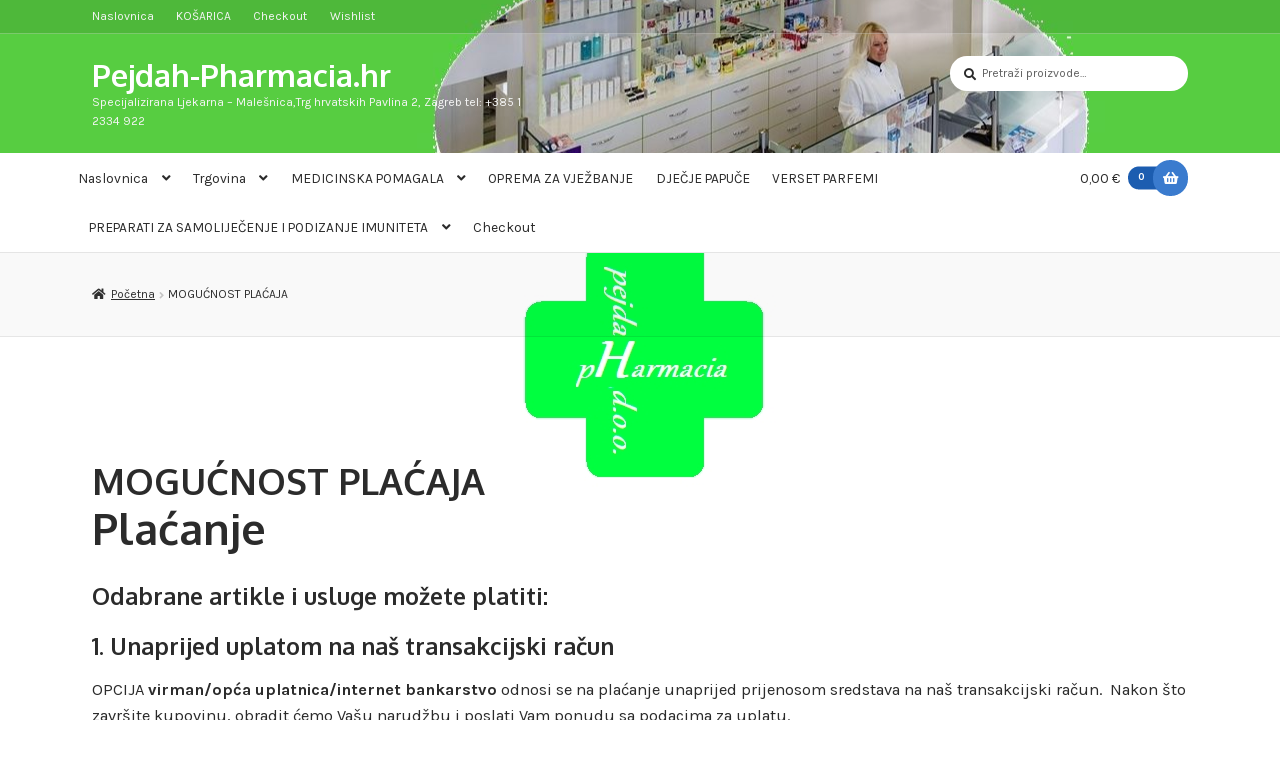

--- FILE ---
content_type: text/html; charset=UTF-8
request_url: https://pejdah-pharmacia.hr/mogucnost-placaja/
body_size: 43739
content:
<!doctype html>
<html dir="ltr" lang="hr" prefix="og: https://ogp.me/ns#">
<head>
<meta charset="UTF-8">
<meta name="viewport" content="width=device-width, initial-scale=1">
<link rel="profile" href="http://gmpg.org/xfn/11">
<link rel="pingback" href="https://pejdah-pharmacia.hr/xmlrpc.php">

				<script>document.documentElement.className = document.documentElement.className + ' yes-js js_active js'</script>
			<title>MOGUĆNOST PLAĆAJA | Pejdah-Pharmacia.hr</title>

		<!-- All in One SEO 4.9.3 - aioseo.com -->
	<meta name="description" content="Plaćanje Odabrane artikle i usluge možete platiti: 1. Unaprijed uplatom na naš transakcijski račun OPCIJA virman/opća uplatnica/internet bankarstvo odnosi se na plaćanje unaprijed prijenosom sredstava na naš transakcijski račun. Nakon što završite kupovinu, obradit ćemo Vašu narudžbu i poslati Vam ponudu sa podacima za uplatu. 2. Pouzećem (gotovinom prilikom preuzimanja narudžbe) OPCIJA plaćanja pouzećem odnosi se na" />
	<meta name="robots" content="max-image-preview:large" />
	<meta name="google-site-verification" content="k5jUhcrOmOanEQ_teg3c4WBswrib4o0FW2ZIyJUsoVw" />
	<link rel="canonical" href="https://pejdah-pharmacia.hr/mogucnost-placaja/" />
	<meta name="generator" content="All in One SEO (AIOSEO) 4.9.3" />
		<meta property="og:locale" content="hr_HR" />
		<meta property="og:site_name" content="Pejdah-Pharmacia.hr | Specijalizirana Ljekarna - Malešnica,Trg hrvatskih Pavlina 2, Zagreb tel: +385 1 2334 922" />
		<meta property="og:type" content="activity" />
		<meta property="og:title" content="MOGUĆNOST PLAĆAJA | Pejdah-Pharmacia.hr" />
		<meta property="og:description" content="Plaćanje Odabrane artikle i usluge možete platiti: 1. Unaprijed uplatom na naš transakcijski račun OPCIJA virman/opća uplatnica/internet bankarstvo odnosi se na plaćanje unaprijed prijenosom sredstava na naš transakcijski račun. Nakon što završite kupovinu, obradit ćemo Vašu narudžbu i poslati Vam ponudu sa podacima za uplatu. 2. Pouzećem (gotovinom prilikom preuzimanja narudžbe) OPCIJA plaćanja pouzećem odnosi se na" />
		<meta property="og:url" content="https://pejdah-pharmacia.hr/mogucnost-placaja/" />
		<meta property="og:image" content="https://pejdah-pharmacia.hr/wp-content/uploads/2021/04/logo-2.jpg" />
		<meta property="og:image:secure_url" content="https://pejdah-pharmacia.hr/wp-content/uploads/2021/04/logo-2.jpg" />
		<meta property="og:image:width" content="272" />
		<meta property="og:image:height" content="258" />
		<meta name="twitter:card" content="summary" />
		<meta name="twitter:title" content="MOGUĆNOST PLAĆAJA | Pejdah-Pharmacia.hr" />
		<meta name="twitter:description" content="Plaćanje Odabrane artikle i usluge možete platiti: 1. Unaprijed uplatom na naš transakcijski račun OPCIJA virman/opća uplatnica/internet bankarstvo odnosi se na plaćanje unaprijed prijenosom sredstava na naš transakcijski račun. Nakon što završite kupovinu, obradit ćemo Vašu narudžbu i poslati Vam ponudu sa podacima za uplatu. 2. Pouzećem (gotovinom prilikom preuzimanja narudžbe) OPCIJA plaćanja pouzećem odnosi se na" />
		<meta name="twitter:image" content="https://pejdah-pharmacia.hr/wp-content/uploads/2021/04/logo-2.jpg" />
		<script type="application/ld+json" class="aioseo-schema">
			{"@context":"https:\/\/schema.org","@graph":[{"@type":"BreadcrumbList","@id":"https:\/\/pejdah-pharmacia.hr\/mogucnost-placaja\/#breadcrumblist","itemListElement":[{"@type":"ListItem","@id":"https:\/\/pejdah-pharmacia.hr#listItem","position":1,"name":"Home","item":"https:\/\/pejdah-pharmacia.hr","nextItem":{"@type":"ListItem","@id":"https:\/\/pejdah-pharmacia.hr\/mogucnost-placaja\/#listItem","name":"MOGU\u0106NOST PLA\u0106AJA"}},{"@type":"ListItem","@id":"https:\/\/pejdah-pharmacia.hr\/mogucnost-placaja\/#listItem","position":2,"name":"MOGU\u0106NOST PLA\u0106AJA","previousItem":{"@type":"ListItem","@id":"https:\/\/pejdah-pharmacia.hr#listItem","name":"Home"}}]},{"@type":"Organization","@id":"https:\/\/pejdah-pharmacia.hr\/#organization","name":"PEJDAH PHARMACIA D.O.O.","description":"Specijalizirana Ljekarna - Male\u0161nica,Trg hrvatskih Pavlina 2, Zagreb tel: +385 1 2334 922","url":"https:\/\/pejdah-pharmacia.hr\/","telephone":"+385919439202","logo":{"@type":"ImageObject","url":"https:\/\/i0.wp.com\/pejdah-pharmacia.hr\/wp-content\/uploads\/2021\/07\/logo-za-google.jpg?fit=500%2C500&ssl=1","@id":"https:\/\/pejdah-pharmacia.hr\/mogucnost-placaja\/#organizationLogo","width":500,"height":500},"image":{"@id":"https:\/\/pejdah-pharmacia.hr\/mogucnost-placaja\/#organizationLogo"},"sameAs":["https:\/\/www.facebook.com\/pejdah.pharmacia","https:\/\/www.linkedin.com\/in\/sandra-pejdah-imi-a2108a150\/"]},{"@type":"WebPage","@id":"https:\/\/pejdah-pharmacia.hr\/mogucnost-placaja\/#webpage","url":"https:\/\/pejdah-pharmacia.hr\/mogucnost-placaja\/","name":"MOGU\u0106NOST PLA\u0106AJA | Pejdah-Pharmacia.hr","description":"Pla\u0107anje Odabrane artikle i usluge mo\u017eete platiti: 1. Unaprijed uplatom na na\u0161 transakcijski ra\u010dun OPCIJA virman\/op\u0107a uplatnica\/internet bankarstvo odnosi se na pla\u0107anje unaprijed prijenosom sredstava na na\u0161 transakcijski ra\u010dun. Nakon \u0161to zavr\u0161ite kupovinu, obradit \u0107emo Va\u0161u narud\u017ebu i poslati Vam ponudu sa podacima za uplatu. 2. Pouze\u0107em (gotovinom prilikom preuzimanja narud\u017ebe) OPCIJA pla\u0107anja pouze\u0107em odnosi se na","inLanguage":"hr","isPartOf":{"@id":"https:\/\/pejdah-pharmacia.hr\/#website"},"breadcrumb":{"@id":"https:\/\/pejdah-pharmacia.hr\/mogucnost-placaja\/#breadcrumblist"},"datePublished":"2016-04-08T12:57:13+02:00","dateModified":"2016-04-08T21:05:40+02:00"},{"@type":"WebSite","@id":"https:\/\/pejdah-pharmacia.hr\/#website","url":"https:\/\/pejdah-pharmacia.hr\/","name":"Pejdah-Pharmacia.hr","description":"Specijalizirana Ljekarna - Male\u0161nica,Trg hrvatskih Pavlina 2, Zagreb tel: +385 1 2334 922","inLanguage":"hr","publisher":{"@id":"https:\/\/pejdah-pharmacia.hr\/#organization"}}]}
		</script>
		<!-- All in One SEO -->

<!-- Jetpack Site Verification Tags -->
<meta name="google-site-verification" content="k5jUhcrOmOanEQ_teg3c4WBswrib4o0FW2ZIyJUsoVw" />
<script>window._wca = window._wca || [];</script>
<link rel='dns-prefetch' href='//www.googletagmanager.com' />
<link rel='dns-prefetch' href='//stats.wp.com' />
<link rel='dns-prefetch' href='//fonts.googleapis.com' />
<link rel='preconnect' href='//i0.wp.com' />
<link rel="alternate" type="application/rss+xml" title="Pejdah-Pharmacia.hr &raquo; Kanal" href="https://pejdah-pharmacia.hr/feed/" />
<link rel="alternate" type="application/rss+xml" title="Pejdah-Pharmacia.hr &raquo; Kanal komentara" href="https://pejdah-pharmacia.hr/comments/feed/" />
<link rel="alternate" title="oEmbed (JSON)" type="application/json+oembed" href="https://pejdah-pharmacia.hr/wp-json/oembed/1.0/embed?url=https%3A%2F%2Fpejdah-pharmacia.hr%2Fmogucnost-placaja%2F" />
<link rel="alternate" title="oEmbed (XML)" type="text/xml+oembed" href="https://pejdah-pharmacia.hr/wp-json/oembed/1.0/embed?url=https%3A%2F%2Fpejdah-pharmacia.hr%2Fmogucnost-placaja%2F&#038;format=xml" />
		<!-- This site uses the Google Analytics by MonsterInsights plugin v9.11.1 - Using Analytics tracking - https://www.monsterinsights.com/ -->
							<script src="//www.googletagmanager.com/gtag/js?id=G-GKKDJETEBM"  data-cfasync="false" data-wpfc-render="false" async></script>
			<script data-cfasync="false" data-wpfc-render="false">
				var mi_version = '9.11.1';
				var mi_track_user = true;
				var mi_no_track_reason = '';
								var MonsterInsightsDefaultLocations = {"page_location":"https:\/\/pejdah-pharmacia.hr\/mogucnost-placaja\/"};
								if ( typeof MonsterInsightsPrivacyGuardFilter === 'function' ) {
					var MonsterInsightsLocations = (typeof MonsterInsightsExcludeQuery === 'object') ? MonsterInsightsPrivacyGuardFilter( MonsterInsightsExcludeQuery ) : MonsterInsightsPrivacyGuardFilter( MonsterInsightsDefaultLocations );
				} else {
					var MonsterInsightsLocations = (typeof MonsterInsightsExcludeQuery === 'object') ? MonsterInsightsExcludeQuery : MonsterInsightsDefaultLocations;
				}

								var disableStrs = [
										'ga-disable-G-GKKDJETEBM',
									];

				/* Function to detect opted out users */
				function __gtagTrackerIsOptedOut() {
					for (var index = 0; index < disableStrs.length; index++) {
						if (document.cookie.indexOf(disableStrs[index] + '=true') > -1) {
							return true;
						}
					}

					return false;
				}

				/* Disable tracking if the opt-out cookie exists. */
				if (__gtagTrackerIsOptedOut()) {
					for (var index = 0; index < disableStrs.length; index++) {
						window[disableStrs[index]] = true;
					}
				}

				/* Opt-out function */
				function __gtagTrackerOptout() {
					for (var index = 0; index < disableStrs.length; index++) {
						document.cookie = disableStrs[index] + '=true; expires=Thu, 31 Dec 2099 23:59:59 UTC; path=/';
						window[disableStrs[index]] = true;
					}
				}

				if ('undefined' === typeof gaOptout) {
					function gaOptout() {
						__gtagTrackerOptout();
					}
				}
								window.dataLayer = window.dataLayer || [];

				window.MonsterInsightsDualTracker = {
					helpers: {},
					trackers: {},
				};
				if (mi_track_user) {
					function __gtagDataLayer() {
						dataLayer.push(arguments);
					}

					function __gtagTracker(type, name, parameters) {
						if (!parameters) {
							parameters = {};
						}

						if (parameters.send_to) {
							__gtagDataLayer.apply(null, arguments);
							return;
						}

						if (type === 'event') {
														parameters.send_to = monsterinsights_frontend.v4_id;
							var hookName = name;
							if (typeof parameters['event_category'] !== 'undefined') {
								hookName = parameters['event_category'] + ':' + name;
							}

							if (typeof MonsterInsightsDualTracker.trackers[hookName] !== 'undefined') {
								MonsterInsightsDualTracker.trackers[hookName](parameters);
							} else {
								__gtagDataLayer('event', name, parameters);
							}
							
						} else {
							__gtagDataLayer.apply(null, arguments);
						}
					}

					__gtagTracker('js', new Date());
					__gtagTracker('set', {
						'developer_id.dZGIzZG': true,
											});
					if ( MonsterInsightsLocations.page_location ) {
						__gtagTracker('set', MonsterInsightsLocations);
					}
										__gtagTracker('config', 'G-GKKDJETEBM', {"forceSSL":"true","link_attribution":"true"} );
										window.gtag = __gtagTracker;										(function () {
						/* https://developers.google.com/analytics/devguides/collection/analyticsjs/ */
						/* ga and __gaTracker compatibility shim. */
						var noopfn = function () {
							return null;
						};
						var newtracker = function () {
							return new Tracker();
						};
						var Tracker = function () {
							return null;
						};
						var p = Tracker.prototype;
						p.get = noopfn;
						p.set = noopfn;
						p.send = function () {
							var args = Array.prototype.slice.call(arguments);
							args.unshift('send');
							__gaTracker.apply(null, args);
						};
						var __gaTracker = function () {
							var len = arguments.length;
							if (len === 0) {
								return;
							}
							var f = arguments[len - 1];
							if (typeof f !== 'object' || f === null || typeof f.hitCallback !== 'function') {
								if ('send' === arguments[0]) {
									var hitConverted, hitObject = false, action;
									if ('event' === arguments[1]) {
										if ('undefined' !== typeof arguments[3]) {
											hitObject = {
												'eventAction': arguments[3],
												'eventCategory': arguments[2],
												'eventLabel': arguments[4],
												'value': arguments[5] ? arguments[5] : 1,
											}
										}
									}
									if ('pageview' === arguments[1]) {
										if ('undefined' !== typeof arguments[2]) {
											hitObject = {
												'eventAction': 'page_view',
												'page_path': arguments[2],
											}
										}
									}
									if (typeof arguments[2] === 'object') {
										hitObject = arguments[2];
									}
									if (typeof arguments[5] === 'object') {
										Object.assign(hitObject, arguments[5]);
									}
									if ('undefined' !== typeof arguments[1].hitType) {
										hitObject = arguments[1];
										if ('pageview' === hitObject.hitType) {
											hitObject.eventAction = 'page_view';
										}
									}
									if (hitObject) {
										action = 'timing' === arguments[1].hitType ? 'timing_complete' : hitObject.eventAction;
										hitConverted = mapArgs(hitObject);
										__gtagTracker('event', action, hitConverted);
									}
								}
								return;
							}

							function mapArgs(args) {
								var arg, hit = {};
								var gaMap = {
									'eventCategory': 'event_category',
									'eventAction': 'event_action',
									'eventLabel': 'event_label',
									'eventValue': 'event_value',
									'nonInteraction': 'non_interaction',
									'timingCategory': 'event_category',
									'timingVar': 'name',
									'timingValue': 'value',
									'timingLabel': 'event_label',
									'page': 'page_path',
									'location': 'page_location',
									'title': 'page_title',
									'referrer' : 'page_referrer',
								};
								for (arg in args) {
																		if (!(!args.hasOwnProperty(arg) || !gaMap.hasOwnProperty(arg))) {
										hit[gaMap[arg]] = args[arg];
									} else {
										hit[arg] = args[arg];
									}
								}
								return hit;
							}

							try {
								f.hitCallback();
							} catch (ex) {
							}
						};
						__gaTracker.create = newtracker;
						__gaTracker.getByName = newtracker;
						__gaTracker.getAll = function () {
							return [];
						};
						__gaTracker.remove = noopfn;
						__gaTracker.loaded = true;
						window['__gaTracker'] = __gaTracker;
					})();
									} else {
										console.log("");
					(function () {
						function __gtagTracker() {
							return null;
						}

						window['__gtagTracker'] = __gtagTracker;
						window['gtag'] = __gtagTracker;
					})();
									}
			</script>
							<!-- / Google Analytics by MonsterInsights -->
		<style id='wp-img-auto-sizes-contain-inline-css'>
img:is([sizes=auto i],[sizes^="auto," i]){contain-intrinsic-size:3000px 1500px}
/*# sourceURL=wp-img-auto-sizes-contain-inline-css */
</style>
<style id='wp-emoji-styles-inline-css'>

	img.wp-smiley, img.emoji {
		display: inline !important;
		border: none !important;
		box-shadow: none !important;
		height: 1em !important;
		width: 1em !important;
		margin: 0 0.07em !important;
		vertical-align: -0.1em !important;
		background: none !important;
		padding: 0 !important;
	}
/*# sourceURL=wp-emoji-styles-inline-css */
</style>
<style id='classic-theme-styles-inline-css'>
/*! This file is auto-generated */
.wp-block-button__link{color:#fff;background-color:#32373c;border-radius:9999px;box-shadow:none;text-decoration:none;padding:calc(.667em + 2px) calc(1.333em + 2px);font-size:1.125em}.wp-block-file__button{background:#32373c;color:#fff;text-decoration:none}
/*# sourceURL=/wp-includes/css/classic-themes.min.css */
</style>
<link rel='stylesheet' id='storefront-gutenberg-blocks-css' href='https://pejdah-pharmacia.hr/wp-content/themes/storefront/assets/css/base/gutenberg-blocks.css?ver=4.6.2' media='all' />
<style id='storefront-gutenberg-blocks-inline-css'>

				.wp-block-button__link:not(.has-text-color) {
					color: #ffffff;
				}

				.wp-block-button__link:not(.has-text-color):hover,
				.wp-block-button__link:not(.has-text-color):focus,
				.wp-block-button__link:not(.has-text-color):active {
					color: #ffffff;
				}

				.wp-block-button__link:not(.has-background) {
					background-color: #2eb343;
				}

				.wp-block-button__link:not(.has-background):hover,
				.wp-block-button__link:not(.has-background):focus,
				.wp-block-button__link:not(.has-background):active {
					border-color: #159a2a;
					background-color: #159a2a;
				}

				.wc-block-grid__products .wc-block-grid__product .wp-block-button__link {
					background-color: #2eb343;
					border-color: #2eb343;
					color: #ffffff;
				}

				.wp-block-quote footer,
				.wp-block-quote cite,
				.wp-block-quote__citation {
					color: #2b2b2b;
				}

				.wp-block-pullquote cite,
				.wp-block-pullquote footer,
				.wp-block-pullquote__citation {
					color: #2b2b2b;
				}

				.wp-block-image figcaption {
					color: #2b2b2b;
				}

				.wp-block-separator.is-style-dots::before {
					color: #2b2b2b;
				}

				.wp-block-file a.wp-block-file__button {
					color: #ffffff;
					background-color: #2eb343;
					border-color: #2eb343;
				}

				.wp-block-file a.wp-block-file__button:hover,
				.wp-block-file a.wp-block-file__button:focus,
				.wp-block-file a.wp-block-file__button:active {
					color: #ffffff;
					background-color: #159a2a;
				}

				.wp-block-code,
				.wp-block-preformatted pre {
					color: #2b2b2b;
				}

				.wp-block-table:not( .has-background ):not( .is-style-stripes ) tbody tr:nth-child(2n) td {
					background-color: #fdfdfd;
				}

				.wp-block-cover .wp-block-cover__inner-container h1:not(.has-text-color),
				.wp-block-cover .wp-block-cover__inner-container h2:not(.has-text-color),
				.wp-block-cover .wp-block-cover__inner-container h3:not(.has-text-color),
				.wp-block-cover .wp-block-cover__inner-container h4:not(.has-text-color),
				.wp-block-cover .wp-block-cover__inner-container h5:not(.has-text-color),
				.wp-block-cover .wp-block-cover__inner-container h6:not(.has-text-color) {
					color: #000000;
				}

				div.wc-block-components-price-slider__range-input-progress,
				.rtl .wc-block-components-price-slider__range-input-progress {
					--range-color: #2eb343;
				}

				/* Target only IE11 */
				@media all and (-ms-high-contrast: none), (-ms-high-contrast: active) {
					.wc-block-components-price-slider__range-input-progress {
						background: #2eb343;
					}
				}

				.wc-block-components-button:not(.is-link) {
					background-color: #3a7bce;
					color: #ffffff;
				}

				.wc-block-components-button:not(.is-link):hover,
				.wc-block-components-button:not(.is-link):focus,
				.wc-block-components-button:not(.is-link):active {
					background-color: #2162b5;
					color: #ffffff;
				}

				.wc-block-components-button:not(.is-link):disabled {
					background-color: #3a7bce;
					color: #ffffff;
				}

				.wc-block-cart__submit-container {
					background-color: #ffffff;
				}

				.wc-block-cart__submit-container::before {
					color: rgba(220,220,220,0.5);
				}

				.wc-block-components-order-summary-item__quantity {
					background-color: #ffffff;
					border-color: #2b2b2b;
					box-shadow: 0 0 0 2px #ffffff;
					color: #2b2b2b;
				}
			
/*# sourceURL=storefront-gutenberg-blocks-inline-css */
</style>
<link rel='stylesheet' id='contact-form-7-css' href='https://pejdah-pharmacia.hr/wp-content/plugins/contact-form-7/includes/css/styles.css?ver=6.1.4' media='all' />
<link rel='stylesheet' id='list-last-changes-css' href='https://pejdah-pharmacia.hr/wp-content/plugins/list-last-changes/css/list-last-changes.css?ver=4825b926f253c39de54c811a11b572b4' media='all' />
<style id='woocommerce-inline-inline-css'>
.woocommerce form .form-row .required { visibility: visible; }
/*# sourceURL=woocommerce-inline-inline-css */
</style>
<link rel='stylesheet' id='jquery-selectBox-css' href='https://pejdah-pharmacia.hr/wp-content/plugins/yith-woocommerce-wishlist/assets/css/jquery.selectBox.css?ver=1.2.0' media='all' />
<link rel='stylesheet' id='woocommerce_prettyPhoto_css-css' href='//pejdah-pharmacia.hr/wp-content/plugins/woocommerce/assets/css/prettyPhoto.css?ver=3.1.6' media='all' />
<link rel='stylesheet' id='yith-wcwl-main-css' href='https://pejdah-pharmacia.hr/wp-content/plugins/yith-woocommerce-wishlist/assets/css/style.css?ver=4.11.0' media='all' />
<style id='yith-wcwl-main-inline-css'>
 :root { --rounded-corners-radius: 16px; --add-to-cart-rounded-corners-radius: 16px; --feedback-duration: 3s } 
 :root { --rounded-corners-radius: 16px; --add-to-cart-rounded-corners-radius: 16px; --feedback-duration: 3s } 
/*# sourceURL=yith-wcwl-main-inline-css */
</style>
<link rel='stylesheet' id='yith-wcwl-theme-css' href='https://pejdah-pharmacia.hr/wp-content/plugins/yith-woocommerce-wishlist/assets/css/themes/storefront.css?ver=4.11.0' media='all' />
<link rel='stylesheet' id='storefront-style-css' href='https://pejdah-pharmacia.hr/wp-content/themes/storefront/style.css?ver=4825b926f253c39de54c811a11b572b4' media='all' />
<style id='storefront-style-inline-css'>

			.main-navigation ul li a,
			.site-title a,
			ul.menu li a,
			.site-branding h1 a,
			button.menu-toggle,
			button.menu-toggle:hover,
			.handheld-navigation .dropdown-toggle {
				color: #ffffff;
			}

			button.menu-toggle,
			button.menu-toggle:hover {
				border-color: #ffffff;
			}

			.main-navigation ul li a:hover,
			.main-navigation ul li:hover > a,
			.site-title a:hover,
			.site-header ul.menu li.current-menu-item > a {
				color: #ffffff;
			}

			table:not( .has-background ) th {
				background-color: #f8f8f8;
			}

			table:not( .has-background ) tbody td {
				background-color: #fdfdfd;
			}

			table:not( .has-background ) tbody tr:nth-child(2n) td,
			fieldset,
			fieldset legend {
				background-color: #fbfbfb;
			}

			.site-header,
			.secondary-navigation ul ul,
			.main-navigation ul.menu > li.menu-item-has-children:after,
			.secondary-navigation ul.menu ul,
			.storefront-handheld-footer-bar,
			.storefront-handheld-footer-bar ul li > a,
			.storefront-handheld-footer-bar ul li.search .site-search,
			button.menu-toggle,
			button.menu-toggle:hover {
				background-color: #2eb343;
			}

			p.site-description,
			.site-header,
			.storefront-handheld-footer-bar {
				color: #f4f4f4;
			}

			button.menu-toggle:after,
			button.menu-toggle:before,
			button.menu-toggle span:before {
				background-color: #ffffff;
			}

			h1, h2, h3, h4, h5, h6, .wc-block-grid__product-title {
				color: #2b2b2b;
			}

			.widget h1 {
				border-bottom-color: #2b2b2b;
			}

			body,
			.secondary-navigation a {
				color: #2b2b2b;
			}

			.widget-area .widget a,
			.hentry .entry-header .posted-on a,
			.hentry .entry-header .post-author a,
			.hentry .entry-header .post-comments a,
			.hentry .entry-header .byline a {
				color: #303030;
			}

			a {
				color: #2eb343;
			}

			a:focus,
			button:focus,
			.button.alt:focus,
			input:focus,
			textarea:focus,
			input[type="button"]:focus,
			input[type="reset"]:focus,
			input[type="submit"]:focus,
			input[type="email"]:focus,
			input[type="tel"]:focus,
			input[type="url"]:focus,
			input[type="password"]:focus,
			input[type="search"]:focus {
				outline-color: #2eb343;
			}

			button, input[type="button"], input[type="reset"], input[type="submit"], .button, .widget a.button {
				background-color: #2eb343;
				border-color: #2eb343;
				color: #ffffff;
			}

			button:hover, input[type="button"]:hover, input[type="reset"]:hover, input[type="submit"]:hover, .button:hover, .widget a.button:hover {
				background-color: #159a2a;
				border-color: #159a2a;
				color: #ffffff;
			}

			button.alt, input[type="button"].alt, input[type="reset"].alt, input[type="submit"].alt, .button.alt, .widget-area .widget a.button.alt {
				background-color: #3a7bce;
				border-color: #3a7bce;
				color: #ffffff;
			}

			button.alt:hover, input[type="button"].alt:hover, input[type="reset"].alt:hover, input[type="submit"].alt:hover, .button.alt:hover, .widget-area .widget a.button.alt:hover {
				background-color: #2162b5;
				border-color: #2162b5;
				color: #ffffff;
			}

			.pagination .page-numbers li .page-numbers.current {
				background-color: #e6e6e6;
				color: #212121;
			}

			#comments .comment-list .comment-content .comment-text {
				background-color: #f8f8f8;
			}

			.site-footer {
				background-color: #cecece;
				color: #2b2b2b;
			}

			.site-footer a:not(.button):not(.components-button) {
				color: #2eb343;
			}

			.site-footer .storefront-handheld-footer-bar a:not(.button):not(.components-button) {
				color: #ffffff;
			}

			.site-footer h1, .site-footer h2, .site-footer h3, .site-footer h4, .site-footer h5, .site-footer h6, .site-footer .widget .widget-title, .site-footer .widget .widgettitle {
				color: #2b2b2b;
			}

			.page-template-template-homepage.has-post-thumbnail .type-page.has-post-thumbnail .entry-title {
				color: #000000;
			}

			.page-template-template-homepage.has-post-thumbnail .type-page.has-post-thumbnail .entry-content {
				color: #000000;
			}

			@media screen and ( min-width: 768px ) {
				.secondary-navigation ul.menu a:hover {
					color: #ffffff;
				}

				.secondary-navigation ul.menu a {
					color: #f4f4f4;
				}

				.main-navigation ul.menu ul.sub-menu,
				.main-navigation ul.nav-menu ul.children {
					background-color: #1fa434;
				}

				.site-header {
					border-bottom-color: #1fa434;
				}
			}
/*# sourceURL=storefront-style-inline-css */
</style>
<link rel='stylesheet' id='storefront-icons-css' href='https://pejdah-pharmacia.hr/wp-content/themes/storefront/assets/css/base/icons.css?ver=4.6.2' media='all' />
<link rel='stylesheet' id='storefront-fonts-css' href='https://fonts.googleapis.com/css?family=Source+Sans+Pro%3A400%2C300%2C300italic%2C400italic%2C600%2C700%2C900&#038;subset=latin%2Clatin-ext&#038;ver=4.6.2' media='all' />
<link rel='stylesheet' id='storefront-jetpack-widgets-css' href='https://pejdah-pharmacia.hr/wp-content/themes/storefront/assets/css/jetpack/widgets.css?ver=4.6.2' media='all' />
<link rel='stylesheet' id='jquery-fixedheadertable-style-css' href='https://pejdah-pharmacia.hr/wp-content/plugins/yith-woocommerce-compare/assets/css/jquery.dataTables.css?ver=1.10.18' media='all' />
<link rel='stylesheet' id='yith_woocompare_page-css' href='https://pejdah-pharmacia.hr/wp-content/plugins/yith-woocommerce-compare/assets/css/compare.css?ver=3.7.0' media='all' />
<link rel='stylesheet' id='yith-woocompare-widget-css' href='https://pejdah-pharmacia.hr/wp-content/plugins/yith-woocommerce-compare/assets/css/widget.css?ver=3.7.0' media='all' />
<link rel='stylesheet' id='video-js-css' href='https://pejdah-pharmacia.hr/wp-content/plugins/video-embed-thumbnail-generator/video-js/video-js.min.css?ver=7.11.4' media='all' />
<link rel='stylesheet' id='video-js-kg-skin-css' href='https://pejdah-pharmacia.hr/wp-content/plugins/video-embed-thumbnail-generator/video-js/kg-video-js-skin.css?ver=4.10.3' media='all' />
<link rel='stylesheet' id='kgvid_video_styles-css' href='https://pejdah-pharmacia.hr/wp-content/plugins/video-embed-thumbnail-generator/src/public/css/videopack-styles.css?ver=4.10.3' media='all' />
<link rel='stylesheet' id='storefront-woocommerce-style-css' href='https://pejdah-pharmacia.hr/wp-content/themes/storefront/assets/css/woocommerce/woocommerce.css?ver=4.6.2' media='all' />
<style id='storefront-woocommerce-style-inline-css'>
@font-face {
				font-family: star;
				src: url(https://pejdah-pharmacia.hr/wp-content/plugins/woocommerce/assets/fonts/star.eot);
				src:
					url(https://pejdah-pharmacia.hr/wp-content/plugins/woocommerce/assets/fonts/star.eot?#iefix) format("embedded-opentype"),
					url(https://pejdah-pharmacia.hr/wp-content/plugins/woocommerce/assets/fonts/star.woff) format("woff"),
					url(https://pejdah-pharmacia.hr/wp-content/plugins/woocommerce/assets/fonts/star.ttf) format("truetype"),
					url(https://pejdah-pharmacia.hr/wp-content/plugins/woocommerce/assets/fonts/star.svg#star) format("svg");
				font-weight: 400;
				font-style: normal;
			}
			@font-face {
				font-family: WooCommerce;
				src: url(https://pejdah-pharmacia.hr/wp-content/plugins/woocommerce/assets/fonts/WooCommerce.eot);
				src:
					url(https://pejdah-pharmacia.hr/wp-content/plugins/woocommerce/assets/fonts/WooCommerce.eot?#iefix) format("embedded-opentype"),
					url(https://pejdah-pharmacia.hr/wp-content/plugins/woocommerce/assets/fonts/WooCommerce.woff) format("woff"),
					url(https://pejdah-pharmacia.hr/wp-content/plugins/woocommerce/assets/fonts/WooCommerce.ttf) format("truetype"),
					url(https://pejdah-pharmacia.hr/wp-content/plugins/woocommerce/assets/fonts/WooCommerce.svg#WooCommerce) format("svg");
				font-weight: 400;
				font-style: normal;
			}

			a.cart-contents,
			.site-header-cart .widget_shopping_cart a {
				color: #ffffff;
			}

			a.cart-contents:hover,
			.site-header-cart .widget_shopping_cart a:hover,
			.site-header-cart:hover > li > a {
				color: #ffffff;
			}

			table.cart td.product-remove,
			table.cart td.actions {
				border-top-color: #ffffff;
			}

			.storefront-handheld-footer-bar ul li.cart .count {
				background-color: #ffffff;
				color: #2eb343;
				border-color: #2eb343;
			}

			.woocommerce-tabs ul.tabs li.active a,
			ul.products li.product .price,
			.onsale,
			.wc-block-grid__product-onsale,
			.widget_search form:before,
			.widget_product_search form:before {
				color: #2b2b2b;
			}

			.woocommerce-breadcrumb a,
			a.woocommerce-review-link,
			.product_meta a {
				color: #303030;
			}

			.wc-block-grid__product-onsale,
			.onsale {
				border-color: #2b2b2b;
			}

			.star-rating span:before,
			.quantity .plus, .quantity .minus,
			p.stars a:hover:after,
			p.stars a:after,
			.star-rating span:before,
			#payment .payment_methods li input[type=radio]:first-child:checked+label:before {
				color: #2eb343;
			}

			.widget_price_filter .ui-slider .ui-slider-range,
			.widget_price_filter .ui-slider .ui-slider-handle {
				background-color: #2eb343;
			}

			.order_details {
				background-color: #f8f8f8;
			}

			.order_details > li {
				border-bottom: 1px dotted #e3e3e3;
			}

			.order_details:before,
			.order_details:after {
				background: -webkit-linear-gradient(transparent 0,transparent 0),-webkit-linear-gradient(135deg,#f8f8f8 33.33%,transparent 33.33%),-webkit-linear-gradient(45deg,#f8f8f8 33.33%,transparent 33.33%)
			}

			#order_review {
				background-color: #ffffff;
			}

			#payment .payment_methods > li .payment_box,
			#payment .place-order {
				background-color: #fafafa;
			}

			#payment .payment_methods > li:not(.woocommerce-notice) {
				background-color: #f5f5f5;
			}

			#payment .payment_methods > li:not(.woocommerce-notice):hover {
				background-color: #f0f0f0;
			}

			.woocommerce-pagination .page-numbers li .page-numbers.current {
				background-color: #e6e6e6;
				color: #212121;
			}

			.wc-block-grid__product-onsale,
			.onsale,
			.woocommerce-pagination .page-numbers li .page-numbers:not(.current) {
				color: #2b2b2b;
			}

			p.stars a:before,
			p.stars a:hover~a:before,
			p.stars.selected a.active~a:before {
				color: #2b2b2b;
			}

			p.stars.selected a.active:before,
			p.stars:hover a:before,
			p.stars.selected a:not(.active):before,
			p.stars.selected a.active:before {
				color: #2eb343;
			}

			.single-product div.product .woocommerce-product-gallery .woocommerce-product-gallery__trigger {
				background-color: #2eb343;
				color: #ffffff;
			}

			.single-product div.product .woocommerce-product-gallery .woocommerce-product-gallery__trigger:hover {
				background-color: #159a2a;
				border-color: #159a2a;
				color: #ffffff;
			}

			.button.added_to_cart:focus,
			.button.wc-forward:focus {
				outline-color: #2eb343;
			}

			.added_to_cart,
			.site-header-cart .widget_shopping_cart a.button,
			.wc-block-grid__products .wc-block-grid__product .wp-block-button__link {
				background-color: #2eb343;
				border-color: #2eb343;
				color: #ffffff;
			}

			.added_to_cart:hover,
			.site-header-cart .widget_shopping_cart a.button:hover,
			.wc-block-grid__products .wc-block-grid__product .wp-block-button__link:hover {
				background-color: #159a2a;
				border-color: #159a2a;
				color: #ffffff;
			}

			.added_to_cart.alt, .added_to_cart, .widget a.button.checkout {
				background-color: #3a7bce;
				border-color: #3a7bce;
				color: #ffffff;
			}

			.added_to_cart.alt:hover, .added_to_cart:hover, .widget a.button.checkout:hover {
				background-color: #2162b5;
				border-color: #2162b5;
				color: #ffffff;
			}

			.button.loading {
				color: #2eb343;
			}

			.button.loading:hover {
				background-color: #2eb343;
			}

			.button.loading:after {
				color: #ffffff;
			}

			@media screen and ( min-width: 768px ) {
				.site-header-cart .widget_shopping_cart,
				.site-header .product_list_widget li .quantity {
					color: #f4f4f4;
				}

				.site-header-cart .widget_shopping_cart .buttons,
				.site-header-cart .widget_shopping_cart .total {
					background-color: #24a939;
				}

				.site-header-cart .widget_shopping_cart {
					background-color: #1fa434;
				}
			}
				.storefront-product-pagination a {
					color: #2b2b2b;
					background-color: #ffffff;
				}
				.storefront-sticky-add-to-cart {
					color: #2b2b2b;
					background-color: #ffffff;
				}

				.storefront-sticky-add-to-cart a:not(.button) {
					color: #ffffff;
				}
/*# sourceURL=storefront-woocommerce-style-inline-css */
</style>
<link rel='stylesheet' id='storefront-child-style-css' href='https://pejdah-pharmacia.hr/wp-content/themes/pharmacy/style.css?ver=2.0.14' media='all' />
<style id='storefront-child-style-inline-css'>

			.woocommerce-tabs ul.tabs li.active a,
			.woocommerce-tabs ul.tabs li a:focus,
			.page-template-template-homepage-php ul.tabs li a.active,
			.page-template-template-homepage-php ul.tabs li a:focus {
				color: #2eb343;
			}

			.woocommerce-tabs ul.tabs li.active a:before,
			.page-template-template-homepage-php ul.tabs li a.active:before {
				background-color: #2eb343;
			}

			.woocommerce-tabs ul.tabs li.active a:after {
				background-color: #ffffff;
			}

			.page-template-template-homepage-php ul.tabs li a.active {
				box-shadow: 0 1px #ffffff;
			}

			.site-header {
				color: #f4f4f4;
			}

			.site-branding h1 a {
				color: #ffffff;
			}

			.site-branding h1 a:hover {
				color: #fefefe;
			}

			.main-navigation ul li.smm-active ul li .widget h3.widget-title {
				color: #2b2b2b;
			}

			.main-navigation ul li.smm-active li a,
			.main-navigation ul li.smm-active li:hover a {
				color: #2b2b2b!important;
			}

			.main-navigation ul.menu li.current_page_item > a,
			.main-navigation ul.menu li.current-menu-item > a,
			.main-navigation ul.menu li.current_page_ancestor > a,
			.main-navigation ul.menu li.current-menu-ancestor > a,
			.main-navigation ul.nav-menu li.current_page_item > a,
			.main-navigation ul.nav-menu li.current-menu-item > a,
			.main-navigation ul.nav-menu li.current_page_ancestor > a,
			.main-navigation ul.nav-menu li.current-menu-ancestor > a {
				color: #2eb343;
			}

			.main-navigation ul li.smm-active,
			.main-navigation ul li.smm-active li:hover a:active,
			.main-navigation ul li.smm-active li:hover a:focus,
			.main-navigation ul li.smm-active li:hover a:hover {
				color: #2b2b2b!important;
			}

			.site-search .widget_product_search,
			.header-widget-region .widget_product_search {
				color: #2b2b2b;
			}

			.pharmacy-product-section {
				border-color: #3a7bce;
			}

			.single-product div.product .summary .price {
				color: #2eb343;
			}

			.header-widget-region {
				color: #2b2b2b;
			}

			.header-widget-region a:not(.button) {
				color: #2eb343;
			}

			.single-product div.product .summary .price,
			#infinite-handle span button,
			#infinite-handle span button:active,
			#infinite-handle span button:focus,
			#infinite-handle span button:hover {
				color: #ffffff;
				background-color: #2eb343;
			}

			#infinite-handle span button:active,
			#infinite-handle span button:focus,
			#infinite-handle span button:hover {
				background-color: #1fa434;
			}

			.onsale,
			.site-header-cart a.cart-contents:after,
			.main-navigation ul.products li.product.product-category h3,
			.main-navigation ul.products li.product.product-category .category-description,
			.site-main ul.products li.product.product-category h3,
			.site-main ul.products li.product.product-category .category-description {
				color: #ffffff;
				background-color: #3a7bce;
			}

			.main-navigation ul.products li.product.product-category a:before,
			.site-main ul.products li.product.product-category a:before {
				border-color: #3a7bce;
			}

			.site-header-cart a.cart-contents .count {
				color: #ffffff;
				background-color: #1c5db0;
			}

			.header-widget-region h1,
			.header-widget-region h2,
			.header-widget-region h3,
			.header-widget-region h4,
			.header-widget-region h5,
			.header-widget-region h6 {
				color: #2b2b2b;
			}

			@media screen and (min-width: 768px) {
				.pharmacy-primary-navigation,
				.sticky-wrapper,
				.sd-sticky-navigation,
				.sd-sticky-navigation:before,
				.sd-sticky-navigation:after,
				.site-header-cart .widget_shopping_cart, .main-navigation ul.menu ul.sub-menu, .main-navigation ul.nav-menu ul.children {
					background-color: #ffffff;
				}

				.smm-mega-menu {
					background-color: #ffffff !important;
				}

				.main-navigation ul li a,
				ul.menu li a {
					color: #2b2b2b;
				}

				.main-navigation ul.menu a:active,
				.main-navigation ul.menu a:focus,
				.main-navigation ul.menu a:hover,
				.main-navigation ul.menu li:hover > a,
				.main-navigtaion ul.nav-menu li:hover > a,
				.main-navigation ul.nav-menu a:active,
				.main-navigation ul.nav-menu a:focus,
				.main-navigation ul.nav-menu a:hover,
				.main-navigation ul.menu > li.current-menu-item > a,
				.main-navigation ul.nav-menu > li.current-menu-item > a,
				.main-navigation ul.menu > li:hover > a,
				.main-navigation ul.nav-menu > li:hover > a,
				.site-header-cart:hover > li > a,
				a.cart-contents:hover,
				.site-header-cart:hover > li > a,
				ul.menu li.current-menu-item > a {
					color: #2eb343;
				}

				.main-navigation ul.menu a:before:active,
				.main-navigation ul.menu a:before:focus,
				.main-navigation ul.menu a:before:hover,
				.main-navigation ul.nav-menu a:before:active,
				.main-navigation ul.nav-menu a:before:focus,
				.main-navigation ul.nav-menu a:before:hover,
				.main-navigation ul.menu > li.current-menu-item > a:before,
				.main-navigation ul.nav-menu > li.current-menu-item > a:before,
				.main-navigation ul.menu > li:hover > a:before,
				.main-navigation ul.nav-menu > li:hover > a:before {
					background-color: #2eb343;
				}

				.main-navigation ul.menu ul li a:hover,
				.main-navigation ul.nav-menu ul li a:hover {
					color: #2eb343;
				}

				.main-navigation ul.menu ul,
				.main-navigation ul.nav-menu ul {
					background-color: #ffffff;
				}

				.site-header-cart .widget_shopping_cart {
					background-color: #ffffff;
					border-color: #3a7bce;
				}

				.site-header-cart .widget_shopping_cart,
				.site-header .product_list_widget li .quantity {
					color: #2b2b2b;
				}

				.site-header-cart .widget_shopping_cart a {
					color: #2eb343;
				}

				a.cart-contents:hover {
					color: #3a7bce;
				}

				.site-header-cart .widget_shopping_cart a:hover {
					color: #2b2b2b;
				}

				#order_review,
				#payment .payment_methods li .payment_box {
					background-color: #fafafa;
				}

				#payment .payment_methods li {
					background-color: #f6f6f6;
				}

				#payment .payment_methods li:hover {
					background-color: #f3f3f3;
				}
			}
/*# sourceURL=storefront-child-style-inline-css */
</style>
<link rel='stylesheet' id='karla-css' href='//fonts.googleapis.com/css?family=Karla%3AKarla%3A400%2C400italic%2C700%2C700italic&#038;ver=4825b926f253c39de54c811a11b572b4' media='all' />
<link rel='stylesheet' id='oxygen-css' href='//fonts.googleapis.com/css?family=Oxygen%3A400%2C700&#038;ver=4825b926f253c39de54c811a11b572b4' media='all' />
<link rel='stylesheet' id='storefront-woocommerce-brands-style-css' href='https://pejdah-pharmacia.hr/wp-content/themes/storefront/assets/css/woocommerce/extensions/brands.css?ver=4.6.2' media='all' />
<link rel='stylesheet' id='wppb_stylesheet-css' href='https://pejdah-pharmacia.hr/wp-content/plugins/profile-builder/assets/css/style-front-end.css?ver=3.15.2' media='all' />
<script id="woocommerce-google-analytics-integration-gtag-js-after">
/* Google Analytics for WooCommerce (gtag.js) */
					window.dataLayer = window.dataLayer || [];
					function gtag(){dataLayer.push(arguments);}
					// Set up default consent state.
					for ( const mode of [{"analytics_storage":"denied","ad_storage":"denied","ad_user_data":"denied","ad_personalization":"denied","region":["AT","BE","BG","HR","CY","CZ","DK","EE","FI","FR","DE","GR","HU","IS","IE","IT","LV","LI","LT","LU","MT","NL","NO","PL","PT","RO","SK","SI","ES","SE","GB","CH"]}] || [] ) {
						gtag( "consent", "default", { "wait_for_update": 500, ...mode } );
					}
					gtag("js", new Date());
					gtag("set", "developer_id.dOGY3NW", true);
					gtag("config", "GA4-305214946", {"track_404":true,"allow_google_signals":true,"logged_in":false,"linker":{"domains":[],"allow_incoming":false},"custom_map":{"dimension1":"logged_in"}});
//# sourceURL=woocommerce-google-analytics-integration-gtag-js-after
</script>
<script src="https://pejdah-pharmacia.hr/wp-includes/js/jquery/jquery.min.js?ver=3.7.1" id="jquery-core-js"></script>
<script src="https://pejdah-pharmacia.hr/wp-includes/js/jquery/jquery-migrate.min.js?ver=3.4.1" id="jquery-migrate-js"></script>
<script src="https://pejdah-pharmacia.hr/wp-content/plugins/google-analytics-for-wordpress/assets/js/frontend-gtag.min.js?ver=9.11.1" id="monsterinsights-frontend-script-js" async data-wp-strategy="async"></script>
<script data-cfasync="false" data-wpfc-render="false" id='monsterinsights-frontend-script-js-extra'>var monsterinsights_frontend = {"js_events_tracking":"true","download_extensions":"doc,pdf,ppt,zip,xls,docx,pptx,xlsx","inbound_paths":"[{\"path\":\"\\\/go\\\/\",\"label\":\"affiliate\"},{\"path\":\"\\\/recommend\\\/\",\"label\":\"affiliate\"}]","home_url":"https:\/\/pejdah-pharmacia.hr","hash_tracking":"false","v4_id":"G-GKKDJETEBM"};</script>
<script src="https://pejdah-pharmacia.hr/wp-content/plugins/woocommerce/assets/js/jquery-blockui/jquery.blockUI.min.js?ver=2.7.0-wc.10.4.3" id="wc-jquery-blockui-js" data-wp-strategy="defer"></script>
<script id="wc-add-to-cart-js-extra">
var wc_add_to_cart_params = {"ajax_url":"/wp-admin/admin-ajax.php","wc_ajax_url":"/?wc-ajax=%%endpoint%%","i18n_view_cart":"Vidi ko\u0161aricu","cart_url":"https://pejdah-pharmacia.hr/cart/","is_cart":"","cart_redirect_after_add":"no"};
//# sourceURL=wc-add-to-cart-js-extra
</script>
<script src="https://pejdah-pharmacia.hr/wp-content/plugins/woocommerce/assets/js/frontend/add-to-cart.min.js?ver=10.4.3" id="wc-add-to-cart-js" data-wp-strategy="defer"></script>
<script src="https://pejdah-pharmacia.hr/wp-content/plugins/woocommerce/assets/js/js-cookie/js.cookie.min.js?ver=2.1.4-wc.10.4.3" id="wc-js-cookie-js" defer data-wp-strategy="defer"></script>
<script id="woocommerce-js-extra">
var woocommerce_params = {"ajax_url":"/wp-admin/admin-ajax.php","wc_ajax_url":"/?wc-ajax=%%endpoint%%","i18n_password_show":"Prika\u017ei lozinku","i18n_password_hide":"Sakrij lozinku"};
//# sourceURL=woocommerce-js-extra
</script>
<script src="https://pejdah-pharmacia.hr/wp-content/plugins/woocommerce/assets/js/frontend/woocommerce.min.js?ver=10.4.3" id="woocommerce-js" defer data-wp-strategy="defer"></script>
<script src="https://pejdah-pharmacia.hr/wp-content/plugins/js_composer/assets/js/vendors/woocommerce-add-to-cart.js?ver=8.7.2" id="vc_woocommerce-add-to-cart-js-js"></script>
<script id="wc-cart-fragments-js-extra">
var wc_cart_fragments_params = {"ajax_url":"/wp-admin/admin-ajax.php","wc_ajax_url":"/?wc-ajax=%%endpoint%%","cart_hash_key":"wc_cart_hash_b6086bbc8ec8edd80ce872eca1b24f48","fragment_name":"wc_fragments_b6086bbc8ec8edd80ce872eca1b24f48","request_timeout":"5000"};
//# sourceURL=wc-cart-fragments-js-extra
</script>
<script src="https://pejdah-pharmacia.hr/wp-content/plugins/woocommerce/assets/js/frontend/cart-fragments.min.js?ver=10.4.3" id="wc-cart-fragments-js" defer data-wp-strategy="defer"></script>
<script src="https://stats.wp.com/s-202604.js" id="woocommerce-analytics-js" defer data-wp-strategy="defer"></script>
<script></script><link rel="https://api.w.org/" href="https://pejdah-pharmacia.hr/wp-json/" /><link rel="alternate" title="JSON" type="application/json" href="https://pejdah-pharmacia.hr/wp-json/wp/v2/pages/3129" /><link rel="EditURI" type="application/rsd+xml" title="RSD" href="https://pejdah-pharmacia.hr/xmlrpc.php?rsd" />

<link rel='shortlink' href='https://pejdah-pharmacia.hr/?p=3129' />
	<style>img#wpstats{display:none}</style>
			<noscript><style>.woocommerce-product-gallery{ opacity: 1 !important; }</style></noscript>
	<meta name="generator" content="Powered by WPBakery Page Builder - drag and drop page builder for WordPress."/>
<style id="custom-background-css">
body.custom-background { background-image: url("https://pejdah-pharmacia.hr/wp-content/uploads/2021/04/logo-2.jpg"); background-position: center center; background-size: auto; background-repeat: no-repeat; background-attachment: fixed; }
</style>
	<link rel="icon" href="https://i0.wp.com/pejdah-pharmacia.hr/wp-content/uploads/2016/07/cropped-cropped-logo-web-novi-1.jpg?fit=32%2C32&#038;ssl=1" sizes="32x32" />
<link rel="icon" href="https://i0.wp.com/pejdah-pharmacia.hr/wp-content/uploads/2016/07/cropped-cropped-logo-web-novi-1.jpg?fit=192%2C192&#038;ssl=1" sizes="192x192" />
<link rel="apple-touch-icon" href="https://i0.wp.com/pejdah-pharmacia.hr/wp-content/uploads/2016/07/cropped-cropped-logo-web-novi-1.jpg?fit=180%2C180&#038;ssl=1" />
<meta name="msapplication-TileImage" content="https://i0.wp.com/pejdah-pharmacia.hr/wp-content/uploads/2016/07/cropped-cropped-logo-web-novi-1.jpg?fit=270%2C270&#038;ssl=1" />
<noscript><style> .wpb_animate_when_almost_visible { opacity: 1; }</style></noscript><style id='wp-block-image-inline-css'>
.wp-block-image>a,.wp-block-image>figure>a{display:inline-block}.wp-block-image img{box-sizing:border-box;height:auto;max-width:100%;vertical-align:bottom}@media not (prefers-reduced-motion){.wp-block-image img.hide{visibility:hidden}.wp-block-image img.show{animation:show-content-image .4s}}.wp-block-image[style*=border-radius] img,.wp-block-image[style*=border-radius]>a{border-radius:inherit}.wp-block-image.has-custom-border img{box-sizing:border-box}.wp-block-image.aligncenter{text-align:center}.wp-block-image.alignfull>a,.wp-block-image.alignwide>a{width:100%}.wp-block-image.alignfull img,.wp-block-image.alignwide img{height:auto;width:100%}.wp-block-image .aligncenter,.wp-block-image .alignleft,.wp-block-image .alignright,.wp-block-image.aligncenter,.wp-block-image.alignleft,.wp-block-image.alignright{display:table}.wp-block-image .aligncenter>figcaption,.wp-block-image .alignleft>figcaption,.wp-block-image .alignright>figcaption,.wp-block-image.aligncenter>figcaption,.wp-block-image.alignleft>figcaption,.wp-block-image.alignright>figcaption{caption-side:bottom;display:table-caption}.wp-block-image .alignleft{float:left;margin:.5em 1em .5em 0}.wp-block-image .alignright{float:right;margin:.5em 0 .5em 1em}.wp-block-image .aligncenter{margin-left:auto;margin-right:auto}.wp-block-image :where(figcaption){margin-bottom:1em;margin-top:.5em}.wp-block-image.is-style-circle-mask img{border-radius:9999px}@supports ((-webkit-mask-image:none) or (mask-image:none)) or (-webkit-mask-image:none){.wp-block-image.is-style-circle-mask img{border-radius:0;-webkit-mask-image:url('data:image/svg+xml;utf8,<svg viewBox="0 0 100 100" xmlns="http://www.w3.org/2000/svg"><circle cx="50" cy="50" r="50"/></svg>');mask-image:url('data:image/svg+xml;utf8,<svg viewBox="0 0 100 100" xmlns="http://www.w3.org/2000/svg"><circle cx="50" cy="50" r="50"/></svg>');mask-mode:alpha;-webkit-mask-position:center;mask-position:center;-webkit-mask-repeat:no-repeat;mask-repeat:no-repeat;-webkit-mask-size:contain;mask-size:contain}}:root :where(.wp-block-image.is-style-rounded img,.wp-block-image .is-style-rounded img){border-radius:9999px}.wp-block-image figure{margin:0}.wp-lightbox-container{display:flex;flex-direction:column;position:relative}.wp-lightbox-container img{cursor:zoom-in}.wp-lightbox-container img:hover+button{opacity:1}.wp-lightbox-container button{align-items:center;backdrop-filter:blur(16px) saturate(180%);background-color:#5a5a5a40;border:none;border-radius:4px;cursor:zoom-in;display:flex;height:20px;justify-content:center;opacity:0;padding:0;position:absolute;right:16px;text-align:center;top:16px;width:20px;z-index:100}@media not (prefers-reduced-motion){.wp-lightbox-container button{transition:opacity .2s ease}}.wp-lightbox-container button:focus-visible{outline:3px auto #5a5a5a40;outline:3px auto -webkit-focus-ring-color;outline-offset:3px}.wp-lightbox-container button:hover{cursor:pointer;opacity:1}.wp-lightbox-container button:focus{opacity:1}.wp-lightbox-container button:focus,.wp-lightbox-container button:hover,.wp-lightbox-container button:not(:hover):not(:active):not(.has-background){background-color:#5a5a5a40;border:none}.wp-lightbox-overlay{box-sizing:border-box;cursor:zoom-out;height:100vh;left:0;overflow:hidden;position:fixed;top:0;visibility:hidden;width:100%;z-index:100000}.wp-lightbox-overlay .close-button{align-items:center;cursor:pointer;display:flex;justify-content:center;min-height:40px;min-width:40px;padding:0;position:absolute;right:calc(env(safe-area-inset-right) + 16px);top:calc(env(safe-area-inset-top) + 16px);z-index:5000000}.wp-lightbox-overlay .close-button:focus,.wp-lightbox-overlay .close-button:hover,.wp-lightbox-overlay .close-button:not(:hover):not(:active):not(.has-background){background:none;border:none}.wp-lightbox-overlay .lightbox-image-container{height:var(--wp--lightbox-container-height);left:50%;overflow:hidden;position:absolute;top:50%;transform:translate(-50%,-50%);transform-origin:top left;width:var(--wp--lightbox-container-width);z-index:9999999999}.wp-lightbox-overlay .wp-block-image{align-items:center;box-sizing:border-box;display:flex;height:100%;justify-content:center;margin:0;position:relative;transform-origin:0 0;width:100%;z-index:3000000}.wp-lightbox-overlay .wp-block-image img{height:var(--wp--lightbox-image-height);min-height:var(--wp--lightbox-image-height);min-width:var(--wp--lightbox-image-width);width:var(--wp--lightbox-image-width)}.wp-lightbox-overlay .wp-block-image figcaption{display:none}.wp-lightbox-overlay button{background:none;border:none}.wp-lightbox-overlay .scrim{background-color:#fff;height:100%;opacity:.9;position:absolute;width:100%;z-index:2000000}.wp-lightbox-overlay.active{visibility:visible}@media not (prefers-reduced-motion){.wp-lightbox-overlay.active{animation:turn-on-visibility .25s both}.wp-lightbox-overlay.active img{animation:turn-on-visibility .35s both}.wp-lightbox-overlay.show-closing-animation:not(.active){animation:turn-off-visibility .35s both}.wp-lightbox-overlay.show-closing-animation:not(.active) img{animation:turn-off-visibility .25s both}.wp-lightbox-overlay.zoom.active{animation:none;opacity:1;visibility:visible}.wp-lightbox-overlay.zoom.active .lightbox-image-container{animation:lightbox-zoom-in .4s}.wp-lightbox-overlay.zoom.active .lightbox-image-container img{animation:none}.wp-lightbox-overlay.zoom.active .scrim{animation:turn-on-visibility .4s forwards}.wp-lightbox-overlay.zoom.show-closing-animation:not(.active){animation:none}.wp-lightbox-overlay.zoom.show-closing-animation:not(.active) .lightbox-image-container{animation:lightbox-zoom-out .4s}.wp-lightbox-overlay.zoom.show-closing-animation:not(.active) .lightbox-image-container img{animation:none}.wp-lightbox-overlay.zoom.show-closing-animation:not(.active) .scrim{animation:turn-off-visibility .4s forwards}}@keyframes show-content-image{0%{visibility:hidden}99%{visibility:hidden}to{visibility:visible}}@keyframes turn-on-visibility{0%{opacity:0}to{opacity:1}}@keyframes turn-off-visibility{0%{opacity:1;visibility:visible}99%{opacity:0;visibility:visible}to{opacity:0;visibility:hidden}}@keyframes lightbox-zoom-in{0%{transform:translate(calc((-100vw + var(--wp--lightbox-scrollbar-width))/2 + var(--wp--lightbox-initial-left-position)),calc(-50vh + var(--wp--lightbox-initial-top-position))) scale(var(--wp--lightbox-scale))}to{transform:translate(-50%,-50%) scale(1)}}@keyframes lightbox-zoom-out{0%{transform:translate(-50%,-50%) scale(1);visibility:visible}99%{visibility:visible}to{transform:translate(calc((-100vw + var(--wp--lightbox-scrollbar-width))/2 + var(--wp--lightbox-initial-left-position)),calc(-50vh + var(--wp--lightbox-initial-top-position))) scale(var(--wp--lightbox-scale));visibility:hidden}}
/*# sourceURL=https://pejdah-pharmacia.hr/wp-includes/blocks/image/style.min.css */
</style>
<style id='wp-block-image-theme-inline-css'>
:root :where(.wp-block-image figcaption){color:#555;font-size:13px;text-align:center}.is-dark-theme :root :where(.wp-block-image figcaption){color:#ffffffa6}.wp-block-image{margin:0 0 1em}
/*# sourceURL=https://pejdah-pharmacia.hr/wp-includes/blocks/image/theme.min.css */
</style>
<style id='global-styles-inline-css'>
:root{--wp--preset--aspect-ratio--square: 1;--wp--preset--aspect-ratio--4-3: 4/3;--wp--preset--aspect-ratio--3-4: 3/4;--wp--preset--aspect-ratio--3-2: 3/2;--wp--preset--aspect-ratio--2-3: 2/3;--wp--preset--aspect-ratio--16-9: 16/9;--wp--preset--aspect-ratio--9-16: 9/16;--wp--preset--color--black: #000000;--wp--preset--color--cyan-bluish-gray: #abb8c3;--wp--preset--color--white: #ffffff;--wp--preset--color--pale-pink: #f78da7;--wp--preset--color--vivid-red: #cf2e2e;--wp--preset--color--luminous-vivid-orange: #ff6900;--wp--preset--color--luminous-vivid-amber: #fcb900;--wp--preset--color--light-green-cyan: #7bdcb5;--wp--preset--color--vivid-green-cyan: #00d084;--wp--preset--color--pale-cyan-blue: #8ed1fc;--wp--preset--color--vivid-cyan-blue: #0693e3;--wp--preset--color--vivid-purple: #9b51e0;--wp--preset--gradient--vivid-cyan-blue-to-vivid-purple: linear-gradient(135deg,rgb(6,147,227) 0%,rgb(155,81,224) 100%);--wp--preset--gradient--light-green-cyan-to-vivid-green-cyan: linear-gradient(135deg,rgb(122,220,180) 0%,rgb(0,208,130) 100%);--wp--preset--gradient--luminous-vivid-amber-to-luminous-vivid-orange: linear-gradient(135deg,rgb(252,185,0) 0%,rgb(255,105,0) 100%);--wp--preset--gradient--luminous-vivid-orange-to-vivid-red: linear-gradient(135deg,rgb(255,105,0) 0%,rgb(207,46,46) 100%);--wp--preset--gradient--very-light-gray-to-cyan-bluish-gray: linear-gradient(135deg,rgb(238,238,238) 0%,rgb(169,184,195) 100%);--wp--preset--gradient--cool-to-warm-spectrum: linear-gradient(135deg,rgb(74,234,220) 0%,rgb(151,120,209) 20%,rgb(207,42,186) 40%,rgb(238,44,130) 60%,rgb(251,105,98) 80%,rgb(254,248,76) 100%);--wp--preset--gradient--blush-light-purple: linear-gradient(135deg,rgb(255,206,236) 0%,rgb(152,150,240) 100%);--wp--preset--gradient--blush-bordeaux: linear-gradient(135deg,rgb(254,205,165) 0%,rgb(254,45,45) 50%,rgb(107,0,62) 100%);--wp--preset--gradient--luminous-dusk: linear-gradient(135deg,rgb(255,203,112) 0%,rgb(199,81,192) 50%,rgb(65,88,208) 100%);--wp--preset--gradient--pale-ocean: linear-gradient(135deg,rgb(255,245,203) 0%,rgb(182,227,212) 50%,rgb(51,167,181) 100%);--wp--preset--gradient--electric-grass: linear-gradient(135deg,rgb(202,248,128) 0%,rgb(113,206,126) 100%);--wp--preset--gradient--midnight: linear-gradient(135deg,rgb(2,3,129) 0%,rgb(40,116,252) 100%);--wp--preset--font-size--small: 14px;--wp--preset--font-size--medium: 23px;--wp--preset--font-size--large: 26px;--wp--preset--font-size--x-large: 42px;--wp--preset--font-size--normal: 16px;--wp--preset--font-size--huge: 37px;--wp--preset--spacing--20: 0.44rem;--wp--preset--spacing--30: 0.67rem;--wp--preset--spacing--40: 1rem;--wp--preset--spacing--50: 1.5rem;--wp--preset--spacing--60: 2.25rem;--wp--preset--spacing--70: 3.38rem;--wp--preset--spacing--80: 5.06rem;--wp--preset--shadow--natural: 6px 6px 9px rgba(0, 0, 0, 0.2);--wp--preset--shadow--deep: 12px 12px 50px rgba(0, 0, 0, 0.4);--wp--preset--shadow--sharp: 6px 6px 0px rgba(0, 0, 0, 0.2);--wp--preset--shadow--outlined: 6px 6px 0px -3px rgb(255, 255, 255), 6px 6px rgb(0, 0, 0);--wp--preset--shadow--crisp: 6px 6px 0px rgb(0, 0, 0);}:root :where(.is-layout-flow) > :first-child{margin-block-start: 0;}:root :where(.is-layout-flow) > :last-child{margin-block-end: 0;}:root :where(.is-layout-flow) > *{margin-block-start: 24px;margin-block-end: 0;}:root :where(.is-layout-constrained) > :first-child{margin-block-start: 0;}:root :where(.is-layout-constrained) > :last-child{margin-block-end: 0;}:root :where(.is-layout-constrained) > *{margin-block-start: 24px;margin-block-end: 0;}:root :where(.is-layout-flex){gap: 24px;}:root :where(.is-layout-grid){gap: 24px;}body .is-layout-flex{display: flex;}.is-layout-flex{flex-wrap: wrap;align-items: center;}.is-layout-flex > :is(*, div){margin: 0;}body .is-layout-grid{display: grid;}.is-layout-grid > :is(*, div){margin: 0;}.has-black-color{color: var(--wp--preset--color--black) !important;}.has-cyan-bluish-gray-color{color: var(--wp--preset--color--cyan-bluish-gray) !important;}.has-white-color{color: var(--wp--preset--color--white) !important;}.has-pale-pink-color{color: var(--wp--preset--color--pale-pink) !important;}.has-vivid-red-color{color: var(--wp--preset--color--vivid-red) !important;}.has-luminous-vivid-orange-color{color: var(--wp--preset--color--luminous-vivid-orange) !important;}.has-luminous-vivid-amber-color{color: var(--wp--preset--color--luminous-vivid-amber) !important;}.has-light-green-cyan-color{color: var(--wp--preset--color--light-green-cyan) !important;}.has-vivid-green-cyan-color{color: var(--wp--preset--color--vivid-green-cyan) !important;}.has-pale-cyan-blue-color{color: var(--wp--preset--color--pale-cyan-blue) !important;}.has-vivid-cyan-blue-color{color: var(--wp--preset--color--vivid-cyan-blue) !important;}.has-vivid-purple-color{color: var(--wp--preset--color--vivid-purple) !important;}.has-black-background-color{background-color: var(--wp--preset--color--black) !important;}.has-cyan-bluish-gray-background-color{background-color: var(--wp--preset--color--cyan-bluish-gray) !important;}.has-white-background-color{background-color: var(--wp--preset--color--white) !important;}.has-pale-pink-background-color{background-color: var(--wp--preset--color--pale-pink) !important;}.has-vivid-red-background-color{background-color: var(--wp--preset--color--vivid-red) !important;}.has-luminous-vivid-orange-background-color{background-color: var(--wp--preset--color--luminous-vivid-orange) !important;}.has-luminous-vivid-amber-background-color{background-color: var(--wp--preset--color--luminous-vivid-amber) !important;}.has-light-green-cyan-background-color{background-color: var(--wp--preset--color--light-green-cyan) !important;}.has-vivid-green-cyan-background-color{background-color: var(--wp--preset--color--vivid-green-cyan) !important;}.has-pale-cyan-blue-background-color{background-color: var(--wp--preset--color--pale-cyan-blue) !important;}.has-vivid-cyan-blue-background-color{background-color: var(--wp--preset--color--vivid-cyan-blue) !important;}.has-vivid-purple-background-color{background-color: var(--wp--preset--color--vivid-purple) !important;}.has-black-border-color{border-color: var(--wp--preset--color--black) !important;}.has-cyan-bluish-gray-border-color{border-color: var(--wp--preset--color--cyan-bluish-gray) !important;}.has-white-border-color{border-color: var(--wp--preset--color--white) !important;}.has-pale-pink-border-color{border-color: var(--wp--preset--color--pale-pink) !important;}.has-vivid-red-border-color{border-color: var(--wp--preset--color--vivid-red) !important;}.has-luminous-vivid-orange-border-color{border-color: var(--wp--preset--color--luminous-vivid-orange) !important;}.has-luminous-vivid-amber-border-color{border-color: var(--wp--preset--color--luminous-vivid-amber) !important;}.has-light-green-cyan-border-color{border-color: var(--wp--preset--color--light-green-cyan) !important;}.has-vivid-green-cyan-border-color{border-color: var(--wp--preset--color--vivid-green-cyan) !important;}.has-pale-cyan-blue-border-color{border-color: var(--wp--preset--color--pale-cyan-blue) !important;}.has-vivid-cyan-blue-border-color{border-color: var(--wp--preset--color--vivid-cyan-blue) !important;}.has-vivid-purple-border-color{border-color: var(--wp--preset--color--vivid-purple) !important;}.has-vivid-cyan-blue-to-vivid-purple-gradient-background{background: var(--wp--preset--gradient--vivid-cyan-blue-to-vivid-purple) !important;}.has-light-green-cyan-to-vivid-green-cyan-gradient-background{background: var(--wp--preset--gradient--light-green-cyan-to-vivid-green-cyan) !important;}.has-luminous-vivid-amber-to-luminous-vivid-orange-gradient-background{background: var(--wp--preset--gradient--luminous-vivid-amber-to-luminous-vivid-orange) !important;}.has-luminous-vivid-orange-to-vivid-red-gradient-background{background: var(--wp--preset--gradient--luminous-vivid-orange-to-vivid-red) !important;}.has-very-light-gray-to-cyan-bluish-gray-gradient-background{background: var(--wp--preset--gradient--very-light-gray-to-cyan-bluish-gray) !important;}.has-cool-to-warm-spectrum-gradient-background{background: var(--wp--preset--gradient--cool-to-warm-spectrum) !important;}.has-blush-light-purple-gradient-background{background: var(--wp--preset--gradient--blush-light-purple) !important;}.has-blush-bordeaux-gradient-background{background: var(--wp--preset--gradient--blush-bordeaux) !important;}.has-luminous-dusk-gradient-background{background: var(--wp--preset--gradient--luminous-dusk) !important;}.has-pale-ocean-gradient-background{background: var(--wp--preset--gradient--pale-ocean) !important;}.has-electric-grass-gradient-background{background: var(--wp--preset--gradient--electric-grass) !important;}.has-midnight-gradient-background{background: var(--wp--preset--gradient--midnight) !important;}.has-small-font-size{font-size: var(--wp--preset--font-size--small) !important;}.has-medium-font-size{font-size: var(--wp--preset--font-size--medium) !important;}.has-large-font-size{font-size: var(--wp--preset--font-size--large) !important;}.has-x-large-font-size{font-size: var(--wp--preset--font-size--x-large) !important;}
/*# sourceURL=global-styles-inline-css */
</style>
<link rel='stylesheet' id='jetpack-swiper-library-css' href='https://pejdah-pharmacia.hr/wp-content/plugins/jetpack/_inc/blocks/swiper.css?ver=15.4' media='all' />
<link rel='stylesheet' id='jetpack-carousel-css' href='https://pejdah-pharmacia.hr/wp-content/plugins/jetpack/modules/carousel/jetpack-carousel.css?ver=15.4' media='all' />
<style id='jetpack-block-story-inline-css'>
.block-editor-block-list__layout .block-editor-block-list__block.has-warning.is-interactive>*{pointer-events:auto;-webkit-user-select:auto;-moz-user-select:auto;user-select:auto}.block-editor-block-list__layout .block-editor-block-list__block.has-warning.is-interactive:after{content:none}.jetpack-mdc-icon-button{align-items:center;appearance:none;background-color:#0000;border:0;box-sizing:border-box;color:#fff;cursor:pointer;display:inline-flex;fill:currentColor;justify-content:center;overflow:hidden;padding:0;position:relative;text-decoration:none!important;-webkit-user-select:none;user-select:none}.jetpack-mdc-icon-button.outlined{background-color:#00000080}.jetpack-mdc-icon-button.outlined:hover{background-color:#0000004d}.jetpack-mdc-icon-button.outlined-w{background-color:#fff3}.jetpack-mdc-icon-button.outlined-w:hover{background-color:#ffffff4d}.jetpack-mdc-icon-button.bordered{border:2px solid #fff}.jetpack-mdc-icon-button.circle-icon{border-radius:50%}.wp-story-display-contents{display:contents}.wp-story-app{padding:10px}.wp-story-container{border-radius:15px;display:block;height:320px;list-style:none;margin-bottom:24px;margin-left:auto;margin-right:auto;overflow:hidden;padding:0;position:relative;width:180px;z-index:1;-webkit-tap-highlight-color:rgba(0,0,0,0);box-shadow:0 2px 12px #00000040;break-inside:avoid;transition:box-shadow .3s ease-in-out,transform .3s cubic-bezier(.18,.14,.25,1);page-break-inside:avoid}.wp-story-container figure{transition:transform .3s cubic-bezier(.18,.14,.25,1)}.wp-story-container:hover{box-shadow:0 4px 12px #0000004d;transform:scale3d(1.03,1.03,1)}.wp-story-container:hover figure{transform:scale3d(1.07,1.07,1)}.wp-story-container button{background-color:#0000;border:0;box-shadow:none;cursor:pointer;outline-width:0;text-shadow:none}.wp-story-container.wp-story-initialized{opacity:1}.wp-story-container.wp-story-clickable{cursor:pointer}.wp-story-container .wp-story-slide,.wp-story-container .wp-story-wrapper{line-height:normal;list-style-type:none;margin:0;padding:0}.wp-story-container .wp-story-wrapper{background-color:#0e1112;border-radius:15px;bottom:0;display:block;height:100%;left:0;position:absolute;right:0;top:0;z-index:-1}.wp-story-container .wp-story-slide{display:flex;height:100%;width:100%}.wp-story-container .wp-story-slide figure{align-items:center;display:flex;height:100%;justify-content:center;margin:0;object-fit:contain;overflow:hidden;position:relative;width:100%}.wp-story-container .wp-story-slide.is-loading{align-items:center;background-color:#484542;justify-content:center;position:absolute;z-index:1}.wp-story-container .wp-story-slide.is-loading.semi-transparent{background-color:rgba(72,69,66,.498)}.wp-story-container .wp-story-slide.is-loading.transparent{background-color:#0000}@keyframes rotate-spinner{to{transform:rotate(1turn)}}.wp-story-container .wp-story-slide.is-loading .wp-story-loading-spinner{align-items:center;display:flex}.wp-story-container .wp-story-slide.is-loading .wp-story-loading-spinner__inner,.wp-story-container .wp-story-slide.is-loading .wp-story-loading-spinner__outer{animation:3s linear infinite;animation-name:rotate-spinner;border:.1em solid #0000;border-radius:50%;box-sizing:border-box;margin:auto}.wp-story-container .wp-story-slide.is-loading .wp-story-loading-spinner__outer{border-top-color:#fff;font-size:40px;height:40px;width:40px}.wp-story-container .wp-story-slide.is-loading .wp-story-loading-spinner__inner{border-right-color:#c4c4c4;border-top-color:#c4c4c4;height:100%;opacity:.4;width:100%}.wp-story-container .wp-story-image,.wp-story-container .wp-story-video{border:0;display:block;height:auto;margin:0;max-height:100%;max-width:100%;width:auto}.wp-story-container .wp-story-image.wp-story-crop-wide,.wp-story-container .wp-story-video.wp-story-crop-wide{max-width:revert}.wp-story-container .wp-story-image.wp-story-crop-narrow,.wp-story-container .wp-story-video.wp-story-crop-narrow{max-height:revert}.wp-story-container .wp-story-controls,.wp-story-container .wp-story-meta{display:none}.wp-story-container .wp-story-overlay{align-items:center;bottom:0;display:flex;justify-content:center;left:0;position:absolute;right:0;top:0;width:100%;z-index:1}.wp-story-container .wp-story-overlay .wp-story-button-play,.wp-story-container .wp-story-overlay .wp-story-button-replay{cursor:pointer}.wp-story-container .wp-story-overlay .wp-story-embed-icon,.wp-story-container .wp-story-overlay .wp-story-embed-icon-expand{align-items:center;background-color:#00000080;border-radius:5px;color:#fff;display:flex;margin:15px;padding:5px 3px;position:absolute;right:0;top:0}.wp-story-container .wp-story-overlay .wp-story-embed-icon *,.wp-story-container .wp-story-overlay .wp-story-embed-icon-expand *{margin:0 2px}.wp-story-container .wp-story-overlay .wp-story-embed-icon svg,.wp-story-container .wp-story-overlay .wp-story-embed-icon-expand svg{fill:#fff;height:20px;width:20px}.wp-story-container .wp-story-overlay .wp-story-embed-icon span,.wp-story-container .wp-story-overlay .wp-story-embed-icon-expand span{color:#fff;font-family:sans-serif;font-size:16px;font-weight:600;line-height:20px}.wp-story-container .wp-story-overlay .wp-story-embed-icon-expand{background-color:#0000}.wp-story-container .wp-story-overlay .wp-story-embed-icon-expand svg{filter:drop-shadow(0 0 2px rgba(0,0,0,.6))}.wp-story-container.wp-story-disabled .wp-story-overlay,.wp-story-container.wp-story-ended .wp-story-overlay{background-color:#fff6}.wp-story-container .wp-story-next-slide,.wp-story-container .wp-story-prev-slide{display:none;position:absolute}.wp-story-container .wp-story-next-slide button,.wp-story-container .wp-story-prev-slide button{border-width:0}.wp-story-container .wp-story-next-slide button:hover,.wp-story-container .wp-story-prev-slide button:hover{border-width:2px}.wp-story-container .wp-story-prev-slide{left:-84px;margin:auto}.wp-story-container .wp-story-next-slide{margin:auto;right:-84px}.wp-story-container .wp-story-pagination{position:absolute;text-align:center;z-index:2}.wp-story-container .wp-story-pagination-bullets{bottom:0;display:flex;left:0;margin:7px 10px;overflow:hidden;position:absolute;right:0;top:auto;transition:flex-basis 1s ease-in-out}.wp-story-container .wp-story-pagination-bullets .wp-story-pagination-bullet{flex:1;justify-content:space-between;margin:0 2px;opacity:1;padding:6px 0;vertical-align:top}.wp-story-container .wp-story-pagination-bullets .wp-story-pagination-bullet .wp-story-pagination-bullet-bar{background:#fff9;height:4px;min-width:12px;width:100%}.wp-story-container .wp-story-pagination-bullets .wp-story-pagination-bullet .wp-story-pagination-bullet-bar-progress{background-color:#fff;height:4px;opacity:1;transition:width .1s ease;width:0}.wp-story-container .wp-story-pagination-bullets .wp-story-pagination-ellipsis{flex:0 0 4px}.wp-story-container .wp-story-pagination-bullets .wp-story-pagination-ellipsis .wp-story-pagination-bullet-bar{min-width:6px}.wp-story-container .wp-story-controls{bottom:30px;display:none;flex-direction:row;justify-content:space-between;margin:0 10px;position:absolute;width:64px;z-index:3}@media(max-width:782px){.wp-story-container .wp-story-controls{bottom:50px;margin:0 16px}}.wp-story-container.wp-story-with-controls{border-radius:0;box-shadow:none!important;overflow:visible;transition:none!important}.wp-story-container.wp-story-with-controls .wp-story-wrapper{border-radius:15px;box-shadow:0 2px 12px #00000040;overflow:hidden}.wp-story-container.wp-story-with-controls figure{transform:none!important;transition:none!important}.wp-story-container.wp-story-with-controls:hover{box-shadow:none!important;transform:none!important}.wp-story-container.wp-story-with-controls:hover figure{transform:none}.wp-story-container.wp-story-with-controls .wp-story-next-slide,.wp-story-container.wp-story-with-controls .wp-story-prev-slide{display:block}.wp-story-container.wp-story-with-controls .wp-story-prev-slide{left:-48px;margin:auto}.wp-story-container.wp-story-with-controls .wp-story-next-slide{margin:auto;right:-48px}.wp-story-container.wp-story-with-controls .wp-story-controls{display:flex}@media(max-width:782px){.wp-story-container.wp-story-with-controls .wp-story-controls{bottom:30px;margin:0 10px}}.wp-story-fullscreen.wp-story-app{bottom:0;height:100%;left:0;margin:0;max-width:100%!important;padding:0;position:fixed;right:0;top:0;transform:translateZ(0);-webkit-user-select:none;user-select:none;width:100%!important;z-index:9999999999;-webkit-touch-callout:none}.wp-story-fullscreen.wp-story-container{border-radius:0;box-shadow:none;height:100%;margin:auto;max-height:100%;max-width:100%;overflow:initial;width:100%}.wp-story-fullscreen.wp-story-container,.wp-story-fullscreen.wp-story-container figure{transform:none;transition:none!important}.wp-story-fullscreen.wp-story-container:focus{outline:none}.wp-story-fullscreen.wp-story-container:before{box-shadow:none}.wp-story-fullscreen.wp-story-container:before:hover{opacity:0;transition:none!important}.wp-story-fullscreen.wp-story-container .wp-story-wrapper{border-radius:0;height:auto;margin-bottom:84px;margin-top:84px;overflow:initial}@media(max-width:782px){.wp-story-fullscreen.wp-story-container .wp-story-wrapper{margin-bottom:0;margin-top:0}}.wp-story-fullscreen.wp-story-container .wp-story-slide{height:100%;width:auto}.wp-story-fullscreen.wp-story-container .wp-story-slide.is-loading{width:100%}.wp-story-fullscreen.wp-story-container .wp-story-meta{align-items:center;color:#fff;display:flex;flex-direction:row;font-family:sans-serif;line-height:20px;padding:20px 0}@media(max-width:782px){.wp-story-fullscreen.wp-story-container .wp-story-meta{background:#000;background:linear-gradient(180deg,#000000a1,#0000);padding:16px}}.wp-story-fullscreen.wp-story-container .wp-story-meta .wp-story-icon{background-color:#fff;border:2px solid #fff;border-radius:4px;flex-shrink:0;height:40px;margin:0 16px 0 0;width:40px}.wp-story-fullscreen.wp-story-container .wp-story-meta .wp-story-icon img{height:100%;text-align:center;width:100%}@media(max-width:782px){.wp-story-fullscreen.wp-story-container .wp-story-meta .wp-story-icon{height:24px;margin:0 12px 0 0;width:24px}}.wp-story-fullscreen.wp-story-container .wp-story-meta .wp-story-title{display:-webkit-box;font-size:14px;font-weight:600;-webkit-line-clamp:2;overflow:hidden;text-overflow:ellipsis;-webkit-box-orient:vertical}@media(max-width:782px){.wp-story-fullscreen.wp-story-container .wp-story-meta .wp-story-title{font-size:12px}}.wp-story-fullscreen.wp-story-container .wp-story-meta .wp-story-exit-fullscreen{margin-left:auto;min-height:24px;min-width:24px;order:3}.wp-story-fullscreen.wp-story-container .wp-story-overlay{margin-bottom:84px;margin-top:84px}.wp-story-fullscreen.wp-story-container .wp-story-overlay .wp-story-embed-icon,.wp-story-fullscreen.wp-story-container .wp-story-overlay .wp-story-embed-icon-expand{display:none}@media(max-width:782px){.wp-story-fullscreen.wp-story-container .wp-story-overlay{bottom:76px;margin-bottom:0;margin-top:0;top:76px}.wp-story-fullscreen.wp-story-container.wp-story-disabled .wp-story-overlay,.wp-story-fullscreen.wp-story-container.wp-story-ended .wp-story-overlay{bottom:0;top:0}}.wp-story-fullscreen.wp-story-container .wp-story-next-slide,.wp-story-fullscreen.wp-story-container .wp-story-prev-slide{display:block}@media(max-width:782px){.wp-story-fullscreen.wp-story-container .wp-story-next-slide,.wp-story-fullscreen.wp-story-container .wp-story-prev-slide{bottom:0;display:block;height:100%;position:absolute;top:0}.wp-story-fullscreen.wp-story-container .wp-story-next-slide button,.wp-story-fullscreen.wp-story-container .wp-story-prev-slide button{display:none}.wp-story-fullscreen.wp-story-container .wp-story-prev-slide{left:0;width:33.33%}.wp-story-fullscreen.wp-story-container .wp-story-next-slide{right:0;width:66.66%}}.wp-story-fullscreen.wp-story-container .wp-story-controls{bottom:20px;display:flex;flex-direction:row;justify-content:space-between;margin:0;position:absolute;width:88px}@media(max-width:782px){.wp-story-fullscreen.wp-story-container .wp-story-controls{bottom:36px;margin:0 16px}}.wp-story-fullscreen.wp-story-container .wp-story-pagination-bullets{bottom:42px;display:flex;margin:0;padding:14px 0;position:absolute;top:auto}.wp-story-fullscreen.wp-story-container .wp-story-pagination-bullets .wp-story-pagination-bullet{justify-content:space-between}.wp-story-fullscreen.wp-story-container .wp-story-pagination-bullets .wp-story-pagination-bullet:first-child{margin-left:0}.wp-story-fullscreen.wp-story-container .wp-story-pagination-bullets .wp-story-pagination-bullet:last-child{margin-right:0}@media(max-width:782px){.wp-story-fullscreen.wp-story-container .wp-story-pagination-bullets{bottom:0;padding:10px 16px}}.wp-story-background{background-color:#0e1112;bottom:0;display:block;left:0;position:absolute;right:0;top:0;z-index:-2}.wp-story-background svg{height:0;width:0}.wp-story-background img{height:100%;width:100%}.wp-story-background .wp-story-background-dark{bottom:0;left:0;opacity:.12;position:absolute;right:0;top:0}@supports(backdrop-filter:none){.wp-story-background .wp-story-background-dark{backdrop-filter:blur(18px)}}.wp-story-background .wp-story-background-image{background-position:0;background-repeat:no-repeat;background-size:100% auto;display:none;height:100%;width:100%}@supports not (backdrop-filter:none){.wp-story-background .wp-story-background-image{filter:blur(18px);filter:url(#gaussian-blur-18);filter:progid:DXImageTransform.Microsoft.Blur(PixelRadius="18")}}.wp-story-background .wp-story-background-blur{background-color:rgba(14,17,18,.878);bottom:0;left:0;position:absolute;right:0;top:0}@supports(backdrop-filter:none){.wp-story-background .wp-story-background-blur{backdrop-filter:blur(18px)}}html.wp-story-in-fullscreen{overflow:hidden;scroll-behavior:auto}body.wp-story-in-fullscreen{height:100%;overflow:hidden;padding-right:15px;position:fixed;width:100%}
/*# sourceURL=https://pejdah-pharmacia.hr/wp-content/plugins/jetpack/_inc/blocks/story/view.css?minify=false */
</style>
</head>

<body class="wp-singular page-template page-template-template-fullwidth page-template-template-fullwidth-php page page-id-3129 custom-background wp-embed-responsive wp-theme-storefront wp-child-theme-pharmacy theme-storefront woocommerce-no-js storefront-2-3 storefront-secondary-navigation storefront-align-wide right-sidebar woocommerce-active wpb-js-composer js-comp-ver-8.7.2 vc_responsive">



<div id="page" class="hfeed site">
	
	<header id="masthead" class="site-header" role="banner" style="background-image: url(https://pejdah-pharmacia.hr/wp-content/uploads/2016/07/cropped-naslovna-novo-2-2.jpg); ">

		<div class="col-full">		<a class="skip-link screen-reader-text" href="#site-navigation">Preskoči na navigaciju</a>
		<a class="skip-link screen-reader-text" href="#content">Skoči do sadržaja</a>
		<section class="pharmacy-secondary-navigation">			<nav class="secondary-navigation" role="navigation" aria-label="Sekundarna navigacija">
				<div class="menu-bocni-izbornik-container"><ul id="menu-bocni-izbornik" class="menu"><li id="menu-item-2447" class="menu-item menu-item-type-post_type menu-item-object-page menu-item-home menu-item-2447"><a href="https://pejdah-pharmacia.hr/">Naslovnica</a></li>
<li id="menu-item-2450" class="menu-item menu-item-type-post_type menu-item-object-page menu-item-2450"><a href="https://pejdah-pharmacia.hr/cart/">KOŠARICA</a></li>
<li id="menu-item-2448" class="menu-item menu-item-type-post_type menu-item-object-page menu-item-2448"><a href="https://pejdah-pharmacia.hr/checkout/">Checkout</a></li>
<li id="menu-item-2453" class="menu-item menu-item-type-post_type menu-item-object-page menu-item-2453"><a href="https://pejdah-pharmacia.hr/wishlist/">Wishlist</a></li>
</ul></div>			</nav><!-- #site-navigation -->
			</section>		<div class="site-branding">
			<div class="beta site-title"><a href="https://pejdah-pharmacia.hr/" rel="home">Pejdah-Pharmacia.hr</a></div><p class="site-description">Specijalizirana Ljekarna &#8211; Malešnica,Trg hrvatskih Pavlina 2, Zagreb tel: +385 1 2334 922</p>		</div>
					<div class="site-search">
				<div class="widget woocommerce widget_product_search"><form role="search" method="get" class="woocommerce-product-search" action="https://pejdah-pharmacia.hr/">
	<label class="screen-reader-text" for="woocommerce-product-search-field-0">Pretraži:</label>
	<input type="search" id="woocommerce-product-search-field-0" class="search-field" placeholder="Pretraži proizvode&hellip;" value="" name="s" />
	<button type="submit" value="Pretraži" class="">Pretraži</button>
	<input type="hidden" name="post_type" value="product" />
</form>
</div>			</div>
			</div><div class="storefront-primary-navigation"><div class="col-full"><section class="pharmacy-primary-navigation">		<nav id="site-navigation" class="main-navigation" role="navigation" aria-label="Primarna navigacija">
		<button id="site-navigation-menu-toggle" class="menu-toggle" aria-controls="site-navigation" aria-expanded="false"><span>Izbornik</span></button>
			<div class="primary-navigation"><ul id="menu-pocetni" class="menu"><li id="menu-item-1106" class="menu-item menu-item-type-post_type menu-item-object-page menu-item-home menu-item-has-children menu-item-1106"><a href="https://pejdah-pharmacia.hr/">Naslovnica</a>
<ul class="sub-menu">
	<li id="menu-item-2830" class="menu-item menu-item-type-post_type menu-item-object-page menu-item-2830"><a href="https://pejdah-pharmacia.hr/o-nama/">O NAMA</a></li>
	<li id="menu-item-3116" class="menu-item menu-item-type-post_type menu-item-object-page menu-item-3116"><a href="https://pejdah-pharmacia.hr/akcije-u-tijeku/">AKCIJE U TIJEKU</a></li>
</ul>
</li>
<li id="menu-item-1104" class="menu-item menu-item-type-post_type menu-item-object-page menu-item-has-children menu-item-1104"><a href="https://pejdah-pharmacia.hr/shop/">Trgovina</a>
<ul class="sub-menu">
	<li id="menu-item-4860" class="menu-item menu-item-type-taxonomy menu-item-object-product_cat menu-item-4860"><a href="https://pejdah-pharmacia.hr/kategorija-proizvoda/ambalaza/">AMBALAŽA</a></li>
	<li id="menu-item-1786" class="menu-item menu-item-type-taxonomy menu-item-object-product_cat menu-item-has-children menu-item-1786"><a href="https://pejdah-pharmacia.hr/kategorija-proizvoda/medicinska-pomagala/">MEDICINSKA POMAGALA</a>
	<ul class="sub-menu">
		<li id="menu-item-20321" class="menu-item menu-item-type-taxonomy menu-item-object-product_cat menu-item-20321"><a href="https://pejdah-pharmacia.hr/kategorija-proizvoda/medicinska-pomagala/dioptrijske-naocale/">DIOPTRIJSKE NAOČALE</a></li>
		<li id="menu-item-20820" class="menu-item menu-item-type-taxonomy menu-item-object-product_cat menu-item-20820"><a href="https://pejdah-pharmacia.hr/kategorija-proizvoda/medicinska-pomagala/silac-naocale-i-pribor/">SILAC NAOČALE I PRIBOR</a></li>
		<li id="menu-item-20338" class="menu-item menu-item-type-taxonomy menu-item-object-product_cat menu-item-20338"><a href="https://pejdah-pharmacia.hr/kategorija-proizvoda/medicinska-pomagala/antiseptici-i-dezinficijensi/">ANTISEPTICI I DEZINFICIJENSI</a></li>
		<li id="menu-item-19923" class="menu-item menu-item-type-taxonomy menu-item-object-product_cat menu-item-19923"><a href="https://pejdah-pharmacia.hr/kategorija-proizvoda/medicinska-pomagala/bolnicki-kreveti-i-stolici/">BOLNIČKI KREVETI I STOLIĆI</a></li>
		<li id="menu-item-20818" class="menu-item menu-item-type-taxonomy menu-item-object-product_cat menu-item-20818"><a href="https://pejdah-pharmacia.hr/kategorija-proizvoda/medicinska-pomagala/inkontinencija/">INKONTINENCIJA</a></li>
		<li id="menu-item-20821" class="menu-item menu-item-type-taxonomy menu-item-object-product_cat menu-item-20821"><a href="https://pejdah-pharmacia.hr/kategorija-proizvoda/medicinska-pomagala/pomagala-za-disanje/">POMAGALA ZA DISANJE</a></li>
		<li id="menu-item-1833" class="menu-item menu-item-type-taxonomy menu-item-object-product_cat menu-item-1833"><a href="https://pejdah-pharmacia.hr/kategorija-proizvoda/medicinska-pomagala/pomagala-za-kretanje/">POMAGALA ZA KRETANJE</a></li>
		<li id="menu-item-20900" class="menu-item menu-item-type-taxonomy menu-item-object-product_cat menu-item-20900"><a href="https://pejdah-pharmacia.hr/kategorija-proizvoda/medicinska-pomagala/skuteri/">SKUTERI</a></li>
		<li id="menu-item-1834" class="menu-item menu-item-type-taxonomy menu-item-object-product_cat menu-item-1834"><a href="https://pejdah-pharmacia.hr/kategorija-proizvoda/medicinska-pomagala/toaletni-program/">TOALETNI PROGRAM</a></li>
		<li id="menu-item-20711" class="menu-item menu-item-type-taxonomy menu-item-object-product_cat menu-item-20711"><a href="https://pejdah-pharmacia.hr/kategorija-proizvoda/medicinska-pomagala/toaletni-program-dijelovi/">TOALETNI PROGRAM- DIJELOVI</a></li>
		<li id="menu-item-1836" class="menu-item menu-item-type-taxonomy menu-item-object-product_cat menu-item-1836"><a href="https://pejdah-pharmacia.hr/kategorija-proizvoda/medicinska-pomagala/invalidska-kolica/">INVALIDSKA KOLICA</a></li>
		<li id="menu-item-20819" class="menu-item menu-item-type-taxonomy menu-item-object-product_cat menu-item-20819"><a href="https://pejdah-pharmacia.hr/kategorija-proizvoda/medicinska-pomagala/invalidska-kolica-dijelovi/">INVALIDSKA KOLICA- DIJELOVI</a></li>
		<li id="menu-item-20829" class="menu-item menu-item-type-taxonomy menu-item-object-product_cat menu-item-has-children menu-item-20829"><a href="https://pejdah-pharmacia.hr/kategorija-proizvoda/medicinska-pomagala/madraci-i-jastuci/">MADRACI I JASTUCI</a>
		<ul class="sub-menu">
			<li id="menu-item-20831" class="menu-item menu-item-type-taxonomy menu-item-object-product_cat menu-item-20831"><a href="https://pejdah-pharmacia.hr/kategorija-proizvoda/medicinska-pomagala/madraci-i-jastuci/antidekubitalni-jastuci/">ANTIDEKUBITALNI JASTUCI</a></li>
			<li id="menu-item-20830" class="menu-item menu-item-type-taxonomy menu-item-object-product_cat menu-item-20830"><a href="https://pejdah-pharmacia.hr/kategorija-proizvoda/medicinska-pomagala/madraci-i-jastuci/antidekubitalni-madraci-i-nadmadraci/">ANTIDEKUBITALNI MADRACI I NADMADRACI</a></li>
		</ul>
</li>
		<li id="menu-item-1837" class="menu-item menu-item-type-taxonomy menu-item-object-product_cat menu-item-has-children menu-item-1837"><a href="https://pejdah-pharmacia.hr/kategorija-proizvoda/medicinska-pomagala/ortoze-steznici/">ORTOZE &#8211; STEZNICI</a>
		<ul class="sub-menu">
			<li id="menu-item-1838" class="menu-item menu-item-type-taxonomy menu-item-object-product_cat menu-item-1838"><a href="https://pejdah-pharmacia.hr/kategorija-proizvoda/medicinska-pomagala/ortoze-steznici/koljeno/">KOLJENO</a></li>
			<li id="menu-item-1839" class="menu-item menu-item-type-taxonomy menu-item-object-product_cat menu-item-1839"><a href="https://pejdah-pharmacia.hr/kategorija-proizvoda/medicinska-pomagala/ortoze-steznici/kraljeznica/">KRALJEŽNICA</a></li>
			<li id="menu-item-21369" class="menu-item menu-item-type-taxonomy menu-item-object-product_cat menu-item-21369"><a href="https://pejdah-pharmacia.hr/kategorija-proizvoda/medicinska-pomagala/ortoze-steznici/trbusni-pojasevi/">TRBUŠNI POJASEVI</a></li>
			<li id="menu-item-1843" class="menu-item menu-item-type-taxonomy menu-item-object-product_cat menu-item-1843"><a href="https://pejdah-pharmacia.hr/kategorija-proizvoda/medicinska-pomagala/ortoze-steznici/vrat/">VRATNA KRALJEŽNICA</a></li>
			<li id="menu-item-1840" class="menu-item menu-item-type-taxonomy menu-item-object-product_cat menu-item-1840"><a href="https://pejdah-pharmacia.hr/kategorija-proizvoda/medicinska-pomagala/ortoze-steznici/rame-i-lakat/">RAME I LAKAT</a></li>
			<li id="menu-item-1842" class="menu-item menu-item-type-taxonomy menu-item-object-product_cat menu-item-1842"><a href="https://pejdah-pharmacia.hr/kategorija-proizvoda/medicinska-pomagala/ortoze-steznici/stopalo-i-glezanj/">STOPALO I GLEŽANJ</a></li>
			<li id="menu-item-1844" class="menu-item menu-item-type-taxonomy menu-item-object-product_cat menu-item-1844"><a href="https://pejdah-pharmacia.hr/kategorija-proizvoda/medicinska-pomagala/ortoze-steznici/saka-i-prsti/">ZAPEŠĆE, ŠAKA I PRSTI</a></li>
			<li id="menu-item-1841" class="menu-item menu-item-type-taxonomy menu-item-object-product_cat menu-item-1841"><a href="https://pejdah-pharmacia.hr/kategorija-proizvoda/medicinska-pomagala/ortoze-steznici/stezne-gacice/">STEZNE GAČICE</a></li>
		</ul>
</li>
		<li id="menu-item-1835" class="menu-item menu-item-type-taxonomy menu-item-object-product_cat menu-item-1835"><a href="https://pejdah-pharmacia.hr/kategorija-proizvoda/medicinska-pomagala/carape-za-vene/">ČARAPE ZA VENE I DIJABETIČKE ČARAPE</a></li>
		<li id="menu-item-2272" class="menu-item menu-item-type-taxonomy menu-item-object-product_cat menu-item-2272"><a href="https://pejdah-pharmacia.hr/kategorija-proizvoda/medicinska-pomagala/tlakomjeri/">TLAKOMJERI</a></li>
		<li id="menu-item-2014" class="menu-item menu-item-type-taxonomy menu-item-object-product_cat menu-item-2014"><a href="https://pejdah-pharmacia.hr/kategorija-proizvoda/medicinska-pomagala/toplomjeri/">TOPLOMJERI</a></li>
		<li id="menu-item-2391" class="menu-item menu-item-type-taxonomy menu-item-object-product_cat menu-item-2391"><a href="https://pejdah-pharmacia.hr/kategorija-proizvoda/medicinska-pomagala/ostala-pomagala/">OSTALA POMAGALA</a></li>
		<li id="menu-item-4871" class="menu-item menu-item-type-taxonomy menu-item-object-product_cat menu-item-4871"><a href="https://pejdah-pharmacia.hr/kategorija-proizvoda/medicinska-pomagala/ulosci-za-obucu/">ULOŠCI ZA OBUĆU</a></li>
	</ul>
</li>
	<li id="menu-item-21327" class="menu-item menu-item-type-taxonomy menu-item-object-product_cat menu-item-21327"><a href="https://pejdah-pharmacia.hr/kategorija-proizvoda/oprema-za-vjezbanje/">OPREMA ZA VJEŽBANJE</a></li>
	<li id="menu-item-2390" class="menu-item menu-item-type-taxonomy menu-item-object-product_cat menu-item-2390"><a href="https://pejdah-pharmacia.hr/kategorija-proizvoda/medicinska-odjeca/">MEDICINSKA ODJEĆA I OBUĆA</a></li>
	<li id="menu-item-1763" class="menu-item menu-item-type-taxonomy menu-item-object-product_cat menu-item-has-children menu-item-1763"><a href="https://pejdah-pharmacia.hr/kategorija-proizvoda/cajevi-i-ljekovito-bilje/">ČAJEVI I LJEKOVITO BILJE</a>
	<ul class="sub-menu">
		<li id="menu-item-2340" class="menu-item menu-item-type-taxonomy menu-item-object-product_cat menu-item-2340"><a href="https://pejdah-pharmacia.hr/kategorija-proizvoda/cajevi-i-ljekovito-bilje/cajevi/">ČAJEVI</a></li>
		<li id="menu-item-2339" class="menu-item menu-item-type-taxonomy menu-item-object-product_cat menu-item-2339"><a href="https://pejdah-pharmacia.hr/kategorija-proizvoda/cajevi-i-ljekovito-bilje/biljne-kapi/">BILJNE KAPI</a></li>
		<li id="menu-item-4866" class="menu-item menu-item-type-taxonomy menu-item-object-product_cat menu-item-4866"><a href="https://pejdah-pharmacia.hr/kategorija-proizvoda/cajevi-i-ljekovito-bilje/etericna-ulja/">ETERIČNA ULJA</a></li>
	</ul>
</li>
	<li id="menu-item-1764" class="menu-item menu-item-type-taxonomy menu-item-object-product_cat menu-item-has-children menu-item-1764"><a href="https://pejdah-pharmacia.hr/kategorija-proizvoda/gelovi-za-vene-i-bolove/">GELOVI ZA VENE I BOLOVE</a>
	<ul class="sub-menu">
		<li id="menu-item-1845" class="menu-item menu-item-type-taxonomy menu-item-object-product_cat menu-item-1845"><a href="https://pejdah-pharmacia.hr/kategorija-proizvoda/gelovi-za-vene-i-bolove/za-bolove/">ZA BOLOVE</a></li>
		<li id="menu-item-1846" class="menu-item menu-item-type-taxonomy menu-item-object-product_cat menu-item-1846"><a href="https://pejdah-pharmacia.hr/kategorija-proizvoda/gelovi-za-vene-i-bolove/za-vene/">ZA VENE</a></li>
	</ul>
</li>
	<li id="menu-item-1765" class="menu-item menu-item-type-taxonomy menu-item-object-product_cat menu-item-has-children menu-item-1765"><a href="https://pejdah-pharmacia.hr/kategorija-proizvoda/kozmeticki-preparati-ljepota-i-njega/">KOZMETIČKI PREPARATI &#8211; LJEPOTA I NJEGA</a>
	<ul class="sub-menu">
		<li id="menu-item-20039" class="menu-item menu-item-type-taxonomy menu-item-object-product_cat menu-item-has-children menu-item-20039"><a href="https://pejdah-pharmacia.hr/kategorija-proizvoda/kozmeticki-preparati-ljepota-i-njega/verset-parfemi/">VERSET PARFEMI</a>
		<ul class="sub-menu">
			<li id="menu-item-20042" class="menu-item menu-item-type-taxonomy menu-item-object-product_cat menu-item-20042"><a href="https://pejdah-pharmacia.hr/kategorija-proizvoda/kozmeticki-preparati-ljepota-i-njega/verset-parfemi/verset/">THE NICHE COLLECTION &#8211; NOVI VERSET PARFEMI</a></li>
			<li id="menu-item-20040" class="menu-item menu-item-type-taxonomy menu-item-object-product_cat menu-item-20040"><a href="https://pejdah-pharmacia.hr/kategorija-proizvoda/kozmeticki-preparati-ljepota-i-njega/verset-parfemi/zenska-kolekcija/">ŽENSKA KOLEKCIJA</a></li>
			<li id="menu-item-20041" class="menu-item menu-item-type-taxonomy menu-item-object-product_cat menu-item-20041"><a href="https://pejdah-pharmacia.hr/kategorija-proizvoda/kozmeticki-preparati-ljepota-i-njega/verset-parfemi/muska-kolekcija/">MUŠKA KOLEKCIJA</a></li>
		</ul>
</li>
		<li id="menu-item-1813" class="menu-item menu-item-type-taxonomy menu-item-object-product_cat menu-item-has-children menu-item-1813"><a href="https://pejdah-pharmacia.hr/kategorija-proizvoda/kozmeticki-preparati-ljepota-i-njega/njega-kose/">NJEGA KOSE</a>
		<ul class="sub-menu">
			<li id="menu-item-1816" class="menu-item menu-item-type-taxonomy menu-item-object-product_cat menu-item-1816"><a href="https://pejdah-pharmacia.hr/kategorija-proizvoda/kozmeticki-preparati-ljepota-i-njega/njega-kose/ispadanje/">ISPADANJE</a></li>
			<li id="menu-item-1817" class="menu-item menu-item-type-taxonomy menu-item-object-product_cat menu-item-1817"><a href="https://pejdah-pharmacia.hr/kategorija-proizvoda/kozmeticki-preparati-ljepota-i-njega/njega-kose/masna-kosa/">MASNA KOSA</a></li>
			<li id="menu-item-1818" class="menu-item menu-item-type-taxonomy menu-item-object-product_cat menu-item-1818"><a href="https://pejdah-pharmacia.hr/kategorija-proizvoda/kozmeticki-preparati-ljepota-i-njega/njega-kose/osjetljivo-vlasiste/">OSJETLJIVO VLASIŠTE</a></li>
			<li id="menu-item-1847" class="menu-item menu-item-type-taxonomy menu-item-object-product_cat menu-item-1847"><a href="https://pejdah-pharmacia.hr/kategorija-proizvoda/kozmeticki-preparati-ljepota-i-njega/njega-kose/prhut/">PRHUT</a></li>
			<li id="menu-item-1848" class="menu-item menu-item-type-taxonomy menu-item-object-product_cat menu-item-1848"><a href="https://pejdah-pharmacia.hr/kategorija-proizvoda/kozmeticki-preparati-ljepota-i-njega/njega-kose/suha-i-ostecena/">SUHA I OŠTEĆENA</a></li>
		</ul>
</li>
		<li id="menu-item-1814" class="menu-item menu-item-type-taxonomy menu-item-object-product_cat menu-item-has-children menu-item-1814"><a href="https://pejdah-pharmacia.hr/kategorija-proizvoda/kozmeticki-preparati-ljepota-i-njega/njega-lica/">NJEGA LICA</a>
		<ul class="sub-menu">
			<li id="menu-item-1819" class="menu-item menu-item-type-taxonomy menu-item-object-product_cat menu-item-1819"><a href="https://pejdah-pharmacia.hr/kategorija-proizvoda/kozmeticki-preparati-ljepota-i-njega/njega-lica/ciscenje-lica/">ČIŠĆENJE LICA</a></li>
			<li id="menu-item-1820" class="menu-item menu-item-type-taxonomy menu-item-object-product_cat menu-item-1820"><a href="https://pejdah-pharmacia.hr/kategorija-proizvoda/kozmeticki-preparati-ljepota-i-njega/njega-lica/hiperpigmentacija/">HIPERPIGMENTACIJA</a></li>
			<li id="menu-item-1821" class="menu-item menu-item-type-taxonomy menu-item-object-product_cat menu-item-1821"><a href="https://pejdah-pharmacia.hr/kategorija-proizvoda/kozmeticki-preparati-ljepota-i-njega/njega-lica/masna-koza-i-akne/">MASNA KOŽA I AKNE</a></li>
			<li id="menu-item-1823" class="menu-item menu-item-type-taxonomy menu-item-object-product_cat menu-item-1823"><a href="https://pejdah-pharmacia.hr/kategorija-proizvoda/kozmeticki-preparati-ljepota-i-njega/njega-lica/njega-oko-ociju/">NJEGA OKO OČIJU</a></li>
			<li id="menu-item-1822" class="menu-item menu-item-type-taxonomy menu-item-object-product_cat menu-item-1822"><a href="https://pejdah-pharmacia.hr/kategorija-proizvoda/kozmeticki-preparati-ljepota-i-njega/njega-lica/njega-i-hidratacija/">NJEGA I HIDRATACIJA</a></li>
			<li id="menu-item-1852" class="menu-item menu-item-type-taxonomy menu-item-object-product_cat menu-item-1852"><a href="https://pejdah-pharmacia.hr/kategorija-proizvoda/kozmeticki-preparati-ljepota-i-njega/njega-lica/suha-koza/">SUHA KOŽA</a></li>
			<li id="menu-item-1825" class="menu-item menu-item-type-taxonomy menu-item-object-product_cat menu-item-1825"><a href="https://pejdah-pharmacia.hr/kategorija-proizvoda/kozmeticki-preparati-ljepota-i-njega/njega-lica/osjetljiva-koza/">OSJETLJIVA KOŽA</a></li>
			<li id="menu-item-1851" class="menu-item menu-item-type-taxonomy menu-item-object-product_cat menu-item-1851"><a href="https://pejdah-pharmacia.hr/kategorija-proizvoda/kozmeticki-preparati-ljepota-i-njega/njega-lica/protiv-bora-anti-age/">PROTIV BORA (ANTI AGE)</a></li>
			<li id="menu-item-1824" class="menu-item menu-item-type-taxonomy menu-item-object-product_cat menu-item-1824"><a href="https://pejdah-pharmacia.hr/kategorija-proizvoda/kozmeticki-preparati-ljepota-i-njega/njega-lica/njega-usana/">NJEGA USANA</a></li>
			<li id="menu-item-1849" class="menu-item menu-item-type-taxonomy menu-item-object-product_cat menu-item-1849"><a href="https://pejdah-pharmacia.hr/kategorija-proizvoda/kozmeticki-preparati-ljepota-i-njega/njega-lica/ostecena-koza-i-rane/">OŠTEČENA KOŽA I RANE</a></li>
			<li id="menu-item-1850" class="menu-item menu-item-type-taxonomy menu-item-object-product_cat menu-item-1850"><a href="https://pejdah-pharmacia.hr/kategorija-proizvoda/kozmeticki-preparati-ljepota-i-njega/njega-lica/oziljci/">OŽILJCI</a></li>
		</ul>
</li>
		<li id="menu-item-1815" class="menu-item menu-item-type-taxonomy menu-item-object-product_cat menu-item-has-children menu-item-1815"><a href="https://pejdah-pharmacia.hr/kategorija-proizvoda/kozmeticki-preparati-ljepota-i-njega/njega-tijela/">NJEGA TIJELA</a>
		<ul class="sub-menu">
			<li id="menu-item-1826" class="menu-item menu-item-type-taxonomy menu-item-object-product_cat menu-item-1826"><a href="https://pejdah-pharmacia.hr/kategorija-proizvoda/kozmeticki-preparati-ljepota-i-njega/njega-tijela/celuloit-strije-mrsavljenje/">CELULOIT, STRIJE, MRŠAVLJENJE</a></li>
			<li id="menu-item-1827" class="menu-item menu-item-type-taxonomy menu-item-object-product_cat menu-item-1827"><a href="https://pejdah-pharmacia.hr/kategorija-proizvoda/kozmeticki-preparati-ljepota-i-njega/njega-tijela/deodoranti-i-preparati-protiv-znojenja/">DEODORANTI I PREPARATI PROTIV ZNOJENJA</a></li>
			<li id="menu-item-1828" class="menu-item menu-item-type-taxonomy menu-item-object-product_cat menu-item-1828"><a href="https://pejdah-pharmacia.hr/kategorija-proizvoda/kozmeticki-preparati-ljepota-i-njega/njega-tijela/depilacija/">DEPILACIJA</a></li>
			<li id="menu-item-1829" class="menu-item menu-item-type-taxonomy menu-item-object-product_cat menu-item-1829"><a href="https://pejdah-pharmacia.hr/kategorija-proizvoda/kozmeticki-preparati-ljepota-i-njega/njega-tijela/higijena-tijela/">HIGIJENA TIJELA</a></li>
			<li id="menu-item-1830" class="menu-item menu-item-type-taxonomy menu-item-object-product_cat menu-item-1830"><a href="https://pejdah-pharmacia.hr/kategorija-proizvoda/kozmeticki-preparati-ljepota-i-njega/njega-tijela/njega-ruku/">NJEGA RUKU</a></li>
			<li id="menu-item-1831" class="menu-item menu-item-type-taxonomy menu-item-object-product_cat menu-item-1831"><a href="https://pejdah-pharmacia.hr/kategorija-proizvoda/kozmeticki-preparati-ljepota-i-njega/njega-tijela/njega-stopala/">NJEGA STOPALA</a></li>
			<li id="menu-item-1832" class="menu-item menu-item-type-taxonomy menu-item-object-product_cat menu-item-1832"><a href="https://pejdah-pharmacia.hr/kategorija-proizvoda/kozmeticki-preparati-ljepota-i-njega/njega-tijela/njega-tijela-njega-tijela/">NJEGA TIJELA</a></li>
		</ul>
</li>
		<li id="menu-item-1853" class="menu-item menu-item-type-taxonomy menu-item-object-product_cat menu-item-1853"><a href="https://pejdah-pharmacia.hr/kategorija-proizvoda/kozmeticki-preparati-ljepota-i-njega/zastita-od-sunca/">ZAŠTITA OD SUNCA</a></li>
		<li id="menu-item-4868" class="menu-item menu-item-type-taxonomy menu-item-object-product_cat menu-item-4868"><a href="https://pejdah-pharmacia.hr/kategorija-proizvoda/kozmeticki-preparati-ljepota-i-njega/perike-i-umetci-za-kosu/">UMETCI ZA KOSU</a></li>
		<li id="menu-item-4869" class="menu-item menu-item-type-taxonomy menu-item-object-product_cat menu-item-4869"><a href="https://pejdah-pharmacia.hr/kategorija-proizvoda/kozmeticki-preparati-ljepota-i-njega/ekstenzije-trepavica/">EKSTENZIJE TREPAVICA</a></li>
	</ul>
</li>
	<li id="menu-item-1865" class="menu-item menu-item-type-taxonomy menu-item-object-product_cat menu-item-has-children menu-item-1865"><a href="https://pejdah-pharmacia.hr/kategorija-proizvoda/preparati-za-samolijecenje-i-podizanje-imuniteta/">PREPARATI ZA SAMOLIJEČENJE I PODIZANJE IMUNITETA</a>
	<ul class="sub-menu">
		<li id="menu-item-1866" class="menu-item menu-item-type-taxonomy menu-item-object-product_cat menu-item-has-children menu-item-1866"><a href="https://pejdah-pharmacia.hr/kategorija-proizvoda/preparati-za-samolijecenje-i-podizanje-imuniteta/samolijecenje/">SAMOLIJEČENJE</a>
		<ul class="sub-menu">
			<li id="menu-item-1854" class="menu-item menu-item-type-taxonomy menu-item-object-product_cat menu-item-1854"><a href="https://pejdah-pharmacia.hr/kategorija-proizvoda/preparati-za-samolijecenje-i-podizanje-imuniteta/samolijecenje/alergija/">ALERGIJA</a></li>
			<li id="menu-item-1856" class="menu-item menu-item-type-taxonomy menu-item-object-product_cat menu-item-1856"><a href="https://pejdah-pharmacia.hr/kategorija-proizvoda/preparati-za-samolijecenje-i-podizanje-imuniteta/samolijecenje/grlo/">GRLO, KAŠALJ, PREHLADA</a></li>
			<li id="menu-item-1863" class="menu-item menu-item-type-taxonomy menu-item-object-product_cat menu-item-1863"><a href="https://pejdah-pharmacia.hr/kategorija-proizvoda/preparati-za-samolijecenje-i-podizanje-imuniteta/samolijecenje/nos/">NOS</a></li>
			<li id="menu-item-1871" class="menu-item menu-item-type-taxonomy menu-item-object-product_cat menu-item-1871"><a href="https://pejdah-pharmacia.hr/kategorija-proizvoda/preparati-za-samolijecenje-i-podizanje-imuniteta/samolijecenje/uho/">UHO</a></li>
			<li id="menu-item-1857" class="menu-item menu-item-type-taxonomy menu-item-object-product_cat menu-item-1857"><a href="https://pejdah-pharmacia.hr/kategorija-proizvoda/preparati-za-samolijecenje-i-podizanje-imuniteta/samolijecenje/imunitet/">IMUNITET</a></li>
			<li id="menu-item-1872" class="menu-item menu-item-type-taxonomy menu-item-object-product_cat menu-item-1872"><a href="https://pejdah-pharmacia.hr/kategorija-proizvoda/preparati-za-samolijecenje-i-podizanje-imuniteta/samolijecenje/umor-i-energija/">UMOR I ENERGIJA</a></li>
			<li id="menu-item-1870" class="menu-item menu-item-type-taxonomy menu-item-object-product_cat menu-item-1870"><a href="https://pejdah-pharmacia.hr/kategorija-proizvoda/preparati-za-samolijecenje-i-podizanje-imuniteta/samolijecenje/stres-i-nesanica/">STRES I NESANICA</a></li>
			<li id="menu-item-1869" class="menu-item menu-item-type-taxonomy menu-item-object-product_cat menu-item-1869"><a href="https://pejdah-pharmacia.hr/kategorija-proizvoda/preparati-za-samolijecenje-i-podizanje-imuniteta/samolijecenje/srce-i-krvne-zile/">SRCE I KRVNE ŽILE</a></li>
			<li id="menu-item-1860" class="menu-item menu-item-type-taxonomy menu-item-object-product_cat menu-item-1860"><a href="https://pejdah-pharmacia.hr/kategorija-proizvoda/preparati-za-samolijecenje-i-podizanje-imuniteta/samolijecenje/kosti-zglobovi-misici/">KOSTI, ZGLOBOVI, MIŠIĆI</a></li>
			<li id="menu-item-1868" class="menu-item menu-item-type-taxonomy menu-item-object-product_cat menu-item-1868"><a href="https://pejdah-pharmacia.hr/kategorija-proizvoda/preparati-za-samolijecenje-i-podizanje-imuniteta/samolijecenje/probava/">PROBAVA</a></li>
			<li id="menu-item-2125" class="menu-item menu-item-type-taxonomy menu-item-object-product_cat menu-item-2125"><a href="https://pejdah-pharmacia.hr/kategorija-proizvoda/preparati-za-samolijecenje-i-podizanje-imuniteta/samolijecenje/hemoroidi/">HEMOROIDI</a></li>
			<li id="menu-item-1861" class="menu-item menu-item-type-taxonomy menu-item-object-product_cat menu-item-1861"><a href="https://pejdah-pharmacia.hr/kategorija-proizvoda/preparati-za-samolijecenje-i-podizanje-imuniteta/samolijecenje/mokracni-sustav/">MOKRAČNI SUSTAV</a></li>
			<li id="menu-item-1867" class="menu-item menu-item-type-taxonomy menu-item-object-product_cat menu-item-1867"><a href="https://pejdah-pharmacia.hr/kategorija-proizvoda/preparati-za-samolijecenje-i-podizanje-imuniteta/samolijecenje/pamcenje-koncentracija-cirkulacija/">PAMČENJE, KONCENTRACIJA, CIRKULACIJA</a></li>
			<li id="menu-item-1855" class="menu-item menu-item-type-taxonomy menu-item-object-product_cat menu-item-1855"><a href="https://pejdah-pharmacia.hr/kategorija-proizvoda/preparati-za-samolijecenje-i-podizanje-imuniteta/samolijecenje/dijabetes/">DIJABETES</a></li>
			<li id="menu-item-1858" class="menu-item menu-item-type-taxonomy menu-item-object-product_cat menu-item-1858"><a href="https://pejdah-pharmacia.hr/kategorija-proizvoda/preparati-za-samolijecenje-i-podizanje-imuniteta/samolijecenje/jetra/">JETRA</a></li>
			<li id="menu-item-1862" class="menu-item menu-item-type-taxonomy menu-item-object-product_cat menu-item-1862"><a href="https://pejdah-pharmacia.hr/kategorija-proizvoda/preparati-za-samolijecenje-i-podizanje-imuniteta/samolijecenje/mrsavljenje/">MRŠAVLJENJE</a></li>
			<li id="menu-item-2032" class="menu-item menu-item-type-taxonomy menu-item-object-product_cat menu-item-2032"><a href="https://pejdah-pharmacia.hr/kategorija-proizvoda/preparati-za-samolijecenje-i-podizanje-imuniteta/samolijecenje/izlucivanje-tekucine/">IZLUČIVANJE TEKUĆINE</a></li>
			<li id="menu-item-1859" class="menu-item menu-item-type-taxonomy menu-item-object-product_cat menu-item-1859"><a href="https://pejdah-pharmacia.hr/kategorija-proizvoda/preparati-za-samolijecenje-i-podizanje-imuniteta/samolijecenje/kosa-koza-nokti/">KOSA, KOŽA, NOKTI</a></li>
			<li id="menu-item-1873" class="menu-item menu-item-type-taxonomy menu-item-object-product_cat menu-item-1873"><a href="https://pejdah-pharmacia.hr/kategorija-proizvoda/preparati-za-samolijecenje-i-podizanje-imuniteta/samolijecenje/usta-i-zubi/">USTA I ZUBI</a></li>
			<li id="menu-item-1874" class="menu-item menu-item-type-taxonomy menu-item-object-product_cat menu-item-1874"><a href="https://pejdah-pharmacia.hr/kategorija-proizvoda/preparati-za-samolijecenje-i-podizanje-imuniteta/samolijecenje/vitamini-i-minerali/">VITAMINI I MINERALI</a></li>
		</ul>
</li>
		<li id="menu-item-1864" class="menu-item menu-item-type-taxonomy menu-item-object-product_cat menu-item-1864"><a href="https://pejdah-pharmacia.hr/kategorija-proizvoda/preparati-za-samolijecenje-i-podizanje-imuniteta/samolijecenje/oci/">OČI</a></li>
		<li id="menu-item-1875" class="menu-item menu-item-type-taxonomy menu-item-object-product_cat menu-item-has-children menu-item-1875"><a href="https://pejdah-pharmacia.hr/kategorija-proizvoda/preparati-za-samolijecenje-i-podizanje-imuniteta/zdravlje-muskarca/">ZDRAVLJE MUŠKARCA</a>
		<ul class="sub-menu">
			<li id="menu-item-1876" class="menu-item menu-item-type-taxonomy menu-item-object-product_cat menu-item-1876"><a href="https://pejdah-pharmacia.hr/kategorija-proizvoda/preparati-za-samolijecenje-i-podizanje-imuniteta/zdravlje-muskarca/prostata/">PROSTATA</a></li>
			<li id="menu-item-1877" class="menu-item menu-item-type-taxonomy menu-item-object-product_cat menu-item-1877"><a href="https://pejdah-pharmacia.hr/kategorija-proizvoda/preparati-za-samolijecenje-i-podizanje-imuniteta/zdravlje-muskarca/libido-i-spolna-moc/">LIBIDO I SPOLNA MOĆ</a></li>
		</ul>
</li>
		<li id="menu-item-1880" class="menu-item menu-item-type-taxonomy menu-item-object-product_cat menu-item-has-children menu-item-1880"><a href="https://pejdah-pharmacia.hr/kategorija-proizvoda/preparati-za-samolijecenje-i-podizanje-imuniteta/zdravlje-zene/">ZDRAVLJE ŽENE</a>
		<ul class="sub-menu">
			<li id="menu-item-1878" class="menu-item menu-item-type-taxonomy menu-item-object-product_cat menu-item-1878"><a href="https://pejdah-pharmacia.hr/kategorija-proizvoda/preparati-za-samolijecenje-i-podizanje-imuniteta/zdravlje-zene/inzimna-njega-i-zdravlje/">INTIMNA NJEGA I ZDRAVLJE</a></li>
			<li id="menu-item-1881" class="menu-item menu-item-type-taxonomy menu-item-object-product_cat menu-item-1881"><a href="https://pejdah-pharmacia.hr/kategorija-proizvoda/preparati-za-samolijecenje-i-podizanje-imuniteta/zdravlje-zene/trudnoca-i-dojenje/">TRUDNOĆA I DOJENJE</a></li>
			<li id="menu-item-1882" class="menu-item menu-item-type-taxonomy menu-item-object-product_cat menu-item-1882"><a href="https://pejdah-pharmacia.hr/kategorija-proizvoda/preparati-za-samolijecenje-i-podizanje-imuniteta/zdravlje-zene/bolne-mjesecnice-i-pms/">BOLNE MJESEČNICE I PMS</a></li>
			<li id="menu-item-1879" class="menu-item menu-item-type-taxonomy menu-item-object-product_cat menu-item-1879"><a href="https://pejdah-pharmacia.hr/kategorija-proizvoda/preparati-za-samolijecenje-i-podizanje-imuniteta/zdravlje-zene/menopauza/">MENOPAUZA</a></li>
		</ul>
</li>
	</ul>
</li>
	<li id="menu-item-21151" class="menu-item menu-item-type-taxonomy menu-item-object-product_cat menu-item-21151"><a href="https://pejdah-pharmacia.hr/kategorija-proizvoda/djecje-papuce/">DJEČJE PAPUČE</a></li>
	<li id="menu-item-1889" class="menu-item menu-item-type-taxonomy menu-item-object-product_cat menu-item-has-children menu-item-1889"><a href="https://pejdah-pharmacia.hr/kategorija-proizvoda/zdravlje-i-njega-djeteta/">ZDRAVLJE I NJEGA DJETETA</a>
	<ul class="sub-menu">
		<li id="menu-item-1890" class="menu-item menu-item-type-taxonomy menu-item-object-product_cat menu-item-has-children menu-item-1890"><a href="https://pejdah-pharmacia.hr/kategorija-proizvoda/zdravlje-i-njega-djeteta/zdravlje-djeteta/">ZDRAVLJE DJETETA</a>
		<ul class="sub-menu">
			<li id="menu-item-1883" class="menu-item menu-item-type-taxonomy menu-item-object-product_cat menu-item-1883"><a href="https://pejdah-pharmacia.hr/kategorija-proizvoda/zdravlje-i-njega-djeteta/zdravlje-djeteta/grcevi/">PROBAVNE TEGOBE -GRČEVI, OPSTIPACIJA, DIJAREJA, MUČNINA I POVRAČANJE</a></li>
			<li id="menu-item-1884" class="menu-item menu-item-type-taxonomy menu-item-object-product_cat menu-item-1884"><a href="https://pejdah-pharmacia.hr/kategorija-proizvoda/zdravlje-i-njega-djeteta/zdravlje-djeteta/higijena-nosica/">HIGIJENA NOSIĆA</a></li>
			<li id="menu-item-1885" class="menu-item menu-item-type-taxonomy menu-item-object-product_cat menu-item-1885"><a href="https://pejdah-pharmacia.hr/kategorija-proizvoda/zdravlje-i-njega-djeteta/zdravlje-djeteta/izbijanje-zubica/">IZBIJANJE ZUBIĆA</a></li>
			<li id="menu-item-1891" class="menu-item menu-item-type-taxonomy menu-item-object-product_cat menu-item-1891"><a href="https://pejdah-pharmacia.hr/kategorija-proizvoda/zdravlje-i-njega-djeteta/zdravlje-djeteta/tjemenica/">TJEMENICA</a></li>
			<li id="menu-item-1894" class="menu-item menu-item-type-taxonomy menu-item-object-product_cat menu-item-1894"><a href="https://pejdah-pharmacia.hr/kategorija-proizvoda/zdravlje-i-njega-djeteta/zdravlje-djeteta/vodene-kozice/">VODENE KOZICE</a></li>
			<li id="menu-item-1892" class="menu-item menu-item-type-taxonomy menu-item-object-product_cat menu-item-1892"><a href="https://pejdah-pharmacia.hr/kategorija-proizvoda/zdravlje-i-njega-djeteta/zdravlje-djeteta/usi-i-gnjide/">UŠI I GNJIDE TE KOMARCI, KRPELJI I OSTALI INSEKTI</a></li>
			<li id="menu-item-1893" class="menu-item menu-item-type-taxonomy menu-item-object-product_cat menu-item-1893"><a href="https://pejdah-pharmacia.hr/kategorija-proizvoda/zdravlje-i-njega-djeteta/zdravlje-djeteta/vitamini-minerali-i-dodaci-prehrani/">VITAMINI, MINERALI I DODACI PREHRANI</a></li>
		</ul>
</li>
		<li id="menu-item-1886" class="menu-item menu-item-type-taxonomy menu-item-object-product_cat menu-item-has-children menu-item-1886"><a href="https://pejdah-pharmacia.hr/kategorija-proizvoda/zdravlje-i-njega-djeteta/njega-djeteta/">NJEGA DJETETA</a>
		<ul class="sub-menu">
			<li id="menu-item-1887" class="menu-item menu-item-type-taxonomy menu-item-object-product_cat menu-item-1887"><a href="https://pejdah-pharmacia.hr/kategorija-proizvoda/zdravlje-i-njega-djeteta/njega-djeteta/njega-i-kupanje/">NJEGA I KUPANJE</a></li>
			<li id="menu-item-1888" class="menu-item menu-item-type-taxonomy menu-item-object-product_cat menu-item-1888"><a href="https://pejdah-pharmacia.hr/kategorija-proizvoda/zdravlje-i-njega-djeteta/njega-djeteta/osijetljiva-koza-i-dermatitis/">OSIJETLJIVA KOŽA, DERMATITIS I PELENSKI OSIP</a></li>
			<li id="menu-item-1895" class="menu-item menu-item-type-taxonomy menu-item-object-product_cat menu-item-has-children menu-item-1895"><a href="https://pejdah-pharmacia.hr/kategorija-proizvoda/zdravlje-i-njega-djeteta/njega-djeteta/suncanje/">SUNČANJE</a>
			<ul class="sub-menu">
				<li id="menu-item-1103" class="menu-item menu-item-type-post_type menu-item-object-page menu-item-1103"><a href="https://pejdah-pharmacia.hr/cart/">KOŠARICA</a></li>
			</ul>
</li>
		</ul>
</li>
	</ul>
</li>
	<li id="menu-item-1896" class="menu-item menu-item-type-taxonomy menu-item-object-product_cat menu-item-1896"><a href="https://pejdah-pharmacia.hr/kategorija-proizvoda/zdrava-hrana/">ZDRAVA HRANA</a></li>
</ul>
</li>
<li id="menu-item-21720" class="menu-item menu-item-type-taxonomy menu-item-object-product_cat menu-item-has-children menu-item-21720"><a href="https://pejdah-pharmacia.hr/kategorija-proizvoda/medicinska-pomagala/">MEDICINSKA POMAGALA</a>
<ul class="sub-menu">
	<li id="menu-item-21721" class="menu-item menu-item-type-taxonomy menu-item-object-product_cat menu-item-21721"><a href="https://pejdah-pharmacia.hr/kategorija-proizvoda/medicinska-pomagala/antiseptici-i-dezinficijensi/">ANTISEPTICI I DEZINFICIJENSI</a></li>
	<li id="menu-item-21722" class="menu-item menu-item-type-taxonomy menu-item-object-product_cat menu-item-21722"><a href="https://pejdah-pharmacia.hr/kategorija-proizvoda/medicinska-pomagala/bolnicki-kreveti-i-stolici/">BOLNIČKI KREVETI I STOLIĆI</a></li>
	<li id="menu-item-21723" class="menu-item menu-item-type-taxonomy menu-item-object-product_cat menu-item-21723"><a href="https://pejdah-pharmacia.hr/kategorija-proizvoda/medicinska-pomagala/dijagnostika/">DIJAGNOSTIKA</a></li>
	<li id="menu-item-21724" class="menu-item menu-item-type-taxonomy menu-item-object-product_cat menu-item-21724"><a href="https://pejdah-pharmacia.hr/kategorija-proizvoda/medicinska-pomagala/dioptrijske-naocale/">DIOPTRIJSKE NAOČALE</a></li>
	<li id="menu-item-21734" class="menu-item menu-item-type-taxonomy menu-item-object-product_cat menu-item-21734"><a href="https://pejdah-pharmacia.hr/kategorija-proizvoda/medicinska-pomagala/silac-naocale-i-pribor/">SILAC NAOČALE I PRIBOR</a></li>
	<li id="menu-item-21725" class="menu-item menu-item-type-taxonomy menu-item-object-product_cat menu-item-21725"><a href="https://pejdah-pharmacia.hr/kategorija-proizvoda/medicinska-pomagala/inkontinencija/">INKONTINENCIJA</a></li>
	<li id="menu-item-21726" class="menu-item menu-item-type-taxonomy menu-item-object-product_cat menu-item-21726"><a href="https://pejdah-pharmacia.hr/kategorija-proizvoda/medicinska-pomagala/invalidska-kolica/">INVALIDSKA KOLICA</a></li>
	<li id="menu-item-21727" class="menu-item menu-item-type-taxonomy menu-item-object-product_cat menu-item-21727"><a href="https://pejdah-pharmacia.hr/kategorija-proizvoda/medicinska-pomagala/invalidska-kolica-dijelovi/">INVALIDSKA KOLICA- DIJELOVI</a></li>
	<li id="menu-item-21735" class="menu-item menu-item-type-taxonomy menu-item-object-product_cat menu-item-21735"><a href="https://pejdah-pharmacia.hr/kategorija-proizvoda/medicinska-pomagala/skuteri/">SKUTERI</a></li>
	<li id="menu-item-21752" class="menu-item menu-item-type-taxonomy menu-item-object-product_cat menu-item-21752"><a href="https://pejdah-pharmacia.hr/kategorija-proizvoda/medicinska-pomagala/pomagala-za-kretanje/">POMAGALA ZA KRETANJE</a></li>
	<li id="menu-item-21737" class="menu-item menu-item-type-taxonomy menu-item-object-product_cat menu-item-21737"><a href="https://pejdah-pharmacia.hr/kategorija-proizvoda/medicinska-pomagala/toaletni-program/">TOALETNI PROGRAM</a></li>
	<li id="menu-item-21738" class="menu-item menu-item-type-taxonomy menu-item-object-product_cat menu-item-21738"><a href="https://pejdah-pharmacia.hr/kategorija-proizvoda/medicinska-pomagala/toaletni-program-dijelovi/">TOALETNI PROGRAM- DIJELOVI</a></li>
	<li id="menu-item-21744" class="menu-item menu-item-type-taxonomy menu-item-object-product_cat menu-item-21744"><a href="https://pejdah-pharmacia.hr/kategorija-proizvoda/medicinska-pomagala/ortoze-steznici/utege-za-kilu-i-suspenzori/">UTEGE ZA KILU I SUSPENZORI</a></li>
	<li id="menu-item-21748" class="menu-item menu-item-type-taxonomy menu-item-object-product_cat menu-item-has-children menu-item-21748"><a href="https://pejdah-pharmacia.hr/kategorija-proizvoda/medicinska-pomagala/ortoze-steznici/">ORTOZE &#8211; STEZNICI</a>
	<ul class="sub-menu">
		<li id="menu-item-21745" class="menu-item menu-item-type-taxonomy menu-item-object-product_cat menu-item-21745"><a href="https://pejdah-pharmacia.hr/kategorija-proizvoda/medicinska-pomagala/ortoze-steznici/vrat/">VRATNA KRALJEŽNICA</a></li>
		<li id="menu-item-21746" class="menu-item menu-item-type-taxonomy menu-item-object-product_cat menu-item-21746"><a href="https://pejdah-pharmacia.hr/kategorija-proizvoda/medicinska-pomagala/ortoze-steznici/saka-i-prsti/">ZAPEŠĆE, ŠAKA I PRSTI</a></li>
		<li id="menu-item-21749" class="menu-item menu-item-type-taxonomy menu-item-object-product_cat menu-item-21749"><a href="https://pejdah-pharmacia.hr/kategorija-proizvoda/medicinska-pomagala/ortoze-steznici/rame-i-lakat/">RAME I LAKAT</a></li>
		<li id="menu-item-21772" class="menu-item menu-item-type-taxonomy menu-item-object-product_cat menu-item-21772"><a href="https://pejdah-pharmacia.hr/kategorija-proizvoda/medicinska-pomagala/ortoze-steznici/kraljeznica/">KRALJEŽNICA</a></li>
		<li id="menu-item-21743" class="menu-item menu-item-type-taxonomy menu-item-object-product_cat menu-item-21743"><a href="https://pejdah-pharmacia.hr/kategorija-proizvoda/medicinska-pomagala/ortoze-steznici/trbusni-pojasevi/">TRBUŠNI POJASEVI</a></li>
		<li id="menu-item-21771" class="menu-item menu-item-type-taxonomy menu-item-object-product_cat menu-item-21771"><a href="https://pejdah-pharmacia.hr/kategorija-proizvoda/medicinska-pomagala/ortoze-steznici/koljeno/">KOLJENO</a></li>
		<li id="menu-item-21742" class="menu-item menu-item-type-taxonomy menu-item-object-product_cat menu-item-21742"><a href="https://pejdah-pharmacia.hr/kategorija-proizvoda/medicinska-pomagala/ortoze-steznici/stopalo-i-glezanj/">STOPALO I GLEŽANJ</a></li>
		<li id="menu-item-21773" class="menu-item menu-item-type-taxonomy menu-item-object-product_cat menu-item-21773"><a href="https://pejdah-pharmacia.hr/kategorija-proizvoda/medicinska-pomagala/ortoze-steznici/kuk/">KUK</a></li>
	</ul>
</li>
	<li id="menu-item-21751" class="menu-item menu-item-type-taxonomy menu-item-object-product_cat menu-item-21751"><a href="https://pejdah-pharmacia.hr/kategorija-proizvoda/medicinska-pomagala/pomagala-za-disanje/">POMAGALA ZA DISANJE</a></li>
	<li id="menu-item-21740" class="menu-item menu-item-type-taxonomy menu-item-object-product_cat menu-item-21740"><a href="https://pejdah-pharmacia.hr/kategorija-proizvoda/medicinska-pomagala/ulosci-za-obucu/">ULOŠCI ZA OBUĆU</a></li>
	<li id="menu-item-21747" class="menu-item menu-item-type-taxonomy menu-item-object-product_cat menu-item-21747"><a href="https://pejdah-pharmacia.hr/kategorija-proizvoda/medicinska-pomagala/madraci-i-jastuci/">MADRACI I JASTUCI</a></li>
	<li id="menu-item-21736" class="menu-item menu-item-type-taxonomy menu-item-object-product_cat menu-item-21736"><a href="https://pejdah-pharmacia.hr/kategorija-proizvoda/medicinska-pomagala/tlakomjeri/">TLAKOMJERI</a></li>
	<li id="menu-item-21739" class="menu-item menu-item-type-taxonomy menu-item-object-product_cat menu-item-21739"><a href="https://pejdah-pharmacia.hr/kategorija-proizvoda/medicinska-pomagala/toplomjeri/">TOPLOMJERI</a></li>
	<li id="menu-item-21741" class="menu-item menu-item-type-taxonomy menu-item-object-product_cat menu-item-21741"><a href="https://pejdah-pharmacia.hr/kategorija-proizvoda/medicinska-pomagala/zavojni-materijal/">ZAVOJNI MATERIJAL</a></li>
	<li id="menu-item-21750" class="menu-item menu-item-type-taxonomy menu-item-object-product_cat menu-item-21750"><a href="https://pejdah-pharmacia.hr/kategorija-proizvoda/medicinska-pomagala/ostala-pomagala/">OSTALA POMAGALA</a></li>
</ul>
</li>
<li id="menu-item-21753" class="menu-item menu-item-type-taxonomy menu-item-object-product_cat menu-item-21753"><a href="https://pejdah-pharmacia.hr/kategorija-proizvoda/oprema-za-vjezbanje/">OPREMA ZA VJEŽBANJE</a></li>
<li id="menu-item-21780" class="menu-item menu-item-type-taxonomy menu-item-object-product_cat menu-item-21780"><a href="https://pejdah-pharmacia.hr/kategorija-proizvoda/djecje-papuce/">DJEČJE PAPUČE</a></li>
<li id="menu-item-21778" class="menu-item menu-item-type-taxonomy menu-item-object-product_cat menu-item-21778"><a href="https://pejdah-pharmacia.hr/kategorija-proizvoda/kozmeticki-preparati-ljepota-i-njega/verset-parfemi/">VERSET PARFEMI</a></li>
<li id="menu-item-21754" class="menu-item menu-item-type-taxonomy menu-item-object-product_cat menu-item-has-children menu-item-21754"><a href="https://pejdah-pharmacia.hr/kategorija-proizvoda/preparati-za-samolijecenje-i-podizanje-imuniteta/">PREPARATI ZA SAMOLIJEČENJE I PODIZANJE IMUNITETA</a>
<ul class="sub-menu">
	<li id="menu-item-21775" class="menu-item menu-item-type-taxonomy menu-item-object-product_cat menu-item-has-children menu-item-21775"><a href="https://pejdah-pharmacia.hr/kategorija-proizvoda/preparati-za-samolijecenje-i-podizanje-imuniteta/samolijecenje/">SAMOLIJEČENJE</a>
	<ul class="sub-menu">
		<li id="menu-item-21759" class="menu-item menu-item-type-taxonomy menu-item-object-product_cat menu-item-21759"><a href="https://pejdah-pharmacia.hr/kategorija-proizvoda/preparati-za-samolijecenje-i-podizanje-imuniteta/samolijecenje/oci/">OČI</a></li>
		<li id="menu-item-21755" class="menu-item menu-item-type-taxonomy menu-item-object-product_cat menu-item-21755"><a href="https://pejdah-pharmacia.hr/kategorija-proizvoda/preparati-za-samolijecenje-i-podizanje-imuniteta/samolijecenje/imunitet/">IMUNITET</a></li>
		<li id="menu-item-21756" class="menu-item menu-item-type-taxonomy menu-item-object-product_cat menu-item-21756"><a href="https://pejdah-pharmacia.hr/kategorija-proizvoda/preparati-za-samolijecenje-i-podizanje-imuniteta/samolijecenje/vitamini-i-minerali/">VITAMINI I MINERALI</a></li>
		<li id="menu-item-21757" class="menu-item menu-item-type-taxonomy menu-item-object-product_cat menu-item-21757"><a href="https://pejdah-pharmacia.hr/kategorija-proizvoda/preparati-za-samolijecenje-i-podizanje-imuniteta/samolijecenje/grlo/">GRLO, KAŠALJ, PREHLADA</a></li>
		<li id="menu-item-21758" class="menu-item menu-item-type-taxonomy menu-item-object-product_cat menu-item-21758"><a href="https://pejdah-pharmacia.hr/kategorija-proizvoda/preparati-za-samolijecenje-i-podizanje-imuniteta/samolijecenje/alergija/">ALERGIJA</a></li>
		<li id="menu-item-21761" class="menu-item menu-item-type-taxonomy menu-item-object-product_cat menu-item-21761"><a href="https://pejdah-pharmacia.hr/kategorija-proizvoda/preparati-za-samolijecenje-i-podizanje-imuniteta/samolijecenje/nos/">NOS</a></li>
		<li id="menu-item-21760" class="menu-item menu-item-type-taxonomy menu-item-object-product_cat menu-item-21760"><a href="https://pejdah-pharmacia.hr/kategorija-proizvoda/preparati-za-samolijecenje-i-podizanje-imuniteta/samolijecenje/usta-i-zubi/">USTA I ZUBI</a></li>
		<li id="menu-item-21769" class="menu-item menu-item-type-taxonomy menu-item-object-product_cat menu-item-21769"><a href="https://pejdah-pharmacia.hr/kategorija-proizvoda/preparati-za-samolijecenje-i-podizanje-imuniteta/samolijecenje/kosti-zglobovi-misici/">KOSTI, ZGLOBOVI, MIŠIĆI</a></li>
		<li id="menu-item-21768" class="menu-item menu-item-type-taxonomy menu-item-object-product_cat menu-item-21768"><a href="https://pejdah-pharmacia.hr/kategorija-proizvoda/preparati-za-samolijecenje-i-podizanje-imuniteta/samolijecenje/kosa-koza-nokti/">KOSA, KOŽA, NOKTI</a></li>
		<li id="menu-item-21762" class="menu-item menu-item-type-taxonomy menu-item-object-product_cat menu-item-21762"><a href="https://pejdah-pharmacia.hr/kategorija-proizvoda/kozmeticki-preparati-ljepota-i-njega/njega-lica/osjetljiva-koza/">OSJETLJIVA KOŽA</a></li>
		<li id="menu-item-21763" class="menu-item menu-item-type-taxonomy menu-item-object-product_cat menu-item-21763"><a href="https://pejdah-pharmacia.hr/kategorija-proizvoda/preparati-za-samolijecenje-i-podizanje-imuniteta/samolijecenje/dijabetes/">DIJABETES</a></li>
		<li id="menu-item-21765" class="menu-item menu-item-type-taxonomy menu-item-object-product_cat menu-item-21765"><a href="https://pejdah-pharmacia.hr/kategorija-proizvoda/preparati-za-samolijecenje-i-podizanje-imuniteta/samolijecenje/hemoroidi/">HEMOROIDI</a></li>
		<li id="menu-item-21766" class="menu-item menu-item-type-taxonomy menu-item-object-product_cat menu-item-21766"><a href="https://pejdah-pharmacia.hr/kategorija-proizvoda/preparati-za-samolijecenje-i-podizanje-imuniteta/samolijecenje/izlucivanje-tekucine/">IZLUČIVANJE TEKUĆINE</a></li>
		<li id="menu-item-21767" class="menu-item menu-item-type-taxonomy menu-item-object-product_cat menu-item-21767"><a href="https://pejdah-pharmacia.hr/kategorija-proizvoda/preparati-za-samolijecenje-i-podizanje-imuniteta/samolijecenje/jetra/">JETRA</a></li>
		<li id="menu-item-21770" class="menu-item menu-item-type-taxonomy menu-item-object-product_cat menu-item-21770"><a href="https://pejdah-pharmacia.hr/kategorija-proizvoda/gelovi-za-vene-i-bolove/">GELOVI ZA VENE I BOLOVE</a></li>
	</ul>
</li>
	<li id="menu-item-21774" class="menu-item menu-item-type-taxonomy menu-item-object-product_cat menu-item-21774"><a href="https://pejdah-pharmacia.hr/kategorija-proizvoda/zdravlje-i-njega-djeteta/">ZDRAVLJE I NJEGA DJETETA</a></li>
	<li id="menu-item-21777" class="menu-item menu-item-type-taxonomy menu-item-object-product_cat menu-item-21777"><a href="https://pejdah-pharmacia.hr/kategorija-proizvoda/preparati-za-samolijecenje-i-podizanje-imuniteta/zdravlje-zene/">ZDRAVLJE ŽENE</a></li>
	<li id="menu-item-21776" class="menu-item menu-item-type-taxonomy menu-item-object-product_cat menu-item-21776"><a href="https://pejdah-pharmacia.hr/kategorija-proizvoda/preparati-za-samolijecenje-i-podizanje-imuniteta/zdravlje-muskarca/">ZDRAVLJE MUŠKARCA</a></li>
</ul>
</li>
<li id="menu-item-1102" class="menu-item menu-item-type-post_type menu-item-object-page menu-item-1102"><a href="https://pejdah-pharmacia.hr/checkout/">Checkout</a></li>
</ul></div><div class="handheld-navigation"><ul id="menu-pocetni-1" class="menu"><li class="menu-item menu-item-type-post_type menu-item-object-page menu-item-home menu-item-has-children menu-item-1106"><a href="https://pejdah-pharmacia.hr/">Naslovnica</a>
<ul class="sub-menu">
	<li class="menu-item menu-item-type-post_type menu-item-object-page menu-item-2830"><a href="https://pejdah-pharmacia.hr/o-nama/">O NAMA</a></li>
	<li class="menu-item menu-item-type-post_type menu-item-object-page menu-item-3116"><a href="https://pejdah-pharmacia.hr/akcije-u-tijeku/">AKCIJE U TIJEKU</a></li>
</ul>
</li>
<li class="menu-item menu-item-type-post_type menu-item-object-page menu-item-has-children menu-item-1104"><a href="https://pejdah-pharmacia.hr/shop/">Trgovina</a>
<ul class="sub-menu">
	<li class="menu-item menu-item-type-taxonomy menu-item-object-product_cat menu-item-4860"><a href="https://pejdah-pharmacia.hr/kategorija-proizvoda/ambalaza/">AMBALAŽA</a></li>
	<li class="menu-item menu-item-type-taxonomy menu-item-object-product_cat menu-item-has-children menu-item-1786"><a href="https://pejdah-pharmacia.hr/kategorija-proizvoda/medicinska-pomagala/">MEDICINSKA POMAGALA</a>
	<ul class="sub-menu">
		<li class="menu-item menu-item-type-taxonomy menu-item-object-product_cat menu-item-20321"><a href="https://pejdah-pharmacia.hr/kategorija-proizvoda/medicinska-pomagala/dioptrijske-naocale/">DIOPTRIJSKE NAOČALE</a></li>
		<li class="menu-item menu-item-type-taxonomy menu-item-object-product_cat menu-item-20820"><a href="https://pejdah-pharmacia.hr/kategorija-proizvoda/medicinska-pomagala/silac-naocale-i-pribor/">SILAC NAOČALE I PRIBOR</a></li>
		<li class="menu-item menu-item-type-taxonomy menu-item-object-product_cat menu-item-20338"><a href="https://pejdah-pharmacia.hr/kategorija-proizvoda/medicinska-pomagala/antiseptici-i-dezinficijensi/">ANTISEPTICI I DEZINFICIJENSI</a></li>
		<li class="menu-item menu-item-type-taxonomy menu-item-object-product_cat menu-item-19923"><a href="https://pejdah-pharmacia.hr/kategorija-proizvoda/medicinska-pomagala/bolnicki-kreveti-i-stolici/">BOLNIČKI KREVETI I STOLIĆI</a></li>
		<li class="menu-item menu-item-type-taxonomy menu-item-object-product_cat menu-item-20818"><a href="https://pejdah-pharmacia.hr/kategorija-proizvoda/medicinska-pomagala/inkontinencija/">INKONTINENCIJA</a></li>
		<li class="menu-item menu-item-type-taxonomy menu-item-object-product_cat menu-item-20821"><a href="https://pejdah-pharmacia.hr/kategorija-proizvoda/medicinska-pomagala/pomagala-za-disanje/">POMAGALA ZA DISANJE</a></li>
		<li class="menu-item menu-item-type-taxonomy menu-item-object-product_cat menu-item-1833"><a href="https://pejdah-pharmacia.hr/kategorija-proizvoda/medicinska-pomagala/pomagala-za-kretanje/">POMAGALA ZA KRETANJE</a></li>
		<li class="menu-item menu-item-type-taxonomy menu-item-object-product_cat menu-item-20900"><a href="https://pejdah-pharmacia.hr/kategorija-proizvoda/medicinska-pomagala/skuteri/">SKUTERI</a></li>
		<li class="menu-item menu-item-type-taxonomy menu-item-object-product_cat menu-item-1834"><a href="https://pejdah-pharmacia.hr/kategorija-proizvoda/medicinska-pomagala/toaletni-program/">TOALETNI PROGRAM</a></li>
		<li class="menu-item menu-item-type-taxonomy menu-item-object-product_cat menu-item-20711"><a href="https://pejdah-pharmacia.hr/kategorija-proizvoda/medicinska-pomagala/toaletni-program-dijelovi/">TOALETNI PROGRAM- DIJELOVI</a></li>
		<li class="menu-item menu-item-type-taxonomy menu-item-object-product_cat menu-item-1836"><a href="https://pejdah-pharmacia.hr/kategorija-proizvoda/medicinska-pomagala/invalidska-kolica/">INVALIDSKA KOLICA</a></li>
		<li class="menu-item menu-item-type-taxonomy menu-item-object-product_cat menu-item-20819"><a href="https://pejdah-pharmacia.hr/kategorija-proizvoda/medicinska-pomagala/invalidska-kolica-dijelovi/">INVALIDSKA KOLICA- DIJELOVI</a></li>
		<li class="menu-item menu-item-type-taxonomy menu-item-object-product_cat menu-item-has-children menu-item-20829"><a href="https://pejdah-pharmacia.hr/kategorija-proizvoda/medicinska-pomagala/madraci-i-jastuci/">MADRACI I JASTUCI</a>
		<ul class="sub-menu">
			<li class="menu-item menu-item-type-taxonomy menu-item-object-product_cat menu-item-20831"><a href="https://pejdah-pharmacia.hr/kategorija-proizvoda/medicinska-pomagala/madraci-i-jastuci/antidekubitalni-jastuci/">ANTIDEKUBITALNI JASTUCI</a></li>
			<li class="menu-item menu-item-type-taxonomy menu-item-object-product_cat menu-item-20830"><a href="https://pejdah-pharmacia.hr/kategorija-proizvoda/medicinska-pomagala/madraci-i-jastuci/antidekubitalni-madraci-i-nadmadraci/">ANTIDEKUBITALNI MADRACI I NADMADRACI</a></li>
		</ul>
</li>
		<li class="menu-item menu-item-type-taxonomy menu-item-object-product_cat menu-item-has-children menu-item-1837"><a href="https://pejdah-pharmacia.hr/kategorija-proizvoda/medicinska-pomagala/ortoze-steznici/">ORTOZE &#8211; STEZNICI</a>
		<ul class="sub-menu">
			<li class="menu-item menu-item-type-taxonomy menu-item-object-product_cat menu-item-1838"><a href="https://pejdah-pharmacia.hr/kategorija-proizvoda/medicinska-pomagala/ortoze-steznici/koljeno/">KOLJENO</a></li>
			<li class="menu-item menu-item-type-taxonomy menu-item-object-product_cat menu-item-1839"><a href="https://pejdah-pharmacia.hr/kategorija-proizvoda/medicinska-pomagala/ortoze-steznici/kraljeznica/">KRALJEŽNICA</a></li>
			<li class="menu-item menu-item-type-taxonomy menu-item-object-product_cat menu-item-21369"><a href="https://pejdah-pharmacia.hr/kategorija-proizvoda/medicinska-pomagala/ortoze-steznici/trbusni-pojasevi/">TRBUŠNI POJASEVI</a></li>
			<li class="menu-item menu-item-type-taxonomy menu-item-object-product_cat menu-item-1843"><a href="https://pejdah-pharmacia.hr/kategorija-proizvoda/medicinska-pomagala/ortoze-steznici/vrat/">VRATNA KRALJEŽNICA</a></li>
			<li class="menu-item menu-item-type-taxonomy menu-item-object-product_cat menu-item-1840"><a href="https://pejdah-pharmacia.hr/kategorija-proizvoda/medicinska-pomagala/ortoze-steznici/rame-i-lakat/">RAME I LAKAT</a></li>
			<li class="menu-item menu-item-type-taxonomy menu-item-object-product_cat menu-item-1842"><a href="https://pejdah-pharmacia.hr/kategorija-proizvoda/medicinska-pomagala/ortoze-steznici/stopalo-i-glezanj/">STOPALO I GLEŽANJ</a></li>
			<li class="menu-item menu-item-type-taxonomy menu-item-object-product_cat menu-item-1844"><a href="https://pejdah-pharmacia.hr/kategorija-proizvoda/medicinska-pomagala/ortoze-steznici/saka-i-prsti/">ZAPEŠĆE, ŠAKA I PRSTI</a></li>
			<li class="menu-item menu-item-type-taxonomy menu-item-object-product_cat menu-item-1841"><a href="https://pejdah-pharmacia.hr/kategorija-proizvoda/medicinska-pomagala/ortoze-steznici/stezne-gacice/">STEZNE GAČICE</a></li>
		</ul>
</li>
		<li class="menu-item menu-item-type-taxonomy menu-item-object-product_cat menu-item-1835"><a href="https://pejdah-pharmacia.hr/kategorija-proizvoda/medicinska-pomagala/carape-za-vene/">ČARAPE ZA VENE I DIJABETIČKE ČARAPE</a></li>
		<li class="menu-item menu-item-type-taxonomy menu-item-object-product_cat menu-item-2272"><a href="https://pejdah-pharmacia.hr/kategorija-proizvoda/medicinska-pomagala/tlakomjeri/">TLAKOMJERI</a></li>
		<li class="menu-item menu-item-type-taxonomy menu-item-object-product_cat menu-item-2014"><a href="https://pejdah-pharmacia.hr/kategorija-proizvoda/medicinska-pomagala/toplomjeri/">TOPLOMJERI</a></li>
		<li class="menu-item menu-item-type-taxonomy menu-item-object-product_cat menu-item-2391"><a href="https://pejdah-pharmacia.hr/kategorija-proizvoda/medicinska-pomagala/ostala-pomagala/">OSTALA POMAGALA</a></li>
		<li class="menu-item menu-item-type-taxonomy menu-item-object-product_cat menu-item-4871"><a href="https://pejdah-pharmacia.hr/kategorija-proizvoda/medicinska-pomagala/ulosci-za-obucu/">ULOŠCI ZA OBUĆU</a></li>
	</ul>
</li>
	<li class="menu-item menu-item-type-taxonomy menu-item-object-product_cat menu-item-21327"><a href="https://pejdah-pharmacia.hr/kategorija-proizvoda/oprema-za-vjezbanje/">OPREMA ZA VJEŽBANJE</a></li>
	<li class="menu-item menu-item-type-taxonomy menu-item-object-product_cat menu-item-2390"><a href="https://pejdah-pharmacia.hr/kategorija-proizvoda/medicinska-odjeca/">MEDICINSKA ODJEĆA I OBUĆA</a></li>
	<li class="menu-item menu-item-type-taxonomy menu-item-object-product_cat menu-item-has-children menu-item-1763"><a href="https://pejdah-pharmacia.hr/kategorija-proizvoda/cajevi-i-ljekovito-bilje/">ČAJEVI I LJEKOVITO BILJE</a>
	<ul class="sub-menu">
		<li class="menu-item menu-item-type-taxonomy menu-item-object-product_cat menu-item-2340"><a href="https://pejdah-pharmacia.hr/kategorija-proizvoda/cajevi-i-ljekovito-bilje/cajevi/">ČAJEVI</a></li>
		<li class="menu-item menu-item-type-taxonomy menu-item-object-product_cat menu-item-2339"><a href="https://pejdah-pharmacia.hr/kategorija-proizvoda/cajevi-i-ljekovito-bilje/biljne-kapi/">BILJNE KAPI</a></li>
		<li class="menu-item menu-item-type-taxonomy menu-item-object-product_cat menu-item-4866"><a href="https://pejdah-pharmacia.hr/kategorija-proizvoda/cajevi-i-ljekovito-bilje/etericna-ulja/">ETERIČNA ULJA</a></li>
	</ul>
</li>
	<li class="menu-item menu-item-type-taxonomy menu-item-object-product_cat menu-item-has-children menu-item-1764"><a href="https://pejdah-pharmacia.hr/kategorija-proizvoda/gelovi-za-vene-i-bolove/">GELOVI ZA VENE I BOLOVE</a>
	<ul class="sub-menu">
		<li class="menu-item menu-item-type-taxonomy menu-item-object-product_cat menu-item-1845"><a href="https://pejdah-pharmacia.hr/kategorija-proizvoda/gelovi-za-vene-i-bolove/za-bolove/">ZA BOLOVE</a></li>
		<li class="menu-item menu-item-type-taxonomy menu-item-object-product_cat menu-item-1846"><a href="https://pejdah-pharmacia.hr/kategorija-proizvoda/gelovi-za-vene-i-bolove/za-vene/">ZA VENE</a></li>
	</ul>
</li>
	<li class="menu-item menu-item-type-taxonomy menu-item-object-product_cat menu-item-has-children menu-item-1765"><a href="https://pejdah-pharmacia.hr/kategorija-proizvoda/kozmeticki-preparati-ljepota-i-njega/">KOZMETIČKI PREPARATI &#8211; LJEPOTA I NJEGA</a>
	<ul class="sub-menu">
		<li class="menu-item menu-item-type-taxonomy menu-item-object-product_cat menu-item-has-children menu-item-20039"><a href="https://pejdah-pharmacia.hr/kategorija-proizvoda/kozmeticki-preparati-ljepota-i-njega/verset-parfemi/">VERSET PARFEMI</a>
		<ul class="sub-menu">
			<li class="menu-item menu-item-type-taxonomy menu-item-object-product_cat menu-item-20042"><a href="https://pejdah-pharmacia.hr/kategorija-proizvoda/kozmeticki-preparati-ljepota-i-njega/verset-parfemi/verset/">THE NICHE COLLECTION &#8211; NOVI VERSET PARFEMI</a></li>
			<li class="menu-item menu-item-type-taxonomy menu-item-object-product_cat menu-item-20040"><a href="https://pejdah-pharmacia.hr/kategorija-proizvoda/kozmeticki-preparati-ljepota-i-njega/verset-parfemi/zenska-kolekcija/">ŽENSKA KOLEKCIJA</a></li>
			<li class="menu-item menu-item-type-taxonomy menu-item-object-product_cat menu-item-20041"><a href="https://pejdah-pharmacia.hr/kategorija-proizvoda/kozmeticki-preparati-ljepota-i-njega/verset-parfemi/muska-kolekcija/">MUŠKA KOLEKCIJA</a></li>
		</ul>
</li>
		<li class="menu-item menu-item-type-taxonomy menu-item-object-product_cat menu-item-has-children menu-item-1813"><a href="https://pejdah-pharmacia.hr/kategorija-proizvoda/kozmeticki-preparati-ljepota-i-njega/njega-kose/">NJEGA KOSE</a>
		<ul class="sub-menu">
			<li class="menu-item menu-item-type-taxonomy menu-item-object-product_cat menu-item-1816"><a href="https://pejdah-pharmacia.hr/kategorija-proizvoda/kozmeticki-preparati-ljepota-i-njega/njega-kose/ispadanje/">ISPADANJE</a></li>
			<li class="menu-item menu-item-type-taxonomy menu-item-object-product_cat menu-item-1817"><a href="https://pejdah-pharmacia.hr/kategorija-proizvoda/kozmeticki-preparati-ljepota-i-njega/njega-kose/masna-kosa/">MASNA KOSA</a></li>
			<li class="menu-item menu-item-type-taxonomy menu-item-object-product_cat menu-item-1818"><a href="https://pejdah-pharmacia.hr/kategorija-proizvoda/kozmeticki-preparati-ljepota-i-njega/njega-kose/osjetljivo-vlasiste/">OSJETLJIVO VLASIŠTE</a></li>
			<li class="menu-item menu-item-type-taxonomy menu-item-object-product_cat menu-item-1847"><a href="https://pejdah-pharmacia.hr/kategorija-proizvoda/kozmeticki-preparati-ljepota-i-njega/njega-kose/prhut/">PRHUT</a></li>
			<li class="menu-item menu-item-type-taxonomy menu-item-object-product_cat menu-item-1848"><a href="https://pejdah-pharmacia.hr/kategorija-proizvoda/kozmeticki-preparati-ljepota-i-njega/njega-kose/suha-i-ostecena/">SUHA I OŠTEĆENA</a></li>
		</ul>
</li>
		<li class="menu-item menu-item-type-taxonomy menu-item-object-product_cat menu-item-has-children menu-item-1814"><a href="https://pejdah-pharmacia.hr/kategorija-proizvoda/kozmeticki-preparati-ljepota-i-njega/njega-lica/">NJEGA LICA</a>
		<ul class="sub-menu">
			<li class="menu-item menu-item-type-taxonomy menu-item-object-product_cat menu-item-1819"><a href="https://pejdah-pharmacia.hr/kategorija-proizvoda/kozmeticki-preparati-ljepota-i-njega/njega-lica/ciscenje-lica/">ČIŠĆENJE LICA</a></li>
			<li class="menu-item menu-item-type-taxonomy menu-item-object-product_cat menu-item-1820"><a href="https://pejdah-pharmacia.hr/kategorija-proizvoda/kozmeticki-preparati-ljepota-i-njega/njega-lica/hiperpigmentacija/">HIPERPIGMENTACIJA</a></li>
			<li class="menu-item menu-item-type-taxonomy menu-item-object-product_cat menu-item-1821"><a href="https://pejdah-pharmacia.hr/kategorija-proizvoda/kozmeticki-preparati-ljepota-i-njega/njega-lica/masna-koza-i-akne/">MASNA KOŽA I AKNE</a></li>
			<li class="menu-item menu-item-type-taxonomy menu-item-object-product_cat menu-item-1823"><a href="https://pejdah-pharmacia.hr/kategorija-proizvoda/kozmeticki-preparati-ljepota-i-njega/njega-lica/njega-oko-ociju/">NJEGA OKO OČIJU</a></li>
			<li class="menu-item menu-item-type-taxonomy menu-item-object-product_cat menu-item-1822"><a href="https://pejdah-pharmacia.hr/kategorija-proizvoda/kozmeticki-preparati-ljepota-i-njega/njega-lica/njega-i-hidratacija/">NJEGA I HIDRATACIJA</a></li>
			<li class="menu-item menu-item-type-taxonomy menu-item-object-product_cat menu-item-1852"><a href="https://pejdah-pharmacia.hr/kategorija-proizvoda/kozmeticki-preparati-ljepota-i-njega/njega-lica/suha-koza/">SUHA KOŽA</a></li>
			<li class="menu-item menu-item-type-taxonomy menu-item-object-product_cat menu-item-1825"><a href="https://pejdah-pharmacia.hr/kategorija-proizvoda/kozmeticki-preparati-ljepota-i-njega/njega-lica/osjetljiva-koza/">OSJETLJIVA KOŽA</a></li>
			<li class="menu-item menu-item-type-taxonomy menu-item-object-product_cat menu-item-1851"><a href="https://pejdah-pharmacia.hr/kategorija-proizvoda/kozmeticki-preparati-ljepota-i-njega/njega-lica/protiv-bora-anti-age/">PROTIV BORA (ANTI AGE)</a></li>
			<li class="menu-item menu-item-type-taxonomy menu-item-object-product_cat menu-item-1824"><a href="https://pejdah-pharmacia.hr/kategorija-proizvoda/kozmeticki-preparati-ljepota-i-njega/njega-lica/njega-usana/">NJEGA USANA</a></li>
			<li class="menu-item menu-item-type-taxonomy menu-item-object-product_cat menu-item-1849"><a href="https://pejdah-pharmacia.hr/kategorija-proizvoda/kozmeticki-preparati-ljepota-i-njega/njega-lica/ostecena-koza-i-rane/">OŠTEČENA KOŽA I RANE</a></li>
			<li class="menu-item menu-item-type-taxonomy menu-item-object-product_cat menu-item-1850"><a href="https://pejdah-pharmacia.hr/kategorija-proizvoda/kozmeticki-preparati-ljepota-i-njega/njega-lica/oziljci/">OŽILJCI</a></li>
		</ul>
</li>
		<li class="menu-item menu-item-type-taxonomy menu-item-object-product_cat menu-item-has-children menu-item-1815"><a href="https://pejdah-pharmacia.hr/kategorija-proizvoda/kozmeticki-preparati-ljepota-i-njega/njega-tijela/">NJEGA TIJELA</a>
		<ul class="sub-menu">
			<li class="menu-item menu-item-type-taxonomy menu-item-object-product_cat menu-item-1826"><a href="https://pejdah-pharmacia.hr/kategorija-proizvoda/kozmeticki-preparati-ljepota-i-njega/njega-tijela/celuloit-strije-mrsavljenje/">CELULOIT, STRIJE, MRŠAVLJENJE</a></li>
			<li class="menu-item menu-item-type-taxonomy menu-item-object-product_cat menu-item-1827"><a href="https://pejdah-pharmacia.hr/kategorija-proizvoda/kozmeticki-preparati-ljepota-i-njega/njega-tijela/deodoranti-i-preparati-protiv-znojenja/">DEODORANTI I PREPARATI PROTIV ZNOJENJA</a></li>
			<li class="menu-item menu-item-type-taxonomy menu-item-object-product_cat menu-item-1828"><a href="https://pejdah-pharmacia.hr/kategorija-proizvoda/kozmeticki-preparati-ljepota-i-njega/njega-tijela/depilacija/">DEPILACIJA</a></li>
			<li class="menu-item menu-item-type-taxonomy menu-item-object-product_cat menu-item-1829"><a href="https://pejdah-pharmacia.hr/kategorija-proizvoda/kozmeticki-preparati-ljepota-i-njega/njega-tijela/higijena-tijela/">HIGIJENA TIJELA</a></li>
			<li class="menu-item menu-item-type-taxonomy menu-item-object-product_cat menu-item-1830"><a href="https://pejdah-pharmacia.hr/kategorija-proizvoda/kozmeticki-preparati-ljepota-i-njega/njega-tijela/njega-ruku/">NJEGA RUKU</a></li>
			<li class="menu-item menu-item-type-taxonomy menu-item-object-product_cat menu-item-1831"><a href="https://pejdah-pharmacia.hr/kategorija-proizvoda/kozmeticki-preparati-ljepota-i-njega/njega-tijela/njega-stopala/">NJEGA STOPALA</a></li>
			<li class="menu-item menu-item-type-taxonomy menu-item-object-product_cat menu-item-1832"><a href="https://pejdah-pharmacia.hr/kategorija-proizvoda/kozmeticki-preparati-ljepota-i-njega/njega-tijela/njega-tijela-njega-tijela/">NJEGA TIJELA</a></li>
		</ul>
</li>
		<li class="menu-item menu-item-type-taxonomy menu-item-object-product_cat menu-item-1853"><a href="https://pejdah-pharmacia.hr/kategorija-proizvoda/kozmeticki-preparati-ljepota-i-njega/zastita-od-sunca/">ZAŠTITA OD SUNCA</a></li>
		<li class="menu-item menu-item-type-taxonomy menu-item-object-product_cat menu-item-4868"><a href="https://pejdah-pharmacia.hr/kategorija-proizvoda/kozmeticki-preparati-ljepota-i-njega/perike-i-umetci-za-kosu/">UMETCI ZA KOSU</a></li>
		<li class="menu-item menu-item-type-taxonomy menu-item-object-product_cat menu-item-4869"><a href="https://pejdah-pharmacia.hr/kategorija-proizvoda/kozmeticki-preparati-ljepota-i-njega/ekstenzije-trepavica/">EKSTENZIJE TREPAVICA</a></li>
	</ul>
</li>
	<li class="menu-item menu-item-type-taxonomy menu-item-object-product_cat menu-item-has-children menu-item-1865"><a href="https://pejdah-pharmacia.hr/kategorija-proizvoda/preparati-za-samolijecenje-i-podizanje-imuniteta/">PREPARATI ZA SAMOLIJEČENJE I PODIZANJE IMUNITETA</a>
	<ul class="sub-menu">
		<li class="menu-item menu-item-type-taxonomy menu-item-object-product_cat menu-item-has-children menu-item-1866"><a href="https://pejdah-pharmacia.hr/kategorija-proizvoda/preparati-za-samolijecenje-i-podizanje-imuniteta/samolijecenje/">SAMOLIJEČENJE</a>
		<ul class="sub-menu">
			<li class="menu-item menu-item-type-taxonomy menu-item-object-product_cat menu-item-1854"><a href="https://pejdah-pharmacia.hr/kategorija-proizvoda/preparati-za-samolijecenje-i-podizanje-imuniteta/samolijecenje/alergija/">ALERGIJA</a></li>
			<li class="menu-item menu-item-type-taxonomy menu-item-object-product_cat menu-item-1856"><a href="https://pejdah-pharmacia.hr/kategorija-proizvoda/preparati-za-samolijecenje-i-podizanje-imuniteta/samolijecenje/grlo/">GRLO, KAŠALJ, PREHLADA</a></li>
			<li class="menu-item menu-item-type-taxonomy menu-item-object-product_cat menu-item-1863"><a href="https://pejdah-pharmacia.hr/kategorija-proizvoda/preparati-za-samolijecenje-i-podizanje-imuniteta/samolijecenje/nos/">NOS</a></li>
			<li class="menu-item menu-item-type-taxonomy menu-item-object-product_cat menu-item-1871"><a href="https://pejdah-pharmacia.hr/kategorija-proizvoda/preparati-za-samolijecenje-i-podizanje-imuniteta/samolijecenje/uho/">UHO</a></li>
			<li class="menu-item menu-item-type-taxonomy menu-item-object-product_cat menu-item-1857"><a href="https://pejdah-pharmacia.hr/kategorija-proizvoda/preparati-za-samolijecenje-i-podizanje-imuniteta/samolijecenje/imunitet/">IMUNITET</a></li>
			<li class="menu-item menu-item-type-taxonomy menu-item-object-product_cat menu-item-1872"><a href="https://pejdah-pharmacia.hr/kategorija-proizvoda/preparati-za-samolijecenje-i-podizanje-imuniteta/samolijecenje/umor-i-energija/">UMOR I ENERGIJA</a></li>
			<li class="menu-item menu-item-type-taxonomy menu-item-object-product_cat menu-item-1870"><a href="https://pejdah-pharmacia.hr/kategorija-proizvoda/preparati-za-samolijecenje-i-podizanje-imuniteta/samolijecenje/stres-i-nesanica/">STRES I NESANICA</a></li>
			<li class="menu-item menu-item-type-taxonomy menu-item-object-product_cat menu-item-1869"><a href="https://pejdah-pharmacia.hr/kategorija-proizvoda/preparati-za-samolijecenje-i-podizanje-imuniteta/samolijecenje/srce-i-krvne-zile/">SRCE I KRVNE ŽILE</a></li>
			<li class="menu-item menu-item-type-taxonomy menu-item-object-product_cat menu-item-1860"><a href="https://pejdah-pharmacia.hr/kategorija-proizvoda/preparati-za-samolijecenje-i-podizanje-imuniteta/samolijecenje/kosti-zglobovi-misici/">KOSTI, ZGLOBOVI, MIŠIĆI</a></li>
			<li class="menu-item menu-item-type-taxonomy menu-item-object-product_cat menu-item-1868"><a href="https://pejdah-pharmacia.hr/kategorija-proizvoda/preparati-za-samolijecenje-i-podizanje-imuniteta/samolijecenje/probava/">PROBAVA</a></li>
			<li class="menu-item menu-item-type-taxonomy menu-item-object-product_cat menu-item-2125"><a href="https://pejdah-pharmacia.hr/kategorija-proizvoda/preparati-za-samolijecenje-i-podizanje-imuniteta/samolijecenje/hemoroidi/">HEMOROIDI</a></li>
			<li class="menu-item menu-item-type-taxonomy menu-item-object-product_cat menu-item-1861"><a href="https://pejdah-pharmacia.hr/kategorija-proizvoda/preparati-za-samolijecenje-i-podizanje-imuniteta/samolijecenje/mokracni-sustav/">MOKRAČNI SUSTAV</a></li>
			<li class="menu-item menu-item-type-taxonomy menu-item-object-product_cat menu-item-1867"><a href="https://pejdah-pharmacia.hr/kategorija-proizvoda/preparati-za-samolijecenje-i-podizanje-imuniteta/samolijecenje/pamcenje-koncentracija-cirkulacija/">PAMČENJE, KONCENTRACIJA, CIRKULACIJA</a></li>
			<li class="menu-item menu-item-type-taxonomy menu-item-object-product_cat menu-item-1855"><a href="https://pejdah-pharmacia.hr/kategorija-proizvoda/preparati-za-samolijecenje-i-podizanje-imuniteta/samolijecenje/dijabetes/">DIJABETES</a></li>
			<li class="menu-item menu-item-type-taxonomy menu-item-object-product_cat menu-item-1858"><a href="https://pejdah-pharmacia.hr/kategorija-proizvoda/preparati-za-samolijecenje-i-podizanje-imuniteta/samolijecenje/jetra/">JETRA</a></li>
			<li class="menu-item menu-item-type-taxonomy menu-item-object-product_cat menu-item-1862"><a href="https://pejdah-pharmacia.hr/kategorija-proizvoda/preparati-za-samolijecenje-i-podizanje-imuniteta/samolijecenje/mrsavljenje/">MRŠAVLJENJE</a></li>
			<li class="menu-item menu-item-type-taxonomy menu-item-object-product_cat menu-item-2032"><a href="https://pejdah-pharmacia.hr/kategorija-proizvoda/preparati-za-samolijecenje-i-podizanje-imuniteta/samolijecenje/izlucivanje-tekucine/">IZLUČIVANJE TEKUĆINE</a></li>
			<li class="menu-item menu-item-type-taxonomy menu-item-object-product_cat menu-item-1859"><a href="https://pejdah-pharmacia.hr/kategorija-proizvoda/preparati-za-samolijecenje-i-podizanje-imuniteta/samolijecenje/kosa-koza-nokti/">KOSA, KOŽA, NOKTI</a></li>
			<li class="menu-item menu-item-type-taxonomy menu-item-object-product_cat menu-item-1873"><a href="https://pejdah-pharmacia.hr/kategorija-proizvoda/preparati-za-samolijecenje-i-podizanje-imuniteta/samolijecenje/usta-i-zubi/">USTA I ZUBI</a></li>
			<li class="menu-item menu-item-type-taxonomy menu-item-object-product_cat menu-item-1874"><a href="https://pejdah-pharmacia.hr/kategorija-proizvoda/preparati-za-samolijecenje-i-podizanje-imuniteta/samolijecenje/vitamini-i-minerali/">VITAMINI I MINERALI</a></li>
		</ul>
</li>
		<li class="menu-item menu-item-type-taxonomy menu-item-object-product_cat menu-item-1864"><a href="https://pejdah-pharmacia.hr/kategorija-proizvoda/preparati-za-samolijecenje-i-podizanje-imuniteta/samolijecenje/oci/">OČI</a></li>
		<li class="menu-item menu-item-type-taxonomy menu-item-object-product_cat menu-item-has-children menu-item-1875"><a href="https://pejdah-pharmacia.hr/kategorija-proizvoda/preparati-za-samolijecenje-i-podizanje-imuniteta/zdravlje-muskarca/">ZDRAVLJE MUŠKARCA</a>
		<ul class="sub-menu">
			<li class="menu-item menu-item-type-taxonomy menu-item-object-product_cat menu-item-1876"><a href="https://pejdah-pharmacia.hr/kategorija-proizvoda/preparati-za-samolijecenje-i-podizanje-imuniteta/zdravlje-muskarca/prostata/">PROSTATA</a></li>
			<li class="menu-item menu-item-type-taxonomy menu-item-object-product_cat menu-item-1877"><a href="https://pejdah-pharmacia.hr/kategorija-proizvoda/preparati-za-samolijecenje-i-podizanje-imuniteta/zdravlje-muskarca/libido-i-spolna-moc/">LIBIDO I SPOLNA MOĆ</a></li>
		</ul>
</li>
		<li class="menu-item menu-item-type-taxonomy menu-item-object-product_cat menu-item-has-children menu-item-1880"><a href="https://pejdah-pharmacia.hr/kategorija-proizvoda/preparati-za-samolijecenje-i-podizanje-imuniteta/zdravlje-zene/">ZDRAVLJE ŽENE</a>
		<ul class="sub-menu">
			<li class="menu-item menu-item-type-taxonomy menu-item-object-product_cat menu-item-1878"><a href="https://pejdah-pharmacia.hr/kategorija-proizvoda/preparati-za-samolijecenje-i-podizanje-imuniteta/zdravlje-zene/inzimna-njega-i-zdravlje/">INTIMNA NJEGA I ZDRAVLJE</a></li>
			<li class="menu-item menu-item-type-taxonomy menu-item-object-product_cat menu-item-1881"><a href="https://pejdah-pharmacia.hr/kategorija-proizvoda/preparati-za-samolijecenje-i-podizanje-imuniteta/zdravlje-zene/trudnoca-i-dojenje/">TRUDNOĆA I DOJENJE</a></li>
			<li class="menu-item menu-item-type-taxonomy menu-item-object-product_cat menu-item-1882"><a href="https://pejdah-pharmacia.hr/kategorija-proizvoda/preparati-za-samolijecenje-i-podizanje-imuniteta/zdravlje-zene/bolne-mjesecnice-i-pms/">BOLNE MJESEČNICE I PMS</a></li>
			<li class="menu-item menu-item-type-taxonomy menu-item-object-product_cat menu-item-1879"><a href="https://pejdah-pharmacia.hr/kategorija-proizvoda/preparati-za-samolijecenje-i-podizanje-imuniteta/zdravlje-zene/menopauza/">MENOPAUZA</a></li>
		</ul>
</li>
	</ul>
</li>
	<li class="menu-item menu-item-type-taxonomy menu-item-object-product_cat menu-item-21151"><a href="https://pejdah-pharmacia.hr/kategorija-proizvoda/djecje-papuce/">DJEČJE PAPUČE</a></li>
	<li class="menu-item menu-item-type-taxonomy menu-item-object-product_cat menu-item-has-children menu-item-1889"><a href="https://pejdah-pharmacia.hr/kategorija-proizvoda/zdravlje-i-njega-djeteta/">ZDRAVLJE I NJEGA DJETETA</a>
	<ul class="sub-menu">
		<li class="menu-item menu-item-type-taxonomy menu-item-object-product_cat menu-item-has-children menu-item-1890"><a href="https://pejdah-pharmacia.hr/kategorija-proizvoda/zdravlje-i-njega-djeteta/zdravlje-djeteta/">ZDRAVLJE DJETETA</a>
		<ul class="sub-menu">
			<li class="menu-item menu-item-type-taxonomy menu-item-object-product_cat menu-item-1883"><a href="https://pejdah-pharmacia.hr/kategorija-proizvoda/zdravlje-i-njega-djeteta/zdravlje-djeteta/grcevi/">PROBAVNE TEGOBE -GRČEVI, OPSTIPACIJA, DIJAREJA, MUČNINA I POVRAČANJE</a></li>
			<li class="menu-item menu-item-type-taxonomy menu-item-object-product_cat menu-item-1884"><a href="https://pejdah-pharmacia.hr/kategorija-proizvoda/zdravlje-i-njega-djeteta/zdravlje-djeteta/higijena-nosica/">HIGIJENA NOSIĆA</a></li>
			<li class="menu-item menu-item-type-taxonomy menu-item-object-product_cat menu-item-1885"><a href="https://pejdah-pharmacia.hr/kategorija-proizvoda/zdravlje-i-njega-djeteta/zdravlje-djeteta/izbijanje-zubica/">IZBIJANJE ZUBIĆA</a></li>
			<li class="menu-item menu-item-type-taxonomy menu-item-object-product_cat menu-item-1891"><a href="https://pejdah-pharmacia.hr/kategorija-proizvoda/zdravlje-i-njega-djeteta/zdravlje-djeteta/tjemenica/">TJEMENICA</a></li>
			<li class="menu-item menu-item-type-taxonomy menu-item-object-product_cat menu-item-1894"><a href="https://pejdah-pharmacia.hr/kategorija-proizvoda/zdravlje-i-njega-djeteta/zdravlje-djeteta/vodene-kozice/">VODENE KOZICE</a></li>
			<li class="menu-item menu-item-type-taxonomy menu-item-object-product_cat menu-item-1892"><a href="https://pejdah-pharmacia.hr/kategorija-proizvoda/zdravlje-i-njega-djeteta/zdravlje-djeteta/usi-i-gnjide/">UŠI I GNJIDE TE KOMARCI, KRPELJI I OSTALI INSEKTI</a></li>
			<li class="menu-item menu-item-type-taxonomy menu-item-object-product_cat menu-item-1893"><a href="https://pejdah-pharmacia.hr/kategorija-proizvoda/zdravlje-i-njega-djeteta/zdravlje-djeteta/vitamini-minerali-i-dodaci-prehrani/">VITAMINI, MINERALI I DODACI PREHRANI</a></li>
		</ul>
</li>
		<li class="menu-item menu-item-type-taxonomy menu-item-object-product_cat menu-item-has-children menu-item-1886"><a href="https://pejdah-pharmacia.hr/kategorija-proizvoda/zdravlje-i-njega-djeteta/njega-djeteta/">NJEGA DJETETA</a>
		<ul class="sub-menu">
			<li class="menu-item menu-item-type-taxonomy menu-item-object-product_cat menu-item-1887"><a href="https://pejdah-pharmacia.hr/kategorija-proizvoda/zdravlje-i-njega-djeteta/njega-djeteta/njega-i-kupanje/">NJEGA I KUPANJE</a></li>
			<li class="menu-item menu-item-type-taxonomy menu-item-object-product_cat menu-item-1888"><a href="https://pejdah-pharmacia.hr/kategorija-proizvoda/zdravlje-i-njega-djeteta/njega-djeteta/osijetljiva-koza-i-dermatitis/">OSIJETLJIVA KOŽA, DERMATITIS I PELENSKI OSIP</a></li>
			<li class="menu-item menu-item-type-taxonomy menu-item-object-product_cat menu-item-has-children menu-item-1895"><a href="https://pejdah-pharmacia.hr/kategorija-proizvoda/zdravlje-i-njega-djeteta/njega-djeteta/suncanje/">SUNČANJE</a>
			<ul class="sub-menu">
				<li class="menu-item menu-item-type-post_type menu-item-object-page menu-item-1103"><a href="https://pejdah-pharmacia.hr/cart/">KOŠARICA</a></li>
			</ul>
</li>
		</ul>
</li>
	</ul>
</li>
	<li class="menu-item menu-item-type-taxonomy menu-item-object-product_cat menu-item-1896"><a href="https://pejdah-pharmacia.hr/kategorija-proizvoda/zdrava-hrana/">ZDRAVA HRANA</a></li>
</ul>
</li>
<li class="menu-item menu-item-type-taxonomy menu-item-object-product_cat menu-item-has-children menu-item-21720"><a href="https://pejdah-pharmacia.hr/kategorija-proizvoda/medicinska-pomagala/">MEDICINSKA POMAGALA</a>
<ul class="sub-menu">
	<li class="menu-item menu-item-type-taxonomy menu-item-object-product_cat menu-item-21721"><a href="https://pejdah-pharmacia.hr/kategorija-proizvoda/medicinska-pomagala/antiseptici-i-dezinficijensi/">ANTISEPTICI I DEZINFICIJENSI</a></li>
	<li class="menu-item menu-item-type-taxonomy menu-item-object-product_cat menu-item-21722"><a href="https://pejdah-pharmacia.hr/kategorija-proizvoda/medicinska-pomagala/bolnicki-kreveti-i-stolici/">BOLNIČKI KREVETI I STOLIĆI</a></li>
	<li class="menu-item menu-item-type-taxonomy menu-item-object-product_cat menu-item-21723"><a href="https://pejdah-pharmacia.hr/kategorija-proizvoda/medicinska-pomagala/dijagnostika/">DIJAGNOSTIKA</a></li>
	<li class="menu-item menu-item-type-taxonomy menu-item-object-product_cat menu-item-21724"><a href="https://pejdah-pharmacia.hr/kategorija-proizvoda/medicinska-pomagala/dioptrijske-naocale/">DIOPTRIJSKE NAOČALE</a></li>
	<li class="menu-item menu-item-type-taxonomy menu-item-object-product_cat menu-item-21734"><a href="https://pejdah-pharmacia.hr/kategorija-proizvoda/medicinska-pomagala/silac-naocale-i-pribor/">SILAC NAOČALE I PRIBOR</a></li>
	<li class="menu-item menu-item-type-taxonomy menu-item-object-product_cat menu-item-21725"><a href="https://pejdah-pharmacia.hr/kategorija-proizvoda/medicinska-pomagala/inkontinencija/">INKONTINENCIJA</a></li>
	<li class="menu-item menu-item-type-taxonomy menu-item-object-product_cat menu-item-21726"><a href="https://pejdah-pharmacia.hr/kategorija-proizvoda/medicinska-pomagala/invalidska-kolica/">INVALIDSKA KOLICA</a></li>
	<li class="menu-item menu-item-type-taxonomy menu-item-object-product_cat menu-item-21727"><a href="https://pejdah-pharmacia.hr/kategorija-proizvoda/medicinska-pomagala/invalidska-kolica-dijelovi/">INVALIDSKA KOLICA- DIJELOVI</a></li>
	<li class="menu-item menu-item-type-taxonomy menu-item-object-product_cat menu-item-21735"><a href="https://pejdah-pharmacia.hr/kategorija-proizvoda/medicinska-pomagala/skuteri/">SKUTERI</a></li>
	<li class="menu-item menu-item-type-taxonomy menu-item-object-product_cat menu-item-21752"><a href="https://pejdah-pharmacia.hr/kategorija-proizvoda/medicinska-pomagala/pomagala-za-kretanje/">POMAGALA ZA KRETANJE</a></li>
	<li class="menu-item menu-item-type-taxonomy menu-item-object-product_cat menu-item-21737"><a href="https://pejdah-pharmacia.hr/kategorija-proizvoda/medicinska-pomagala/toaletni-program/">TOALETNI PROGRAM</a></li>
	<li class="menu-item menu-item-type-taxonomy menu-item-object-product_cat menu-item-21738"><a href="https://pejdah-pharmacia.hr/kategorija-proizvoda/medicinska-pomagala/toaletni-program-dijelovi/">TOALETNI PROGRAM- DIJELOVI</a></li>
	<li class="menu-item menu-item-type-taxonomy menu-item-object-product_cat menu-item-21744"><a href="https://pejdah-pharmacia.hr/kategorija-proizvoda/medicinska-pomagala/ortoze-steznici/utege-za-kilu-i-suspenzori/">UTEGE ZA KILU I SUSPENZORI</a></li>
	<li class="menu-item menu-item-type-taxonomy menu-item-object-product_cat menu-item-has-children menu-item-21748"><a href="https://pejdah-pharmacia.hr/kategorija-proizvoda/medicinska-pomagala/ortoze-steznici/">ORTOZE &#8211; STEZNICI</a>
	<ul class="sub-menu">
		<li class="menu-item menu-item-type-taxonomy menu-item-object-product_cat menu-item-21745"><a href="https://pejdah-pharmacia.hr/kategorija-proizvoda/medicinska-pomagala/ortoze-steznici/vrat/">VRATNA KRALJEŽNICA</a></li>
		<li class="menu-item menu-item-type-taxonomy menu-item-object-product_cat menu-item-21746"><a href="https://pejdah-pharmacia.hr/kategorija-proizvoda/medicinska-pomagala/ortoze-steznici/saka-i-prsti/">ZAPEŠĆE, ŠAKA I PRSTI</a></li>
		<li class="menu-item menu-item-type-taxonomy menu-item-object-product_cat menu-item-21749"><a href="https://pejdah-pharmacia.hr/kategorija-proizvoda/medicinska-pomagala/ortoze-steznici/rame-i-lakat/">RAME I LAKAT</a></li>
		<li class="menu-item menu-item-type-taxonomy menu-item-object-product_cat menu-item-21772"><a href="https://pejdah-pharmacia.hr/kategorija-proizvoda/medicinska-pomagala/ortoze-steznici/kraljeznica/">KRALJEŽNICA</a></li>
		<li class="menu-item menu-item-type-taxonomy menu-item-object-product_cat menu-item-21743"><a href="https://pejdah-pharmacia.hr/kategorija-proizvoda/medicinska-pomagala/ortoze-steznici/trbusni-pojasevi/">TRBUŠNI POJASEVI</a></li>
		<li class="menu-item menu-item-type-taxonomy menu-item-object-product_cat menu-item-21771"><a href="https://pejdah-pharmacia.hr/kategorija-proizvoda/medicinska-pomagala/ortoze-steznici/koljeno/">KOLJENO</a></li>
		<li class="menu-item menu-item-type-taxonomy menu-item-object-product_cat menu-item-21742"><a href="https://pejdah-pharmacia.hr/kategorija-proizvoda/medicinska-pomagala/ortoze-steznici/stopalo-i-glezanj/">STOPALO I GLEŽANJ</a></li>
		<li class="menu-item menu-item-type-taxonomy menu-item-object-product_cat menu-item-21773"><a href="https://pejdah-pharmacia.hr/kategorija-proizvoda/medicinska-pomagala/ortoze-steznici/kuk/">KUK</a></li>
	</ul>
</li>
	<li class="menu-item menu-item-type-taxonomy menu-item-object-product_cat menu-item-21751"><a href="https://pejdah-pharmacia.hr/kategorija-proizvoda/medicinska-pomagala/pomagala-za-disanje/">POMAGALA ZA DISANJE</a></li>
	<li class="menu-item menu-item-type-taxonomy menu-item-object-product_cat menu-item-21740"><a href="https://pejdah-pharmacia.hr/kategorija-proizvoda/medicinska-pomagala/ulosci-za-obucu/">ULOŠCI ZA OBUĆU</a></li>
	<li class="menu-item menu-item-type-taxonomy menu-item-object-product_cat menu-item-21747"><a href="https://pejdah-pharmacia.hr/kategorija-proizvoda/medicinska-pomagala/madraci-i-jastuci/">MADRACI I JASTUCI</a></li>
	<li class="menu-item menu-item-type-taxonomy menu-item-object-product_cat menu-item-21736"><a href="https://pejdah-pharmacia.hr/kategorija-proizvoda/medicinska-pomagala/tlakomjeri/">TLAKOMJERI</a></li>
	<li class="menu-item menu-item-type-taxonomy menu-item-object-product_cat menu-item-21739"><a href="https://pejdah-pharmacia.hr/kategorija-proizvoda/medicinska-pomagala/toplomjeri/">TOPLOMJERI</a></li>
	<li class="menu-item menu-item-type-taxonomy menu-item-object-product_cat menu-item-21741"><a href="https://pejdah-pharmacia.hr/kategorija-proizvoda/medicinska-pomagala/zavojni-materijal/">ZAVOJNI MATERIJAL</a></li>
	<li class="menu-item menu-item-type-taxonomy menu-item-object-product_cat menu-item-21750"><a href="https://pejdah-pharmacia.hr/kategorija-proizvoda/medicinska-pomagala/ostala-pomagala/">OSTALA POMAGALA</a></li>
</ul>
</li>
<li class="menu-item menu-item-type-taxonomy menu-item-object-product_cat menu-item-21753"><a href="https://pejdah-pharmacia.hr/kategorija-proizvoda/oprema-za-vjezbanje/">OPREMA ZA VJEŽBANJE</a></li>
<li class="menu-item menu-item-type-taxonomy menu-item-object-product_cat menu-item-21780"><a href="https://pejdah-pharmacia.hr/kategorija-proizvoda/djecje-papuce/">DJEČJE PAPUČE</a></li>
<li class="menu-item menu-item-type-taxonomy menu-item-object-product_cat menu-item-21778"><a href="https://pejdah-pharmacia.hr/kategorija-proizvoda/kozmeticki-preparati-ljepota-i-njega/verset-parfemi/">VERSET PARFEMI</a></li>
<li class="menu-item menu-item-type-taxonomy menu-item-object-product_cat menu-item-has-children menu-item-21754"><a href="https://pejdah-pharmacia.hr/kategorija-proizvoda/preparati-za-samolijecenje-i-podizanje-imuniteta/">PREPARATI ZA SAMOLIJEČENJE I PODIZANJE IMUNITETA</a>
<ul class="sub-menu">
	<li class="menu-item menu-item-type-taxonomy menu-item-object-product_cat menu-item-has-children menu-item-21775"><a href="https://pejdah-pharmacia.hr/kategorija-proizvoda/preparati-za-samolijecenje-i-podizanje-imuniteta/samolijecenje/">SAMOLIJEČENJE</a>
	<ul class="sub-menu">
		<li class="menu-item menu-item-type-taxonomy menu-item-object-product_cat menu-item-21759"><a href="https://pejdah-pharmacia.hr/kategorija-proizvoda/preparati-za-samolijecenje-i-podizanje-imuniteta/samolijecenje/oci/">OČI</a></li>
		<li class="menu-item menu-item-type-taxonomy menu-item-object-product_cat menu-item-21755"><a href="https://pejdah-pharmacia.hr/kategorija-proizvoda/preparati-za-samolijecenje-i-podizanje-imuniteta/samolijecenje/imunitet/">IMUNITET</a></li>
		<li class="menu-item menu-item-type-taxonomy menu-item-object-product_cat menu-item-21756"><a href="https://pejdah-pharmacia.hr/kategorija-proizvoda/preparati-za-samolijecenje-i-podizanje-imuniteta/samolijecenje/vitamini-i-minerali/">VITAMINI I MINERALI</a></li>
		<li class="menu-item menu-item-type-taxonomy menu-item-object-product_cat menu-item-21757"><a href="https://pejdah-pharmacia.hr/kategorija-proizvoda/preparati-za-samolijecenje-i-podizanje-imuniteta/samolijecenje/grlo/">GRLO, KAŠALJ, PREHLADA</a></li>
		<li class="menu-item menu-item-type-taxonomy menu-item-object-product_cat menu-item-21758"><a href="https://pejdah-pharmacia.hr/kategorija-proizvoda/preparati-za-samolijecenje-i-podizanje-imuniteta/samolijecenje/alergija/">ALERGIJA</a></li>
		<li class="menu-item menu-item-type-taxonomy menu-item-object-product_cat menu-item-21761"><a href="https://pejdah-pharmacia.hr/kategorija-proizvoda/preparati-za-samolijecenje-i-podizanje-imuniteta/samolijecenje/nos/">NOS</a></li>
		<li class="menu-item menu-item-type-taxonomy menu-item-object-product_cat menu-item-21760"><a href="https://pejdah-pharmacia.hr/kategorija-proizvoda/preparati-za-samolijecenje-i-podizanje-imuniteta/samolijecenje/usta-i-zubi/">USTA I ZUBI</a></li>
		<li class="menu-item menu-item-type-taxonomy menu-item-object-product_cat menu-item-21769"><a href="https://pejdah-pharmacia.hr/kategorija-proizvoda/preparati-za-samolijecenje-i-podizanje-imuniteta/samolijecenje/kosti-zglobovi-misici/">KOSTI, ZGLOBOVI, MIŠIĆI</a></li>
		<li class="menu-item menu-item-type-taxonomy menu-item-object-product_cat menu-item-21768"><a href="https://pejdah-pharmacia.hr/kategorija-proizvoda/preparati-za-samolijecenje-i-podizanje-imuniteta/samolijecenje/kosa-koza-nokti/">KOSA, KOŽA, NOKTI</a></li>
		<li class="menu-item menu-item-type-taxonomy menu-item-object-product_cat menu-item-21762"><a href="https://pejdah-pharmacia.hr/kategorija-proizvoda/kozmeticki-preparati-ljepota-i-njega/njega-lica/osjetljiva-koza/">OSJETLJIVA KOŽA</a></li>
		<li class="menu-item menu-item-type-taxonomy menu-item-object-product_cat menu-item-21763"><a href="https://pejdah-pharmacia.hr/kategorija-proizvoda/preparati-za-samolijecenje-i-podizanje-imuniteta/samolijecenje/dijabetes/">DIJABETES</a></li>
		<li class="menu-item menu-item-type-taxonomy menu-item-object-product_cat menu-item-21765"><a href="https://pejdah-pharmacia.hr/kategorija-proizvoda/preparati-za-samolijecenje-i-podizanje-imuniteta/samolijecenje/hemoroidi/">HEMOROIDI</a></li>
		<li class="menu-item menu-item-type-taxonomy menu-item-object-product_cat menu-item-21766"><a href="https://pejdah-pharmacia.hr/kategorija-proizvoda/preparati-za-samolijecenje-i-podizanje-imuniteta/samolijecenje/izlucivanje-tekucine/">IZLUČIVANJE TEKUĆINE</a></li>
		<li class="menu-item menu-item-type-taxonomy menu-item-object-product_cat menu-item-21767"><a href="https://pejdah-pharmacia.hr/kategorija-proizvoda/preparati-za-samolijecenje-i-podizanje-imuniteta/samolijecenje/jetra/">JETRA</a></li>
		<li class="menu-item menu-item-type-taxonomy menu-item-object-product_cat menu-item-21770"><a href="https://pejdah-pharmacia.hr/kategorija-proizvoda/gelovi-za-vene-i-bolove/">GELOVI ZA VENE I BOLOVE</a></li>
	</ul>
</li>
	<li class="menu-item menu-item-type-taxonomy menu-item-object-product_cat menu-item-21774"><a href="https://pejdah-pharmacia.hr/kategorija-proizvoda/zdravlje-i-njega-djeteta/">ZDRAVLJE I NJEGA DJETETA</a></li>
	<li class="menu-item menu-item-type-taxonomy menu-item-object-product_cat menu-item-21777"><a href="https://pejdah-pharmacia.hr/kategorija-proizvoda/preparati-za-samolijecenje-i-podizanje-imuniteta/zdravlje-zene/">ZDRAVLJE ŽENE</a></li>
	<li class="menu-item menu-item-type-taxonomy menu-item-object-product_cat menu-item-21776"><a href="https://pejdah-pharmacia.hr/kategorija-proizvoda/preparati-za-samolijecenje-i-podizanje-imuniteta/zdravlje-muskarca/">ZDRAVLJE MUŠKARCA</a></li>
</ul>
</li>
<li class="menu-item menu-item-type-post_type menu-item-object-page menu-item-1102"><a href="https://pejdah-pharmacia.hr/checkout/">Checkout</a></li>
</ul></div>		</nav><!-- #site-navigation -->
				<ul id="site-header-cart" class="site-header-cart menu">
			<li class="">
							<a class="cart-contents" href="https://pejdah-pharmacia.hr/cart/" title="Pogledaj košaricu">
				0,00&nbsp;&euro; <span class="count">0</span>
			</a>
					</li>
			<li>
				<div class="widget woocommerce widget_shopping_cart"><div class="widget_shopping_cart_content"></div></div>			</li>
		</ul>
			</section></div></div>
	</header><!-- #masthead -->

	<div class="storefront-breadcrumb"><div class="col-full"><nav class="woocommerce-breadcrumb" aria-label="krušne mrvice"><a href="https://pejdah-pharmacia.hr">Početna</a><span class="breadcrumb-separator"> / </span>MOGUĆNOST PLAĆAJA</nav></div></div>
	<div id="content" class="site-content" tabindex="-1">
		<div class="col-full">

		<div class="woocommerce"></div><div class="woocommerce"></div>
	<div id="primary" class="content-area">
		<main id="main" class="site-main" role="main">

			
<article id="post-3129" class="post-3129 page type-page status-publish hentry">
			<header class="entry-header">
			<h1 class="entry-title">MOGUĆNOST PLAĆAJA</h1>		</header><!-- .entry-header -->
				<div class="entry-content">
			<h1 class="ty-mainbox-title">Plaćanje</h1>
<div class="ty-mainbox-body">
<div class="ty-wysiwyg-content">
<h4>Odabrane artikle i usluge možete platiti:</h4>
<h4>1. Unaprijed uplatom na naš transakcijski račun</h4>
<p>OPCIJA <strong>virman/opća uplatnica/internet bankarstvo</strong> odnosi se na plaćanje unaprijed prijenosom sredstava na naš transakcijski račun.  Nakon što završite kupovinu, obradit ćemo Vašu narudžbu i poslati Vam ponudu sa podacima za uplatu.</p>
<h4>2. Pouzećem (gotovinom prilikom preuzimanja narudžbe)</h4>
<p>OPCIJA plaćanja pouzećem odnosi se na plaćanje gotovinom prilikom preuzimanja robe dostavnom službeniku.</p>
<h4>3. Karticama online putem CorvusPay sustava</h4>
<p>Putem naprednog CorvusPay sustava omogućeno je sigurno plaćanje American Express, MasterCard, Maestro i Visa.</p>
<p><a href="https://i0.wp.com/pejdah-pharmacia.hr/wp-content/uploads/2016/04/CorvusPay.png" rel="attachment wp-att-3151"><img data-recalc-dims="1" decoding="async" data-attachment-id="3151" data-permalink="https://pejdah-pharmacia.hr/mogucnost-placaja/corvuspay/" data-orig-file="https://i0.wp.com/pejdah-pharmacia.hr/wp-content/uploads/2016/04/CorvusPay.png?fit=648%2C203&amp;ssl=1" data-orig-size="648,203" data-comments-opened="1" data-image-meta="{&quot;aperture&quot;:&quot;0&quot;,&quot;credit&quot;:&quot;&quot;,&quot;camera&quot;:&quot;&quot;,&quot;caption&quot;:&quot;&quot;,&quot;created_timestamp&quot;:&quot;0&quot;,&quot;copyright&quot;:&quot;&quot;,&quot;focal_length&quot;:&quot;0&quot;,&quot;iso&quot;:&quot;0&quot;,&quot;shutter_speed&quot;:&quot;0&quot;,&quot;title&quot;:&quot;&quot;,&quot;orientation&quot;:&quot;0&quot;}" data-image-title="CorvusPay" data-image-description="" data-image-caption="" data-medium-file="https://i0.wp.com/pejdah-pharmacia.hr/wp-content/uploads/2016/04/CorvusPay.png?fit=300%2C94&amp;ssl=1" data-large-file="https://i0.wp.com/pejdah-pharmacia.hr/wp-content/uploads/2016/04/CorvusPay.png?fit=648%2C203&amp;ssl=1" class="alignnone size-medium wp-image-3151" src="https://i0.wp.com/pejdah-pharmacia.hr/wp-content/uploads/2016/04/CorvusPay-300x94.png?resize=300%2C94" alt="CorvusPay" width="300" height="94" srcset="https://i0.wp.com/pejdah-pharmacia.hr/wp-content/uploads/2016/04/CorvusPay.png?resize=300%2C94&amp;ssl=1 300w, https://i0.wp.com/pejdah-pharmacia.hr/wp-content/uploads/2016/04/CorvusPay.png?w=648&amp;ssl=1 648w" sizes="(max-width: 300px) 100vw, 300px" /></a>         <a href="https://i0.wp.com/pejdah-pharmacia.hr/wp-content/uploads/2016/04/AmericanExpress50.jpg" rel="attachment wp-att-3147"><img data-recalc-dims="1" decoding="async" data-attachment-id="3147" data-permalink="https://pejdah-pharmacia.hr/mogucnost-placaja/americanexpress50/" data-orig-file="https://i0.wp.com/pejdah-pharmacia.hr/wp-content/uploads/2016/04/AmericanExpress50.jpg?fit=62%2C50&amp;ssl=1" data-orig-size="62,50" data-comments-opened="1" data-image-meta="{&quot;aperture&quot;:&quot;0&quot;,&quot;credit&quot;:&quot;&quot;,&quot;camera&quot;:&quot;&quot;,&quot;caption&quot;:&quot;&quot;,&quot;created_timestamp&quot;:&quot;0&quot;,&quot;copyright&quot;:&quot;&quot;,&quot;focal_length&quot;:&quot;0&quot;,&quot;iso&quot;:&quot;0&quot;,&quot;shutter_speed&quot;:&quot;0&quot;,&quot;title&quot;:&quot;&quot;,&quot;orientation&quot;:&quot;0&quot;}" data-image-title="AmericanExpress50" data-image-description="" data-image-caption="" data-medium-file="https://i0.wp.com/pejdah-pharmacia.hr/wp-content/uploads/2016/04/AmericanExpress50.jpg?fit=62%2C50&amp;ssl=1" data-large-file="https://i0.wp.com/pejdah-pharmacia.hr/wp-content/uploads/2016/04/AmericanExpress50.jpg?fit=62%2C50&amp;ssl=1" class="alignnone size-full wp-image-3147" src="https://i0.wp.com/pejdah-pharmacia.hr/wp-content/uploads/2016/04/AmericanExpress50.jpg?resize=62%2C50" alt="AmericanExpress50" width="62" height="50" /></a><a href="https://i0.wp.com/pejdah-pharmacia.hr/wp-content/uploads/2016/04/MasterCard50.gif" rel="attachment wp-att-3149"><img data-recalc-dims="1" decoding="async" data-attachment-id="3149" data-permalink="https://pejdah-pharmacia.hr/mogucnost-placaja/mastercard50/" data-orig-file="https://i0.wp.com/pejdah-pharmacia.hr/wp-content/uploads/2016/04/MasterCard50.gif?fit=80%2C50&amp;ssl=1" data-orig-size="80,50" data-comments-opened="1" data-image-meta="{&quot;aperture&quot;:&quot;0&quot;,&quot;credit&quot;:&quot;&quot;,&quot;camera&quot;:&quot;&quot;,&quot;caption&quot;:&quot;&quot;,&quot;created_timestamp&quot;:&quot;0&quot;,&quot;copyright&quot;:&quot;&quot;,&quot;focal_length&quot;:&quot;0&quot;,&quot;iso&quot;:&quot;0&quot;,&quot;shutter_speed&quot;:&quot;0&quot;,&quot;title&quot;:&quot;&quot;,&quot;orientation&quot;:&quot;0&quot;}" data-image-title="MasterCard50" data-image-description="" data-image-caption="" data-medium-file="https://i0.wp.com/pejdah-pharmacia.hr/wp-content/uploads/2016/04/MasterCard50.gif?fit=80%2C50&amp;ssl=1" data-large-file="https://i0.wp.com/pejdah-pharmacia.hr/wp-content/uploads/2016/04/MasterCard50.gif?fit=80%2C50&amp;ssl=1" class="alignnone size-medium wp-image-3149" src="https://i0.wp.com/pejdah-pharmacia.hr/wp-content/uploads/2016/04/MasterCard50.gif?resize=80%2C50" alt="MasterCard50" width="80" height="50" /></a><a href="https://i0.wp.com/pejdah-pharmacia.hr/wp-content/uploads/2016/04/Maestro50.gif" rel="attachment wp-att-3148"><img data-recalc-dims="1" loading="lazy" decoding="async" data-attachment-id="3148" data-permalink="https://pejdah-pharmacia.hr/mogucnost-placaja/maestro50/" data-orig-file="https://i0.wp.com/pejdah-pharmacia.hr/wp-content/uploads/2016/04/Maestro50.gif?fit=80%2C50&amp;ssl=1" data-orig-size="80,50" data-comments-opened="1" data-image-meta="{&quot;aperture&quot;:&quot;0&quot;,&quot;credit&quot;:&quot;&quot;,&quot;camera&quot;:&quot;&quot;,&quot;caption&quot;:&quot;&quot;,&quot;created_timestamp&quot;:&quot;0&quot;,&quot;copyright&quot;:&quot;&quot;,&quot;focal_length&quot;:&quot;0&quot;,&quot;iso&quot;:&quot;0&quot;,&quot;shutter_speed&quot;:&quot;0&quot;,&quot;title&quot;:&quot;&quot;,&quot;orientation&quot;:&quot;0&quot;}" data-image-title="Maestro50" data-image-description="" data-image-caption="" data-medium-file="https://i0.wp.com/pejdah-pharmacia.hr/wp-content/uploads/2016/04/Maestro50.gif?fit=80%2C50&amp;ssl=1" data-large-file="https://i0.wp.com/pejdah-pharmacia.hr/wp-content/uploads/2016/04/Maestro50.gif?fit=80%2C50&amp;ssl=1" class="alignnone size-medium wp-image-3148" src="https://i0.wp.com/pejdah-pharmacia.hr/wp-content/uploads/2016/04/Maestro50.gif?resize=80%2C50" alt="Maestro50" width="80" height="50" /></a><a href="https://i0.wp.com/pejdah-pharmacia.hr/wp-content/uploads/2016/04/Visa50.gif" rel="attachment wp-att-3150"><img data-recalc-dims="1" loading="lazy" decoding="async" data-attachment-id="3150" data-permalink="https://pejdah-pharmacia.hr/mogucnost-placaja/visa50/" data-orig-file="https://i0.wp.com/pejdah-pharmacia.hr/wp-content/uploads/2016/04/Visa50.gif?fit=80%2C50&amp;ssl=1" data-orig-size="80,50" data-comments-opened="1" data-image-meta="{&quot;aperture&quot;:&quot;0&quot;,&quot;credit&quot;:&quot;&quot;,&quot;camera&quot;:&quot;&quot;,&quot;caption&quot;:&quot;&quot;,&quot;created_timestamp&quot;:&quot;0&quot;,&quot;copyright&quot;:&quot;&quot;,&quot;focal_length&quot;:&quot;0&quot;,&quot;iso&quot;:&quot;0&quot;,&quot;shutter_speed&quot;:&quot;0&quot;,&quot;title&quot;:&quot;&quot;,&quot;orientation&quot;:&quot;0&quot;}" data-image-title="Visa50" data-image-description="" data-image-caption="" data-medium-file="https://i0.wp.com/pejdah-pharmacia.hr/wp-content/uploads/2016/04/Visa50.gif?fit=80%2C50&amp;ssl=1" data-large-file="https://i0.wp.com/pejdah-pharmacia.hr/wp-content/uploads/2016/04/Visa50.gif?fit=80%2C50&amp;ssl=1" class="alignnone size-medium wp-image-3150" src="https://i0.wp.com/pejdah-pharmacia.hr/wp-content/uploads/2016/04/Visa50.gif?resize=80%2C50" alt="Visa50" width="80" height="50" /></a></p>
<p>&nbsp;</p>
<h4>4. Plaćanje u trgovini:</h4>
<p>U našoj trgovini (Heinzelova 35, Zagreb) robu je moguće platiti gotovinom te karticama jednokratno: Visa, MasterCard, Maestro, American Express i Diners ili obročno na 2 do 6 rata bez kamata i naknada American Express.</p>
<h3>IZJAVA O SIGURNOSTI ONLINE PLAĆANJA</h3>
<p>Pri plaćanju na našoj web trgovini koristite CorvusPay – napredni sustav za siguran prihvat platnih kartica putem interneta.</p>
<p>CorvusPay osigurava potpunu tajnost Vaših kartičnih podataka već od trenutka kada ih upišete u CorvusPay platni formular. Platni podaci prosljeđuju se šifrirano od Vašeg web preglednika do banke koja je izdala Vašu karticu. Naša trgovina nikada ne dolazi u kontakt s cjelovitim podacima o Vašoj platnoj kartici. Također, podaci su nedostupni čak i djelatnicima CorvusPay sustava. Izolirana jezgra samostalno prenosi i upravlja osjetljivim podacima, čuvajući ih pri tom potpuno sigurnima.</p>
<p>Formular za upis platnih podataka osiguran je SSL transportnom šifrom najveće pouzdanosti. Svi skladišteni podaci dodatno su zaštićeni šifriranjem, korištenjem kriptografskog uređaja certificiranog prema FIPS 140-2 Level 3 standardu. CorvusPay zadovoljava sve zahtjeve vezane uz sigurnost on-line plaćanja propisane od strane vodećih kartičnih brandova, odnosno posluje sukladno normi – PCI DSS Level 1 – najviši sigurnosni standard industrije platnih kartica. Pri plaćanju karticama uvrštenim u 3-D Secure program Vaša banka uz valjanost same kartice dodatno potvrđuje i Vaš identitet pomoću tokena ili lozinke.</p>
<p>Corvus Info sve prikupljene informacije smatra bankovnom tajnom i tretira ih u skladu s tim. Informacije se koriste isključivo u svrhe za koje su namijenjene. Vaši osjetljivi podaci u potpunosti su sigurni, a njihova privatnost zajamčena je najmodernijim zaštitnim mehanizmima. Prikupljaju se samo podaci nužni za obavljanje posla sukladno propisanim zahtjevnim procedurama za on-line plaćanje.</p>
<p>Sigurnosne kontrole i operativne procedure primijenjene na našu infrastrukturu osiguravaju trenutnu pouzdanost CorvusPay sustava. Uz to održavanjem stroge kontrole pristupa, redovitim praćenjem sigurnosti i dubinskim provjerama za sprječavanje ranjivosti mreže te planskim provođenjem odredbi o informacijskoj sigurnosti trajno održavaju i unaprjeđuju stupanj sigurnosti sustava zaštitom Vaših kartičnih podataka.</p>
<p>Hvala što koristite CorvusPay!</p>
</div>
</div>
					</div><!-- .entry-content -->
		</article><!-- #post-## -->

		</main><!-- #main -->
	</div><!-- #primary -->


		</div><!-- .col-full -->
	</div><!-- #content -->

	
	<footer id="colophon" class="site-footer" role="contentinfo">
		<div class="col-full">

							<div class="footer-widgets row-1 col-4 fix">
									<div class="block footer-widget-1">
						<div id="text-8" class="widget widget_text">			<div class="textwidget"><body>
<!-- Google Code for pejdah pharmacia web Conversion Page -->
<script type="text/javascript">
/* <![CDATA[ */
var google_conversion_id = 984076137;
var google_conversion_language = "en";
var google_conversion_format = "3";
var google_conversion_color = "ffffff";
var google_conversion_label = "5G8aCLjG_GQQ6Z6f1QM";
var google_remarketing_only = false;
/* ]]> */
</script>
<script type="text/javascript" src="//www.googleadservices.com/pagead/conversion.js">
</script>
<noscript>
<div style="display:inline;">
<img height="1" width="1" style="border-style:none;" alt="" src="//www.googleadservices.com/pagead/conversion/984076137/?label=5G8aCLjG_GQQ6Z6f1QM&amp;guid=ON&amp;script=0"/>
</div>
</noscript>
</body>
</html></div>
		</div><div id="text-12" class="widget widget_text">			<div class="textwidget"><p><script>
  (function(i,s,o,g,r,a,m){i['GoogleAnalyticsObject']=r;i[r]=i[r]||function(){
  (i[r].q=i[r].q||[]).push(arguments)},i[r].l=1*new Date();a=s.createElement(o),
  m=s.getElementsByTagName(o)[0];a.async=1;a.src=g;m.parentNode.insertBefore(a,m)
  })(window,document,'script','https://www.google-analytics.com/analytics.js','ga');</p>
<p>  ga('create', 'UA-58206193-1', 'auto');
ga('require', 'displayfeatures');
  ga('send', 'pageview');</p>
<p></script></p>
</div>
		</div><div id="media_image-12" class="widget widget_media_image"><img width="130" height="40" src="https://i0.wp.com/pejdah-pharmacia.hr/wp-content/uploads/2017/01/Security-Badge.png?fit=130%2C40&amp;ssl=1" class="image wp-image-4760 alignleft attachment-full size-full" alt="" style="max-width: 100%; height: auto;" decoding="async" loading="lazy" data-attachment-id="4760" data-permalink="https://pejdah-pharmacia.hr/security-badge/" data-orig-file="https://i0.wp.com/pejdah-pharmacia.hr/wp-content/uploads/2017/01/Security-Badge.png?fit=130%2C40&amp;ssl=1" data-orig-size="130,40" data-comments-opened="0" data-image-meta="{&quot;aperture&quot;:&quot;0&quot;,&quot;credit&quot;:&quot;&quot;,&quot;camera&quot;:&quot;&quot;,&quot;caption&quot;:&quot;&quot;,&quot;created_timestamp&quot;:&quot;0&quot;,&quot;copyright&quot;:&quot;&quot;,&quot;focal_length&quot;:&quot;0&quot;,&quot;iso&quot;:&quot;0&quot;,&quot;shutter_speed&quot;:&quot;0&quot;,&quot;title&quot;:&quot;&quot;,&quot;orientation&quot;:&quot;0&quot;}" data-image-title="Security Badge" data-image-description="" data-image-caption="" data-medium-file="https://i0.wp.com/pejdah-pharmacia.hr/wp-content/uploads/2017/01/Security-Badge.png?fit=130%2C40&amp;ssl=1" data-large-file="https://i0.wp.com/pejdah-pharmacia.hr/wp-content/uploads/2017/01/Security-Badge.png?fit=130%2C40&amp;ssl=1" /></div><div id="text-3" class="widget widget_text">			<div class="textwidget"><p>Ova web stranica je zaštićena i nadzire ju WP-Security te svakodnevno skenira od Malwarea!</p>
<p>Prema rješenju Agencije za lijekove i medicinske proizvode klasa broj: UP/I-530-01/18-02/11 trgovačko društvo PEJDAH PHARMACIA d.o.o. ima dozvolu za promet na malo medicinskim proizvodima i lijekovima u specijaliziranoj prodavaonici koja se nalazi na lokaciji Trg hrvatskih Pavlina 2,Malešnica , Zagreb, te putem web shop-a na web adresi https://pejdah-pharmacia.hr/<br />
Dozvolu možete provjeriti <a href="http://www.halmed.hr/Promet-proizvodnja-i-inspekcija/Baza-dozvola-za-proizvodnju-i-promet/Baza-izdanih-dozvola/PEJDAH-PHARMACIA-doo/13441">OVDIJE</a> !</p>
</div>
		</div>					</div>
											<div class="block footer-widget-2">
						<div id="nav_menu-4" class="widget widget_nav_menu"><span class="gamma widget-title">Pomoć i podrška</span><div class="menu-izbornik-2-container"><ul id="menu-izbornik-2" class="menu"><li id="menu-item-2797" class="menu-item menu-item-type-post_type menu-item-object-page menu-item-2797"><a href="https://pejdah-pharmacia.hr/o-nama/">O NAMA</a></li>
<li id="menu-item-3123" class="menu-item menu-item-type-post_type menu-item-object-page menu-item-3123"><a href="https://pejdah-pharmacia.hr/kontakt/">KONTAKT</a></li>
</ul></div></div><div id="nav_menu-6" class="widget widget_nav_menu"><span class="gamma widget-title">SIGURNA ONLINE KUPNJA</span><div class="menu-izbornik-4-container"><ul id="menu-izbornik-4" class="menu"><li id="menu-item-2799" class="menu-item menu-item-type-post_type menu-item-object-page menu-item-2799"><a href="https://pejdah-pharmacia.hr/uvjeti-kupnje/">UVJETI KUPNJE</a></li>
<li id="menu-item-3144" class="menu-item menu-item-type-post_type menu-item-object-page menu-item-3144"><a href="https://pejdah-pharmacia.hr/uvjeti-koristenja-stranice/">UVJETI KORIŠTENJA STRANICE</a></li>
<li id="menu-item-3143" class="menu-item menu-item-type-post_type menu-item-object-page current-menu-item page_item page-item-3129 current_page_item menu-item-3143"><a href="https://pejdah-pharmacia.hr/mogucnost-placaja/" aria-current="page">MOGUĆNOST PLAĆAJA</a></li>
<li id="menu-item-3142" class="menu-item menu-item-type-post_type menu-item-object-page menu-item-3142"><a href="https://pejdah-pharmacia.hr/dostava-i-troskovi/">DOSTAVA I TROŠKOVI</a></li>
<li id="menu-item-3139" class="menu-item menu-item-type-post_type menu-item-object-page menu-item-3139"><a href="https://pejdah-pharmacia.hr/rjesavanje-sporova-online/">RJEŠAVANJE SPOROVA ONLINE</a></li>
<li id="menu-item-3140" class="menu-item menu-item-type-post_type menu-item-object-page menu-item-3140"><a href="https://pejdah-pharmacia.hr/jednostrani-raskid-ugovora-2/">JEDNOSTRANI RASKID UGOVORA</a></li>
<li id="menu-item-3141" class="menu-item menu-item-type-post_type menu-item-object-page menu-item-3141"><a href="https://pejdah-pharmacia.hr/reklamacije-i-prigovori/">REKLAMACIJE I PRIGOVORI</a></li>
</ul></div></div>					</div>
											<div class="block footer-widget-3">
						<div id="media_image-3" class="widget widget_media_image"><a href="http://www.americanexpress.hr" target="_blank"><img width="62" height="50" src="https://i0.wp.com/pejdah-pharmacia.hr/wp-content/uploads/2016/04/AmericanExpress50.jpg?fit=62%2C50&amp;ssl=1" class="image wp-image-3147 alignnone attachment-full size-full" alt="" style="max-width: 100%; height: auto;" title="American Express" decoding="async" loading="lazy" data-attachment-id="3147" data-permalink="https://pejdah-pharmacia.hr/mogucnost-placaja/americanexpress50/" data-orig-file="https://i0.wp.com/pejdah-pharmacia.hr/wp-content/uploads/2016/04/AmericanExpress50.jpg?fit=62%2C50&amp;ssl=1" data-orig-size="62,50" data-comments-opened="1" data-image-meta="{&quot;aperture&quot;:&quot;0&quot;,&quot;credit&quot;:&quot;&quot;,&quot;camera&quot;:&quot;&quot;,&quot;caption&quot;:&quot;&quot;,&quot;created_timestamp&quot;:&quot;0&quot;,&quot;copyright&quot;:&quot;&quot;,&quot;focal_length&quot;:&quot;0&quot;,&quot;iso&quot;:&quot;0&quot;,&quot;shutter_speed&quot;:&quot;0&quot;,&quot;title&quot;:&quot;&quot;,&quot;orientation&quot;:&quot;0&quot;}" data-image-title="AmericanExpress50" data-image-description="" data-image-caption="" data-medium-file="https://i0.wp.com/pejdah-pharmacia.hr/wp-content/uploads/2016/04/AmericanExpress50.jpg?fit=62%2C50&amp;ssl=1" data-large-file="https://i0.wp.com/pejdah-pharmacia.hr/wp-content/uploads/2016/04/AmericanExpress50.jpg?fit=62%2C50&amp;ssl=1" /></a></div><div id="media_image-4" class="widget widget_media_image"><a href="http://www.mastercard.com" target="_blank"><img width="80" height="50" src="https://i0.wp.com/pejdah-pharmacia.hr/wp-content/uploads/2016/04/MasterCard50.gif?fit=80%2C50&amp;ssl=1" class="image wp-image-3149 alignnone attachment-full size-full" alt="" style="max-width: 100%; height: auto;" title="MasterCard" decoding="async" loading="lazy" data-attachment-id="3149" data-permalink="https://pejdah-pharmacia.hr/mogucnost-placaja/mastercard50/" data-orig-file="https://i0.wp.com/pejdah-pharmacia.hr/wp-content/uploads/2016/04/MasterCard50.gif?fit=80%2C50&amp;ssl=1" data-orig-size="80,50" data-comments-opened="1" data-image-meta="{&quot;aperture&quot;:&quot;0&quot;,&quot;credit&quot;:&quot;&quot;,&quot;camera&quot;:&quot;&quot;,&quot;caption&quot;:&quot;&quot;,&quot;created_timestamp&quot;:&quot;0&quot;,&quot;copyright&quot;:&quot;&quot;,&quot;focal_length&quot;:&quot;0&quot;,&quot;iso&quot;:&quot;0&quot;,&quot;shutter_speed&quot;:&quot;0&quot;,&quot;title&quot;:&quot;&quot;,&quot;orientation&quot;:&quot;0&quot;}" data-image-title="MasterCard50" data-image-description="" data-image-caption="" data-medium-file="https://i0.wp.com/pejdah-pharmacia.hr/wp-content/uploads/2016/04/MasterCard50.gif?fit=80%2C50&amp;ssl=1" data-large-file="https://i0.wp.com/pejdah-pharmacia.hr/wp-content/uploads/2016/04/MasterCard50.gif?fit=80%2C50&amp;ssl=1" /></a></div><div id="media_image-5" class="widget widget_media_image"><a href="http://www.maestrocard.com" target="_blank"><img width="80" height="50" src="https://i0.wp.com/pejdah-pharmacia.hr/wp-content/uploads/2016/04/Maestro50.gif?fit=80%2C50&amp;ssl=1" class="image wp-image-3148 alignnone attachment-full size-full" alt="" style="max-width: 100%; height: auto;" title="Maestro" decoding="async" loading="lazy" data-attachment-id="3148" data-permalink="https://pejdah-pharmacia.hr/mogucnost-placaja/maestro50/" data-orig-file="https://i0.wp.com/pejdah-pharmacia.hr/wp-content/uploads/2016/04/Maestro50.gif?fit=80%2C50&amp;ssl=1" data-orig-size="80,50" data-comments-opened="1" data-image-meta="{&quot;aperture&quot;:&quot;0&quot;,&quot;credit&quot;:&quot;&quot;,&quot;camera&quot;:&quot;&quot;,&quot;caption&quot;:&quot;&quot;,&quot;created_timestamp&quot;:&quot;0&quot;,&quot;copyright&quot;:&quot;&quot;,&quot;focal_length&quot;:&quot;0&quot;,&quot;iso&quot;:&quot;0&quot;,&quot;shutter_speed&quot;:&quot;0&quot;,&quot;title&quot;:&quot;&quot;,&quot;orientation&quot;:&quot;0&quot;}" data-image-title="Maestro50" data-image-description="" data-image-caption="" data-medium-file="https://i0.wp.com/pejdah-pharmacia.hr/wp-content/uploads/2016/04/Maestro50.gif?fit=80%2C50&amp;ssl=1" data-large-file="https://i0.wp.com/pejdah-pharmacia.hr/wp-content/uploads/2016/04/Maestro50.gif?fit=80%2C50&amp;ssl=1" /></a></div><div id="media_image-6" class="widget widget_media_image"><a href="http://www.visa.com.hr" target="_blank"><img width="80" height="50" src="https://i0.wp.com/pejdah-pharmacia.hr/wp-content/uploads/2016/04/Visa50.gif?fit=80%2C50&amp;ssl=1" class="image wp-image-3150 alignnone attachment-full size-full" alt="" style="max-width: 100%; height: auto;" title="Visa" decoding="async" loading="lazy" data-attachment-id="3150" data-permalink="https://pejdah-pharmacia.hr/mogucnost-placaja/visa50/" data-orig-file="https://i0.wp.com/pejdah-pharmacia.hr/wp-content/uploads/2016/04/Visa50.gif?fit=80%2C50&amp;ssl=1" data-orig-size="80,50" data-comments-opened="1" data-image-meta="{&quot;aperture&quot;:&quot;0&quot;,&quot;credit&quot;:&quot;&quot;,&quot;camera&quot;:&quot;&quot;,&quot;caption&quot;:&quot;&quot;,&quot;created_timestamp&quot;:&quot;0&quot;,&quot;copyright&quot;:&quot;&quot;,&quot;focal_length&quot;:&quot;0&quot;,&quot;iso&quot;:&quot;0&quot;,&quot;shutter_speed&quot;:&quot;0&quot;,&quot;title&quot;:&quot;&quot;,&quot;orientation&quot;:&quot;0&quot;}" data-image-title="Visa50" data-image-description="" data-image-caption="" data-medium-file="https://i0.wp.com/pejdah-pharmacia.hr/wp-content/uploads/2016/04/Visa50.gif?fit=80%2C50&amp;ssl=1" data-large-file="https://i0.wp.com/pejdah-pharmacia.hr/wp-content/uploads/2016/04/Visa50.gif?fit=80%2C50&amp;ssl=1" /></a></div><div id="media_image-7" class="widget widget_media_image"><a href="http://www.americanexpress.hr/webtrgovina/Jamstvo_sigurne_online_kupnje.html"><img width="111" height="46" src="https://i0.wp.com/pejdah-pharmacia.hr/wp-content/uploads/2016/04/ax_jamstvo.gif?fit=111%2C46&amp;ssl=1" class="image wp-image-3173 alignnone attachment-full size-full" alt="" style="max-width: 100%; height: auto;" title="American Express – Jamstvo sigurne online kupnje" decoding="async" loading="lazy" data-attachment-id="3173" data-permalink="https://pejdah-pharmacia.hr/ax_jamstvo/" data-orig-file="https://i0.wp.com/pejdah-pharmacia.hr/wp-content/uploads/2016/04/ax_jamstvo.gif?fit=111%2C46&amp;ssl=1" data-orig-size="111,46" data-comments-opened="1" data-image-meta="{&quot;aperture&quot;:&quot;0&quot;,&quot;credit&quot;:&quot;&quot;,&quot;camera&quot;:&quot;&quot;,&quot;caption&quot;:&quot;&quot;,&quot;created_timestamp&quot;:&quot;0&quot;,&quot;copyright&quot;:&quot;&quot;,&quot;focal_length&quot;:&quot;0&quot;,&quot;iso&quot;:&quot;0&quot;,&quot;shutter_speed&quot;:&quot;0&quot;,&quot;title&quot;:&quot;&quot;,&quot;orientation&quot;:&quot;0&quot;}" data-image-title="ax_jamstvo" data-image-description="" data-image-caption="" data-medium-file="https://i0.wp.com/pejdah-pharmacia.hr/wp-content/uploads/2016/04/ax_jamstvo.gif?fit=111%2C46&amp;ssl=1" data-large-file="https://i0.wp.com/pejdah-pharmacia.hr/wp-content/uploads/2016/04/ax_jamstvo.gif?fit=111%2C46&amp;ssl=1" /></a></div><div id="media_image-8" class="widget widget_media_image"><a href="http://www.pbzcard.hr/media/53821/mcsc_hr.html"><img width="104" height="56" src="https://i0.wp.com/pejdah-pharmacia.hr/wp-content/uploads/2016/04/mastercard_securecode.gif?fit=104%2C56&amp;ssl=1" class="image wp-image-3174 alignnone attachment-full size-full" alt="" style="max-width: 100%; height: auto;" title="MasterCard SecureCode" decoding="async" loading="lazy" data-attachment-id="3174" data-permalink="https://pejdah-pharmacia.hr/mastercard_securecode/" data-orig-file="https://i0.wp.com/pejdah-pharmacia.hr/wp-content/uploads/2016/04/mastercard_securecode.gif?fit=104%2C56&amp;ssl=1" data-orig-size="104,56" data-comments-opened="1" data-image-meta="{&quot;aperture&quot;:&quot;0&quot;,&quot;credit&quot;:&quot;&quot;,&quot;camera&quot;:&quot;&quot;,&quot;caption&quot;:&quot;&quot;,&quot;created_timestamp&quot;:&quot;0&quot;,&quot;copyright&quot;:&quot;&quot;,&quot;focal_length&quot;:&quot;0&quot;,&quot;iso&quot;:&quot;0&quot;,&quot;shutter_speed&quot;:&quot;0&quot;,&quot;title&quot;:&quot;&quot;,&quot;orientation&quot;:&quot;0&quot;}" data-image-title="mastercard_securecode" data-image-description="" data-image-caption="" data-medium-file="https://i0.wp.com/pejdah-pharmacia.hr/wp-content/uploads/2016/04/mastercard_securecode.gif?fit=104%2C56&amp;ssl=1" data-large-file="https://i0.wp.com/pejdah-pharmacia.hr/wp-content/uploads/2016/04/mastercard_securecode.gif?fit=104%2C56&amp;ssl=1" /></a></div><div id="media_image-9" class="widget widget_media_image"><a href="http://www.pbzcard.hr/media/53827/vbv_hr.html"><img width="83" height="62" src="https://i0.wp.com/pejdah-pharmacia.hr/wp-content/uploads/2016/04/verified_by_visa.jpg?fit=83%2C62&amp;ssl=1" class="image wp-image-3175 alignnone attachment-full size-full" alt="" style="max-width: 100%; height: auto;" title="Verified by Visa" decoding="async" loading="lazy" data-attachment-id="3175" data-permalink="https://pejdah-pharmacia.hr/verified_by_visa/" data-orig-file="https://i0.wp.com/pejdah-pharmacia.hr/wp-content/uploads/2016/04/verified_by_visa.jpg?fit=83%2C62&amp;ssl=1" data-orig-size="83,62" data-comments-opened="1" data-image-meta="{&quot;aperture&quot;:&quot;0&quot;,&quot;credit&quot;:&quot;&quot;,&quot;camera&quot;:&quot;&quot;,&quot;caption&quot;:&quot;&quot;,&quot;created_timestamp&quot;:&quot;0&quot;,&quot;copyright&quot;:&quot;&quot;,&quot;focal_length&quot;:&quot;0&quot;,&quot;iso&quot;:&quot;0&quot;,&quot;shutter_speed&quot;:&quot;0&quot;,&quot;title&quot;:&quot;&quot;,&quot;orientation&quot;:&quot;1&quot;}" data-image-title="verified_by_visa" data-image-description="" data-image-caption="" data-medium-file="https://i0.wp.com/pejdah-pharmacia.hr/wp-content/uploads/2016/04/verified_by_visa.jpg?fit=83%2C62&amp;ssl=1" data-large-file="https://i0.wp.com/pejdah-pharmacia.hr/wp-content/uploads/2016/04/verified_by_visa.jpg?fit=83%2C62&amp;ssl=1" /></a></div><div id="media_image-10" class="widget widget_media_image"><a href="http://www.corvuspay.hr/" target="_blank"><img width="716" height="148" src="https://i0.wp.com/pejdah-pharmacia.hr/wp-content/uploads/2024/04/CorvusPay-logo-horizontal%402x.png?fit=716%2C148&amp;ssl=1" class="image wp-image-24476 alignnone attachment-full size-full" alt="" style="max-width: 100%; height: auto;" decoding="async" loading="lazy" data-attachment-id="24476" data-permalink="https://pejdah-pharmacia.hr/corvuspay-logo-horizontal2x/" data-orig-file="https://i0.wp.com/pejdah-pharmacia.hr/wp-content/uploads/2024/04/CorvusPay-logo-horizontal%402x.png?fit=716%2C148&amp;ssl=1" data-orig-size="716,148" data-comments-opened="0" data-image-meta="{&quot;aperture&quot;:&quot;0&quot;,&quot;credit&quot;:&quot;&quot;,&quot;camera&quot;:&quot;&quot;,&quot;caption&quot;:&quot;&quot;,&quot;created_timestamp&quot;:&quot;0&quot;,&quot;copyright&quot;:&quot;&quot;,&quot;focal_length&quot;:&quot;0&quot;,&quot;iso&quot;:&quot;0&quot;,&quot;shutter_speed&quot;:&quot;0&quot;,&quot;title&quot;:&quot;&quot;,&quot;orientation&quot;:&quot;0&quot;}" data-image-title="CorvusPay-logo-horizontal@2x" data-image-description="" data-image-caption="" data-medium-file="https://i0.wp.com/pejdah-pharmacia.hr/wp-content/uploads/2024/04/CorvusPay-logo-horizontal%402x.png?fit=300%2C62&amp;ssl=1" data-large-file="https://i0.wp.com/pejdah-pharmacia.hr/wp-content/uploads/2024/04/CorvusPay-logo-horizontal%402x.png?fit=716%2C148&amp;ssl=1" /></a></div>					</div>
											<div class="block footer-widget-4">
						<div id="block-12" class="widget widget_block"><div class="wp-block-jetpack-story wp-story aligncenter" data-id="wp-story-3129-1" data-settings="{&#34;slides&#34;:[{&#34;alt&#34;:&#34;&#34;,&#34;title&#34;:&#34;TRG HRV.PAVLINA 2&#34;,&#34;id&#34;:21085,&#34;link&#34;:&#34;https://pejdah-pharmacia.hr/naslovnica/trg-hrv-pavlina-2/&#34;,&#34;type&#34;:&#34;image&#34;,&#34;mime&#34;:&#34;image/jpeg&#34;,&#34;caption&#34;:&#34;&#34;,&#34;width&#34;:1180,&#34;height&#34;:981,&#34;url&#34;:&#34;https://pejdah-pharmacia.hr/wp-content/uploads/2021/06/TRG-HRV.PAVLINA-2-1024x851.jpg&#34;},{&#34;alt&#34;:&#34;&#34;,&#34;id&#34;:21564,&#34;type&#34;:&#34;image&#34;,&#34;caption&#34;:&#34;&#34;,&#34;url&#34;:&#34;https://pejdah-pharmacia.hr/wp-content/uploads/2021/09/IMG_20210907_210351_177.jpg&#34;},{&#34;alt&#34;:&#34;&#34;,&#34;id&#34;:21565,&#34;type&#34;:&#34;image&#34;,&#34;caption&#34;:&#34;&#34;,&#34;url&#34;:&#34;https://pejdah-pharmacia.hr/wp-content/uploads/2021/09/IMG_20210907_173850_148.jpg&#34;},{&#34;alt&#34;:&#34;&#34;,&#34;id&#34;:21566,&#34;type&#34;:&#34;image&#34;,&#34;caption&#34;:&#34;&#34;,&#34;url&#34;:&#34;https://pejdah-pharmacia.hr/wp-content/uploads/2021/09/IMG_20210907_173740_620.jpg&#34;},{&#34;alt&#34;:&#34;&#34;,&#34;id&#34;:21567,&#34;type&#34;:&#34;image&#34;,&#34;caption&#34;:&#34;&#34;,&#34;url&#34;:&#34;https://pejdah-pharmacia.hr/wp-content/uploads/2021/09/IMG_20210907_132601_832.jpg&#34;},{&#34;alt&#34;:&#34;&#34;,&#34;id&#34;:21568,&#34;type&#34;:&#34;image&#34;,&#34;caption&#34;:&#34;&#34;,&#34;url&#34;:&#34;https://pejdah-pharmacia.hr/wp-content/uploads/2021/09/IMG_20210902_130905_880.jpg&#34;},{&#34;alt&#34;:&#34;&#34;,&#34;id&#34;:21569,&#34;type&#34;:&#34;image&#34;,&#34;caption&#34;:&#34;&#34;,&#34;url&#34;:&#34;https://pejdah-pharmacia.hr/wp-content/uploads/2021/09/IMG_20210902_130825_871.jpg&#34;},{&#34;alt&#34;:&#34;&#34;,&#34;id&#34;:21570,&#34;type&#34;:&#34;image&#34;,&#34;caption&#34;:&#34;&#34;,&#34;url&#34;:&#34;https://pejdah-pharmacia.hr/wp-content/uploads/2021/09/IMG_20210902_125154_894.jpg&#34;},{&#34;alt&#34;:&#34;&#34;,&#34;id&#34;:21571,&#34;type&#34;:&#34;image&#34;,&#34;caption&#34;:&#34;&#34;,&#34;url&#34;:&#34;https://pejdah-pharmacia.hr/wp-content/uploads/2021/09/IMG_20210902_130427_967.jpg&#34;},{&#34;alt&#34;:&#34;&#34;,&#34;id&#34;:21572,&#34;type&#34;:&#34;image&#34;,&#34;caption&#34;:&#34;&#34;,&#34;url&#34;:&#34;https://pejdah-pharmacia.hr/wp-content/uploads/2021/09/PostPlus1630577598814.png&#34;},{&#34;alt&#34;:&#34;&#34;,&#34;id&#34;:21573,&#34;type&#34;:&#34;image&#34;,&#34;caption&#34;:&#34;&#34;,&#34;url&#34;:&#34;https://pejdah-pharmacia.hr/wp-content/uploads/2021/09/IMG_20210901_160400_446.jpg&#34;}]}">
			<div class="wp-story-app">
				<div class="wp-story-display-contents" style="display: contents;">
					<a class="wp-story-container" href="https://pejdah-pharmacia.hr/mogucnost-placaja/?wp-story-load-in-fullscreen=true&amp;wp-story-play-on-load=true" title="Play story in new tab">
						<div class="wp-story-meta">
							<div class="wp-story-icon">
								<img loading="lazy" decoding="async" alt="Site icon" src="https://i0.wp.com/pejdah-pharmacia.hr/wp-content/uploads/2016/07/cropped-cropped-logo-web-novi-1.jpg?fit=80%2C80&amp;ssl=1" width="40" height="40">
							</div>
							<div>
								<div class="wp-story-title">
									Story
								</div>
							</div>
						</div>
						<div class="wp-story-wrapper">
							<div class="wp-story-slide" style="display: block;">
			<figure><img
				title="TRG HRV.PAVLINA 2"
				alt=""
				class="wp-block-jetpack-story_image wp-story-image "
				src="https://pejdah-pharmacia.hr/wp-content/uploads/2021/06/TRG-HRV.PAVLINA-2-1024x851.jpg"
			/></figure>
		</div>
						</div>
						<div class="wp-story-overlay">
							<div class="wp-story-embed-icon-expand">
				<svg class="gridicon gridicons-fullscreen" role="img" height="24" width="24" xmlns="http://www.w3.org/2000/svg" viewBox="0 0 24 24">
					<g>
						<path d="M21 3v6h-2V6.41l-3.29 3.3-1.42-1.42L17.59 5H15V3zM3 3v6h2V6.41l3.29 3.3 1.42-1.42L6.41 5H9V3zm18 18v-6h-2v2.59l-3.29-3.29-1.41 1.41L17.59 19H15v2zM9 21v-2H6.41l3.29-3.29-1.41-1.42L5 17.59V15H3v6z"></path>
					</g>
				</svg>
			</div>
						</div>
						<div class="wp-story-pagination wp-story-pagination-bullets">
			<div class="wp-story-pagination-bullet " aria-label="Go to slide 1">
			<div class="wp-story-pagination-bullet-bar"></div>
		</div>
<div class="wp-story-pagination-bullet " aria-label="Go to slide 2">
			<div class="wp-story-pagination-bullet-bar"></div>
		</div>
<div class="wp-story-pagination-bullet " aria-label="Go to slide 3">
			<div class="wp-story-pagination-bullet-bar"></div>
		</div>
<div class="wp-story-pagination-bullet " aria-label="Go to slide 4">
			<div class="wp-story-pagination-bullet-bar"></div>
		</div>
<div class="wp-story-pagination-bullet " aria-label="Go to slide 5">
			<div class="wp-story-pagination-bullet-bar"></div>
		</div>
<div class="wp-story-pagination-bullet " aria-label="Go to slide 6">
			<div class="wp-story-pagination-bullet-bar"></div>
		</div>
<div class="wp-story-pagination-bullet " aria-label="Go to slide 7">
			<div class="wp-story-pagination-bullet-bar"></div>
		</div><div class="wp-story-pagination-bullet wp-story-pagination-ellipsis" aria-label="Go to slide 8">
			<div class="wp-story-pagination-bullet-bar"></div>
		</div>
		</div>
					</a>
				</div>
			</div>
		</div></div><div id="block-14" class="widget widget_block widget_media_image">
<figure class="wp-block-image size-full"><a href="https://pejdah-pharmacia.hr/wp-content/uploads/2022/02/VISA-2019-obrocna-otplata-tag-12-rata-200x300-1-e1606298318507.jpg"><img loading="lazy" decoding="async" width="200" height="223" src="https://pejdah-pharmacia.hr/wp-content/uploads/2022/02/VISA-2019-obrocna-otplata-tag-12-rata-200x300-1-e1606298318507.jpg" alt="" class="wp-image-22159"/></a><figcaption>Mogućnost plaćanja do 12 rata bez kamata i naknade s Maestro, Visa i Visa Premium karticama PBZ-a</figcaption></figure>
</div>					</div>
									</div><!-- .footer-widgets.row-1 -->
				<div class="pharmacy-site-info-wrapper">		<div class="site-info">
			&copy; Pejdah-Pharmacia.hr 2026
							<br />
				<a class="privacy-policy-link" href="https://pejdah-pharmacia.hr/polica-privatnosti/" rel="privacy-policy">Polica privatnosti</a><span role="separator" aria-hidden="true"></span><a href="https://woocommerce.com" target="_blank" title="WooCommerce - Najbolja eCommerce Platforma za WordPress" rel="noreferrer nofollow">Izradio WooCommerce</a>.					</div><!-- .site-info -->
		</div>		<div class="storefront-handheld-footer-bar">
			<ul class="columns-3">
									<li class="my-account">
						<a href="https://pejdah-pharmacia.hr/my-account/">Moj račun</a>					</li>
									<li class="search">
						<a href="">Pretraga</a>			<div class="site-search">
				<div class="widget woocommerce widget_product_search"><form role="search" method="get" class="woocommerce-product-search" action="https://pejdah-pharmacia.hr/">
	<label class="screen-reader-text" for="woocommerce-product-search-field-1">Pretraži:</label>
	<input type="search" id="woocommerce-product-search-field-1" class="search-field" placeholder="Pretraži proizvode&hellip;" value="" name="s" />
	<button type="submit" value="Pretraži" class="">Pretraži</button>
	<input type="hidden" name="post_type" value="product" />
</form>
</div>			</div>
								</li>
									<li class="cart">
									<a class="footer-cart-contents" href="https://pejdah-pharmacia.hr/cart/">Košarica				<span class="count">0</span>
			</a>
							</li>
							</ul>
		</div>
		
		</div><!-- .col-full -->
	</footer><!-- #colophon -->

	
</div><!-- #page -->

<script type="speculationrules">
{"prefetch":[{"source":"document","where":{"and":[{"href_matches":"/*"},{"not":{"href_matches":["/wp-*.php","/wp-admin/*","/wp-content/uploads/*","/wp-content/*","/wp-content/plugins/*","/wp-content/themes/pharmacy/*","/wp-content/themes/storefront/*","/*\\?(.+)"]}},{"not":{"selector_matches":"a[rel~=\"nofollow\"]"}},{"not":{"selector_matches":".no-prefetch, .no-prefetch a"}}]},"eagerness":"conservative"}]}
</script>

<!--Start of Tawk.to Script (0.9.3)-->
<script id="tawk-script" type="text/javascript">
var Tawk_API = Tawk_API || {};
var Tawk_LoadStart=new Date();
(function(){
	var s1 = document.createElement( 'script' ),s0=document.getElementsByTagName( 'script' )[0];
	s1.async = true;
	s1.src = 'https://embed.tawk.to/615712d3d326717cb68443c6/1fgu233em';
	s1.charset = 'UTF-8';
	s1.setAttribute( 'crossorigin','*' );
	s0.parentNode.insertBefore( s1, s0 );
})();
</script>
<!--End of Tawk.to Script (0.9.3)-->

<style type="text/css"> 
         /* Hide reCAPTCHA V3 badge */
        .grecaptcha-badge {
        
            visibility: hidden !important;
        
        }
    </style><script id="mcjs">!function(c,h,i,m,p){m=c.createElement(h),p=c.getElementsByTagName(h)[0],m.async=1,m.src=i,p.parentNode.insertBefore(m,p)}(document,"script","https://chimpstatic.com/mcjs-connected/js/users/a1de7dc0f7159fb3d5da77008/103e37758e8182a31c7fcb8bd.js");</script>		<style>
			:root {
				-webkit-user-select: none;
				-webkit-touch-callout: none;
				-ms-user-select: none;
				-moz-user-select: none;
				user-select: none;
			}
		</style>
		<script type="text/javascript">
			/*<![CDATA[*/
			document.oncontextmenu = function(event) {
				if (event.target.tagName != 'INPUT' && event.target.tagName != 'TEXTAREA') {
					event.preventDefault();
				}
			};
			document.ondragstart = function() {
				if (event.target.tagName != 'INPUT' && event.target.tagName != 'TEXTAREA') {
					event.preventDefault();
				}
			};
			/*]]>*/
		</script>
		<script type="application/ld+json">{"@context":"https://schema.org/","@type":"BreadcrumbList","itemListElement":[{"@type":"ListItem","position":1,"item":{"name":"Po\u010detna","@id":"https://pejdah-pharmacia.hr"}},{"@type":"ListItem","position":2,"item":{"name":"MOGU\u0106NOST PLA\u0106AJA","@id":"https://pejdah-pharmacia.hr/mogucnost-placaja/"}}]}</script>	<script>
		(function () {
			var c = document.body.className;
			c = c.replace(/woocommerce-no-js/, 'woocommerce-js');
			document.body.className = c;
		})();
	</script>
			<div id="jp-carousel-loading-overlay">
			<div id="jp-carousel-loading-wrapper">
				<span id="jp-carousel-library-loading">&nbsp;</span>
			</div>
		</div>
		<div class="jp-carousel-overlay" style="display: none;">

		<div class="jp-carousel-container">
			<!-- The Carousel Swiper -->
			<div
				class="jp-carousel-wrap swiper jp-carousel-swiper-container jp-carousel-transitions"
				itemscope
				itemtype="https://schema.org/ImageGallery">
				<div class="jp-carousel swiper-wrapper"></div>
				<div class="jp-swiper-button-prev swiper-button-prev">
					<svg width="25" height="24" viewBox="0 0 25 24" fill="none" xmlns="http://www.w3.org/2000/svg">
						<mask id="maskPrev" mask-type="alpha" maskUnits="userSpaceOnUse" x="8" y="6" width="9" height="12">
							<path d="M16.2072 16.59L11.6496 12L16.2072 7.41L14.8041 6L8.8335 12L14.8041 18L16.2072 16.59Z" fill="white"/>
						</mask>
						<g mask="url(#maskPrev)">
							<rect x="0.579102" width="23.8823" height="24" fill="#FFFFFF"/>
						</g>
					</svg>
				</div>
				<div class="jp-swiper-button-next swiper-button-next">
					<svg width="25" height="24" viewBox="0 0 25 24" fill="none" xmlns="http://www.w3.org/2000/svg">
						<mask id="maskNext" mask-type="alpha" maskUnits="userSpaceOnUse" x="8" y="6" width="8" height="12">
							<path d="M8.59814 16.59L13.1557 12L8.59814 7.41L10.0012 6L15.9718 12L10.0012 18L8.59814 16.59Z" fill="white"/>
						</mask>
						<g mask="url(#maskNext)">
							<rect x="0.34375" width="23.8822" height="24" fill="#FFFFFF"/>
						</g>
					</svg>
				</div>
			</div>
			<!-- The main close buton -->
			<div class="jp-carousel-close-hint">
				<svg width="25" height="24" viewBox="0 0 25 24" fill="none" xmlns="http://www.w3.org/2000/svg">
					<mask id="maskClose" mask-type="alpha" maskUnits="userSpaceOnUse" x="5" y="5" width="15" height="14">
						<path d="M19.3166 6.41L17.9135 5L12.3509 10.59L6.78834 5L5.38525 6.41L10.9478 12L5.38525 17.59L6.78834 19L12.3509 13.41L17.9135 19L19.3166 17.59L13.754 12L19.3166 6.41Z" fill="white"/>
					</mask>
					<g mask="url(#maskClose)">
						<rect x="0.409668" width="23.8823" height="24" fill="#FFFFFF"/>
					</g>
				</svg>
			</div>
			<!-- Image info, comments and meta -->
			<div class="jp-carousel-info">
				<div class="jp-carousel-info-footer">
					<div class="jp-carousel-pagination-container">
						<div class="jp-swiper-pagination swiper-pagination"></div>
						<div class="jp-carousel-pagination"></div>
					</div>
					<div class="jp-carousel-photo-title-container">
						<h2 class="jp-carousel-photo-caption"></h2>
					</div>
					<div class="jp-carousel-photo-icons-container">
						<a href="#" class="jp-carousel-icon-btn jp-carousel-icon-info" aria-label="Toggle photo metadata visibility">
							<span class="jp-carousel-icon">
								<svg width="25" height="24" viewBox="0 0 25 24" fill="none" xmlns="http://www.w3.org/2000/svg">
									<mask id="maskInfo" mask-type="alpha" maskUnits="userSpaceOnUse" x="2" y="2" width="21" height="20">
										<path fill-rule="evenodd" clip-rule="evenodd" d="M12.7537 2C7.26076 2 2.80273 6.48 2.80273 12C2.80273 17.52 7.26076 22 12.7537 22C18.2466 22 22.7046 17.52 22.7046 12C22.7046 6.48 18.2466 2 12.7537 2ZM11.7586 7V9H13.7488V7H11.7586ZM11.7586 11V17H13.7488V11H11.7586ZM4.79292 12C4.79292 16.41 8.36531 20 12.7537 20C17.142 20 20.7144 16.41 20.7144 12C20.7144 7.59 17.142 4 12.7537 4C8.36531 4 4.79292 7.59 4.79292 12Z" fill="white"/>
									</mask>
									<g mask="url(#maskInfo)">
										<rect x="0.8125" width="23.8823" height="24" fill="#FFFFFF"/>
									</g>
								</svg>
							</span>
						</a>
												<a href="#" class="jp-carousel-icon-btn jp-carousel-icon-comments" aria-label="Toggle photo comments visibility">
							<span class="jp-carousel-icon">
								<svg width="25" height="24" viewBox="0 0 25 24" fill="none" xmlns="http://www.w3.org/2000/svg">
									<mask id="maskComments" mask-type="alpha" maskUnits="userSpaceOnUse" x="2" y="2" width="21" height="20">
										<path fill-rule="evenodd" clip-rule="evenodd" d="M4.3271 2H20.2486C21.3432 2 22.2388 2.9 22.2388 4V16C22.2388 17.1 21.3432 18 20.2486 18H6.31729L2.33691 22V4C2.33691 2.9 3.2325 2 4.3271 2ZM6.31729 16H20.2486V4H4.3271V18L6.31729 16Z" fill="white"/>
									</mask>
									<g mask="url(#maskComments)">
										<rect x="0.34668" width="23.8823" height="24" fill="#FFFFFF"/>
									</g>
								</svg>

								<span class="jp-carousel-has-comments-indicator" aria-label="This image has comments."></span>
							</span>
						</a>
											</div>
				</div>
				<div class="jp-carousel-info-extra">
					<div class="jp-carousel-info-content-wrapper">
						<div class="jp-carousel-photo-title-container">
							<h2 class="jp-carousel-photo-title"></h2>
						</div>
						<div class="jp-carousel-comments-wrapper">
															<div id="jp-carousel-comments-loading">
									<span>Učitavanje komentara...</span>
								</div>
								<div class="jp-carousel-comments"></div>
								<div id="jp-carousel-comment-form-container">
									<span id="jp-carousel-comment-form-spinner">&nbsp;</span>
									<div id="jp-carousel-comment-post-results"></div>
																														<div id="jp-carousel-comment-form-commenting-as">
												<p id="jp-carousel-commenting-as">
													Trebate biti <a href="#" class="jp-carousel-comment-login">prijavljeni</a> kako bi objavili komentar.												</p>
											</div>
																											</div>
													</div>
						<div class="jp-carousel-image-meta">
							<div class="jp-carousel-title-and-caption">
								<div class="jp-carousel-photo-info">
									<h3 class="jp-carousel-caption" itemprop="caption description"></h3>
								</div>

								<div class="jp-carousel-photo-description"></div>
							</div>
							<ul class="jp-carousel-image-exif" style="display: none;"></ul>
							<a class="jp-carousel-image-download" href="#" target="_blank" style="display: none;">
								<svg width="25" height="24" viewBox="0 0 25 24" fill="none" xmlns="http://www.w3.org/2000/svg">
									<mask id="mask0" mask-type="alpha" maskUnits="userSpaceOnUse" x="3" y="3" width="19" height="18">
										<path fill-rule="evenodd" clip-rule="evenodd" d="M5.84615 5V19H19.7775V12H21.7677V19C21.7677 20.1 20.8721 21 19.7775 21H5.84615C4.74159 21 3.85596 20.1 3.85596 19V5C3.85596 3.9 4.74159 3 5.84615 3H12.8118V5H5.84615ZM14.802 5V3H21.7677V10H19.7775V6.41L9.99569 16.24L8.59261 14.83L18.3744 5H14.802Z" fill="white"/>
									</mask>
									<g mask="url(#mask0)">
										<rect x="0.870605" width="23.8823" height="24" fill="#FFFFFF"/>
									</g>
								</svg>
								<span class="jp-carousel-download-text"></span>
							</a>
							<div class="jp-carousel-image-map" style="display: none;"></div>
						</div>
					</div>
				</div>
			</div>
		</div>

		</div>
		<script async src="https://www.googletagmanager.com/gtag/js?id=GA4-305214946" id="google-tag-manager-js" data-wp-strategy="async"></script>
<script src="https://pejdah-pharmacia.hr/wp-includes/js/dist/hooks.min.js?ver=dd5603f07f9220ed27f1" id="wp-hooks-js"></script>
<script src="https://pejdah-pharmacia.hr/wp-includes/js/dist/i18n.min.js?ver=c26c3dc7bed366793375" id="wp-i18n-js"></script>
<script id="wp-i18n-js-after">
wp.i18n.setLocaleData( { 'text direction\u0004ltr': [ 'ltr' ] } );
//# sourceURL=wp-i18n-js-after
</script>
<script src="https://pejdah-pharmacia.hr/wp-content/plugins/woocommerce-google-analytics-integration/assets/js/build/main.js?ver=51ef67570ab7d58329f5" id="woocommerce-google-analytics-integration-js"></script>
<script src="https://pejdah-pharmacia.hr/wp-content/plugins/contact-form-7/includes/swv/js/index.js?ver=6.1.4" id="swv-js"></script>
<script id="contact-form-7-js-translations">
( function( domain, translations ) {
	var localeData = translations.locale_data[ domain ] || translations.locale_data.messages;
	localeData[""].domain = domain;
	wp.i18n.setLocaleData( localeData, domain );
} )( "contact-form-7", {"translation-revision-date":"2025-11-30 11:46:17+0000","generator":"GlotPress\/4.0.3","domain":"messages","locale_data":{"messages":{"":{"domain":"messages","plural-forms":"nplurals=3; plural=(n % 10 == 1 && n % 100 != 11) ? 0 : ((n % 10 >= 2 && n % 10 <= 4 && (n % 100 < 12 || n % 100 > 14)) ? 1 : 2);","lang":"hr"},"This contact form is placed in the wrong place.":["Ovaj obrazac za kontaktiranje postavljen je na krivo mjesto."],"Error:":["Gre\u0161ka:"]}},"comment":{"reference":"includes\/js\/index.js"}} );
//# sourceURL=contact-form-7-js-translations
</script>
<script id="contact-form-7-js-before">
var wpcf7 = {
    "api": {
        "root": "https:\/\/pejdah-pharmacia.hr\/wp-json\/",
        "namespace": "contact-form-7\/v1"
    },
    "cached": 1
};
//# sourceURL=contact-form-7-js-before
</script>
<script src="https://pejdah-pharmacia.hr/wp-content/plugins/contact-form-7/includes/js/index.js?ver=6.1.4" id="contact-form-7-js"></script>
<script id="mailchimp-woocommerce-js-extra">
var mailchimp_public_data = {"site_url":"https://pejdah-pharmacia.hr","ajax_url":"https://pejdah-pharmacia.hr/wp-admin/admin-ajax.php","disable_carts":"","subscribers_only":"","language":"hr","allowed_to_set_cookies":"1"};
//# sourceURL=mailchimp-woocommerce-js-extra
</script>
<script src="https://pejdah-pharmacia.hr/wp-content/plugins/mailchimp-for-woocommerce/public/js/mailchimp-woocommerce-public.min.js?ver=5.5.1.07" id="mailchimp-woocommerce-js"></script>
<script id="storefront-navigation-js-extra">
var storefrontScreenReaderText = {"expand":"Otvori podizbornik","collapse":"Zatvori podizbornik"};
//# sourceURL=storefront-navigation-js-extra
</script>
<script src="https://pejdah-pharmacia.hr/wp-content/themes/storefront/assets/js/navigation.min.js?ver=4.6.2" id="storefront-navigation-js"></script>
<script src="https://pejdah-pharmacia.hr/wp-includes/js/dist/vendor/wp-polyfill.min.js?ver=3.15.0" id="wp-polyfill-js"></script>
<script src="https://pejdah-pharmacia.hr/wp-content/plugins/jetpack/jetpack_vendor/automattic/woocommerce-analytics/build/woocommerce-analytics-client.js?minify=false&amp;ver=75adc3c1e2933e2c8c6a" id="woocommerce-analytics-client-js" defer data-wp-strategy="defer"></script>
<script src="https://pejdah-pharmacia.hr/wp-content/plugins/woocommerce/assets/js/sourcebuster/sourcebuster.min.js?ver=10.4.3" id="sourcebuster-js-js"></script>
<script id="wc-order-attribution-js-extra">
var wc_order_attribution = {"params":{"lifetime":1.0e-5,"session":30,"base64":false,"ajaxurl":"https://pejdah-pharmacia.hr/wp-admin/admin-ajax.php","prefix":"wc_order_attribution_","allowTracking":true},"fields":{"source_type":"current.typ","referrer":"current_add.rf","utm_campaign":"current.cmp","utm_source":"current.src","utm_medium":"current.mdm","utm_content":"current.cnt","utm_id":"current.id","utm_term":"current.trm","utm_source_platform":"current.plt","utm_creative_format":"current.fmt","utm_marketing_tactic":"current.tct","session_entry":"current_add.ep","session_start_time":"current_add.fd","session_pages":"session.pgs","session_count":"udata.vst","user_agent":"udata.uag"}};
//# sourceURL=wc-order-attribution-js-extra
</script>
<script src="https://pejdah-pharmacia.hr/wp-content/plugins/woocommerce/assets/js/frontend/order-attribution.min.js?ver=10.4.3" id="wc-order-attribution-js"></script>
<script src="https://www.google.com/recaptcha/api.js?render=6LeGio8UAAAAAINKFfbKLNd7eW5HtU1aUrE_dCgv&amp;ver=3.0" id="google-recaptcha-js"></script>
<script id="wpcf7-recaptcha-js-before">
var wpcf7_recaptcha = {
    "sitekey": "6LeGio8UAAAAAINKFfbKLNd7eW5HtU1aUrE_dCgv",
    "actions": {
        "homepage": "homepage",
        "contactform": "contactform"
    }
};
//# sourceURL=wpcf7-recaptcha-js-before
</script>
<script src="https://pejdah-pharmacia.hr/wp-content/plugins/contact-form-7/modules/recaptcha/index.js?ver=6.1.4" id="wpcf7-recaptcha-js"></script>
<script src="https://pejdah-pharmacia.hr/wp-content/themes/storefront/assets/js/woocommerce/header-cart.min.js?ver=4.6.2" id="storefront-header-cart-js"></script>
<script src="https://pejdah-pharmacia.hr/wp-content/themes/storefront/assets/js/footer.min.js?ver=4.6.2" id="storefront-handheld-footer-bar-js"></script>
<script src="https://pejdah-pharmacia.hr/wp-content/themes/pharmacy/assets/js/pharmacy.min.js?ver=2.0.14" id="pharmacy-js"></script>
<script src="https://pejdah-pharmacia.hr/wp-content/themes/storefront/assets/js/woocommerce/extensions/brands.min.js?ver=4.6.2" id="storefront-woocommerce-brands-js"></script>
<script id="jetpack-stats-js-before">
_stq = window._stq || [];
_stq.push([ "view", {"v":"ext","blog":"99806026","post":"3129","tz":"1","srv":"pejdah-pharmacia.hr","j":"1:15.4"} ]);
_stq.push([ "clickTrackerInit", "99806026", "3129" ]);
//# sourceURL=jetpack-stats-js-before
</script>
<script src="https://stats.wp.com/e-202604.js" id="jetpack-stats-js" defer data-wp-strategy="defer"></script>
<script id="jetpack-carousel-js-extra">
var jetpackSwiperLibraryPath = {"url":"https://pejdah-pharmacia.hr/wp-content/plugins/jetpack/_inc/blocks/swiper.js"};
var jetpackCarouselStrings = {"widths":[370,700,1000,1200,1400,2000],"is_logged_in":"","lang":"hr","ajaxurl":"https://pejdah-pharmacia.hr/wp-admin/admin-ajax.php","nonce":"f062187947","display_exif":"1","display_comments":"1","single_image_gallery":"1","single_image_gallery_media_file":"","background_color":"black","comment":"Komentar","post_comment":"Objavi komentar","write_comment":"Napi\u0161ite komentar...","loading_comments":"U\u010ditavanje komentara...","image_label":"Open image in full-screen.","download_original":"Vidi punu veli\u010dinu \u003Cspan class=\"photo-size\"\u003E{0}\u003Cspan class=\"photo-size-times\"\u003E\u00d7\u003C/span\u003E{1}\u003C/span\u003E","no_comment_text":"Provjerite da \u0161aljete i neki tekst s va\u0161im komentarom.","no_comment_email":"Unesite adresu e-po\u0161te za komentar.","no_comment_author":"Unesite svoje ime za komentar.","comment_post_error":"Na\u017ealost dogodila se gre\u0161ka prilikom slanja va\u0161eg komentara. Poku\u0161ajte ponovno kasnije.","comment_approved":"Va\u0161 komentar je odobren.","comment_unapproved":"Va\u0161 komentar \u010deka moderiranje.","camera":"Kamera","aperture":"Apertura","shutter_speed":"Ekspozicija","focal_length":"\u017dari\u0161na duljina","copyright":"Autorska prava","comment_registration":"1","require_name_email":"1","login_url":"https://pejdah-pharmacia.hr/wp-login.php?redirect_to=https%3A%2F%2Fpejdah-pharmacia.hr%2Fmogucnost-placaja%2F","blog_id":"1","meta_data":["camera","aperture","shutter_speed","focal_length","copyright"]};
//# sourceURL=jetpack-carousel-js-extra
</script>
<script src="https://pejdah-pharmacia.hr/wp-content/plugins/jetpack/_inc/build/carousel/jetpack-carousel.min.js?ver=15.4" id="jetpack-carousel-js"></script>
<script id="jetpack-blocks-assets-base-url-js-before">
var Jetpack_Block_Assets_Base_Url="https://pejdah-pharmacia.hr/wp-content/plugins/jetpack/_inc/blocks/";
//# sourceURL=jetpack-blocks-assets-base-url-js-before
</script>
<script src="https://pejdah-pharmacia.hr/wp-content/plugins/jetpack/jetpack_vendor/automattic/jetpack-assets/build/jetpack-script-data.js?minify=false&amp;ver=d93b770c3a1796c5e279" id="jetpack-script-data-js"></script>
<script src="https://pejdah-pharmacia.hr/wp-includes/js/dist/vendor/react.min.js?ver=18.3.1.1" id="react-js"></script>
<script src="https://pejdah-pharmacia.hr/wp-includes/js/dist/vendor/react-jsx-runtime.min.js?ver=18.3.1" id="react-jsx-runtime-js"></script>
<script src="https://pejdah-pharmacia.hr/wp-includes/js/dist/vendor/react-dom.min.js?ver=18.3.1.1" id="react-dom-js"></script>
<script src="https://pejdah-pharmacia.hr/wp-includes/js/dist/dom-ready.min.js?ver=f77871ff7694fffea381" id="wp-dom-ready-js"></script>
<script id="wp-a11y-js-translations">
( function( domain, translations ) {
	var localeData = translations.locale_data[ domain ] || translations.locale_data.messages;
	localeData[""].domain = domain;
	wp.i18n.setLocaleData( localeData, domain );
} )( "default", {"translation-revision-date":"2026-01-06 08:46:03+0000","generator":"GlotPress\/4.0.3","domain":"messages","locale_data":{"messages":{"":{"domain":"messages","plural-forms":"nplurals=3; plural=(n % 10 == 1 && n % 100 != 11) ? 0 : ((n % 10 >= 2 && n % 10 <= 4 && (n % 100 < 12 || n % 100 > 14)) ? 1 : 2);","lang":"hr"},"Notifications":["Obavijesti"]}},"comment":{"reference":"wp-includes\/js\/dist\/a11y.js"}} );
//# sourceURL=wp-a11y-js-translations
</script>
<script src="https://pejdah-pharmacia.hr/wp-includes/js/dist/a11y.min.js?ver=cb460b4676c94bd228ed" id="wp-a11y-js"></script>
<script src="https://pejdah-pharmacia.hr/wp-includes/js/dist/deprecated.min.js?ver=e1f84915c5e8ae38964c" id="wp-deprecated-js"></script>
<script src="https://pejdah-pharmacia.hr/wp-includes/js/dist/dom.min.js?ver=26edef3be6483da3de2e" id="wp-dom-js"></script>
<script src="https://pejdah-pharmacia.hr/wp-includes/js/dist/escape-html.min.js?ver=6561a406d2d232a6fbd2" id="wp-escape-html-js"></script>
<script src="https://pejdah-pharmacia.hr/wp-includes/js/dist/element.min.js?ver=6a582b0c827fa25df3dd" id="wp-element-js"></script>
<script src="https://pejdah-pharmacia.hr/wp-includes/js/dist/is-shallow-equal.min.js?ver=e0f9f1d78d83f5196979" id="wp-is-shallow-equal-js"></script>
<script id="wp-keycodes-js-translations">
( function( domain, translations ) {
	var localeData = translations.locale_data[ domain ] || translations.locale_data.messages;
	localeData[""].domain = domain;
	wp.i18n.setLocaleData( localeData, domain );
} )( "default", {"translation-revision-date":"2026-01-06 08:46:03+0000","generator":"GlotPress\/4.0.3","domain":"messages","locale_data":{"messages":{"":{"domain":"messages","plural-forms":"nplurals=3; plural=(n % 10 == 1 && n % 100 != 11) ? 0 : ((n % 10 >= 2 && n % 10 <= 4 && (n % 100 < 12 || n % 100 > 14)) ? 1 : 2);","lang":"hr"},"Tilde":["Tilda"],"Backtick":["Backtick"],"Period":["To\u010dka"],"Comma":["Zarez"]}},"comment":{"reference":"wp-includes\/js\/dist\/keycodes.js"}} );
//# sourceURL=wp-keycodes-js-translations
</script>
<script src="https://pejdah-pharmacia.hr/wp-includes/js/dist/keycodes.min.js?ver=34c8fb5e7a594a1c8037" id="wp-keycodes-js"></script>
<script src="https://pejdah-pharmacia.hr/wp-includes/js/dist/priority-queue.min.js?ver=2d59d091223ee9a33838" id="wp-priority-queue-js"></script>
<script src="https://pejdah-pharmacia.hr/wp-includes/js/dist/compose.min.js?ver=7a9b375d8c19cf9d3d9b" id="wp-compose-js"></script>
<script src="https://pejdah-pharmacia.hr/wp-includes/js/dist/vendor/moment.min.js?ver=2.30.1" id="moment-js"></script>
<script id="moment-js-after">
moment.updateLocale( 'hr', {"months":["sije\u010danj","velja\u010da","o\u017eujak","travanj","svibanj","lipanj","srpanj","kolovoz","rujan","listopad","studeni","prosinac"],"monthsShort":["sij","velj","o\u017eu","tra","svi","lip","srp","kol","ruj","lis","stu","pro"],"weekdays":["Nedjelja","Ponedjeljak","Utorak","Srijeda","\u010cetvrtak","Petak","Subota"],"weekdaysShort":["Ned","Pon","Uto","Sri","\u010cet","Pet","Sub"],"week":{"dow":1},"longDateFormat":{"LT":"H:i","LTS":null,"L":null,"LL":"d/m/Y","LLL":"j. F Y. G:i","LLLL":null}} );
//# sourceURL=moment-js-after
</script>
<script src="https://pejdah-pharmacia.hr/wp-includes/js/dist/date.min.js?ver=795a56839718d3ff7eae" id="wp-date-js"></script>
<script id="wp-date-js-after">
wp.date.setSettings( {"l10n":{"locale":"hr","months":["sije\u010danj","velja\u010da","o\u017eujak","travanj","svibanj","lipanj","srpanj","kolovoz","rujan","listopad","studeni","prosinac"],"monthsShort":["sij","velj","o\u017eu","tra","svi","lip","srp","kol","ruj","lis","stu","pro"],"weekdays":["Nedjelja","Ponedjeljak","Utorak","Srijeda","\u010cetvrtak","Petak","Subota"],"weekdaysShort":["Ned","Pon","Uto","Sri","\u010cet","Pet","Sub"],"meridiem":{"am":"am","pm":"pm","AM":"AM","PM":"PM"},"relative":{"future":"%s od sada","past":"prije %s","s":"sekunda","ss":"%d sekundi","m":"minuta","mm":"%d minuta","h":"sat","hh":"%d sati","d":"dan","dd":"%d dana","M":"mjesec","MM":"%d mjeseci","y":"godina","yy":"%d godina"},"startOfWeek":1},"formats":{"time":"H:i","date":"d/m/Y","datetime":"j. F Y. G:i","datetimeAbbreviated":"j. M. Y. G:i"},"timezone":{"offset":1,"offsetFormatted":"1","string":"Europe/Zagreb","abbr":"CET"}} );
//# sourceURL=wp-date-js-after
</script>
<script src="https://pejdah-pharmacia.hr/wp-includes/js/dist/html-entities.min.js?ver=e8b78b18a162491d5e5f" id="wp-html-entities-js"></script>
<script src="https://pejdah-pharmacia.hr/wp-includes/js/dist/primitives.min.js?ver=0b5dcc337aa7cbf75570" id="wp-primitives-js"></script>
<script src="https://pejdah-pharmacia.hr/wp-includes/js/dist/private-apis.min.js?ver=4f465748bda624774139" id="wp-private-apis-js"></script>
<script src="https://pejdah-pharmacia.hr/wp-includes/js/dist/redux-routine.min.js?ver=8bb92d45458b29590f53" id="wp-redux-routine-js"></script>
<script src="https://pejdah-pharmacia.hr/wp-includes/js/dist/data.min.js?ver=f940198280891b0b6318" id="wp-data-js"></script>
<script id="wp-data-js-after">
( function() {
	var userId = 0;
	var storageKey = "WP_DATA_USER_" + userId;
	wp.data
		.use( wp.data.plugins.persistence, { storageKey: storageKey } );
} )();
//# sourceURL=wp-data-js-after
</script>
<script id="wp-rich-text-js-translations">
( function( domain, translations ) {
	var localeData = translations.locale_data[ domain ] || translations.locale_data.messages;
	localeData[""].domain = domain;
	wp.i18n.setLocaleData( localeData, domain );
} )( "default", {"translation-revision-date":"2026-01-06 08:46:03+0000","generator":"GlotPress\/4.0.3","domain":"messages","locale_data":{"messages":{"":{"domain":"messages","plural-forms":"nplurals=3; plural=(n % 10 == 1 && n % 100 != 11) ? 0 : ((n % 10 >= 2 && n % 10 <= 4 && (n % 100 < 12 || n % 100 > 14)) ? 1 : 2);","lang":"hr"},"%s applied.":["%s primijenjeno."],"%s removed.":["%s uklonjeno."]}},"comment":{"reference":"wp-includes\/js\/dist\/rich-text.js"}} );
//# sourceURL=wp-rich-text-js-translations
</script>
<script src="https://pejdah-pharmacia.hr/wp-includes/js/dist/rich-text.min.js?ver=5bdbb44f3039529e3645" id="wp-rich-text-js"></script>
<script src="https://pejdah-pharmacia.hr/wp-includes/js/dist/warning.min.js?ver=d69bc18c456d01c11d5a" id="wp-warning-js"></script>
<script id="wp-components-js-translations">
( function( domain, translations ) {
	var localeData = translations.locale_data[ domain ] || translations.locale_data.messages;
	localeData[""].domain = domain;
	wp.i18n.setLocaleData( localeData, domain );
} )( "default", {"translation-revision-date":"2026-01-06 08:46:03+0000","generator":"GlotPress\/4.0.3","domain":"messages","locale_data":{"messages":{"":{"domain":"messages","plural-forms":"nplurals=3; plural=(n % 10 == 1 && n % 100 != 11) ? 0 : ((n % 10 >= 2 && n % 10 <= 4 && (n % 100 < 12 || n % 100 > 14)) ? 1 : 2);","lang":"hr"},"December":["prosinac"],"November":["studeni"],"October":["listopad"],"September":["rujan"],"August":["kolovoz"],"July":["srpanj"],"June":["lipanj"],"May":["svibanj"],"April":["travanj"],"March":["o\u017eujak"],"February":["velja\u010da"],"January":["sije\u010danj"],"Optional":["Neobavezno"],"%s, selected":["%s, odabrano"],"Go to the Previous Month":["Idi na prethodni mjesec"],"Go to the Next Month":["Idi na sljede\u0107i mjesec"],"Today, %s":["Danas, %s"],"Date range calendar":["Kalendar raspona datuma"],"Date calendar":["Kalendar datuma"],"input control\u0004Show %s":["Prika\u017ei %s"],"Border color picker. The currently selected color has a value of \"%s\".":["Bira\u010d boje obruba. Trenuta\u010dno odabrana boja ima vrijednost \"%s\"."],"Border color picker. The currently selected color is called \"%1$s\" and has a value of \"%2$s\".":["Bira\u010d boje obruba. Trenuta\u010dno odabrana boja zove se \"%1$s\" i ima vrijednost \"%2$s\"."],"Border color and style picker. The currently selected color has a value of \"%s\".":["Bira\u010d boje i stila obruba. Trenuta\u010dno odabrana boja ima vrijednost \"%s\"."],"Border color and style picker. The currently selected color has a value of \"%1$s\". The currently selected style is \"%2$s\".":["Bira\u010d boje i stila obruba. Trenuta\u010dno odabrana boja ima vrijednost \"%1$s\". Trenutno odabrani stil je \"%2$s\"."],"Border color and style picker. The currently selected color is called \"%1$s\" and has a value of \"%2$s\".":["Bira\u010d boje i stila obruba. Trenuta\u010dno odabrana boja zove se \"%1$s\" i ima vrijednost \"%2$s\"."],"Border color and style picker. The currently selected color is called \"%1$s\" and has a value of \"%2$s\". The currently selected style is \"%3$s\".":["Bira\u010d boje i stila obruba. Trenuta\u010dno odabrana boja zove se \"%1$s\" i ima vrijednost \"%2$s\". Trenutno odabrani stil je \"%3$s\"."],"%d item selected":["%d stavka odabrana","%d stavke odabrane","%d stavki odabrano"],"Select AM or PM":["Odaberi AM ili PM"],"Select an item":["Odaberi stavku"],"No items found":["Nema prona\u0111enih stavki."],"Remove color: %s":["Ukloni boju: %s"],"authors\u0004All":["Sve"],"categories\u0004All":["Sve"],"Edit: %s":["Uredi: %s"],"Left and right sides":["Lijeva i desna strana"],"Top and bottom sides":["Gornja i donja strana"],"Right side":["Desna strana"],"Left side":["Lijeva strana"],"Bottom side":["Donja strana"],"Top side":["Gornja strana"],"Large viewport largest dimension (lvmax)":["Najve\u0107a dimenzija velikog okvira za prikaz (lvmax)"],"Small viewport largest dimension (svmax)":["Najve\u0107a dimenzija malog okvira za prikaz (svmax)"],"Dynamic viewport largest dimension (dvmax)":["Najve\u0107a dimenzija dinami\u010dkog prikaza (dvmax)"],"Dynamic viewport smallest dimension (dvmin)":["Najmanja dimenzija dinami\u010dkog prikaza (dvmin)"],"Dynamic viewport width or height (dvb)":["\u0160irina ili visina dinami\u010dkog prikaza (dvb)"],"Dynamic viewport width or height (dvi)":["\u0160irina ili visina dinami\u010dkog prikaza (dvi)"],"Dynamic viewport height (dvh)":["Visina dinami\u010dkog prikaza (dvh)"],"Dynamic viewport width (dvw)":["\u0160irina dinami\u010dkog prikaza (dvw)"],"Large viewport smallest dimension (lvmin)":["Najmanja dimenzija velikog okvira za prikaz (lvmin)"],"Large viewport width or height (lvb)":["\u0160irina ili visina velikog okvira za prikaz (lvb)"],"Large viewport width or height (lvi)":["\u0160irina ili visina velikog okvira za prikaz (lvi)"],"Large viewport height (lvh)":["Visina velikog okvira za prikaz (lvh)"],"Large viewport width (lvw)":["\u0160irina velikog okvira za prikaz (lvw)"],"Small viewport smallest dimension (svmin)":["Najmanja dimenzija malog okvira za prikaz (svmin)"],"Small viewport width or height (svb)":["\u0160irina ili visina malog okvira za prikaz (svb)"],"Viewport smallest size in the block direction (svb)":["Najmanja veli\u010dina okvira za prikaz u smjeru bloka (svb)"],"Small viewport width or height (svi)":["\u0160irina ili visina malog okvira za prikaz (svi)"],"Viewport smallest size in the inline direction (svi)":["Najmanja veli\u010dina okvira za prikaz u inline smjeru (svi)"],"Small viewport height (svh)":["Visina malog okvira za prikaz (svh)"],"Small viewport width (svw)":["\u0160irina malog okvira za prikaz (svw)"],"No color selected":["Boja nije odabrana"],"Required":["Potrebno"],"Notice":["Obavijest"],"Error notice":["Obavijest o gre\u0161ci"],"Information notice":["Informacijska obavijest"],"Warning notice":["Upozoravaju\u0107a obavijest"],"Focal point top position":["Gornji polo\u017eaj \u017eari\u0161ne to\u010dke"],"Focal point left position":["Lijevi polo\u017eaj \u017eari\u0161ne to\u010dke"],"Scrollable section":["Pomi\u010dna sekcija"],"Initial %d result loaded. Type to filter all available results. Use up and down arrow keys to navigate.":["U\u010ditan je %d po\u010detni rezultat. Upi\u0161ite za filtriranje svih dostupnih rezultata. Koristite tipke sa strelicama gore i dolje za navigaciju.","U\u010ditana su %d po\u010detna rezultata. Upi\u0161ite za filtriranje svih dostupnih rezultata. Koristite tipke sa strelicama gore i dolje za navigaciju.","U\u010ditano je %d po\u010detnih rezultata. Upi\u0161ite za filtriranje svih dostupnih rezultata. Koristite tipke sa strelicama gore i dolje za navigaciju."],"Extra Extra Large":["Jako jako velika"],"Show details":["Prika\u017ei detalje"],"Decrement":["Umanji"],"Increment":["Pove\u0107aj"],"All options reset":["Sve opcije vra\u0107ene na izvorno"],"All options are currently hidden":["Sve opcije su trenutno skrivene"],"%s is now visible":["%s je sad vidljivo"],"%s hidden and reset to default":["%s je skriven i vra\u0107en na izvorno"],"%s reset to default":["%s vra\u0107en na izvorno"],"XXL":["XXL"],"XL":["XL"],"L":["L"],"M":["M"],"S":["S"],"Unset":["Nije postavljeno"],"%1$s. Selected":["%1$s. Odabrano"],"%1$s. Selected. There is %2$d event":["%1$s. Odabran. Postoji %2$d doga\u0111aj","%1$s. Odabran. Postoji %2$d doga\u0111aja","%1$s. Odabran. Postoji %2$d doga\u0111aja"],"View next month":["Prika\u017ei sljede\u0107i mjesec"],"View previous month":["Prika\u017ei prethodni mjesec"],"Border color and style picker":["Bira\u010d boje i stila obruba"],"Loading \u2026":["U\u010ditavanje \u2026"],"All sides":["Sve strane"],"Bottom border":["Donji obrub"],"Right border":["Desni obrub"],"Left border":["Lijevi obrub"],"Top border":["Gornji obrub"],"Border color picker.":["Bira\u010d boje obruba."],"Border color and style picker.":["Bira\u010d boje i stila obruba."],"Custom color picker. The currently selected color is called \"%1$s\" and has a value of \"%2$s\".":["Prilago\u0111eni bira\u010d boje. Trenutno odabrana boja naziva se \"%1$s\" i ima vrijednost \"%2$s\"."],"Link sides":["Pove\u017ei strane"],"Unlink sides":["Ukloni povezivanje strana"],"Reset all":["Ponovno postavi sve"],"Button label to reveal tool panel options\u0004%s options":["Opcije %s"],"Hide and reset %s":["Sakrij i ponovno postavi %s"],"Reset %s":["Ponovno postavi %s"],"Search %s":["Pretra\u017ei %s"],"Set custom size":["Postavi korisni\u010dku veli\u010dinu"],"Use size preset":["Upotrijebi unaprijed postavljenu veli\u010dinu"],"Currently selected font size: %s":["Trenutno odabrana veli\u010dina fonta: %s"],"Highlights":["Istaknuto"],"Size of a UI element\u0004Extra Large":["Ekstra veliko"],"Size of a UI element\u0004Large":["Veliko"],"Size of a UI element\u0004Medium":["Srednje"],"Size of a UI element\u0004Small":["Malo"],"Size of a UI element\u0004None":["Ni\u0161ta"],"Currently selected: %s":["Trenutno odabrano: %s"],"Reset colors":["Ponovno postavi boje"],"Reset gradient":["Ponovno postavi prijelaz"],"Remove all colors":["Ukloni sve boje"],"Remove all gradients":["Ukloni sve prijelaze"],"Color options":["Opcije boje"],"Gradient options":["Opcije prijelaza"],"Add color":["Dodaj boju"],"Add gradient":["Dodaj prijelaz"],"Gradient name":["Ime prijelaza"],"Color %d":["Boja %d"],"Color format":["Format boje"],"Hex color":["Hex boja"],"%1$s (%2$d of %3$d)":["%1$s (%2$d od %3$d)"],"Invalid item":["Nevaljana stavka"],"Shadows":["Sjene"],"Duotone: %s":["Duoton: %s"],"Duotone code: %s":["Duoton k\u00f4d: %s"],"%1$s. There is %2$d event":["%1$s. Postoji %2$d doga\u0111aj","%1$s. Postoje %2$d doga\u0111aja","%1$s. Postoji %2$d doga\u0111aja"],"Relative to root font size (rem)\u0004rems":["removi"],"Relative to parent font size (em)\u0004ems":["emovi"],"Points (pt)":["Points (pt)"],"Picas (pc)":["Picas (pc)"],"Inches (in)":["In\u010d (in)"],"Millimeters (mm)":["Milimetri (mm)"],"Centimeters (cm)":["Centimetar (cm)"],"x-height of the font (ex)":["x-visina fonta (ex)"],"Width of the zero (0) character (ch)":["\u0160irina nula (0) znaka (ch)"],"Viewport largest dimension (vmax)":["Viewport naj\u0161ira dimenzija (vmax)"],"Viewport smallest dimension (vmin)":["Viewport najmanja dimenzija (vmin)"],"Percent (%)":["Postotak (%)"],"Border width":["\u0160irina obruba"],"Dotted":["To\u010dkasto"],"Dashed":["Isprekidano"],"Viewport height (vh)":["Viewport visina (vh)"],"Viewport width (vw)":["Viewport \u0161irina (vw)"],"Relative to root font size (rem)":["Relativno korijenu veli\u010dine fonta (rem)"],"Relative to parent font size (em)":["Relativno mati\u010dnoj veli\u010dini fonta (em)"],"Pixels (px)":["Pikseli (px)"],"Percentage (%)":["Postotak (%)"],"Close search":["Zatvori pretragu"],"Search in %s":["Pretra\u017ei %s"],"Select unit":["Odaberi jedinicu"],"Radial":["Radijalno"],"Linear":["Linearno"],"Media preview":["Pretpregled medija"],"Coordinated Universal Time":["Koordinirano univerzalno vrijeme"],"Color name":["Ime boje"],"Reset search":["Poni\u0161ti pretra\u017eivanje"],"Box Control":["Kontrola okvira"],"Alignment Matrix Control":["Kontrola matrice poravnanja"],"Bottom Center":["Sredina dna"],"Center Right":["Desno sredine"],"Center Left":["Centrirano lijevo"],"Top Center":["Centrirano gore"],"Solid":["Puna"],"Finish":["Zavr\u0161i"],"Page %1$d of %2$d":["Stranica %1$d od %2$d"],"Guide controls":["Kontrole vodi\u010da"],"Gradient: %s":["Prijelaz: %s"],"Gradient code: %s":["Kod prijelaza: %s"],"Remove Control Point":["Uklonite upravlja\u010dku to\u010dku"],"Use your left or right arrow keys or drag and drop with the mouse to change the gradient position. Press the button to change the color or remove the control point.":["Upotrijebite tipke s lijevo ili desno strelicama ili mi\u0161em povucite i ispustite za promjenu polo\u017eaja prijelaza. Pritisnite dugme za promjenu boje ili za uklanjanje kontrolne to\u010dke."],"Gradient control point at position %1$d%% with color code %2$s.":["Kontrolna to\u010dka prijelaza na polo\u017eaju %1$d%% s kodom boje %2$s."],"Extra Large":["Jako veliko"],"Small":["Malo"],"Angle":["Kut"],"Separate with commas or the Enter key.":["Razdvojite zarezom ili pritisnite tipku Enter."],"Separate with commas, spaces, or the Enter key.":["Razdvojite zarezima, razmacima ili tipkom Enter."],"Copied!":["Kopirano!"],"%d result found.":["%d prona\u0111en rezultat.","%d prona\u0111ena rezultata.","%d prona\u0111enih rezultata."],"Number of items":["Broj stavki"],"Category":["Kategorija"],"Z \u2192 A":["Z \t A"],"A \u2192 Z":["A \t Z"],"Oldest to newest":["Od starijeg prema novijem"],"Newest to oldest":["Od novijeg prema starijem"],"Order by":["Rasporedi po"],"Dismiss this notice":["Odbaci ovu obavijest"],"Remove item":["Ukloni stavku"],"Item removed.":["Stavka je uklonjena."],"Item added.":["Stavka dodana."],"Add item":["Dodaj stavku"],"Reset":["Ponovno postavi"],"(opens in a new tab)":["(otvara se u novoj kartici)"],"Minutes":["Minute"],"Color code: %s":["Kod boje: %s"],"Custom color picker":["Prilago\u0111eni bira\u010d boje"],"No results.":["Nema rezultata."],"%d result found, use up and down arrow keys to navigate.":["%d rezultat prona\u0111en, za navigaciju upotrijebite tipke sa strelicama za pomicanje prema gore i dolje.","%d rezultata prona\u0111eno, za navigaciju upotrijebite tipke sa strelicama za pomicanje prema gore i dolje.","%d rezultata prona\u0111eno, za navigaciju upotrijebite tipke sa strelicama za pomicanje prema gore i dolje."],"Time":["Vrijeme"],"Day":["Dan"],"Month":["Mjesec"],"Date":["Datum"],"Hours":["Sati"],"Item selected.":["Stavka je odabrana."],"Previous":["Prethodno"],"Year":["Godina"],"Back":["Povratak"],"Style":["Stil"],"Large":["Velika"],"Drop files to upload":["Ispustite zapise za prijenos"],"Clear":["Obri\u0161i"],"Mixed":["Mje\u0161ovito"],"Custom":["Prilagodljivo"],"Next":["Sljede\u0107e"],"PM":["PM"],"AM":["AM"],"Bottom Right":["Dolje desno"],"Bottom Left":["Dolje lijevo"],"Top Right":["Gore desno"],"Top Left":["Gore lijevo"],"Type":["Tip"],"Top":["Vrh"],"Copy":["Kopiraj"],"Font size":["Veli\u010dina slova"],"Calendar":["Kalendar"],"No results found.":["Nije prona\u0111en nijedan rezultat."],"Default":["Izvorno"],"Close":["Zatvori"],"Search":["Pretraga"],"OK":["OK"],"Medium":["Srednja veli\u010dina"],"Center":["Centar"],"Left":["Lijevo"],"Cancel":["Odustani"],"Done":["Gotovo"],"None":["Nijedno"],"Categories":["Kategorije"],"Author":["Autor"]}},"comment":{"reference":"wp-includes\/js\/dist\/components.js"}} );
//# sourceURL=wp-components-js-translations
</script>
<script src="https://pejdah-pharmacia.hr/wp-includes/js/dist/components.min.js?ver=ad5cb4227f07a3d422ad" id="wp-components-js"></script>
<script src="https://pejdah-pharmacia.hr/wp-includes/js/dist/url.min.js?ver=9e178c9516d1222dc834" id="wp-url-js"></script>
<script id="jetpack-connection-js-translations">
( function( domain, translations ) {
	var localeData = translations.locale_data[ domain ] || translations.locale_data.messages;
	localeData[""].domain = domain;
	wp.i18n.setLocaleData( localeData, domain );
} )( "jetpack-connection", {"translation-revision-date":"2025-11-25 09:34:59+0000","generator":"GlotPress\/4.0.3","domain":"messages","locale_data":{"messages":{"":{"domain":"messages","plural-forms":"nplurals=3; plural=(n % 10 == 1 && n % 100 != 11) ? 0 : ((n % 10 >= 2 && n % 10 <= 4 && (n % 100 < 12 || n % 100 > 14)) ? 1 : 2);","lang":"hr"},"Set up Jetpack":["Postavite Jetpack"],"Manage your Jetpack connection":["Upravljanje Jetpack konekcijom."],"Connect":["Spojite se"],"Disconnect":["Odspojeni"],"Cancel":["Odustani"],"Deactivate":["Deaktiviraj"],"Disconnect Jetpack":["Odspoji Jetpack"]}},"comment":{"reference":"jetpack_vendor\/automattic\/jetpack-connection\/dist\/jetpack-connection.js"}} );
//# sourceURL=jetpack-connection-js-translations
</script>
<script src="https://pejdah-pharmacia.hr/wp-content/plugins/jetpack/jetpack_vendor/automattic/jetpack-connection/dist/jetpack-connection.js?minify=false&amp;ver=6507c355eb0bd6256425" id="jetpack-connection-js"></script>
<script id="wp-api-fetch-js-translations">
( function( domain, translations ) {
	var localeData = translations.locale_data[ domain ] || translations.locale_data.messages;
	localeData[""].domain = domain;
	wp.i18n.setLocaleData( localeData, domain );
} )( "default", {"translation-revision-date":"2026-01-06 08:46:03+0000","generator":"GlotPress\/4.0.3","domain":"messages","locale_data":{"messages":{"":{"domain":"messages","plural-forms":"nplurals=3; plural=(n % 10 == 1 && n % 100 != 11) ? 0 : ((n % 10 >= 2 && n % 10 <= 4 && (n % 100 < 12 || n % 100 > 14)) ? 1 : 2);","lang":"hr"},"Could not get a valid response from the server.":["Nije mogu\u0107e dobiti valjan odgovor od poslu\u017eitelja."],"Unable to connect. Please check your Internet connection.":["Nije mogu\u0107e povezivanje. Provjerite internetsku vezu."],"Media upload failed. If this is a photo or a large image, please scale it down and try again.":["Prijenos medija nije uspio. Ako je ovo fotografija ili velika slika, smanjite dimenzije i poku\u0161ajte ponovno."],"The response is not a valid JSON response.":["Odgovor nije ispravni JSON odgovor."]}},"comment":{"reference":"wp-includes\/js\/dist\/api-fetch.js"}} );
//# sourceURL=wp-api-fetch-js-translations
</script>
<script src="https://pejdah-pharmacia.hr/wp-includes/js/dist/api-fetch.min.js?ver=3a4d9af2b423048b0dee" id="wp-api-fetch-js"></script>
<script id="wp-api-fetch-js-after">
wp.apiFetch.use( wp.apiFetch.createRootURLMiddleware( "https://pejdah-pharmacia.hr/wp-json/" ) );
wp.apiFetch.nonceMiddleware = wp.apiFetch.createNonceMiddleware( "c248d1d6d6" );
wp.apiFetch.use( wp.apiFetch.nonceMiddleware );
wp.apiFetch.use( wp.apiFetch.mediaUploadMiddleware );
wp.apiFetch.nonceEndpoint = "https://pejdah-pharmacia.hr/wp-admin/admin-ajax.php?action=rest-nonce";
//# sourceURL=wp-api-fetch-js-after
</script>
<script src="https://pejdah-pharmacia.hr/wp-includes/js/dist/blob.min.js?ver=9113eed771d446f4a556" id="wp-blob-js"></script>
<script src="https://pejdah-pharmacia.hr/wp-includes/js/dist/plugins.min.js?ver=039ed87b5b9f7036ceee" id="wp-plugins-js"></script>
<script src="https://pejdah-pharmacia.hr/wp-content/plugins/jetpack/_inc/blocks/story/view.js?minify=false&amp;ver=15.4" id="jetpack-block-story-js" defer data-wp-strategy="defer"></script>
<script id="woocommerce-google-analytics-integration-data-js-after">
window.ga4w = { data: {"cart":{"items":[],"coupons":[],"totals":{"currency_code":"EUR","total_price":0,"currency_minor_unit":2}}}, settings: {"tracker_function_name":"gtag","events":["purchase","add_to_cart","remove_from_cart","view_item_list","select_content","view_item","begin_checkout"],"identifier":null,"currency":{"decimalSeparator":",","thousandSeparator":".","precision":2}} }; document.dispatchEvent(new Event("ga4w:ready"));
//# sourceURL=woocommerce-google-analytics-integration-data-js-after
</script>
<script id="wp-emoji-settings" type="application/json">
{"baseUrl":"https://s.w.org/images/core/emoji/17.0.2/72x72/","ext":".png","svgUrl":"https://s.w.org/images/core/emoji/17.0.2/svg/","svgExt":".svg","source":{"concatemoji":"https://pejdah-pharmacia.hr/wp-includes/js/wp-emoji-release.min.js?ver=4825b926f253c39de54c811a11b572b4"}}
</script>
<script type="module">
/*! This file is auto-generated */
const a=JSON.parse(document.getElementById("wp-emoji-settings").textContent),o=(window._wpemojiSettings=a,"wpEmojiSettingsSupports"),s=["flag","emoji"];function i(e){try{var t={supportTests:e,timestamp:(new Date).valueOf()};sessionStorage.setItem(o,JSON.stringify(t))}catch(e){}}function c(e,t,n){e.clearRect(0,0,e.canvas.width,e.canvas.height),e.fillText(t,0,0);t=new Uint32Array(e.getImageData(0,0,e.canvas.width,e.canvas.height).data);e.clearRect(0,0,e.canvas.width,e.canvas.height),e.fillText(n,0,0);const a=new Uint32Array(e.getImageData(0,0,e.canvas.width,e.canvas.height).data);return t.every((e,t)=>e===a[t])}function p(e,t){e.clearRect(0,0,e.canvas.width,e.canvas.height),e.fillText(t,0,0);var n=e.getImageData(16,16,1,1);for(let e=0;e<n.data.length;e++)if(0!==n.data[e])return!1;return!0}function u(e,t,n,a){switch(t){case"flag":return n(e,"\ud83c\udff3\ufe0f\u200d\u26a7\ufe0f","\ud83c\udff3\ufe0f\u200b\u26a7\ufe0f")?!1:!n(e,"\ud83c\udde8\ud83c\uddf6","\ud83c\udde8\u200b\ud83c\uddf6")&&!n(e,"\ud83c\udff4\udb40\udc67\udb40\udc62\udb40\udc65\udb40\udc6e\udb40\udc67\udb40\udc7f","\ud83c\udff4\u200b\udb40\udc67\u200b\udb40\udc62\u200b\udb40\udc65\u200b\udb40\udc6e\u200b\udb40\udc67\u200b\udb40\udc7f");case"emoji":return!a(e,"\ud83e\u1fac8")}return!1}function f(e,t,n,a){let r;const o=(r="undefined"!=typeof WorkerGlobalScope&&self instanceof WorkerGlobalScope?new OffscreenCanvas(300,150):document.createElement("canvas")).getContext("2d",{willReadFrequently:!0}),s=(o.textBaseline="top",o.font="600 32px Arial",{});return e.forEach(e=>{s[e]=t(o,e,n,a)}),s}function r(e){var t=document.createElement("script");t.src=e,t.defer=!0,document.head.appendChild(t)}a.supports={everything:!0,everythingExceptFlag:!0},new Promise(t=>{let n=function(){try{var e=JSON.parse(sessionStorage.getItem(o));if("object"==typeof e&&"number"==typeof e.timestamp&&(new Date).valueOf()<e.timestamp+604800&&"object"==typeof e.supportTests)return e.supportTests}catch(e){}return null}();if(!n){if("undefined"!=typeof Worker&&"undefined"!=typeof OffscreenCanvas&&"undefined"!=typeof URL&&URL.createObjectURL&&"undefined"!=typeof Blob)try{var e="postMessage("+f.toString()+"("+[JSON.stringify(s),u.toString(),c.toString(),p.toString()].join(",")+"));",a=new Blob([e],{type:"text/javascript"});const r=new Worker(URL.createObjectURL(a),{name:"wpTestEmojiSupports"});return void(r.onmessage=e=>{i(n=e.data),r.terminate(),t(n)})}catch(e){}i(n=f(s,u,c,p))}t(n)}).then(e=>{for(const n in e)a.supports[n]=e[n],a.supports.everything=a.supports.everything&&a.supports[n],"flag"!==n&&(a.supports.everythingExceptFlag=a.supports.everythingExceptFlag&&a.supports[n]);var t;a.supports.everythingExceptFlag=a.supports.everythingExceptFlag&&!a.supports.flag,a.supports.everything||((t=a.source||{}).concatemoji?r(t.concatemoji):t.wpemoji&&t.twemoji&&(r(t.twemoji),r(t.wpemoji)))});
//# sourceURL=https://pejdah-pharmacia.hr/wp-includes/js/wp-emoji-loader.min.js
</script>
<script></script>		<script type="text/javascript">
			(function() {
				window.wcAnalytics = window.wcAnalytics || {};
				const wcAnalytics = window.wcAnalytics;

				// Set the assets URL for webpack to find the split assets.
				wcAnalytics.assets_url = 'https://pejdah-pharmacia.hr/wp-content/plugins/jetpack/jetpack_vendor/automattic/woocommerce-analytics/src/../build/';

				// Set the REST API tracking endpoint URL.
				wcAnalytics.trackEndpoint = 'https://pejdah-pharmacia.hr/wp-json/woocommerce-analytics/v1/track';

				// Set common properties for all events.
				wcAnalytics.commonProps = {"blog_id":99806026,"store_id":"0160de70-d106-4515-b9dc-ee9d29ae5edd","ui":null,"url":"https://pejdah-pharmacia.hr","woo_version":"10.4.3","wp_version":"6.9","store_admin":0,"device":"desktop","store_currency":"EUR","timezone":"Europe/Zagreb","is_guest":1};

				// Set the event queue.
				wcAnalytics.eventQueue = [];

				// Features.
				wcAnalytics.features = {
					ch: false,
					sessionTracking: false,
					proxy: false,
				};

				wcAnalytics.breadcrumbs = ["MOGU\u0106NOST PLA\u0106AJA"];

				// Page context flags.
				wcAnalytics.pages = {
					isAccountPage: false,
					isCart: false,
				};
			})();
		</script>
		
</body>
</html>


--- FILE ---
content_type: text/html; charset=utf-8
request_url: https://www.google.com/recaptcha/api2/anchor?ar=1&k=6LeGio8UAAAAAINKFfbKLNd7eW5HtU1aUrE_dCgv&co=aHR0cHM6Ly9wZWpkYWgtcGhhcm1hY2lhLmhyOjQ0Mw..&hl=en&v=PoyoqOPhxBO7pBk68S4YbpHZ&size=invisible&anchor-ms=20000&execute-ms=30000&cb=k5lzy8wd4tdy
body_size: 48847
content:
<!DOCTYPE HTML><html dir="ltr" lang="en"><head><meta http-equiv="Content-Type" content="text/html; charset=UTF-8">
<meta http-equiv="X-UA-Compatible" content="IE=edge">
<title>reCAPTCHA</title>
<style type="text/css">
/* cyrillic-ext */
@font-face {
  font-family: 'Roboto';
  font-style: normal;
  font-weight: 400;
  font-stretch: 100%;
  src: url(//fonts.gstatic.com/s/roboto/v48/KFO7CnqEu92Fr1ME7kSn66aGLdTylUAMa3GUBHMdazTgWw.woff2) format('woff2');
  unicode-range: U+0460-052F, U+1C80-1C8A, U+20B4, U+2DE0-2DFF, U+A640-A69F, U+FE2E-FE2F;
}
/* cyrillic */
@font-face {
  font-family: 'Roboto';
  font-style: normal;
  font-weight: 400;
  font-stretch: 100%;
  src: url(//fonts.gstatic.com/s/roboto/v48/KFO7CnqEu92Fr1ME7kSn66aGLdTylUAMa3iUBHMdazTgWw.woff2) format('woff2');
  unicode-range: U+0301, U+0400-045F, U+0490-0491, U+04B0-04B1, U+2116;
}
/* greek-ext */
@font-face {
  font-family: 'Roboto';
  font-style: normal;
  font-weight: 400;
  font-stretch: 100%;
  src: url(//fonts.gstatic.com/s/roboto/v48/KFO7CnqEu92Fr1ME7kSn66aGLdTylUAMa3CUBHMdazTgWw.woff2) format('woff2');
  unicode-range: U+1F00-1FFF;
}
/* greek */
@font-face {
  font-family: 'Roboto';
  font-style: normal;
  font-weight: 400;
  font-stretch: 100%;
  src: url(//fonts.gstatic.com/s/roboto/v48/KFO7CnqEu92Fr1ME7kSn66aGLdTylUAMa3-UBHMdazTgWw.woff2) format('woff2');
  unicode-range: U+0370-0377, U+037A-037F, U+0384-038A, U+038C, U+038E-03A1, U+03A3-03FF;
}
/* math */
@font-face {
  font-family: 'Roboto';
  font-style: normal;
  font-weight: 400;
  font-stretch: 100%;
  src: url(//fonts.gstatic.com/s/roboto/v48/KFO7CnqEu92Fr1ME7kSn66aGLdTylUAMawCUBHMdazTgWw.woff2) format('woff2');
  unicode-range: U+0302-0303, U+0305, U+0307-0308, U+0310, U+0312, U+0315, U+031A, U+0326-0327, U+032C, U+032F-0330, U+0332-0333, U+0338, U+033A, U+0346, U+034D, U+0391-03A1, U+03A3-03A9, U+03B1-03C9, U+03D1, U+03D5-03D6, U+03F0-03F1, U+03F4-03F5, U+2016-2017, U+2034-2038, U+203C, U+2040, U+2043, U+2047, U+2050, U+2057, U+205F, U+2070-2071, U+2074-208E, U+2090-209C, U+20D0-20DC, U+20E1, U+20E5-20EF, U+2100-2112, U+2114-2115, U+2117-2121, U+2123-214F, U+2190, U+2192, U+2194-21AE, U+21B0-21E5, U+21F1-21F2, U+21F4-2211, U+2213-2214, U+2216-22FF, U+2308-230B, U+2310, U+2319, U+231C-2321, U+2336-237A, U+237C, U+2395, U+239B-23B7, U+23D0, U+23DC-23E1, U+2474-2475, U+25AF, U+25B3, U+25B7, U+25BD, U+25C1, U+25CA, U+25CC, U+25FB, U+266D-266F, U+27C0-27FF, U+2900-2AFF, U+2B0E-2B11, U+2B30-2B4C, U+2BFE, U+3030, U+FF5B, U+FF5D, U+1D400-1D7FF, U+1EE00-1EEFF;
}
/* symbols */
@font-face {
  font-family: 'Roboto';
  font-style: normal;
  font-weight: 400;
  font-stretch: 100%;
  src: url(//fonts.gstatic.com/s/roboto/v48/KFO7CnqEu92Fr1ME7kSn66aGLdTylUAMaxKUBHMdazTgWw.woff2) format('woff2');
  unicode-range: U+0001-000C, U+000E-001F, U+007F-009F, U+20DD-20E0, U+20E2-20E4, U+2150-218F, U+2190, U+2192, U+2194-2199, U+21AF, U+21E6-21F0, U+21F3, U+2218-2219, U+2299, U+22C4-22C6, U+2300-243F, U+2440-244A, U+2460-24FF, U+25A0-27BF, U+2800-28FF, U+2921-2922, U+2981, U+29BF, U+29EB, U+2B00-2BFF, U+4DC0-4DFF, U+FFF9-FFFB, U+10140-1018E, U+10190-1019C, U+101A0, U+101D0-101FD, U+102E0-102FB, U+10E60-10E7E, U+1D2C0-1D2D3, U+1D2E0-1D37F, U+1F000-1F0FF, U+1F100-1F1AD, U+1F1E6-1F1FF, U+1F30D-1F30F, U+1F315, U+1F31C, U+1F31E, U+1F320-1F32C, U+1F336, U+1F378, U+1F37D, U+1F382, U+1F393-1F39F, U+1F3A7-1F3A8, U+1F3AC-1F3AF, U+1F3C2, U+1F3C4-1F3C6, U+1F3CA-1F3CE, U+1F3D4-1F3E0, U+1F3ED, U+1F3F1-1F3F3, U+1F3F5-1F3F7, U+1F408, U+1F415, U+1F41F, U+1F426, U+1F43F, U+1F441-1F442, U+1F444, U+1F446-1F449, U+1F44C-1F44E, U+1F453, U+1F46A, U+1F47D, U+1F4A3, U+1F4B0, U+1F4B3, U+1F4B9, U+1F4BB, U+1F4BF, U+1F4C8-1F4CB, U+1F4D6, U+1F4DA, U+1F4DF, U+1F4E3-1F4E6, U+1F4EA-1F4ED, U+1F4F7, U+1F4F9-1F4FB, U+1F4FD-1F4FE, U+1F503, U+1F507-1F50B, U+1F50D, U+1F512-1F513, U+1F53E-1F54A, U+1F54F-1F5FA, U+1F610, U+1F650-1F67F, U+1F687, U+1F68D, U+1F691, U+1F694, U+1F698, U+1F6AD, U+1F6B2, U+1F6B9-1F6BA, U+1F6BC, U+1F6C6-1F6CF, U+1F6D3-1F6D7, U+1F6E0-1F6EA, U+1F6F0-1F6F3, U+1F6F7-1F6FC, U+1F700-1F7FF, U+1F800-1F80B, U+1F810-1F847, U+1F850-1F859, U+1F860-1F887, U+1F890-1F8AD, U+1F8B0-1F8BB, U+1F8C0-1F8C1, U+1F900-1F90B, U+1F93B, U+1F946, U+1F984, U+1F996, U+1F9E9, U+1FA00-1FA6F, U+1FA70-1FA7C, U+1FA80-1FA89, U+1FA8F-1FAC6, U+1FACE-1FADC, U+1FADF-1FAE9, U+1FAF0-1FAF8, U+1FB00-1FBFF;
}
/* vietnamese */
@font-face {
  font-family: 'Roboto';
  font-style: normal;
  font-weight: 400;
  font-stretch: 100%;
  src: url(//fonts.gstatic.com/s/roboto/v48/KFO7CnqEu92Fr1ME7kSn66aGLdTylUAMa3OUBHMdazTgWw.woff2) format('woff2');
  unicode-range: U+0102-0103, U+0110-0111, U+0128-0129, U+0168-0169, U+01A0-01A1, U+01AF-01B0, U+0300-0301, U+0303-0304, U+0308-0309, U+0323, U+0329, U+1EA0-1EF9, U+20AB;
}
/* latin-ext */
@font-face {
  font-family: 'Roboto';
  font-style: normal;
  font-weight: 400;
  font-stretch: 100%;
  src: url(//fonts.gstatic.com/s/roboto/v48/KFO7CnqEu92Fr1ME7kSn66aGLdTylUAMa3KUBHMdazTgWw.woff2) format('woff2');
  unicode-range: U+0100-02BA, U+02BD-02C5, U+02C7-02CC, U+02CE-02D7, U+02DD-02FF, U+0304, U+0308, U+0329, U+1D00-1DBF, U+1E00-1E9F, U+1EF2-1EFF, U+2020, U+20A0-20AB, U+20AD-20C0, U+2113, U+2C60-2C7F, U+A720-A7FF;
}
/* latin */
@font-face {
  font-family: 'Roboto';
  font-style: normal;
  font-weight: 400;
  font-stretch: 100%;
  src: url(//fonts.gstatic.com/s/roboto/v48/KFO7CnqEu92Fr1ME7kSn66aGLdTylUAMa3yUBHMdazQ.woff2) format('woff2');
  unicode-range: U+0000-00FF, U+0131, U+0152-0153, U+02BB-02BC, U+02C6, U+02DA, U+02DC, U+0304, U+0308, U+0329, U+2000-206F, U+20AC, U+2122, U+2191, U+2193, U+2212, U+2215, U+FEFF, U+FFFD;
}
/* cyrillic-ext */
@font-face {
  font-family: 'Roboto';
  font-style: normal;
  font-weight: 500;
  font-stretch: 100%;
  src: url(//fonts.gstatic.com/s/roboto/v48/KFO7CnqEu92Fr1ME7kSn66aGLdTylUAMa3GUBHMdazTgWw.woff2) format('woff2');
  unicode-range: U+0460-052F, U+1C80-1C8A, U+20B4, U+2DE0-2DFF, U+A640-A69F, U+FE2E-FE2F;
}
/* cyrillic */
@font-face {
  font-family: 'Roboto';
  font-style: normal;
  font-weight: 500;
  font-stretch: 100%;
  src: url(//fonts.gstatic.com/s/roboto/v48/KFO7CnqEu92Fr1ME7kSn66aGLdTylUAMa3iUBHMdazTgWw.woff2) format('woff2');
  unicode-range: U+0301, U+0400-045F, U+0490-0491, U+04B0-04B1, U+2116;
}
/* greek-ext */
@font-face {
  font-family: 'Roboto';
  font-style: normal;
  font-weight: 500;
  font-stretch: 100%;
  src: url(//fonts.gstatic.com/s/roboto/v48/KFO7CnqEu92Fr1ME7kSn66aGLdTylUAMa3CUBHMdazTgWw.woff2) format('woff2');
  unicode-range: U+1F00-1FFF;
}
/* greek */
@font-face {
  font-family: 'Roboto';
  font-style: normal;
  font-weight: 500;
  font-stretch: 100%;
  src: url(//fonts.gstatic.com/s/roboto/v48/KFO7CnqEu92Fr1ME7kSn66aGLdTylUAMa3-UBHMdazTgWw.woff2) format('woff2');
  unicode-range: U+0370-0377, U+037A-037F, U+0384-038A, U+038C, U+038E-03A1, U+03A3-03FF;
}
/* math */
@font-face {
  font-family: 'Roboto';
  font-style: normal;
  font-weight: 500;
  font-stretch: 100%;
  src: url(//fonts.gstatic.com/s/roboto/v48/KFO7CnqEu92Fr1ME7kSn66aGLdTylUAMawCUBHMdazTgWw.woff2) format('woff2');
  unicode-range: U+0302-0303, U+0305, U+0307-0308, U+0310, U+0312, U+0315, U+031A, U+0326-0327, U+032C, U+032F-0330, U+0332-0333, U+0338, U+033A, U+0346, U+034D, U+0391-03A1, U+03A3-03A9, U+03B1-03C9, U+03D1, U+03D5-03D6, U+03F0-03F1, U+03F4-03F5, U+2016-2017, U+2034-2038, U+203C, U+2040, U+2043, U+2047, U+2050, U+2057, U+205F, U+2070-2071, U+2074-208E, U+2090-209C, U+20D0-20DC, U+20E1, U+20E5-20EF, U+2100-2112, U+2114-2115, U+2117-2121, U+2123-214F, U+2190, U+2192, U+2194-21AE, U+21B0-21E5, U+21F1-21F2, U+21F4-2211, U+2213-2214, U+2216-22FF, U+2308-230B, U+2310, U+2319, U+231C-2321, U+2336-237A, U+237C, U+2395, U+239B-23B7, U+23D0, U+23DC-23E1, U+2474-2475, U+25AF, U+25B3, U+25B7, U+25BD, U+25C1, U+25CA, U+25CC, U+25FB, U+266D-266F, U+27C0-27FF, U+2900-2AFF, U+2B0E-2B11, U+2B30-2B4C, U+2BFE, U+3030, U+FF5B, U+FF5D, U+1D400-1D7FF, U+1EE00-1EEFF;
}
/* symbols */
@font-face {
  font-family: 'Roboto';
  font-style: normal;
  font-weight: 500;
  font-stretch: 100%;
  src: url(//fonts.gstatic.com/s/roboto/v48/KFO7CnqEu92Fr1ME7kSn66aGLdTylUAMaxKUBHMdazTgWw.woff2) format('woff2');
  unicode-range: U+0001-000C, U+000E-001F, U+007F-009F, U+20DD-20E0, U+20E2-20E4, U+2150-218F, U+2190, U+2192, U+2194-2199, U+21AF, U+21E6-21F0, U+21F3, U+2218-2219, U+2299, U+22C4-22C6, U+2300-243F, U+2440-244A, U+2460-24FF, U+25A0-27BF, U+2800-28FF, U+2921-2922, U+2981, U+29BF, U+29EB, U+2B00-2BFF, U+4DC0-4DFF, U+FFF9-FFFB, U+10140-1018E, U+10190-1019C, U+101A0, U+101D0-101FD, U+102E0-102FB, U+10E60-10E7E, U+1D2C0-1D2D3, U+1D2E0-1D37F, U+1F000-1F0FF, U+1F100-1F1AD, U+1F1E6-1F1FF, U+1F30D-1F30F, U+1F315, U+1F31C, U+1F31E, U+1F320-1F32C, U+1F336, U+1F378, U+1F37D, U+1F382, U+1F393-1F39F, U+1F3A7-1F3A8, U+1F3AC-1F3AF, U+1F3C2, U+1F3C4-1F3C6, U+1F3CA-1F3CE, U+1F3D4-1F3E0, U+1F3ED, U+1F3F1-1F3F3, U+1F3F5-1F3F7, U+1F408, U+1F415, U+1F41F, U+1F426, U+1F43F, U+1F441-1F442, U+1F444, U+1F446-1F449, U+1F44C-1F44E, U+1F453, U+1F46A, U+1F47D, U+1F4A3, U+1F4B0, U+1F4B3, U+1F4B9, U+1F4BB, U+1F4BF, U+1F4C8-1F4CB, U+1F4D6, U+1F4DA, U+1F4DF, U+1F4E3-1F4E6, U+1F4EA-1F4ED, U+1F4F7, U+1F4F9-1F4FB, U+1F4FD-1F4FE, U+1F503, U+1F507-1F50B, U+1F50D, U+1F512-1F513, U+1F53E-1F54A, U+1F54F-1F5FA, U+1F610, U+1F650-1F67F, U+1F687, U+1F68D, U+1F691, U+1F694, U+1F698, U+1F6AD, U+1F6B2, U+1F6B9-1F6BA, U+1F6BC, U+1F6C6-1F6CF, U+1F6D3-1F6D7, U+1F6E0-1F6EA, U+1F6F0-1F6F3, U+1F6F7-1F6FC, U+1F700-1F7FF, U+1F800-1F80B, U+1F810-1F847, U+1F850-1F859, U+1F860-1F887, U+1F890-1F8AD, U+1F8B0-1F8BB, U+1F8C0-1F8C1, U+1F900-1F90B, U+1F93B, U+1F946, U+1F984, U+1F996, U+1F9E9, U+1FA00-1FA6F, U+1FA70-1FA7C, U+1FA80-1FA89, U+1FA8F-1FAC6, U+1FACE-1FADC, U+1FADF-1FAE9, U+1FAF0-1FAF8, U+1FB00-1FBFF;
}
/* vietnamese */
@font-face {
  font-family: 'Roboto';
  font-style: normal;
  font-weight: 500;
  font-stretch: 100%;
  src: url(//fonts.gstatic.com/s/roboto/v48/KFO7CnqEu92Fr1ME7kSn66aGLdTylUAMa3OUBHMdazTgWw.woff2) format('woff2');
  unicode-range: U+0102-0103, U+0110-0111, U+0128-0129, U+0168-0169, U+01A0-01A1, U+01AF-01B0, U+0300-0301, U+0303-0304, U+0308-0309, U+0323, U+0329, U+1EA0-1EF9, U+20AB;
}
/* latin-ext */
@font-face {
  font-family: 'Roboto';
  font-style: normal;
  font-weight: 500;
  font-stretch: 100%;
  src: url(//fonts.gstatic.com/s/roboto/v48/KFO7CnqEu92Fr1ME7kSn66aGLdTylUAMa3KUBHMdazTgWw.woff2) format('woff2');
  unicode-range: U+0100-02BA, U+02BD-02C5, U+02C7-02CC, U+02CE-02D7, U+02DD-02FF, U+0304, U+0308, U+0329, U+1D00-1DBF, U+1E00-1E9F, U+1EF2-1EFF, U+2020, U+20A0-20AB, U+20AD-20C0, U+2113, U+2C60-2C7F, U+A720-A7FF;
}
/* latin */
@font-face {
  font-family: 'Roboto';
  font-style: normal;
  font-weight: 500;
  font-stretch: 100%;
  src: url(//fonts.gstatic.com/s/roboto/v48/KFO7CnqEu92Fr1ME7kSn66aGLdTylUAMa3yUBHMdazQ.woff2) format('woff2');
  unicode-range: U+0000-00FF, U+0131, U+0152-0153, U+02BB-02BC, U+02C6, U+02DA, U+02DC, U+0304, U+0308, U+0329, U+2000-206F, U+20AC, U+2122, U+2191, U+2193, U+2212, U+2215, U+FEFF, U+FFFD;
}
/* cyrillic-ext */
@font-face {
  font-family: 'Roboto';
  font-style: normal;
  font-weight: 900;
  font-stretch: 100%;
  src: url(//fonts.gstatic.com/s/roboto/v48/KFO7CnqEu92Fr1ME7kSn66aGLdTylUAMa3GUBHMdazTgWw.woff2) format('woff2');
  unicode-range: U+0460-052F, U+1C80-1C8A, U+20B4, U+2DE0-2DFF, U+A640-A69F, U+FE2E-FE2F;
}
/* cyrillic */
@font-face {
  font-family: 'Roboto';
  font-style: normal;
  font-weight: 900;
  font-stretch: 100%;
  src: url(//fonts.gstatic.com/s/roboto/v48/KFO7CnqEu92Fr1ME7kSn66aGLdTylUAMa3iUBHMdazTgWw.woff2) format('woff2');
  unicode-range: U+0301, U+0400-045F, U+0490-0491, U+04B0-04B1, U+2116;
}
/* greek-ext */
@font-face {
  font-family: 'Roboto';
  font-style: normal;
  font-weight: 900;
  font-stretch: 100%;
  src: url(//fonts.gstatic.com/s/roboto/v48/KFO7CnqEu92Fr1ME7kSn66aGLdTylUAMa3CUBHMdazTgWw.woff2) format('woff2');
  unicode-range: U+1F00-1FFF;
}
/* greek */
@font-face {
  font-family: 'Roboto';
  font-style: normal;
  font-weight: 900;
  font-stretch: 100%;
  src: url(//fonts.gstatic.com/s/roboto/v48/KFO7CnqEu92Fr1ME7kSn66aGLdTylUAMa3-UBHMdazTgWw.woff2) format('woff2');
  unicode-range: U+0370-0377, U+037A-037F, U+0384-038A, U+038C, U+038E-03A1, U+03A3-03FF;
}
/* math */
@font-face {
  font-family: 'Roboto';
  font-style: normal;
  font-weight: 900;
  font-stretch: 100%;
  src: url(//fonts.gstatic.com/s/roboto/v48/KFO7CnqEu92Fr1ME7kSn66aGLdTylUAMawCUBHMdazTgWw.woff2) format('woff2');
  unicode-range: U+0302-0303, U+0305, U+0307-0308, U+0310, U+0312, U+0315, U+031A, U+0326-0327, U+032C, U+032F-0330, U+0332-0333, U+0338, U+033A, U+0346, U+034D, U+0391-03A1, U+03A3-03A9, U+03B1-03C9, U+03D1, U+03D5-03D6, U+03F0-03F1, U+03F4-03F5, U+2016-2017, U+2034-2038, U+203C, U+2040, U+2043, U+2047, U+2050, U+2057, U+205F, U+2070-2071, U+2074-208E, U+2090-209C, U+20D0-20DC, U+20E1, U+20E5-20EF, U+2100-2112, U+2114-2115, U+2117-2121, U+2123-214F, U+2190, U+2192, U+2194-21AE, U+21B0-21E5, U+21F1-21F2, U+21F4-2211, U+2213-2214, U+2216-22FF, U+2308-230B, U+2310, U+2319, U+231C-2321, U+2336-237A, U+237C, U+2395, U+239B-23B7, U+23D0, U+23DC-23E1, U+2474-2475, U+25AF, U+25B3, U+25B7, U+25BD, U+25C1, U+25CA, U+25CC, U+25FB, U+266D-266F, U+27C0-27FF, U+2900-2AFF, U+2B0E-2B11, U+2B30-2B4C, U+2BFE, U+3030, U+FF5B, U+FF5D, U+1D400-1D7FF, U+1EE00-1EEFF;
}
/* symbols */
@font-face {
  font-family: 'Roboto';
  font-style: normal;
  font-weight: 900;
  font-stretch: 100%;
  src: url(//fonts.gstatic.com/s/roboto/v48/KFO7CnqEu92Fr1ME7kSn66aGLdTylUAMaxKUBHMdazTgWw.woff2) format('woff2');
  unicode-range: U+0001-000C, U+000E-001F, U+007F-009F, U+20DD-20E0, U+20E2-20E4, U+2150-218F, U+2190, U+2192, U+2194-2199, U+21AF, U+21E6-21F0, U+21F3, U+2218-2219, U+2299, U+22C4-22C6, U+2300-243F, U+2440-244A, U+2460-24FF, U+25A0-27BF, U+2800-28FF, U+2921-2922, U+2981, U+29BF, U+29EB, U+2B00-2BFF, U+4DC0-4DFF, U+FFF9-FFFB, U+10140-1018E, U+10190-1019C, U+101A0, U+101D0-101FD, U+102E0-102FB, U+10E60-10E7E, U+1D2C0-1D2D3, U+1D2E0-1D37F, U+1F000-1F0FF, U+1F100-1F1AD, U+1F1E6-1F1FF, U+1F30D-1F30F, U+1F315, U+1F31C, U+1F31E, U+1F320-1F32C, U+1F336, U+1F378, U+1F37D, U+1F382, U+1F393-1F39F, U+1F3A7-1F3A8, U+1F3AC-1F3AF, U+1F3C2, U+1F3C4-1F3C6, U+1F3CA-1F3CE, U+1F3D4-1F3E0, U+1F3ED, U+1F3F1-1F3F3, U+1F3F5-1F3F7, U+1F408, U+1F415, U+1F41F, U+1F426, U+1F43F, U+1F441-1F442, U+1F444, U+1F446-1F449, U+1F44C-1F44E, U+1F453, U+1F46A, U+1F47D, U+1F4A3, U+1F4B0, U+1F4B3, U+1F4B9, U+1F4BB, U+1F4BF, U+1F4C8-1F4CB, U+1F4D6, U+1F4DA, U+1F4DF, U+1F4E3-1F4E6, U+1F4EA-1F4ED, U+1F4F7, U+1F4F9-1F4FB, U+1F4FD-1F4FE, U+1F503, U+1F507-1F50B, U+1F50D, U+1F512-1F513, U+1F53E-1F54A, U+1F54F-1F5FA, U+1F610, U+1F650-1F67F, U+1F687, U+1F68D, U+1F691, U+1F694, U+1F698, U+1F6AD, U+1F6B2, U+1F6B9-1F6BA, U+1F6BC, U+1F6C6-1F6CF, U+1F6D3-1F6D7, U+1F6E0-1F6EA, U+1F6F0-1F6F3, U+1F6F7-1F6FC, U+1F700-1F7FF, U+1F800-1F80B, U+1F810-1F847, U+1F850-1F859, U+1F860-1F887, U+1F890-1F8AD, U+1F8B0-1F8BB, U+1F8C0-1F8C1, U+1F900-1F90B, U+1F93B, U+1F946, U+1F984, U+1F996, U+1F9E9, U+1FA00-1FA6F, U+1FA70-1FA7C, U+1FA80-1FA89, U+1FA8F-1FAC6, U+1FACE-1FADC, U+1FADF-1FAE9, U+1FAF0-1FAF8, U+1FB00-1FBFF;
}
/* vietnamese */
@font-face {
  font-family: 'Roboto';
  font-style: normal;
  font-weight: 900;
  font-stretch: 100%;
  src: url(//fonts.gstatic.com/s/roboto/v48/KFO7CnqEu92Fr1ME7kSn66aGLdTylUAMa3OUBHMdazTgWw.woff2) format('woff2');
  unicode-range: U+0102-0103, U+0110-0111, U+0128-0129, U+0168-0169, U+01A0-01A1, U+01AF-01B0, U+0300-0301, U+0303-0304, U+0308-0309, U+0323, U+0329, U+1EA0-1EF9, U+20AB;
}
/* latin-ext */
@font-face {
  font-family: 'Roboto';
  font-style: normal;
  font-weight: 900;
  font-stretch: 100%;
  src: url(//fonts.gstatic.com/s/roboto/v48/KFO7CnqEu92Fr1ME7kSn66aGLdTylUAMa3KUBHMdazTgWw.woff2) format('woff2');
  unicode-range: U+0100-02BA, U+02BD-02C5, U+02C7-02CC, U+02CE-02D7, U+02DD-02FF, U+0304, U+0308, U+0329, U+1D00-1DBF, U+1E00-1E9F, U+1EF2-1EFF, U+2020, U+20A0-20AB, U+20AD-20C0, U+2113, U+2C60-2C7F, U+A720-A7FF;
}
/* latin */
@font-face {
  font-family: 'Roboto';
  font-style: normal;
  font-weight: 900;
  font-stretch: 100%;
  src: url(//fonts.gstatic.com/s/roboto/v48/KFO7CnqEu92Fr1ME7kSn66aGLdTylUAMa3yUBHMdazQ.woff2) format('woff2');
  unicode-range: U+0000-00FF, U+0131, U+0152-0153, U+02BB-02BC, U+02C6, U+02DA, U+02DC, U+0304, U+0308, U+0329, U+2000-206F, U+20AC, U+2122, U+2191, U+2193, U+2212, U+2215, U+FEFF, U+FFFD;
}

</style>
<link rel="stylesheet" type="text/css" href="https://www.gstatic.com/recaptcha/releases/PoyoqOPhxBO7pBk68S4YbpHZ/styles__ltr.css">
<script nonce="ko9DI55x9MjbzMPncWwc4w" type="text/javascript">window['__recaptcha_api'] = 'https://www.google.com/recaptcha/api2/';</script>
<script type="text/javascript" src="https://www.gstatic.com/recaptcha/releases/PoyoqOPhxBO7pBk68S4YbpHZ/recaptcha__en.js" nonce="ko9DI55x9MjbzMPncWwc4w">
      
    </script></head>
<body><div id="rc-anchor-alert" class="rc-anchor-alert"></div>
<input type="hidden" id="recaptcha-token" value="[base64]">
<script type="text/javascript" nonce="ko9DI55x9MjbzMPncWwc4w">
      recaptcha.anchor.Main.init("[\x22ainput\x22,[\x22bgdata\x22,\x22\x22,\[base64]/[base64]/[base64]/[base64]/[base64]/[base64]/[base64]/[base64]/[base64]/[base64]\\u003d\x22,\[base64]\x22,\x22wpPCkcODw59iKDJjwpTDv8KEeRhLeWHDrsOmwo7DgxpVLcK/wo3DjcO4wrjCkcKELwjDk2bDrsOTGsOYw7hsVnE6YRfDpVpxwrvDhWpwVMOHwozCicOhUDsRwokMwp/[base64]/[base64]/CnCzClMOywr7Do8O5a3pswqDDrcKpYW/ChMOjw7lvw6tSdcKYL8OMK8KSwotOT8OKw6Jow5HDpEVNAjhqEcOvw45uLsOafzg8O2EPTMKhV8O9wrESw7cmwpNbRcOsKMKAH8O8S0/CmxdZw4Z9w5XCrMKebxRXeMKbwpQoJX7DuG7CqhzDpSBOJj7CrCk7VcKiJ8KWQ0vClsKKwp/CgknDnMOGw6RqUyRPwpFPw67Cv2JFw5jDhFY4VSTDosK7FiRIw5NLwqc2w7DCuxJzwqbDkMK5KzUbAwB/[base64]/A8KhVhpHw4bDvcK8ecO7w61fw5BCwqPDrlzDgsOxD8OIZghGwqQbw4QwTkcqwoRJw47CtCEYw7h0WcOKwrvDo8O0wopbeMOFRDMSwrcob8Omw7vDvzTDnlsPGCtpw6Mtwp7DpsKmw6HCuMOPw4fDrMKlZMOHwpfDkng6H8K8QcKlwokrw6/Dn8OoY3DDncOZAD3CgsOTfsOWJwtzw4HCiivDhFnDh8KJw7LDjcKGNH9wM8Oaw5ZScXpSwr3DhRA9SMKWw6HCkMKiAXvDtRdoAx7CgzbDisKRwrjChzbCosK5w4XCmUPCtxTDgm82R8OBNHg0NB7DhCl/[base64]/DqMK3T8K3LkrDpRnDusKpQcKzBMO2wo/CrVd3wpHCtcKZD3Qyw4bDkFHDvmNyw7RQw6jDkjJ2LQjDuwXCgF0cElDDrVLDpHXCvgHDiisjPT5pBGjDtS0rP2ocw71gVsOrcX88a0LDmGhlwpB1U8OSZMOSZ1pMb8O4wpjCpkh+VsK8dsOtQ8Onw4sbw4d/w5jCjFwEwrFYwqHDlwnCmcOhJFTCgAUww7rCkMOzw41tw4xXw5F9KMKcwp1tw7jDqUrDsWoVSjNRwoTCocKKaMOQYsO5dcO+w5PCgUnChGnCrsKnWHUmY3nDk2dJG8KPKA9IKsKnGcKAe2M/MjMET8KLw7AOw5FWw47Dp8KKEsOswrU0w57Dq2Nrw5trdcKEwowQSUFuw6AiR8OCw7h1AcKlwpDDmcOww5AQwowjwoNXf2g2J8O/[base64]/CnsOIZ8KMUcKNwqfDq8KjMcOgL8KSDcK1wq7CrsKuw6kjwqbDkic+w4Bgwp8aw6ouwovDgxbDhjrDj8OEwrzCu2EQwovDvcO9OTNQwqfDpXjCox/DgjXDojEUwq9Sw7saw4MSEzxxNnxhK8OyL8O1wrwiw6TChnlrBxsvw6DCtMO7aMKIc2c/wozDlcKww7bDnsOywqUrw5TDkMOpLMKlw4nCqsOGSiMlw6LCqHbChDHChUDCoB/CmnXCn2gVaT5GwoZfw4HCs0Rcw7rDusO+wpvCtsOywoNBwpgcNsOfwrBML1IPw7lvGcOrwoFAw7gdHiUIwpUcJCfDp8OuIXoJwqXCoSnCocOBwo/CjsOswrjDncKYQsK3AMKPw6ojc0ZtFg7CqcKSZsObScKFF8KOwojChT/CmATCk2NUMA1QAsKrBwnCrVPCm0vDp8OtA8OlAsOLwrc6S1jDmcOqw6bCv8OdIMKlwr1Hw5PDhkfCvF5bEmpiwpzDqMOcwrfCosK9wrAkw7tkDMOTOmXCosKow4o/wrLDlUbCu1obw53CgCEYVsK+wq/[base64]/Dg8O/L8OjHkjDhMOpCcOAwpbDshJzwprCgMOuOcOTS8ORw73CpxRpGBvDiwPDsghMw6sBw47Cl8KqHcKEYsKfwoYVfmZpwrPChMKMw6TCssOHwp4/Pjx8BcOHA8Oswr9lUxdhwrNTw4vDhMOYw7p0woLDtRV4w4/Cun8xwpPDosOkOmTDjcOew4NRw7LDgS/Dk3LDtcK/wpJPwr3DkB3Do8Kpw44hacOibXXDhMKtw5d9McK8aMO7w5xMw6t/VsO+w5c0w70cEU3CqBAZw7pQUwPDmgpbN1vCpTTDglsrwpQFw4jDvXpMQsOsXcKxBkbCjcOowqnCpnF/wonDpsObL8OwDcKmXkcIwonDksK8FcKfw4o+wqsfwq7DqHnCgG4/fn0MVcO2w5MfKsO7w57CocKow4saZwdIwqPDuSvClMKaUEF+XE3Dp2nDjTN6Q1ZOwqDDm01hI8KEHcOreTnCo8KNwqnDkVPCqsKZUBPDnMKKwptIw4gJSQNadgPDksO5SMOHZzkOG8Otw4p0wozDmnPDh0Ubwq/CpMONLsOHCHTDpDZww61ywpPDh8KFbFzDuidpVcKCwp7Cq8Ooa8OIw4XCnnTDlhQKccKKNyFqW8KTTsKmwownw6A2wpHCvsKXw73Dnlwiw57CkHRCUcOqwoplEsOzJ2xwcMO2woHClMOZw6nCqSHCh8KKw5/CpHvDgw7CsyzCjsKkf3jDqW/DjDzDmkNwwpZwwqRAwoXDvjs3wqfCl3t8w6nDnT/CiEXCsAHDpsKBw7wYwrvDtMKRS0/[base64]/Di8KeC8KvKMKKBcOqw689wqXClcOjOsOcwqHCksOTWF0UwoQ8w7jDuMKCU8OZwok8w4TDgMKOwqIkfl/[base64]/wpTCsnQJw7gfwqQFwovCq3PDhMKbPMKaw68kZDwtK8OvAcKBOGzCtlB4w7QWQCNuw6/Cq8KyPUbCrDjDpMK8XmLCp8KvQkkhP8KMwofDn2Zdw4jCncKNw6rCmgx2ScOoPBg3LSs/[base64]/YsKLwrRpMwICwqwZO8KDAsOgw6xMe8KIbBInwr3CiMKqwp4pw6DDr8KoAGbCnXLCvUJOFcK2wr91wrDCh1M9QEkwN1Q5woIGPXVTPcOPJlccT0bCisKxD8K6wp/Dl8OFw6/[base64]/DsMKGTMO1w4EySsKBwqPDhybCvsKADsKFw5stw6fDg2YkdhDCgMKnFgxPMcOIJB12H1TDjizDtMKbw7/DhhEeFz4rcw7CicOfZsKEZS1xwr9XM8Ohw5VQBMOCN8OKwptkOHV8wprDsMKTWD3DlMKmw48yw6jDk8Ksw77DkwLDoMKrwo4dNsKhRAXDrsOXw6/Dj0FdWcOkwod/wpHDokYLwo3DmsO0w5LCn8Krwp5FwprDgsKZwphsIURRV1AWVyTClQdiGHMkfykNwrwowppFa8KXw5oMNCbCpsOeH8K2wqIYw4dSw5rCo8KybTBDKEHDjUofwqPDvgIZwoHDosORScKDLTzDqsOIRHfDt3ISYx/[base64]/DmMK1acKUHcO/WgVVPDhPAGnCp8Kcw6vCrg/Dq8KuwqFIWMO/wrJrFcKqYMO3FMO/BnTDnDPCqMKYCnbDosKDIUw1csKbKDBnR8OuWwfDgsK5w5U2w7vCiMKTwpEpwrxywo/DvibDlmrChMOdYcO2ChfCk8KJCkDCsMKyKMOEw64Gw719cUsaw6E5MgjCm8Kkw4vDolNlwoFZc8OOC8ORLMKuw48VFAx0w73DisKUWcKww6DCj8OkYUpIO8KBw6DCvMOKwqrDh8O6VV3DlMORw7XChxDDonbCm1YQSQ7CmcKSwoYeE8KjwqZYKsOWR8OGw7AlYG/[base64]/CjsKoSsKGK0nDlw7DtAEEBsKeXsKLaTMMw4LDvDBEU8K6w49rwpAmwo9Nwpw9w5XDqcOhZsKLecOcczY7wrVEw4YTw7LDtCkABS/CqXpZEBFKw5k4agh0woh8YSbDsMKBGBs6GRFuw73Cmz5KVsO9w7AQw5rDq8KvPTs0w7/DqGZgw5kjG1XCqnFTL8O5w7pCw4jClMO0dMOOEjnDp11ywpnCmMKZKX1Hw5/ClXQ/wpPCiXXDqcKWw54MJ8KBwoAcQcO1DybDrC9twrBowqMdw7bCpxzDqcKeJHjDrjLDjyDDmSrCs1l8wp4CW1rCi3PColgtF8KOw4/DnMORCw/Dikp4w53Di8Ofw7AAFX3CrMKPRsKlCsOXwoBgNTvCscKUThDCvsKqGXB3T8O9w7jCqSjCksOJw73CiTvChCQYw7/DoMK4dMKpw63CosKPw5fCtXzDgxENG8O3P1zCo2fDukYBP8K5IGshw7RsMhZJKcOxw5XCp8O+VcK1w5LCrFYHwoIawo7CsB/DiMOCwqZMwofDphHDjwPCjEZoX8O7B1/CqCLDuh3Cl8O2w4oBw6HCv8OIEAXDgDlew6BgasKDD27DqCs6Y2DDlsKMcwhcw6NKw41hwrUlwpB2TMKKIcOZw4wzwqkhB8KNdMOawpE7wqXDo3J9wrNIwp/Du8KUw6LCjDM7w5LCq8OBDcKAw7nCicOMw6wCZhwfJMOPbMOPJlANwqc+I8OLwqrDvTtwGx/Cu8KcwqhdGsKEZ2XDh8K/PmdcwrpUw7zDrkHDlU9gJEnCgsKGd8OZwp0oNlciC199eMOxw6EIZMKEDsOaXjwbwq3DpcKvwpNbA2jCrTnCmcKHDjJ+RsOgNxjCnnrCsjttQSNpw6/CqMKjw4nChn7Dv8OgwpcoLcKdw4bClFnCgsKgb8KbwpwfFsKEwqnDslDDvULCk8KzwrXCmUHDrMKrS8OXw6nCkXQtGcKvw4RybcOZAwxpRsKtw5Eowr0Zw7DDlnodwqHDkmleclg5IMKFEDMmOnHDkX1QWTZCGnFNRifDhm/DuSnCum3Ch8OlKEXDuGfCsi4dw4vChVoHwoU8wp/[base64]/Ct8KcwqRxwrBTwos9wploWcKOU3XCrsOLeVIIKsKqw41DYlw2w58FwoTDlEQcW8OSwrYlw7d+EcO3R8KFwrHDmcKmelHCvDjCk3zDk8OnC8KIwr0CHRrDs0fCkcOdwoXDtcKqwqLCiGPCncOOwqjDpcO2woXCg8ONNMKQdG4gLTzCr8Obw5rDshxsaxJaKMO/IhojwpzDpifDlsO+wonDp8O7w57DggTDryMww77CgzrDuF4uwrHCuMOZW8KXw4/CisOjw4Eow5Yuw7vDiRp8wo1BwpRiRcKJw6HDoMOMDsOtwpvCnTjDosKBwq/CrMOsRCvChcKew48ewocbw6h4w4VAw7jDt3HDhMOZw6TDq8O+w4jDm8OQwrZwwqfDrH7DnUpGw47Dm3TCksOYDB5CUzrDk17CoS0pBHRbwp/Cs8KlwpjDnsKsBsO6BBwKw5Zqw5xUw7zCrcKHw4VYDMO+b144NcO5w7Qvw5sJWy9cw5kgUMOSw74Fwo/CucKqwrIUwofDtMOsf8O1MMK6a8Kkw53CjcOwwpY/TzAzdlA3LsKFwoTDmcKIwpLCusObw61Bw7M5BnYJSWvDjyxfwplxQMOPwoLCrxPDrcKiXxHCo8KhwpDCh8KqKMKMwrnDscO1wq7CukbDlnNpw5vCnsOMw6UYw6AtwqnCiMK8w7gydsKmKsOtXMKww43DvlAEQWM3w6nCvmp3wrfCmsOjw6xFGsOAw5NWw6/CpMKPwphIwoUoOgFBDsK4w7Fnwod0XkvDvcKvOxUYw5YNB2rDiMOEw7NEfMKAw63Dj2smwrFJw4XClFHDkkF/w47DqSMpOGpEL1FWcMKjwq8owoIdUcOWwokiw4VkfwTDmMKMw59Bw4BUJcO7wpLDpGNSwqDCo07DqBt9AmgNw4wGScKJIcOnwoZfwrU1csOjw5/CrGPComnCqcO5wp3Do8OkdA/Dgi/CqSRXwqwDw54ZNBZ7wrXDpMKEFUd3csOXw49wL1gtwppSGQ7CjV5xeMOewpUzwp16O8O+WMOsTQEdw5vCk0J1UgcncsOvw7oBX8Kow47DqWE3w7zDkcOpw5YQw6htwr3Dl8KfwofDjsKaDjPCpcOJwpNEwpEEwpskw7MxPMKUaMOsw4ccw6kSfCnDn2/CrsKDFMO+SzMKwq5STsOcSh3Chm8RXMOvGMO2d8KDTcKvw5vDjcOEw6jChcK/IsOPa8OJw4zCrkE/wrjDhQfDqsK2ShbCpn8tDcOUacOuwrLCoQssaMKlKsOAw4dyS8OmThgGdRnCow4iwqPDpcK6w4piwp8fOH9ABT7CqHPDucK/w601WXdbwovDphHDj2dBbSs4c8OzwphFDBdUO8O/w7LDiMKdTMO7w6YhFhhaLcOuwqEOA8Kxw6rDhsKIB8OuJShVwoDDs1/[base64]/DigjCnMKCw7jCvMO/w4fCpAI8bcK7WMKDw5dRUsKRwoDDv8OIFcOaTMKhwoTCglwkw7cMw5LDt8KHNMONL3/CpsODw44Sw7jDsMKhwoLCplJGwqnCi8Knw6cBwpPCslZHwrVrMcOlwqTDqMKkEQDDncOWwokib8OqYMOxwrfDoXbDmAxswojClFJqw6h1N8KtwqJeO8K9ZsKBIW5pwoBKTMOWXsKDacKQccK/dcKPQiNewpFAwrjCtcOFwo3CocOjH8OYYcK7ScOcwp3Dvw1iTMOrYcKZSsKEw5Eew7bDtiTDmA9Ew4BXb3HCm0BhWkjCiMKfw7kCw5MvD8Omc8O3w6vCoMOXBkPCm8OVWsOZWW00UMOUdQxiBcOqw4Ylw53DmQTChkbDnzxsLm8/a8KQwrPDjMK2fhnDlMKUPMOFMcODwrjDvzgndAh4wqzDgsKbwql8w6jDtmjCjRfCgHE7wrbCr2HDnkfDmU8UwpYcISgDwp3DqhrDvsOIw5DDp3PClcOKDsKxBcOlw5BfZH1Qwroywp4EFk/DmCvDkFnDlG7DrSjCrMK3d8Ojw4Uyw43CjR/ClMOhwpZdwrDDscO3FXxNFsOiP8KYw4ZZwq0Qw4AdNlDDhTrDl8OPfTTCoMOwPnp3w6BhRsKEw68Pw7JVZg44w6XDhFTDkT3DocOHMsO5DSLDuGh6fMKuw5rDlcOxworCiy10BgjDpkrCgsOewozCkg/CqWDCrMKeW2HCsHfDk1rDjB/Dj0fDqsOcwrMWc8Kkf2/CqHJ3BxjCnsKCw5QCw6gtYcKow5V5woPCn8O3w4IywobDt8KDw6/DqlfDoAkwwoLDlC7ClSNCUFZHKmwZwrlmQsO2wplTw6VPwrDDkRXDpVN2BW1Cw6rCisOJBz0+w5TDncOywp/DucKbJ2/CvcKBZRDCpjjDhAXDr8Oww5PDrXBWwq1gSjUJRMKBMW7CkEE+bDfDmcKSw5LCjcOhJibCj8O8wpV0esKow7DDpsK5w4XCqcOqKcO3wrVnwrBOwpnDi8O1wqfDqsOLw7DDkcKswrXDghhsUDTCt8O6fsK2KnVhwqxGwp/[base64]/wqzDk2HDgX/[base64]/Djw0Ww47CvgDDmcOyAltBwplTE8OSw7NRVMOQdcKFecKlwrvCk8O6wrFKHMKPw7QBCRvDiAcBZSjDpCVzOMKJGsOjZR8fw4txwrPDgsOnWcOPw67Dm8OmSMOPSsKvQcK3w6jCi3XDnEJeYRU/w4jCgcKXOsO8w5rCp8O2JkgVYHVwEMKWYG3DnsO/CmHDh2sqBMKBwrfDvMKFw7tMf8KDLMKcwpZNw488eXfCp8OZw5PCnsKcWSsPw5oNw5/CvcK0McKmHcONV8KZBMK5BlQrw6oYdXZgCBrDkGx2w5PDpQFuwqJxOxBvZsOmA8KiwoQDP8KsIh01wpsBT8OVwp4yRsK1wopUw6csWxPDtcK/wqdwHMKBw69XbcO4Qn/Cu2vCvEvCuBXCnCPCvQ5JVsOZWMOIw4w/JzoiPMKHwq3CkRhsQcO3w4cyHsOzHcKKwpELwpcgwqwaw63DqFbCq8ORTcKgNsO0Mw/DusO2wrp+JE7DmGtow69Ow5XDsFsZw7AlbxRcVW/CogIxH8KmBMK8w6Z0dsO/wqDCvcKbw5k1Y1XCvcKSwovCjsOrScO5WCtgMDA5w64CwqQfwqFfw6/[base64]/w6ZWw6vDjnjCpwRhw5LCmFRXwqYQERkrMR/Cr8Orw5HCrcKAwqI/BynClA9Rwq9DJcKnSsKxwrnCvgorchrCs07Dt20Lw413w7/DqgdTaWl9asKKwoVOwpIlwqQsw6fCoCbChVTDm8KSwovDsE8EcMKCw4zDiDkFMcOHw5DCtMK/[base64]/F8KNwrBOw7jDiMO/[base64]/DswLCjmEXw5jCv8KeE8K4FsO2w5FEMcOqw49Xw6HChMKQQCJHZcOYJsKRw53Dr1tgwooWwrTCrTHDmVBuTMOzw7A5w54JDEHDgsOMe2jDg1J5SMKCIn7Di1LCkHrDlw0SOsKHd8Oxw7vDoMKiw6bDocKqTsK0w6/ClmHDrE3DiCY/wpNPw7ZPwqwmLcKmw4fDs8OPIcK0w7zCjD3DjcKte8OewpPCpsO1w6/[base64]/N34Lwo/DgmlOccKWwrQYe8KAYWPDojrCiWPCgRMGVm3DqsOwwqMRNsK4KG3CusOjKi5jwpjCpMObwpzDoDjCnVdVw4A0VsKQO8OMRiYtwp3CsDnDgMKGdEjDtTcSwqTDvMK/woUPJ8OjKUPClsKwT33CsHM1fMOuIMOCwo/DtMKcRsKmFcOXXCVpw6HCscK+wqXCqsKZehXDiMOAw75KEcKbw4TDoMKNw6B2H1bDkcKEIFMmTxHCgcKcw77CtcOvWHIfK8ONE8OEw4AZwq0FI0/CqcOww6YDw5TDijrDrH/Dq8KndMKcWSsxWcOWwq9RwpLDpG3Dt8OjcMKAXy3DoMO/[base64]/[base64]/DpWljw7PDvm3DrcKkNnjDjElreW4qwoHCm3/CjcKlwrTCiWZtwqktw4l5woUXXmHDjCPDr8KTw4/DtcKAXMKOU2VqQjXDg8OXPTfDvVkrwq7CqGoTw4tqKUZKBXd/wr7Co8KRIyAOwqzCpl5vw5EHwpzCrsOdXi/DksOvwobCjW3DmABaw5HCscKkMcKCwrHCscOZw5ZAwrJQNcObLcKPPMOHwq/DhcKxw6LDi0jDuGzDusONE8K8w7zCnsOYDMOiwrsNeBDCoRbDrEtfwpbCgjF3worCtsKXK8OUWcOwNynDqG3CkcO5S8KPwo5sw4zCrMKXw5XDsBEAR8OuFm/[base64]/[base64]/[base64]/CgU/CuH/CuzfDlcKOBTPCqksyW8K6w7grwqvCtWvDmsKrIXTDphzDlMOIYsKuZ8K/wo3DiHh/w4llwoogUsO3wox/wp/ColjDmsOqTGTCkB91QsO6HyfCnjQORWZlWMOuwoLCmsORw4xdGljChsKNVj9Ww5MvM1nDjV7CmsKWZ8K7bsKyW8KwwqvDiBHDpw/DosOSw5tIwosnGMKgw73CsSDDjFLDm07Dpk/Cl3TClF/DlgUMQEXDjTkDdzZ7KcKzTi7Dh8OLwpvDhMKGwoJow7Yrw7zDh1LCh29bU8KVJDcZaA3CosO7FwfDvsOXw6vDgBVZOQfCvcK2wrpucsKEwoI0wr4iO8O3chgjb8Omw7RuWSRhwrJsdsOtwqp1wpZ1EcO5exXDmcOnw5wfw4/CtcOJCMK2w7VtR8KIem/DunDCrGPCi0dow5cLWlVXNgfDvREENcO5wrB4w4HCt8O+worChhIxLMOSAsOLA2RgJcOPw4I6wo7CnzJewpwYwqFmwprCszNWGxVaWcKjwp/DrinCncOAw43CmmvCrG7Dpl4cwrDCkRNYwrzDvg0Hc8KtG2UGDcKfUcKkBSTDl8K3HsObwpXDlsKUFhFXwqFgbQ1pw5Vaw7/[base64]/[base64]/wrwBw5rCi8OFwpPCicOFTHXCiWnCuiTDicK4w7IYaMKHBcKYwqliDj/ChW7Cgns1wrlDPDbChMKGw7fDth42HSNawqFCwqBhw5k+MinDsmrDkHVLwqZQw4khw6V/w7fDtl/DjcK0wpvDm8KNaiIew7PDgErDk8K8wqDDtRbCmUg0dV9Iw63DnQjDrRh8KcOrW8Obw7EpcMOpw7bCtcKLEsOvAnZ4HS4DbsKEQ8KbwolbM1/CncOlwqEKJwoYw4wOXAjCkk/[base64]/[base64]/DlmYqw6/DijbCsivCncOvasKIw5PDhXdIezLDiDY3O8OhWMOWfV8gIWfDnEtAd3bDnWQCw5QvwpzDtsKuaMOswpXCuMOTwo7Cj39zI8KLa2rCqyJnw5jCncOkXXwLRMOdwrYnwrArCjLDi8KsUcKlF1vCmF3CusK1w55PH1sMfHZuw7NwwqdSwp/Dr8KJw63ChB7CvSdZVsKawpl4dT3DuMOtw5VpLjYYwrVVd8KLSCTCjRgKw6/[base64]/[base64]/Cvgw+wq7CuGQSw5TCijcDKAPCkE7Dh8Kgw6cGwoTCs8ODw5vDj8OIwrFHHndLAsKPZlgcwozDgcOqKcKVecO3OMKow4XCnQYZMsOuLsO+wotcw6TDkm3DoQTCpMKzw6bCqW5fC8KwEEFrJAHCjsKEw6MIw5HDisK2IU3Csg4ePcOew51Vw6YXwopSwo/Cu8K6fknDqsKKwp/CnGnChsKFacOmwqhuw5LDql/[base64]/Dsl7DmR/[base64]/MsOPwplVwqfDjsKQw4/[base64]/CjsOITAdbw7hfwptLUsOnYsOzQhpdeMKDeiVtwoMdU8K5w5nCj09LZsKwOMKUdcOew5JDw5oawo3DlcOAw5/CpjEEX2vCssOow6Apw7hwAyvDjlnDhcKLEQrDh8KKwpfCvMKWwq7DthwvQmoBw6Vnwq/DisKJwr0WMMOuwq/Dnw1bwoTClkfDlADDj8Ohw7UnwrcBTUp4wrRHNcKNwoACbGfCojXCjXF0w6F3wpV/HHnCpEPDvsONw4N9C8Opw6rCmsOacCRdw6pgdBYnw5YUZ8KHw59lwpxOw600csKkdsKpwqNPShZxJk/[base64]/DocOKw5PDksK8w6QQRMOGd3JvwqLDklJDw4fDsMKAOi3Dv8K/wpcdLlXCpTN9w40FwqjCsFU2SsOXYElow7RdL8K6wrMawq1CWcOSW8Kpw7RlJxfDpnrCr8KEdMKdMMKNEcKXw7/DlsKywoIUw53DsWYrw5/[base64]/AWLDg8KDw6LDv8OYw57CpMK1wo4ywp5fw7fDrit0woPDvn8Xw5bDlsKmwoxDw4nCnB4/wqzCsGDCgcK6w5AIw4kmaMO0GnBcwrfDrSjCjXnDmV7DuW7ChcKAE1lEwpopw4DCgxDCi8O2w5BTw4hqIMK8wq7DmcKawo/ChzM2wonDiMOzCA43wqjCnAEDRGRww4bCkWIJOm3CkTrCul7CgMO+wofDhXPDo1/CgcKfKHlQwqfDpsKvw5fCgcOXEsOPw7IHDjrChGIswoPDh2kCbcOLU8KbXiPCgcOfKcKgDsK3wr8bw57CpF7Cr8OTTMKNZcO5wox0KMK3w65fw4XCnMKfczA/NcKMwop6XsKiZzzDtMOHwqsXQcO0w4TCujLCgysbw6oMwod3KMKGX8KsET3DhBpETsKgwrHDv8Kgw6jDssKuw5/DnSXCgE3CrMKewo3CtcKvw7DCryjDtMK9N8OebmbDvcOkwrbDvsOhw5HCmcO+wpFYcMOWwp1PVwQCwqwzwrhHEsKMwrPDm3nCjcKlw7jCmcO7LX91w5AGwq/ClMOwwoYRS8OjOHTDt8KkwrTCssO3wp3Cug7Dkx3CvMOjw6jDssOBwqkvwodmMMO/[base64]/[base64]/[base64]/fSTClg4vw4JBwoxiJ8Oie8OSwpHDgcKqW8Kjw4cmCCIResK5woHDnMOUw7Zrw6kpw5nDvsKKWMK5woIOFcO7wpIJw4vCusKDw4BBDMKCccOzZcOtw4dfw7Zjw55bw7fCqQhLwrTCusKHw4kGIsOJNHnCocOIUCLClH/DksO/wr3DgSgow6DChMOaVsOVe8OawpUqYHx7w5LDg8O7woI0Rm3DlsKRwr3Cln09w5DDl8OiclrDssKEOW/Cj8KKERLCqwoGwpbDrXzDgU5Xw7puecKrMWBUwpvCnsKqw6PDicKPw6fDiWFOF8Ksw67CscKBF1F4w77DhkdVw5vDumVSw4XDtsOYBH7DpUvCjMOTDxdww67ClcOew6QzwrvCt8O4wp1Iw5rCvsKYLVN2KywPM8Kpw5/Dn2cUw5gCGUjDisOSf8OxPsOzWw1xwrXCikF0w67DkjXDqcOIw5sPTsOZw7J3Y8KwTMKRw6ELwp3DqcKlRUrDlMKZw73CisO+wrLCh8OZehMbwqMkDXrCrcKGwoPCuMKww7jDm8OUw5TCkA/DuxsXwpjCpcO/Pxd1Ly7DrWEswqjCksKzwq3DjF3ChcOxw6Zpw4bCq8K9w75MJcKYw53Ck2HDlj7Cl0lJQRjCtTBjcSYuw6VocsKwQSAfZhDDlsOaw4pWw6VBw7PDuAfDjW7Dr8K4wr3DrcOtwoA2FcOpdcOoE2BSPsKBw6XCmxdJLVTDvcKYe2/CtcOJwokjw5rCjjvCvnfCmnLCmUvClsOMVMOhD8OfTsK9D8KxIyonw6UGw5BVWcKwC8OoKhplworCm8KUwozDrDVRwrpYw6nCvsOrwq8oFMKpw4/CkBnDixjChMKzw69lfcKIwqEBwq/Dp8KywqjCjiLCly0BEMO+wpRNVsKdSsKeSTN3XXJgw4XDhsKqTlItVcO4w7gFw78Ww7Q8ExpaQg8uDsKrasOUwq/DicKDworClVzDu8ODAsO5AcKlFMK2w4zDgMKaw5nCvinCtXkOE2pEf3zDi8OBf8OdLcKwKsK4w5IZDXtQdmrCmR3ChXJUwp7DuiN7ZsKlw6XDlcKwwrJBw4NnwqjDhMK5wprCv8OgH8KdwozDkMO5wpYnajDCjMKGwq7Co8O6BD/Dq8KZwrHCgcKSCyLDiDACwqN8EsKjwonDnw1jw4sdQ8OoT0J5WW9Bw5fDgmwBUMOPUsKMe0wQDDlTKMOew4bCusKTScKLKQhjLH/CggYmbhHCp8KfwqjCgUnCq13DnsOKw6fDtzbCmjTCmMOhLcK3IMKkwo7CjMOeH8KLOcO8w4vDjXDCmH3DgAQtw5bCjsKzNjBIw7fCkjNCw6ckw4U1wrs2JXA2w7k0w540VX8XKhXDinLCmMKQTBx6w7pfQgvCmXM4RcKVKMOVw6jCqADClcKewo/CqcOQUsOmZDvCvA9Dw5nDgQvDm8Omw4ZTwqXCq8KmGiLDig0+woTDh31uREzCscOvwqFewp7Chx4ff8Kfw6htw6jDtMKiwrrCqCNXw4/ChcKGwo5Nwr90U8Osw5bCk8KEL8KOJMKcwoDDvsOlw78GwofCm8K9w4wvJsOpdMKiDsOtw4zDnGXCvcKOdynDrH7DqUk/w53Dj8KZL8Ojw5Zhwoo0YUA0w49GOMKmw5Yof08MwoUIwp/DslrCjcKzJX4Qw7/[base64]/DrwfDk8ObasOIDcOIMGlBdW0ew78tdXvCqsKyWVExw4/DtFFCRMOocEzDjyHDh2otBsOjFATDp8OiwpzCtGYJwrvDqTBQbMOnJnsIQVDCgsOxwrlWVyrDkcOqwpDCpcK6w7QlwqXDvsO5w6zDuGbCqMKxwq3DmDjCrsK+w67DoMOeQRrDpMOpG8KZwpYMZcOtBMONHMOTJmwhw65gUcKqTUvChWzCmyDCgMOoeCPCgV/CrsOhwqjDhkvCo8O4wrYUaXckwq1vw5Y9wovCl8K5fMK5DsK9fQvCq8KOEMOYazkTwpbDmMKXwrXDv8Odw7/DgcK2w40xw4XDtsKXWsOMacOVwo1Sw7cXwoUnFHDCosOEdMKzw58Ww74ywpw+KAgYw5Fcw41lCcOIWlxDwrLDlcOUw7zDucK9bgPDpnTDoS/Dm1bCusKIOMOYFg/[base64]/[base64]/Ci2cLwoPDqRHCoWjCp8Kzw6PDpcO7w5kiw5IwBQkSwo87JF9mwr7CocOxMsKOw7DCpMKQw5gAYMKRFip8w5woL8K3w6kww5didsKgw48Ew74XwqbCmMOfGR/Dsm3CmcOIw5LCkH17PsKMwqzDqncVS23Dp01Ow7djF8Ogw79pUXjDj8KOYxwow6Fcc8OPw7TCk8KUG8KwSsOzw6bDvsO/FxIQwowPPsKtasOCw7fDhnjCrcO9w4PCthUaasODIzjCuycQw4VGXF1xwqvCiHpNw6vCv8OWw4IbT8K6wr3Dq8K+H8KPwrjCicOCwo7Crx/CmF5UY2TDrcKqC2puwpDDs8KRwq1pw6jDjcOCwoTCsUtSdGkIwoMYwqjCnBEIw4Y/w68qw4fDk8OFBcKtWsOcwrjCqcK1wpHCpXlCw7bCt8OdQicNNMKAPxfDui3DlT3ChsKWSMKqw5rDgcO6XFTCqsK8w5ojIsKew5bDklTCv8KtE23DmUfCpALDkkXDgcOcw7pyw5fCujrCtXI3wpZcw7l4MMK7U8Ogw6tSwo0tw63CmXPCrkoRw77CpC/Crn/[base64]/N2DDncO2w51hwog+wrAFw6/Dli56PMK7QcKMwr1Ww7MCHcOHbTs2P1XCqDHCrsO4wofDuGF1wo/CuGPDscKxJG7CrcObBMO4woIZIk/CqydSS0nDhMOQfsOfwqx6wolCcnRJworDrMOAHcKDw54HwpPDtcKcD8O7SjlxwokuMcOUwrfCqUrChMOaQ8OwTFLDnXEvNMOmwp1fw5XDuMOKMFJ/[base64]/w78dH09GXCApVMKCwrfCgDvDn8KpwpDCjA0oJC8THRV6w6BUw4/Cnm4owpfCuh7CllLCusO3AMKkT8KXwrtEYXzDlMKhMU7Du8OewoLDiiHDp0MKwoDChC8UwrLCuAHDicO2w6EbwqPDscOmwpVcwo01w7h3wrJvdMKEEsO2Z1bDp8OlbkFRI8O+w4AKw5XClkDCtAMrw7rCh8Knw6VFLcKcdEvCt8OuKcOEVB/Cth7DmsK7TTxLCT/Dk8O/dVbCkMOww7XDnSrCmyLDlsKBwpBGMiMiJ8OZbXxmw4Uqw5JwUMKPw5kefEDDscOmw4zDj8ONccO7wr1vUU/Cv3vCgMO/aMOQw4TCgMO8wqXCo8K7w6nCnGJyw4k0eH3CvAB/ZSvDsjnCqsOiw6LDlXEVwphXw4cewr4yVcKFZcO6MQbDisKbw4NhEz5yaMOtKDlla8KXwp1nT8OWO8OGTcKLKTPDhGIvOcKzw6wew53Dj8K1wq7DgMKKTiYiw7FsF8OUwpHCpMK8PsKCDMKow712w4RJwrPDuXfCvcKqPV4DelfDg3jCnkAvamRxRSTDqTbDvA/CjsKEB1UOUsKBw7TDvHvCizfDmsK8wojCosOswrZBw7RMIW/[base64]/CtcO1YcObwrQlw5XDnsKfNw/[base64]/Dpjcywq7CrMOVwrnCicKqDh1HwoF+wprDmCgvI8Oww53ChDM7wo5Ow4trU8OuwrnDkT4dVUhFOMKMCMOOwpEVLMOSSW7Dt8KiAsOzN8OhwrsuEMO8fMKLw75PVzLCrTzDuTtEw4VlRlrDvMKxSMKewpxrfMKeTcKzMVnCqMKRUcKJw7/CpcKGO0EVwp5cwqvDl0d0wrzCrRx/[base64]/w4MIw6XDqhvDpcKcc8O9fsKeVcKQbBhIw7xkWMKbC2HCjsOLcBfCmFnDqDsaVMOYw74swpxQwo9Pwohxwoliw4RvLk97wr1Uw6ptaE7Dr8KMV8KIbcKdHsKLSMKBeGfDuDI2w7lmRCTCksOJOXsAZMKtQjHCrcOPTsOMwrXDgsO/RhXClcKXAAjDnsKcw6/CmMK2wq8/csKSwoYpPSPCqXvCqWHCisORXsKaDcOsU20AwoTDuAlfwo3CmWp9csOfw6oUDn9uwqzDicO/D8KWBQgGU0nDlsKqw7hsw5zDjk7Cp0PClC/DvmNWwoTDjsOzw6sOEcOvw7vCi8KHwropWcKIw5bCp8O+SMKRfsOdw78aRmFbw4rDgGDDicKxbcOhwp9Qwol7DsKle8OYwrVgw5p1b1LCulltwpbCmwknwqYjeBnDmMKYw5fDpgDCoD5sPcOmCH3DucKdw5/CvsKlwovCpwNDNcKswrp0ey3Dj8KTwqshL0sKwpnDjsKoLMOhw70AZCLCv8KQwrcbw5EQEsKawoHCvMOuwq/CtMO2U0zDunkAD1DDh2kIRzIWe8Ogw4MeTsKiY8KUT8Oow6UIWsKVwrhuMcKbcsKyUlklw4bCqMK1dMOwVhQ3e8ODaMOYwpPCuwokSQdtw5VVwr/CjsK5w4I8DMOHAcO8w60yw73CvcOTwp9nXMOWZMOZAlzCpMK3w5ALw6xzGE1RRsKXwo0Uw5wLwpktUcKNwooowpVrKMOrPcOHw5gFwrTCoH3DkMKew7nCtcKxC0siKsKubSrDrsKvwqxDw6TDlsKpSsOmwqXCqMKdw7o/asKVw6AaawXCig9XdMKRw6PDg8ONwogvd3DCvy3DvcOvTHLDmDB6TMORLH7CnsOmesO0JMOYwqptLsO1w5zChsOQwr7DrSYeAwfDsjUqw7Buw4ExQcK8wp/CusKow702wpDCuj8hw6HCgsK+w6nDiWARwpFYwpdIPsK6w4rCuhPCv1zChsKeBsK/w6rDlsKMDcOSwrzCh8OGwr89w5pOV1TDlMKDDHhrwo7ClMKXwoDDqsK0wrRuwq/DkcOTwqcKw6PDqMOHwpLClcOWXRAuWDPCnsKUJ8KwaQbDpCM9MH/Cix1vwpnCkA/Ck8OEwrY9wqABJ1s+XcKYw5EzInZywrbCqh4nw43Dn8O1MCBVwoY2w4vDpMO4EsO9w6fDvmMHw6PDtMO/EG7CnMKrwrXCsjQheGYvw44uK8KSEHzCiADDgMO9NcKqLcOzwr3CkQzCtcKkW8KEwpDDg8K+A8OawrNLw4vDlAd5V8K2wo1rBjfCm0XDv8KMwozDh8OBw7VlwpbDg1tGEsKVw7xLwoZpw7RQw5PCisKGJ8KkwojDtMK/cUg3USrDhFNVJ8ORwrETVWcfWWzDnFnDlsK/[base64]/w5bDlsOwwp5nwrXCrmQVFsONUzxneMONTBgVw7A3w7N8K8KeZsKoOsOdRMKYKcKkw5tUYXHDgMKzw4EhS8O2w5Fnw4zDjmbCusOTwpHCtsKJw7LCmMO0w5o8w4leXcOqw4RofjTCusOyJsOQw74TwrjDsXPCtsKHw7DCpgrCpcKASwccw5rCgTQvRGJgITcXaypawo/Dih9pWsO6UcK2ViUBY8OHw5nDrXEXU2DCglp3SydyEHnDuiXDtCbCm1nCiMKBPcKXEsK1LMO4JMOidD9ObB1RQMKULCISw6zCmcOFcsKlwpZ8wrEbwoDDnsONwqQIwpDDhkjDg8OrJcKXwr9/[base64]/DkjpFw6xaHjDDpFbCvGQ/[base64]/DtsOBM8KKwqZQwqHDi8KBPEo6dcKRc3XCgcOew5p+w5ARwodAwrfDocO9J8K/w5/CocKqwpY+a3/[base64]/[base64]/[base64]/CrsKew7kzwrx5KUINw7FFEsOJw6LCjARbP8KScsKRM8Omw6bDmcOsJ8OiLMKyw6rCgCLDqlTCoD/Cr8KxwrjCqcKhY37Dvls/[base64]/HcKKd0nCkcKEw7Auwr7Dj8OMHBbDosOWw4U3w5tzwpvCrSF1OsOBTDM0TmDCoMOudzMgw4PDqcKEOMKTw5/CrGVMM8OpYcOYwqXDiWBRBinCiRZ3SMKeQcKIw6lbAB7CqsO6SzpRRxgqfzxHTcO4Pn/DlxTDt0ANwqnDl3h0wptfwqPCqWLDkTBNCGfDucKte2HDkSkEw4PDlWLDncOdV8OjFgd4w4DDoUzCvFd7wrnCu8OeLsOmIsO2wqXDl8OYaUlhFkzCqsOpABbDjMK5C8KYd8KRVT3Dsgo\\u003d\x22],null,[\x22conf\x22,null,\x226LeGio8UAAAAAINKFfbKLNd7eW5HtU1aUrE_dCgv\x22,0,null,null,null,1,[21,125,63,73,95,87,41,43,42,83,102,105,109,121],[1017145,826],0,null,null,null,null,0,null,0,null,700,1,null,0,\[base64]/76lBhn6iwkZoQoZnOKMAhk\\u003d\x22,0,0,null,null,1,null,0,0,null,null,null,0],\x22https://pejdah-pharmacia.hr:443\x22,null,[3,1,1],null,null,null,1,3600,[\x22https://www.google.com/intl/en/policies/privacy/\x22,\x22https://www.google.com/intl/en/policies/terms/\x22],\x22fS63uRfzwbHkMz1L4kdNzKfLk1C1spNU9voTcHI4YOk\\u003d\x22,1,0,null,1,1768898126521,0,0,[31,230,90,58],null,[110,28,141,16],\x22RC-rq98r6LXKXwvhg\x22,null,null,null,null,null,\x220dAFcWeA4CwI9XlcwDgQCc3jqq1N9s6CqPDjDx2Z9w1ze6O3p_wjVlRAE5n2KFUU5xOy8xefjr1FnL0KiIqnTO8XdADFFGdPuOcA\x22,1768980926634]");
    </script></body></html>

--- FILE ---
content_type: text/css
request_url: https://pejdah-pharmacia.hr/wp-content/themes/pharmacy/style.css?ver=2.0.14
body_size: 6937
content:
/*
Theme Name:		Pharmacy
Theme URI:		https://woocommerce.com/products/pharmacy/
Description:	Pharmacy is a Storefront child theme. As a Storefront child theme, Pharmacy benefits from all of the tasty WooCommerce integration features that Storefront provides.
Author:			WooCommerce
Author URI:		https://woocommerce.com
Template:		storefront
Version:		2.0.14
License:		GNU General Public License v2 or later
License URI:	http://www.gnu.org/licenses/gpl-2.0.html
Tags:			light, green, two-columns, right-sidebar, left-sidebar, responsive-layout, accessibility-ready
Text Domain:	pharmacy
*/
/* =Pharmacy styles starts here
-------------------------------------------------------------- */
body {
  background: #ffffff;
  font-size: .857em;
  -webkit-font-smoothing: subpixel-antialiased; }

#page {
  overflow-x: hidden; }

body,
button,
input,
select,
textarea {
  font-family: Karla, sans-serif;
  font-weight: 400; }

h1,
h2,
h3,
h4,
h5,
h6 {
  font-weight: 700;
  letter-spacing: 0 !important;
  font-family: Oxygen, sans-serif; }
  h1 a,
  h2 a,
  h3 a,
  h4 a,
  h5 a,
  h6 a {
    font-weight: inherit; }

.site-branding .site-title {
  font-size: 2.244em;
  font-family: Oxygen, sans-serif;
  letter-spacing: 0; }

hr {
  background: rgba(0, 0, 0, 0.1); }

ol,
ul {
  margin: 0 0 1.618em 1.1em; }

ul {
  list-style-type: square; }

code,
kbd,
pre,
tt,
var {
  background: rgba(0, 0, 0, 0.025); }

a,
input {
  -webkit-transition: all 250ms ease-in-out;
  -moz-transition: all 250ms ease-in-out;
  transition: all 250ms ease-in-out; }

a:hover {
  color: currentcolor; }

a:focus {
  outline-style: dotted; }

button,
input[type="button"],
input[type="reset"],
input[type="submit"],
.button,
.added_to_cart,
.widget-area .widget a.button,
.site-header-cart .widget_shopping_cart a.button {
  box-shadow: none;
  border-radius: 999em;
  -webkit-font-smoothing: antialiased; }
  button:focus,
  input[type="button"]:focus,
  input[type="reset"]:focus,
  input[type="submit"]:focus,
  .button:focus,
  .added_to_cart:focus,
  .widget-area .widget a.button:focus,
  .site-header-cart .widget_shopping_cart a.button:focus {
    outline-style: dotted;
    outline-width: 1px; }

input[type="text"],
input[type="email"],
input[type="url"],
input[type="password"],
input[type="search"],
textarea,
.input-text {
  background: rgba(0, 0, 0, 0.025);
  border-radius: 0;
  border: 1px solid rgba(0, 0, 0, 0.1);
  padding-left: 1em;
  color: inherit;
  box-shadow: none; }
  input[type="text"]:focus,
  input[type="email"]:focus,
  input[type="url"]:focus,
  input[type="password"]:focus,
  input[type="search"]:focus,
  textarea:focus,
  .input-text:focus {
    background: transparent;
    color: inherit; }

::-webkit-input-placeholder {
  color: inherit; }

:-moz-placeholder {
  color: inherit; }

::-moz-placeholder {
  color: inherit; }

:-ms-input-placeholder {
  color: inherit; }

[placeholder]:focus::-webkit-input-placeholder {
  -webkit-transition: opacity 250ms ease-in-out;
  -moz-transition: opacity 250ms ease-in-out;
  transition: opacity 250ms ease-in-out; }

img.avatar {
  padding: 0; }

.cat-links:before {
  content: "\f07b"; }

.comments-link:before {
  content: "\f075"; }

table {
  border: 1px solid rgba(0, 0, 0, 0.1); }
  table td,
  table th {
    padding: .857em; }
  table thead th {
    border-bottom-width: 1px; }
  table tbody td {
    background: transparent;
    border-bottom: 1px solid rgba(0, 0, 0, 0.1); }
  table tbody tr:nth-child(2n) td {
    background: transparent; }
  table.cart td.product-remove {
    border-bottom: 1px solid rgba(0, 0, 0, 0.1); }
  table.cart td.actions {
    border: 0;
    padding: 1em; }

button.menu-toggle {
  font-weight: bold;
  margin: 0;
  outline-color: transparent; }

.pharmacy-primary-navigation {
  -webkit-font-smoothing: antialiased;
  margin-bottom: 1.618em;
  text-shadow: none; }
  .pharmacy-primary-navigation::after {
    clear: both;
    content: "";
    display: table; }

.main-navigation a:focus {
  outline-color: currentcolor; }

.woocommerce-breadcrumb {
  background: rgba(0, 0, 0, 0.025);
  border-bottom: 1px solid rgba(0, 0, 0, 0.08);
  box-sizing: border-box;
  margin: -3.055em -9999px 3.055em;
  padding: 1em 9999px; }
  .woocommerce-breadcrumb a:hover {
    text-decoration: underline; }

.woocommerce-tabs {
  border-style: solid;
  border-width: 0 1px 1px;
  margin-bottom: 2.618em;
  padding-top: 0; }
  .woocommerce-tabs #respond {
    margin-bottom: 0; }
  .woocommerce-tabs ul.tabs {
    border-bottom: 1px solid rgba(0, 0, 0, 0.1);
    margin-bottom: 0; }
    .woocommerce-tabs ul.tabs li {
      border-bottom: 1px solid rgba(0, 0, 0, 0.1);
      display: block;
      float: left;
      margin: 0 0 1.618em;
      width: 50%; }
      .woocommerce-tabs ul.tabs li.active:after {
        display: none; }
      .woocommerce-tabs ul.tabs li:first-child {
        border-right: 1px solid rgba(0, 0, 0, 0.1); }
      .woocommerce-tabs ul.tabs li a {
        color: inherit;
        display: block;
        outline-color: transparent;
        padding: 1em 1.618em;
        position: relative; }
        .woocommerce-tabs ul.tabs li a:before, .woocommerce-tabs ul.tabs li a:after {
          content: "";
          display: block;
          height: 100%;
          left: 0;
          position: absolute;
          width: 100%;
          -webkit-transition: all 250ms ease-in-out;
          -moz-transition: all 250ms ease-in-out;
          transition: all 250ms ease-in-out; }
        .woocommerce-tabs ul.tabs li a:before {
          height: 3px;
          left: -1px;
          top: 0;
          width: calc(100% + 2px); }
        .woocommerce-tabs ul.tabs li a:after {
          bottom: -1px;
          height: 1px; }
  .woocommerce-tabs #tab-description,
  .woocommerce-tabs #tab-reviews {
    padding: 1.618em 1.618em .618em; }

.site-header {
  padding-top: 1.618em;
  border-bottom: 0; }

.col-full,
.header-widget-region {
  box-sizing: content-box; }

.header-widget-region {
  margin-bottom: 1.618em; }
  .header-widget-region .col-full {
    padding: 0 1em; }
  .header-widget-region .widget {
    font-size: 1em; }
    .header-widget-region .widget h1,
    .header-widget-region .widget h2,
    .header-widget-region .widget h3,
    .header-widget-region .widget h4,
    .header-widget-region .widget h5,
    .header-widget-region .widget h6 {
      border: 0;
      padding-bottom: 0; }

.col-full {
  padding: 0; }

.site-content > .col-full {
  padding-top: 2.618em; }

.home:not(.page-template-template-homepage) .site-content > .col-full {
  padding-top: 0; }

.pharmacy-product-section,
.storefront-product-section {
  border: 0;
  border-bottom: 1px solid rgba(0, 0, 0, 0.1);
  margin-bottom: 2.618em;
  margin-left: -9999px;
  margin-right: -9999px;
  padding: 0 9999px 1em; }
  .pharmacy-product-section::after,
  .storefront-product-section::after {
    clear: both;
    content: "";
    display: table; }
  .pharmacy-product-section:last-child,
  .storefront-product-section:last-child {
    margin-bottom: 0; }
    .pharmacy-product-section:last-child:after,
    .storefront-product-section:last-child:after {
      display: none; }
  .pharmacy-product-section ul.products,
  .storefront-product-section ul.products {
    margin-bottom: 0; }
  .pharmacy-product-section > p.clearfix,
  .storefront-product-section > p.clearfix {
    margin-bottom: 1.618em; }
  .pharmacy-product-section .section-title,
  .storefront-product-section .section-title {
    margin-bottom: 1.387em;
    text-align: center; }
  .pharmacy-product-section a + p,
  .storefront-product-section a + p {
    display: none; }

.pharmacy-product-section {
  border-top: 3px solid;
  border-bottom: 3px solid;
  padding-top: 2.618em; }

.storefront-product-section + .pharmacy-product-section {
  margin-top: -2.65em; }

.hentry {
  border-bottom: 1px solid rgba(0, 0, 0, 0.1);
  margin-bottom: 2.618em;
  padding-bottom: 1em;
  position: relative; }
  .hentry .entry-header {
    border: 0;
    margin-bottom: 1.618em;
    position: relative; }
    .hentry .entry-header h1 {
      border-bottom: 0;
      font-size: 2.618em;
      margin-bottom: 0;
      padding-bottom: 0; }

.page .hentry,
.woocommerce-page .hentry {
  border-bottom: 0;
  margin-bottom: 0; }

.post-navigation + #comments .comments-title {
  margin-top: 1.167em; }

.content-area {
  position: relative;
  margin-bottom: 0 !important; }

.site-search .widget_product_search input[type=search],
.site-search .widget_product_search input[type=text],
.header-widget-region .widget_product_search input[type=search],
.header-widget-region .widget_product_search input[type=text] {
  background: #fff;
  border-color: transparent;
  border-radius: 999em;
  padding-top: .809em;
  padding-bottom: .809em; }
  .site-search .widget_product_search input[type=search]:focus,
  .site-search .widget_product_search input[type=text]:focus,
  .header-widget-region .widget_product_search input[type=search]:focus,
  .header-widget-region .widget_product_search input[type=text]:focus {
    box-shadow: 0 0 4px rgba(0, 0, 0, 0.5); }

.site-search .widget_product_search form:before {
  line-height: 1.618;
  top: .809em; }

.site-main {
  margin-bottom: 0; }

.site-footer {
  border-top: 1px solid rgba(0, 0, 0, 0.08);
  padding: 0; }
  .site-footer a:hover {
    text-decoration: underline; }
  .site-footer .footer-widgets + .pharmacy-site-info-wrapper {
    border-top: 1px solid rgba(0, 0, 0, 0.08);
    margin-left: -9999px;
    margin-right: -9999px;
    padding-left: 9999px;
    padding-right: 9999px; }
    .site-footer .footer-widgets + .pharmacy-site-info-wrapper::after {
      clear: both;
      content: "";
      display: table; }

.footer-widgets {
  padding: 2.618em 0 1em; }

.sph-hero,
.sprh-hero {
  margin-left: 0;
  margin-right: 0; }
  .sph-hero + .pharmacy-featured-products,
  .sprh-hero + .pharmacy-featured-products {
    border-top: 0;
    margin-top: -2.618em; }
  .sph-hero .col-full,
  .sprh-hero .col-full {
    padding: 1.618em;
    -webkit-font-smoothing: antialiased; }

.sph-hero-content {
  font-size: 1.2135em; }
  .sph-hero-content p {
    margin-bottom: 1.3333em; }

.page-template-template-homepage .site-main .sph-hero:first-child,
.page-template-template-homepage .site-main .sprh-hero:first-child,
.page-template-template-homepage .site-main > .type-page:first-child {
  margin-top: -2.618em; }

.page-template-template-homepage .site-main > .type-page:first-child {
  margin-bottom: 2.618em; }

#comments {
  padding-top: 0; }
  #comments #comment-nav-above {
    display: none; }
  #comments .comments-title {
    border: 0;
    border-top: 1px solid rgba(0, 0, 0, 0.1);
    font-size: 1.387em;
    padding-bottom: 0;
    padding-top: 3.775em;
    margin-bottom: .618em;
    margin-top: 3.775em; }
  #comments .comment-list {
    margin-bottom: 0; }
    #comments .comment-list .comment {
      border-bottom: 1px solid rgba(0, 0, 0, 0.1);
      margin: 1.618em 0; }
    #comments .comment-list .comment-content {
      margin-bottom: 0;
      padding-bottom: 0; }
    #comments .comment-list .comment-meta {
      margin-bottom: 1.618em; }
  #comments .woocommerce-pagination {
    display: block !important;
    margin-bottom: 1.618em; }

.comment-text .description {
  padding: 0;
  border: 0; }

#reviews .commentlist li {
  border-bottom: 1px solid rgba(0, 0, 0, 0.1);
  margin-bottom: 1.618em; }
  #reviews .commentlist li:last-child {
    border-bottom: 0; }

.commentlist img.avatar {
  border-radius: 50%; }

#tab-description {
  margin-bottom: -1.618em; }

#tab-description,
#tab-reviews {
  padding-right: 5.8823529412%; }

#respond {
  background: transparent;
  border-top: 1px solid rgba(0, 0, 0, 0.1);
  margin-bottom: 5.236em;
  padding: 1.618em 0 0; }

#review_form_wrapper #respond {
  border-top: 0;
  padding-top: 0; }

#comments + #review_form_wrapper #respond {
  border-top: 1px solid rgba(0, 0, 0, 0.1);
  padding-top: 1.618em; }

.site-main ul.products,
.main-navigation ul.products {
  margin-bottom: 0; }
  .site-main ul.products li.product,
  .main-navigation ul.products li.product {
    border: 1px solid rgba(0, 0, 0, 0.1);
    margin-bottom: 1.618em;
    padding: 1.618em; }
    .site-main ul.products li.product.product-category,
    .main-navigation ul.products li.product.product-category {
      border: 0;
      padding: 0; }
      .site-main ul.products li.product.product-category h2,
      .site-main ul.products li.product.product-category h3,
      .main-navigation ul.products li.product.product-category h2,
      .main-navigation ul.products li.product.product-category h3 {
        padding: 1em 1.618em; }
        .site-main ul.products li.product.product-category h2 .count,
        .site-main ul.products li.product.product-category h3 .count,
        .main-navigation ul.products li.product.product-category h2 .count,
        .main-navigation ul.products li.product.product-category h3 .count {
          color: inherit;
          font-weight: normal;
          opacity: .75; }
      .site-main ul.products li.product.product-category img,
      .main-navigation ul.products li.product.product-category img {
        margin: 0; }
      .site-main ul.products li.product.product-category a,
      .main-navigation ul.products li.product.product-category a {
        display: block;
        outline-color: transparent;
        position: relative; }
        .site-main ul.products li.product.product-category a:before,
        .main-navigation ul.products li.product.product-category a:before {
          border: 3px solid;
          box-sizing: border-box;
          content: "";
          display: block;
          height: 100%;
          left: 0;
          opacity: 0;
          position: absolute;
          top: 0;
          width: 100%;
          -webkit-transition: all 250ms ease-in-out;
          -moz-transition: all 250ms ease-in-out;
          transition: all 250ms ease-in-out; }
        .site-main ul.products li.product.product-category a:active:before, .site-main ul.products li.product.product-category a:focus:before, .site-main ul.products li.product.product-category a:hover:before,
        .main-navigation ul.products li.product.product-category a:active:before,
        .main-navigation ul.products li.product.product-category a:focus:before,
        .main-navigation ul.products li.product.product-category a:hover:before {
          opacity: 1; }
      .site-main ul.products li.product.product-category .category-description,
      .main-navigation ul.products li.product.product-category .category-description {
        display: block;
        padding: 0 1.618em 1.618em; }
        .site-main ul.products li.product.product-category .category-description:empty,
        .main-navigation ul.products li.product.product-category .category-description:empty {
          display: none; }
    .site-main ul.products li.product h2,
    .site-main ul.products li.product h3,
    .main-navigation ul.products li.product h2,
    .main-navigation ul.products li.product h3 {
      font-size: 1.2em;
      margin-bottom: 0; }
    .site-main ul.products li.product .button,
    .main-navigation ul.products li.product .button {
      margin-bottom: 0; }

.onsale {
  border: 0;
  border-radius: 100%;
  font-family: Oxygen, sans-serif;
  font-size: .75em;
  height: 4em;
  line-height: 4;
  margin: 0;
  padding: 0;
  text-align: center;
  width: 4em; }

.storefront-sorting {
  border: 1px solid rgba(0, 0, 0, 0.1);
  margin-bottom: 1.888em;
  padding: 1em; }

.site-header-cart {
  margin-bottom: 0; }
  .site-header-cart .cart-contents {
    background: transparent;
    height: 2.724216em;
    width: 2.724216em; }
    .site-header-cart .cart-contents:after {
      line-height: 2.724216; }

.single-product div.product .summary .price {
  font-weight: 400;
  color: #fff;
  display: inline-block;
  padding: .53em 2.244em .53em 1em;
  border-bottom-right-radius: 999em;
  border-top-right-radius: 999em;
  position: relative; }
  .single-product div.product .summary .price:after {
    display: block;
    position: absolute;
    content: "";
    top: 50%;
    right: 1em;
    height: 6px;
    width: 6px;
    margin-top: -3px;
    background-color: #fff;
    border-radius: 100%; }

.single-product div.product .stock {
  font-weight: bold; }
  .single-product div.product .stock:before {
    display: none; }

.single-product div.product table.variations {
  border: 0;
  margin-bottom: -.809em;
  padding: 0; }
  .single-product div.product table.variations td {
    border: 0; }
  .single-product div.product table.variations tr {
    display: block;
    margin-bottom: .809em; }
  .single-product div.product table.variations .reset_variations {
    margin-left: .5em; }
  .single-product div.product table.variations .value {
    margin-bottom: 0; }
  .single-product div.product table.variations + .single_variation_wrap {
    margin-top: 1.618em; }

.single-product div.product .single_variation .price {
  margin-bottom: 1.618em; }

.single-product div.product form.cart {
  border-top: 1px solid rgba(0, 0, 0, 0.1);
  border-bottom: 1px solid rgba(0, 0, 0, 0.1); }

table.cart {
  margin-bottom: 5.236em; }
  table.cart thead {
    text-indent: 0; }
    table.cart thead th {
      border-bottom: 1px solid rgba(0, 0, 0, 0.1);
      padding: .857em; }
  table.cart td,
  table.cart th {
    padding: .857em; }

.mini_cart_item .amount {
  font-size: inherit; }

.woocommerce-cart .hentry {
  border: 0;
  margin-bottom: 2em;
  padding-bottom: 0; }

.woocommerce-cart .cart_totals th {
  border-bottom: 1px solid rgba(0, 0, 0, 0.1); }

.woocommerce-cart .cart_totals p,
.woocommerce-cart .cart_totals form {
  margin-bottom: 0; }

.woocommerce-cart .cart_totals .woocommerce-shipping-calculator {
  margin-bottom: -.809em; }
  .woocommerce-cart .cart_totals .woocommerce-shipping-calculator p {
    margin-bottom: .809em; }

.cart-contents:after {
  border-radius: 50%; }

.amount {
  font-weight: bold; }

.widget .amount,
.shop_table .amount,
.cart_totals .amount {
  font-size: 1em; }

#order_review .shop_table {
  border: 0;
  margin-bottom: 0; }
  #order_review .shop_table thead th,
  #order_review .shop_table tbody td {
    border-bottom-style: dotted; }

.woocommerce {
  position: relative; }

.woocommerce-product-search {
  margin-bottom: 0; }

.woocommerce-message {
  width: 100%;
  margin: -5.236em 0 5.236em !important;
  padding-left: 0;
  padding-right: 0;
  position: relative; }
  .woocommerce-message:before {
    background: #0f834d;
    content: "";
    display: block;
    height: 100%;
    margin-left: -50%;
    position: absolute;
    top: 0;
    width: 200%;
    z-index: -1; }

.woocommerce-message,
.woocommerce-error,
.woocommerce-info,
.woocommerce-noreviews,
p.no-comments {
  border: 0; }

.woocommerce-pagination {
  border-bottom: 0;
  padding-bottom: 0; }

.woocommerce-account .login .button {
  margin-bottom: 1.618em; }

.widget {
  margin-bottom: 1.618em; }

.widget-area {
  border-top: 1px solid rgba(0, 0, 0, 0.1);
  margin-bottom: 2.618em;
  margin-top: 2.618em;
  padding-top: 2.618em;
  position: relative; }
  .widget-area:before, .widget-area:after {
    background: rgba(0, 0, 0, 0.1);
    content: "";
    display: block;
    height: 1px;
    left: -2.618em;
    position: absolute;
    top: -1px;
    width: 2.618em; }
  .widget-area:after {
    left: auto;
    right: -2.618em; }
  .widget-area .widget {
    background: transparent;
    box-shadow: inset 0 0 0 1px rgba(0, 0, 0, 0.1);
    margin-bottom: 1.88em;
    padding: 1.618em 1.618em .1em;
    position: relative; }
    .widget-area .widget h3.widget-title {
      border-bottom: 0;
      padding-bottom: 0; }

.header-widget-region {
  border-bottom: 1px solid rgba(0, 0, 0, 0.1);
  margin-bottom: 0; }
  .header-widget-region .widget {
    padding: 1.618em 0 0; }

.widget_product_categories ul li:before,
.widget_categories ul li:before {
  content: "\f07b" !important; }

.widget_product_categories ul li.current-cat:before,
.widget_categories ul li.current-cat:before {
  content: "\f07c" !important; }

.widget_recent_comments ul li:before {
  content: "\f075" !important; }

.widget_archive ul li:before {
  content: "\f07c" !important; }

.widget_recent_entries .post-date {
  display: block;
  margin-left: 1.618em; }

.widget_recent_entries ul li:before,
.widget_pages ul li:before {
  content: "\f15c" !important; }

.widget_recent_entries ul,
.widget_pages ul,
.widget_categories ul,
.widget_archive ul,
.widget_recent_comments ul,
.widget_nav_menu ul,
.widget_links ul,
.widget_product_categories ul {
  margin-bottom: 1.618em; }

.widget_contact_info .contact-map {
  margin-bottom: .809em; }

.widget_contact_info > div:last-of-type {
  margin-bottom: 1.618em; }

.widget_nav_menu ul.menu li.current_page_item > a,
.widget_nav_menu ul.menu li.current-menu-item > a,
.widget_nav_menu ul.menu li.current_page_ancestor > a,
.widget_nav_menu ul.menu li.current-menu-ancestor > a {
  color: currentcolor; }

.widget_shopping_cart a:hover {
  color: inherit; }

.widget_shopping_cart .product_list_widget {
  margin-bottom: 1.618em; }

.page-template-template-homepage:not(.has-post-thumbnail) .site-main,
.page-template-template-homepage .site-main {
  padding-top: 0; }

.storefront-reviews ul.product-reviews {
  margin-bottom: 0; }
  .storefront-reviews ul.product-reviews li.product-review {
    border: 1px solid rgba(0, 0, 0, 0.1);
    margin-bottom: 1.618em;
    padding: 1.618em; }
    .storefront-reviews ul.product-reviews li.product-review.style-3 {
      border: 1px solid rgba(0, 0, 0, 0.1); }
    .storefront-reviews ul.product-reviews li.product-review .amount {
      font-size: 1em; }

.site .sr-carousel .owl-prev:before,
.site .sr-carousel .owl-next:before {
  color: inherit; }

.site ul.product-reviews li.product-review.style-1 .sr-images .avatar {
  height: 2.618em;
  width: 2.618em; }

.woocommerce-checkout.scc-distraction-free-checkout .pharmacy-primary-navigation {
  display: none; }

.sph-hero .col-full,
.sprh-hero .col-full {
  background: transparent !important;
  box-shadow: none; }

.woocommerce-page #infinite-handle {
  display: none; }

.woocommerce-cart .sharedaddy,
.woocommerce-checkout .sharedaddy {
  display: none; }

#ship-to-different-address label {
  font-weight: 600; }

.woocommerce-infinite-scroll .woocommerce-pagination,
.woocommerce-infinite-scroll .woocommerce-result-count {
  display: none; }

.infinite-scroll .navigation.pagination,
.infinite-scroll.neverending .site-footer {
  display: none; }

.infinity-end.neverending .site-footer {
  display: block; }

#infinite-handle {
  margin-bottom: 2.618em; }
  #infinite-handle span {
    background: transparent;
    color: inherit;
    display: inline-block;
    font-size: inherit;
    padding: 0; }
    #infinite-handle span button {
      display: inline-block;
      font-weight: bold;
      line-height: 1;
      padding: .618em 1em;
      -webkit-transition: all 250ms ease-in-out;
      -moz-transition: all 250ms ease-in-out;
      transition: all 250ms ease-in-out; }
      #infinite-handle span button:active, #infinite-handle span button:focus, #infinite-handle span button:hover {
        font-weight: bold;
        line-height: 1;
        padding: .618em 1em; }

.infinite-loader {
  margin-bottom: 5.236em; }

@media screen and (min-width: 768px) {
  body:before, body:after,
  html:before,
  html:after {
    display: block; }
  .col-full {
    max-width: 80em; }
  .content-area {
    padding: 0; }
  .pharmacy-primary-navigation {
    border-bottom: 1px solid rgba(0, 0, 0, 0.1);
    -webkit-font-smoothing: antialiased;
    margin: 0 -9999px;
    padding: 0 9999px;
    clear: both; }
    .pharmacy-primary-navigation::after {
      clear: both;
      content: "";
      display: table; }
  .sd-sticky-navigation,
  .sd-sticky-navigation:before,
  .sd-sticky-navigation:after {
    border-bottom: 1px solid rgba(0, 0, 0, 0.1); }
  .site-search {
    margin-bottom: 0; }
  .site-header {
    padding-top: 1.618em; }
    .site-header .site-branding,
    .site-header .site-header-cart,
    .site-header .site-logo-anchor,
    .site-header .custom-logo-link {
      margin-bottom: 1.618em; }
    .site-header .site-branding,
    .site-header .col-full > .site-logo-anchor,
    .site-header .col-full > .site-logo-link,
    .site-header .col-full > .custom-logo-link {
      width: 73.9130434782%; }
  .header-widget-region .col-full {
    padding-top: 0;
    padding-bottom: 0; }
  .site-content > .col-full {
    padding-top: 5.236em; }
  .site-footer .footer-widgets {
    padding-top: 5.236em; }
  .main-navigation ul.menu,
  .main-navigation ul.nav-menu {
    float: left; }
    .main-navigation ul.menu::after,
    .main-navigation ul.nav-menu::after {
      clear: both;
      content: "";
      display: table; }
    .main-navigation ul.menu > li,
    .main-navigation ul.nav-menu > li {
      border: 0;
      float: left;
      margin: 0 .809em; }
      .main-navigation ul.menu > li:first-child,
      .main-navigation ul.nav-menu > li:first-child {
        margin-left: 0; }
      .main-navigation ul.menu > li a,
      .main-navigation ul.nav-menu > li a {
        padding: 1em 0;
        position: relative; }
      .main-navigation ul.menu > li > ul > li:first-child,
      .main-navigation ul.nav-menu > li > ul > li:first-child {
        border-top: 0; }
        .main-navigation ul.menu > li > ul > li:first-child > ul li:first-child,
        .main-navigation ul.nav-menu > li > ul > li:first-child > ul li:first-child {
          border-top: 0; }
      .main-navigation ul.menu > li > ul,
      .main-navigation ul.nav-menu > li > ul {
        margin-top: 1px; }
    .main-navigation ul.menu ul,
    .main-navigation ul.nav-menu ul {
      border-bottom: 1px solid rgba(0, 0, 0, 0.1); }
      .main-navigation ul.menu ul li,
      .main-navigation ul.nav-menu ul li {
        background: transparent;
        border: 1px solid rgba(0, 0, 0, 0.1);
        border-bottom: 0;
        display: block; }
        .main-navigation ul.menu ul li a:hover,
        .main-navigation ul.nav-menu ul li a:hover {
          background: rgba(0, 0, 0, 0.025); }
        .main-navigation ul.menu ul li a:before,
        .main-navigation ul.nav-menu ul li a:before {
          display: none; }
    .main-navigation ul.menu a:focus,
    .main-navigation ul.nav-menu a:focus {
      outline-color: transparent; }
    .main-navigation ul.menu a:before,
    .main-navigation ul.nav-menu a:before {
      background: transparent;
      bottom: -1px;
      content: "";
      display: block;
      height: 3px;
      left: 0;
      position: absolute;
      width: 100%;
      -webkit-transition: all 250ms ease-in-out;
      -moz-transition: all 250ms ease-in-out;
      transition: all 250ms ease-in-out; }
  .pharmacy-secondary-navigation {
    background: rgba(0, 0, 0, 0.1);
    border-bottom: 1px solid rgba(255, 255, 255, 0.25);
    margin: -1.618em -9999px 1.618em;
    padding: 0 9999px; }
    .pharmacy-secondary-navigation::after {
      clear: both;
      content: "";
      display: table; }
  .secondary-navigation ul.menu {
    float: none; }
    .secondary-navigation ul.menu a {
      padding: .857em 0; }
      .secondary-navigation ul.menu a:active, .secondary-navigation ul.menu a:focus, .secondary-navigation ul.menu a:hover {
        opacity: .5; }
    .secondary-navigation ul.menu > li {
      margin: 0 .809em; }
      .secondary-navigation ul.menu > li:first-child {
        margin-left: 0; }
      .secondary-navigation ul.menu > li:last-child {
        margin-right: 0; }
      .secondary-navigation ul.menu > li a:before {
        display: none; }
    .secondary-navigation ul.menu li.current_page_item > a,
    .secondary-navigation ul.menu li.current-menu-item > a,
    .secondary-navigation ul.menu li.current_page_ancestor > a,
    .secondary-navigation ul.menu li.current-menu-ancestor > a {
      font-weight: bold; }
    .secondary-navigation ul.menu ul a {
      padding-left: 1em;
      padding-right: 1em; }
  .site-header-cart {
    padding: 0; }
    .site-header-cart a.cart-contents {
      height: auto;
      padding: 1em 5em 1em 0;
      position: relative;
      text-align: right;
      width: auto; }
      .site-header-cart a.cart-contents:after {
        padding: .5em;
        border-radius: 100%;
        height: 1.618em;
        width: 1.618em;
        line-height: 1.618;
        right: 0;
        top: .5em;
        position: absolute;
        text-align: center; }
      .site-header-cart a.cart-contents .count {
        border-radius: 99em 0 0 99em;
        display: block;
        line-height: 2.244;
        font-size: .75em;
        font-weight: 700;
        height: 2.244em;
        opacity: 1;
        padding: 0 2em 0 1em;
        position: absolute;
        right: 2.244em;
        text-align: left;
        top: 50%;
        width: auto;
        -webkit-transform: translateY(-50%);
        -moz-transform: translateY(-50%);
        -ms-transform: translateY(-50%);
        -o-transform: translateY(-50%);
        transform: translateY(-50%); }
      .site-header-cart a.cart-contents .amount {
        font-weight: bold; }
    .site-header-cart .widget_shopping_cart {
      border: 3px solid; }
      .site-header-cart .widget_shopping_cart img {
        padding: .327em;
        background: #fff; }
      .site-header-cart .widget_shopping_cart a.remove:before {
        color: inherit; }
      .site-header-cart .widget_shopping_cart li,
      .site-header-cart .widget_shopping_cart p.buttons,
      .site-header-cart .widget_shopping_cart p.total {
        background: none; }
      .site-header-cart .widget_shopping_cart .product_list_widget {
        margin-bottom: 0; }
        .site-header-cart .widget_shopping_cart .product_list_widget li {
          border-bottom-style: solid; }
  .woocommerce-active .site-header .site-header-cart,
  .main-navigation {
    padding-top: 0; }
  .woocommerce-active.swc-header-no-search .site-header .secondary-navigation,
  .woocommerce-active .site-header .secondary-navigation,
  .site-header .secondary-navigation {
    float: none;
    margin: 0;
    width: 100%; }
    .woocommerce-active.swc-header-no-search .site-header .secondary-navigation::after,
    .woocommerce-active .site-header .secondary-navigation::after,
    .site-header .secondary-navigation::after {
      clear: both;
      content: "";
      display: table; }
  .site-header-cart .cart-contents:after {
    top: 1em; }
  .woocommerce-pagination a {
    font-weight: 700; }
  .storefront-sorting {
    border-width: 1px 0;
    margin-bottom: 5.236em;
    padding-left: 0;
    padding-right: 0; }
  .woocommerce-tabs {
    border: 1px solid rgba(0, 0, 0, 0.1);
    margin-bottom: 5.236em;
    padding-top: 2.618em;
    position: relative; }
    .woocommerce-tabs:before {
      background: rgba(0, 0, 0, 0.1);
      content: "";
      display: block;
      height: 100%;
      left: 29.4117647059%;
      margin-left: -1px;
      position: absolute;
      top: 0;
      width: 1px; }
    .woocommerce-tabs ul.tabs {
      border: 0;
      border-top: 1px solid rgba(0, 0, 0, 0.1); }
      .woocommerce-tabs ul.tabs li {
        border-bottom-style: solid;
        border-right: 0;
        float: none;
        margin: 0;
        width: 100%; }
        .woocommerce-tabs ul.tabs li:first-child {
          border-right: 0; }
        .woocommerce-tabs ul.tabs li a {
          display: block;
          margin-right: 1px; }
          .woocommerce-tabs ul.tabs li a:before, .woocommerce-tabs ul.tabs li a:after {
            content: "";
            display: block;
            height: 100%;
            left: 0;
            position: absolute;
            width: 100%; }
          .woocommerce-tabs ul.tabs li a:before {
            height: calc(100% + 2px);
            left: -1px;
            top: -1px;
            width: 3px; }
          .woocommerce-tabs ul.tabs li a:after {
            bottom: 0;
            left: auto;
            right: -1px;
            width: 1px; }
    .woocommerce-tabs #tab-description,
    .woocommerce-tabs #tab-reviews {
      padding: 0;
      padding-right: 2.8em; }
  .woocommerce-breadcrumb {
    margin-bottom: 6.11em;
    margin-top: -6.11em; }
  .site-main ul.products li.product,
  .main-navigation ul.products li.product {
    margin-bottom: 5.236em;
    padding: 1.618em;
    -webkit-transition: all 250ms ease-in-out;
    -moz-transition: all 250ms ease-in-out;
    transition: all 250ms ease-in-out; }
    .site-main ul.products li.product:hover,
    .main-navigation ul.products li.product:hover {
      border-color: rgba(0, 0, 0, 0.25);
      box-shadow: 0 0 4px rgba(0, 0, 0, 0.1); }
  .page-template-template-homepage .site-main .sph-hero:first-child,
  .page-template-template-homepage .site-main .sprh-hero:first-child,
  .page-template-template-homepage .site-main > .type-page:first-child {
    margin-top: -5.236em; }
  .page-template-template-homepage .site-main > .type-page:first-child {
    margin-bottom: 5.236em; }
  .page-template-template-homepage .content-area .sph-hero,
  .page-template-template-homepage .content-area .sprh-hero {
    margin-bottom: 1em;
    margin-top: 0; }
  .page-template-template-homepage .content-area .sph-hero {
    margin-bottom: 5.236em; }
  .page-template-template-homepage .content-area .sprh-full-height .overlay {
    padding-left: 4.236em !important;
    padding-right: 4.236em !important; }
  .widget-area .widget .sph-hero,
  .widget-area .widget .sprh-hero {
    margin-bottom: 1.618em;
    text-shadow: none; }
  .sph-hero,
  .sprh-hero {
    margin-left: 0;
    margin-right: 0; }
    .sph-hero + .pharmacy-featured-products,
    .sprh-hero + .pharmacy-featured-products {
      margin-top: -5.236em; }
    .sph-hero .col-full,
    .sprh-hero .col-full {
      background-color: transparent !important;
      padding: 0; }
  .site-main .sph-hero .overlay,
  .site-main .sprh-hero .overlay {
    padding: 5.236em; }
  .page-template-template-homepage-php ul.tabs {
    border-bottom: 1px solid rgba(0, 0, 0, 0.1);
    margin: 0 0 5.236em;
    margin-left: -9999px;
    margin-right: -9999px;
    padding-left: 9999px;
    padding-right: 9999px;
    position: relative;
    text-align: center;
    z-index: 6; }
    .page-template-template-homepage-php ul.tabs::after {
      clear: both;
      content: "";
      display: table; }
    .page-template-template-homepage-php ul.tabs li {
      border-right: 1px solid rgba(0, 0, 0, 0.1);
      display: inline-block; }
      .page-template-template-homepage-php ul.tabs li:first-child {
        border-left: 1px solid rgba(0, 0, 0, 0.1); }
      .page-template-template-homepage-php ul.tabs li a {
        padding: 1em 1.618em;
        display: inline-block;
        border-top: 1px solid rgba(0, 0, 0, 0.1);
        color: inherit;
        font-family: Oxygen, sans-serif;
        font-size: 1.214em;
        outline-color: transparent;
        position: relative; }
        .page-template-template-homepage-php ul.tabs li a.active {
          color: inherit;
          position: relative; }
        .page-template-template-homepage-php ul.tabs li a:focus {
          color: inherit; }
        .page-template-template-homepage-php ul.tabs li a:before {
          content: "";
          display: block;
          height: 3px;
          left: -1px;
          position: absolute;
          top: -1px;
          width: calc(100% + 2px);
          -webkit-transition: all 250ms ease-in-out;
          -moz-transition: all 250ms ease-in-out;
          transition: all 250ms ease-in-out; }
  .post.type-post .entry-content,
  .page:not(.woocommerce-page) .type-page .entry-content {
    font-size: 1.2em; }
  .hentry {
    margin-bottom: 5.236em;
    padding-bottom: 3.618em; }
  #respond {
    padding-top: 5.236em; }
  .archive .site-main [class*="navigation"],
  .blog .site-main [class*="navigation"],
  .search .site-main [class*="navigation"] {
    margin-bottom: 5.236em; }
  .site-main ul.products li.product {
    width: 20.5882352941%;
    float: left;
    margin-right: 5.8823529412%;
    font-size: inherit;
    overflow: visible; }
    .site-main ul.products li.product a {
      font-size: .857em; }
    .site-main ul.products li.product h2,
    .site-main ul.products li.product h3 {
      font-weight: 700; }
    .site-main ul.products li.product .onsale {
      left: 1.0787em;
      position: absolute;
      top: 1.0787em; }
  .site-main .columns-2 ul.products li.product {
    width: 47.0588235294%;
    float: left;
    margin-right: 5.8823529412%; }
  .site-main .columns-3 ul.products li.product {
    width: 29.4117647059%;
    float: left;
    margin-right: 5.8823529412%; }
  .site-main .columns-4 ul.products li.product {
    width: 20.5882352941%;
    float: left;
    margin-right: 5.8823529412%; }
  .site-main .columns-5 ul.products li.product {
    width: 15.2941176471%;
    float: left;
    margin-right: 5.8823529412%; }
  .onsale {
    border: 0;
    font-size: .75em; }
  .pharmacy-product-section,
  .storefront-product-section {
    margin-bottom: 5.236em;
    padding-bottom: 0; }
    .pharmacy-product-section.storefront-product-categories,
    .storefront-product-section.storefront-product-categories {
      border-bottom: 0;
      margin-bottom: 0; }
    .pharmacy-product-section > p.clearfix,
    .storefront-product-section > p.clearfix {
      margin-bottom: 5.236em; }
  .pharmacy-product-section {
    padding-top: 5.236em; }
  .storefront-product-section + .pharmacy-product-section {
    margin-top: 0; }
  .page-template-template-fullwidth-php .site-main ul.products li.product,
  .page-template-template-homepage-php .site-main ul.products li.product,
  .storefront-full-width-content .site-main ul.products li.product {
    width: 21.7391304348%;
    float: left;
    margin-right: 4.347826087%; }
  .page-template-template-fullwidth-php .site-main .columns-2 ul.products li.product,
  .page-template-template-homepage-php .site-main .columns-2 ul.products li.product,
  .storefront-full-width-content .site-main .columns-2 ul.products li.product {
    width: 47.8260869565%;
    float: left;
    margin-right: 4.347826087%; }
  .page-template-template-fullwidth-php .site-main .columns-3 ul.products li.product,
  .page-template-template-homepage-php .site-main .columns-3 ul.products li.product,
  .storefront-full-width-content .site-main .columns-3 ul.products li.product {
    width: 30.4347826087%;
    float: left;
    margin-right: 4.347826087%; }
  .page-template-template-fullwidth-php .site-main .columns-4 ul.products li.product,
  .page-template-template-homepage-php .site-main .columns-4 ul.products li.product,
  .storefront-full-width-content .site-main .columns-4 ul.products li.product {
    width: 21.7391304348%;
    float: left;
    margin-right: 4.347826087%; }
  .page-template-template-fullwidth-php .site-main .columns-5 ul.products li.product,
  .page-template-template-homepage-php .site-main .columns-5 ul.products li.product,
  .storefront-full-width-content .site-main .columns-5 ul.products li.product {
    width: 16.5217391304%;
    float: left;
    margin-right: 4.347826087%; }
  .storefront-reviews ul.product-reviews li.product-review {
    margin-bottom: 5.236em; }
  .single-product div.product {
    overflow: visible; }
    .single-product div.product > .onsale {
      left: 1.0787em;
      position: absolute;
      top: 1.0787em;
      z-index: 99; }
    .single-product div.product .images {
      margin-bottom: 3.618em;
      width: 52.9411764706%;
      float: left;
      margin-right: 5.8823529412%; }
      .single-product div.product .images > a:not(.woocommerce-product-gallery__trigger) {
        display: block; }
      .single-product div.product .images .thumbnails a.zoom {
        margin-bottom: 1.618em; }
    .single-product div.product .summary {
      width: 41.1764705882%;
      float: right;
      margin-right: 0;
      margin-bottom: 5.236em; }
  #reviews .commentlist li .description {
    padding: 0; }
  .storefront-full-width-content.single-product div.product .images {
    width: 47.8260869565%;
    float: left;
    margin-right: 4.347826087%; }
    .storefront-full-width-content.single-product div.product .images > a:not(.woocommerce-product-gallery__trigger) {
      width: 81.8181818182%;
      float: left;
      margin-right: 9.0909090909%; }
    .storefront-full-width-content.single-product div.product .images .thumbnails {
      width: 9.0909090909%;
      float: right;
      margin-right: 0; }
      .storefront-full-width-content.single-product div.product .images .thumbnails a.zoom {
        width: 100%;
        float: none; }
  .storefront-full-width-content.single-product div.product .summary {
    width: 30.4347826087%;
    float: right;
    margin-right: 0;
    margin-right: 8.6956521739%;
    padding-top: 1.618em; }
  .storefront-full-width-content.single-product .related ul.products li.product {
    width: 21.7391304348%;
    float: left;
    margin-right: 4.347826087%; }
  .right-sidebar .content-area {
    width: 73.9130434783%;
    float: left;
    margin-right: 4.347826087%;
    margin-top: 0; }
  .right-sidebar .widget-area {
    width: 21.7391304348%;
    float: right;
    margin-right: 0;
    position: relative; }
  .left-sidebar .content-area {
    width: 73.9130434783%;
    float: right;
    margin-right: 0;
    margin-top: 0; }
  .left-sidebar .widget-area {
    width: 21.7391304348%;
    float: left;
    margin-right: 4.347826087%;
    position: relative; }
  .widget {
    margin-bottom: 5.236em; }
  .widget-area {
    border-top: 0;
    margin-bottom: 0;
    margin-top: 0;
    padding-top: 0; }
    .widget-area:before, .widget-area:after {
      display: none; }
    .widget-area .widget {
      margin-bottom: 6.11em; }
  .footer-widgets {
    border-bottom: 0; }
  /**
	 * Full width & homepage template
	 */
  .page-template-template-fullwidth-php .content-area,
  .page-template-template-homepage-php .content-area,
  .storefront-full-width-content .content-area {
    width: 100%;
    float: left;
    margin-left: 0;
    margin-right: 0;
    margin-top: 0; }
  #infinite-handle {
    margin-bottom: 5.236em; }
  .main-navigation ul li.smm-active ul.sub-menu {
    margin-top: 1px; }
    .main-navigation ul li.smm-active ul.sub-menu li {
      display: block !important; }
      .main-navigation ul li.smm-active ul.sub-menu li .widget h3.widget-title {
        font-size: 1.387em; }
      .main-navigation ul li.smm-active ul.sub-menu li .widget ul {
        border-bottom: 0; }
      .main-navigation ul li.smm-active ul.sub-menu li .widget ul:not(.products) li a {
        font-weight: bold; }
      .main-navigation ul li.smm-active ul.sub-menu li .widget ul.products {
        margin-bottom: -1em; }
        .main-navigation ul li.smm-active ul.sub-menu li .widget ul.products li.product:not(.product-category) {
          font-size: inherit;
          overflow: visible;
          padding: 1.618em;
          border-bottom: 1px solid rgba(0, 0, 0, 0.1); }
          .main-navigation ul li.smm-active ul.sub-menu li .widget ul.products li.product:not(.product-category):hover {
            border-bottom-color: rgba(0, 0, 0, 0.25); }
          .main-navigation ul li.smm-active ul.sub-menu li .widget ul.products li.product:not(.product-category) p {
            margin-bottom: 0; }
          .main-navigation ul li.smm-active ul.sub-menu li .widget ul.products li.product:not(.product-category) br {
            display: none; }
          .main-navigation ul li.smm-active ul.sub-menu li .widget ul.products li.product:not(.product-category) h3 {
            font-weight: 700; }
          .main-navigation ul li.smm-active ul.sub-menu li .widget ul.products li.product:not(.product-category) .onsale {
            left: -1.0787em;
            position: absolute;
            top: -1.0787em; }
          .main-navigation ul li.smm-active ul.sub-menu li .widget ul.products li.product:not(.product-category) .button {
            margin-top: 1.618em;
            padding: .618em 1em; }
    .main-navigation ul li.smm-active ul.sub-menu .smm-mega-menu {
      border-bottom: 1px solid rgba(0, 0, 0, 0.1);
      padding-bottom: 1em; }
    .main-navigation ul li.smm-active ul.sub-menu .smm-row {
      margin-left: auto;
      margin-right: auto;
      max-width: 80em; }
  .main-navigation ul li.smm-active .smm-row:last-child > div .widget:last-of-type,
  .main-navigation ul li.smm-active .widget {
    margin-bottom: 1.618em; } }

@media screen and (min-width: 1024px) {
  .sph-hero,
  .sprh-hero {
    margin-left: 0;
    margin-right: 0; } }

@media screen and (min-width: 65.141em) {
  .col-full {
    padding-left: 4.236em;
    padding-right: 4.236em; } }

@media screen and (max-width: 768px) {
  /**
	 * Storefront Hamburger Menu compatibility
	 */
  .storefront-hamburger-menu-active .main-navigation .menu-toggle {
    width: 2.724216em;
    height: 2.724216em;
    border: 0;
    font-style: normal; }
    .storefront-hamburger-menu-active .main-navigation .menu-toggle:before {
      line-height: 2.724216; }
  .storefront-hamburger-menu-active .site-header-cart .cart-contents {
    right: 3.618em; } }

/**
 * Storefront 2.3
 */
.storefront-2-3 .cat-links:before {
  content: "\f07b"; }

.storefront-2-3 .comments-link:before {
  content: "\f075"; }

.storefront-2-3 .widget_product_categories ul li:before,
.storefront-2-3 .widget_categories ul li:before {
  content: "\f07b" !important; }

.storefront-2-3 .widget_product_categories ul li.current-cat:before,
.storefront-2-3 .widget_categories ul li.current-cat:before {
  content: "\f07c" !important; }

.storefront-2-3 .widget_recent_comments ul li:before {
  content: "\f075" !important; }

.storefront-2-3 .widget_archive ul li:before {
  content: "\f07c" !important; }

.storefront-2-3 .widget_recent_entries ul li:before,
.storefront-2-3 .widget_pages ul li:before {
  content: "\f15c" !important; }

.storefront-2-3 .storefront-breadcrumb {
  background: rgba(0, 0, 0, 0.025);
  border-bottom: 1px solid rgba(0, 0, 0, 0.08); }

.storefront-2-3 .woocommerce-breadcrumb {
  margin: 0;
  padding: 1em 0;
  background: transparent;
  border-bottom: 0; }

@media screen and (min-width: 768px) {
  .storefront-2-3.storefront-secondary-navigation .site-header .secondary-navigation {
    width: 100%;
    float: left;
    margin-left: 0;
    margin-right: 0; }
  .storefront-2-3.storefront-secondary-navigation.woocommerce-active .site-header .site-branding {
    width: 39.1304347826%;
    float: left;
    margin-right: 4.347826087%; }
  .storefront-2-3 .woocommerce-breadcrumb {
    margin: 0; } }
